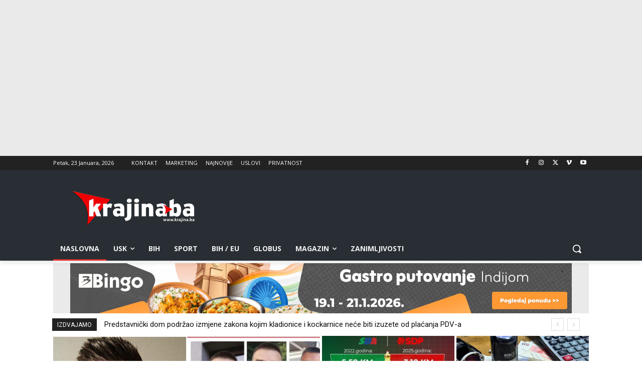

--- FILE ---
content_type: text/html; charset=UTF-8
request_url: https://krajina.ba/?_dnlink=148211&t=1695509229
body_size: 62741
content:
<!doctype html >
<!--[if IE 8]>    <html class="ie8" lang="en"> <![endif]-->
<!--[if IE 9]>    <html class="ie9" lang="en"> <![endif]-->
<!--[if gt IE 8]><!--> <html lang="bs-BA" prefix="og: http://ogp.me/ns# fb: http://ogp.me/ns/fb#"> <!--<![endif]-->
<head>
    <title>Krajina.ba | Krajiški informativni portal</title>
    <meta charset="UTF-8" />
    <meta name="viewport" content="width=device-width, initial-scale=1.0">
    <link rel="pingback" href="https://krajina.ba/xmlrpc.php" />
    <meta name='robots' content='max-image-preview:large' />
<link rel="icon" type="image/png" href="https://krajina.ba/wp-content/uploads/2024/02/krajina-logo-1.png"><link rel='dns-prefetch' href='//www.googletagmanager.com' />
<link rel='dns-prefetch' href='//fonts.googleapis.com' />
<link rel='dns-prefetch' href='//use.fontawesome.com' />
<link rel="alternate" type="application/rss+xml" title="Krajina.ba &raquo; novosti" href="https://krajina.ba/feed/" />
<link rel="alternate" title="oEmbed (JSON)" type="application/json+oembed" href="https://krajina.ba/wp-json/oembed/1.0/embed?url=https%3A%2F%2Fkrajina.ba%2F" />
<link rel="alternate" title="oEmbed (XML)" type="text/xml+oembed" href="https://krajina.ba/wp-json/oembed/1.0/embed?url=https%3A%2F%2Fkrajina.ba%2F&#038;format=xml" />
<style id='wp-img-auto-sizes-contain-inline-css' type='text/css'>
img:is([sizes=auto i],[sizes^="auto," i]){contain-intrinsic-size:3000px 1500px}
/*# sourceURL=wp-img-auto-sizes-contain-inline-css */
</style>
<link rel='stylesheet' id='dashicons-css' href='https://krajina.ba/wp-includes/css/dashicons.min.css?ver=bd056a83371d42c02aed078ea54a18dd' type='text/css' media='all' />
<link rel='stylesheet' id='post-views-counter-frontend-css' href='https://krajina.ba/wp-content/plugins/post-views-counter/css/frontend.css?ver=1.7.0' type='text/css' media='all' />
<style id='wp-emoji-styles-inline-css' type='text/css'>

	img.wp-smiley, img.emoji {
		display: inline !important;
		border: none !important;
		box-shadow: none !important;
		height: 1em !important;
		width: 1em !important;
		margin: 0 0.07em !important;
		vertical-align: -0.1em !important;
		background: none !important;
		padding: 0 !important;
	}
/*# sourceURL=wp-emoji-styles-inline-css */
</style>
<style id='classic-theme-styles-inline-css' type='text/css'>
/*! This file is auto-generated */
.wp-block-button__link{color:#fff;background-color:#32373c;border-radius:9999px;box-shadow:none;text-decoration:none;padding:calc(.667em + 2px) calc(1.333em + 2px);font-size:1.125em}.wp-block-file__button{background:#32373c;color:#fff;text-decoration:none}
/*# sourceURL=/wp-includes/css/classic-themes.min.css */
</style>
<style id='font-awesome-svg-styles-default-inline-css' type='text/css'>
.svg-inline--fa {
  display: inline-block;
  height: 1em;
  overflow: visible;
  vertical-align: -.125em;
}
/*# sourceURL=font-awesome-svg-styles-default-inline-css */
</style>
<link rel='stylesheet' id='font-awesome-svg-styles-css' href='https://krajina.ba/wp-content/uploads/font-awesome/v6.4.0/css/svg-with-js.css' type='text/css' media='all' />
<style id='font-awesome-svg-styles-inline-css' type='text/css'>
   .wp-block-font-awesome-icon svg::before,
   .wp-rich-text-font-awesome-icon svg::before {content: unset;}
/*# sourceURL=font-awesome-svg-styles-inline-css */
</style>
<link rel='stylesheet' id='wpfc-css' href='https://krajina.ba/wp-content/plugins/gs-facebook-comments/public/css/wpfc-public.css?ver=1.7.5' type='text/css' media='all' />
<link rel='stylesheet' id='td-plugin-multi-purpose-css' href='https://krajina.ba/wp-content/plugins/td-composer/td-multi-purpose/style.css?ver=7cd248d7ca13c255207c3f8b916c3f00' type='text/css' media='all' />
<link rel='stylesheet' id='google-fonts-style-css' href='https://fonts.googleapis.com/css?family=Open+Sans%3A400%2C600%2C700%2C300%7CRoboto%3A400%2C600%2C700%2C300&#038;display=swap&#038;ver=12.7.3' type='text/css' media='all' />
<link rel='stylesheet' id='font-awesome-official-css' href='https://use.fontawesome.com/releases/v6.4.0/css/all.css' type='text/css' media='all' integrity="sha384-iw3OoTErCYJJB9mCa8LNS2hbsQ7M3C0EpIsO/H5+EGAkPGc6rk+V8i04oW/K5xq0" crossorigin="anonymous" />
<link rel='stylesheet' id='td-theme-css' href='https://krajina.ba/wp-content/themes/Newspaper/style.css?ver=12.7.3' type='text/css' media='all' />
<style id='td-theme-inline-css' type='text/css'>@media (max-width:767px){.td-header-desktop-wrap{display:none}}@media (min-width:767px){.td-header-mobile-wrap{display:none}}</style>
<link rel='stylesheet' id='td-legacy-framework-front-style-css' href='https://krajina.ba/wp-content/plugins/td-composer/legacy/Newspaper/assets/css/td_legacy_main.css?ver=7cd248d7ca13c255207c3f8b916c3f00' type='text/css' media='all' />
<link rel='stylesheet' id='td-standard-pack-framework-front-style-css' href='https://krajina.ba/wp-content/plugins/td-standard-pack/Newspaper/assets/css/td_standard_pack_main.css?ver=c12e6da63ed2f212e87e44e5e9b9a302' type='text/css' media='all' />
<link rel='stylesheet' id='tdb_style_cloud_templates_front-css' href='https://krajina.ba/wp-content/plugins/td-cloud-library/assets/css/tdb_main.css?ver=6127d3b6131f900b2e62bb855b13dc3b' type='text/css' media='all' />
<link rel='stylesheet' id='font-awesome-official-v4shim-css' href='https://use.fontawesome.com/releases/v6.4.0/css/v4-shims.css' type='text/css' media='all' integrity="sha384-TjXU13dTMPo+5ZlOUI1IGXvpmajjoetPqbUJqTx+uZ1bGwylKHNEItuVe/mg/H6l" crossorigin="anonymous" />
<style id='quads-styles-inline-css' type='text/css'>

    .quads-location ins.adsbygoogle {
        background: transparent !important;
    }.quads-location .quads_rotator_img{ opacity:1 !important;}
    .quads.quads_ad_container { display: grid; grid-template-columns: auto; grid-gap: 10px; padding: 10px; }
    .grid_image{animation: fadeIn 0.5s;-webkit-animation: fadeIn 0.5s;-moz-animation: fadeIn 0.5s;
        -o-animation: fadeIn 0.5s;-ms-animation: fadeIn 0.5s;}
    .quads-ad-label { font-size: 12px; text-align: center; color: #333;}
    .quads_click_impression { display: none;} .quads-location, .quads-ads-space{max-width:100%;} @media only screen and (max-width: 480px) { .quads-ads-space, .penci-builder-element .quads-ads-space{max-width:340px;}}
/*# sourceURL=quads-styles-inline-css */
</style>
<script type="text/javascript" src="https://krajina.ba/wp-includes/js/jquery/jquery.min.js?ver=3.7.1" id="jquery-core-js"></script>
<script type="text/javascript" src="https://krajina.ba/wp-includes/js/jquery/jquery-migrate.min.js?ver=3.4.1" id="jquery-migrate-js"></script>
<script type="text/javascript" src="https://krajina.ba/wp-content/plugins/gs-facebook-comments/public/js/wpfc-public.js?ver=1.7.5" id="wpfc-js"></script>
<script type="text/javascript" id="quads_ads_front-js-extra">
/* <![CDATA[ */
var quads_analytics = {"ajax_url":"https://krajina.ba/wp-admin/admin-ajax.php","quads_front_nonce":"2dfd3207a6"};
//# sourceURL=quads_ads_front-js-extra
/* ]]> */
</script>
<script type="text/javascript" src="https://krajina.ba/wp-content/plugins/quick-adsense-reloaded/assets/js/performance_tracking.min.js?ver=2.0.98.1" id="quads_ads_front-js"></script>

<!-- Google tag (gtag.js) snippet added by Site Kit -->
<!-- Google Analytics snippet added by Site Kit -->
<script type="text/javascript" src="https://www.googletagmanager.com/gtag/js?id=GT-5DDGSDDF" id="google_gtagjs-js" async></script>
<script type="text/javascript" id="google_gtagjs-js-after">
/* <![CDATA[ */
window.dataLayer = window.dataLayer || [];function gtag(){dataLayer.push(arguments);}
gtag("set","linker",{"domains":["krajina.ba"]});
gtag("js", new Date());
gtag("set", "developer_id.dZTNiMT", true);
gtag("config", "GT-5DDGSDDF");
 window._googlesitekit = window._googlesitekit || {}; window._googlesitekit.throttledEvents = []; window._googlesitekit.gtagEvent = (name, data) => { var key = JSON.stringify( { name, data } ); if ( !! window._googlesitekit.throttledEvents[ key ] ) { return; } window._googlesitekit.throttledEvents[ key ] = true; setTimeout( () => { delete window._googlesitekit.throttledEvents[ key ]; }, 5 ); gtag( "event", name, { ...data, event_source: "site-kit" } ); }; 
//# sourceURL=google_gtagjs-js-after
/* ]]> */
</script>
<link rel="https://api.w.org/" href="https://krajina.ba/wp-json/" /><link rel="alternate" title="JSON" type="application/json" href="https://krajina.ba/wp-json/wp/v2/pages/3117" /><link rel="EditURI" type="application/rsd+xml" title="RSD" href="https://krajina.ba/xmlrpc.php?rsd" />

<link rel="canonical" href="https://krajina.ba/" />
<link rel='shortlink' href='https://krajina.ba/' />
<meta name="generator" content="Site Kit by Google 1.170.0" /><meta property="fb:app_id" content="205759028468245" />
<script>
!function(e,n){"function"==typeof define&&define.amd?define([],n("adsenseLoader")):"object"==typeof exports?module.exports=n("adsenseLoader"):e.adsenseLoader=n("adsenseLoader")}(this,function(e){"use strict";var n=250,t={laziness:1,onLoad:!1},o=function(e,n){var t,o={};for(t in e)Object.prototype.hasOwnProperty.call(e,t)&&(o[t]=e[t]);for(t in n)Object.prototype.hasOwnProperty.call(n,t)&&(o[t]=n[t]);return o},r=function(e,n){var t,o;return function(){var r=this,a=arguments,i=+new Date;t&&i<t+e?(clearTimeout(o),o=setTimeout(function(){t=i,n.apply(r,a)},e)):(t=i,n.apply(r,a))}},a=[],i=[],s=[],d=function(){if(!a.length)return!0;var e=window.pageYOffset,n=window.innerHeight;a.forEach(function(t){var o,r,d=(o=t,r=o.getBoundingClientRect(),{top:r.top+document.body.scrollTop,left:r.left+document.body.scrollLeft}).top,f=t._adsenseLoaderData.options.laziness+1;if(d-e>n*f||e-d-t.offsetHeight-n*f>0)return!0;a=u(a,t),t._adsenseLoaderData.width=c(t),function(e,n){e.classList?e.classList.add(n):e.className+=" "+n}(t.querySelector("ins"),"adsbygoogle"),i.push(t),"undefined"!=typeof adsbygoogle?function(e){(adsbygoogle=window.adsbygoogle||[]).push({});var n=e._adsenseLoaderData.options.onLoad;"function"==typeof n&&e.querySelector("iframe")&&e.querySelector("iframe").addEventListener("load",function(){n(e)})}(t):s.push(t)})},c=function(e){return parseInt(window.getComputedStyle(e,":before").getPropertyValue("content").slice(1,-1)||9999)},u=function(e,n){return e.filter(function(e){return e!==n})},f=function(e,n){return e._adsenseLoaderData={originalHTML:e.innerHTML,options:n},e.adsenseLoader=function(n){"destroy"==n&&(a=u(a,e),i=u(i,e),s=u(i,e),e.innerHTML=e._adsenseLoaderData.originalHTML)},e};function l(e,n){"string"==typeof e?e=document.querySelectorAll(e):void 0===e.length&&(e=[e]),n=o(t,n),[].forEach.call(e,function(e){e=f(e,n),a.push(e)}),this.elements=e,d()}return window.addEventListener("scroll",r(n,d)),window.addEventListener("resize",r(n,d)),window.addEventListener("resize",r(n,function(){if(!i.length)return!0;var e=!1;i.forEach(function(n){n.querySelector("ins").classList.contains("adsbygoogle")||n._adsenseLoaderData.width==c(n)||(e=!0,i=u(i,n),n.innerHTML=n._adsenseLoaderData.originalHTML,a.push(n))}),e&&d()})),l.prototype={destroy:function(){this.elements.forEach(function(e){e.adsenseLoader("destroy")})}},window.adsenseLoaderConfig=function(e){void 0!==e.throttle&&(n=e.throttle)},l});</script>
<script src="//pagead2.googlesyndication.com/pagead/js/adsbygoogle.js"></script><script>document.cookie = 'quads_browser_width='+screen.width;</script>    <script>
        window.tdb_global_vars = {"wpRestUrl":"https:\/\/krajina.ba\/wp-json\/","permalinkStructure":"\/%postname%\/"};
        window.tdb_p_autoload_vars = {"isAjax":false,"isAdminBarShowing":false,"autoloadStatus":"off","origPostEditUrl":null};
    </script>
    
    <style id="tdb-global-colors">:root{--accent-color:#fff}</style>

    
	
<!-- JS generated by theme -->

<script type="text/javascript" id="td-generated-header-js">
    
    

	    var tdBlocksArray = []; //here we store all the items for the current page

	    // td_block class - each ajax block uses a object of this class for requests
	    function tdBlock() {
		    this.id = '';
		    this.block_type = 1; //block type id (1-234 etc)
		    this.atts = '';
		    this.td_column_number = '';
		    this.td_current_page = 1; //
		    this.post_count = 0; //from wp
		    this.found_posts = 0; //from wp
		    this.max_num_pages = 0; //from wp
		    this.td_filter_value = ''; //current live filter value
		    this.is_ajax_running = false;
		    this.td_user_action = ''; // load more or infinite loader (used by the animation)
		    this.header_color = '';
		    this.ajax_pagination_infinite_stop = ''; //show load more at page x
	    }

        // td_js_generator - mini detector
        ( function () {
            var htmlTag = document.getElementsByTagName("html")[0];

	        if ( navigator.userAgent.indexOf("MSIE 10.0") > -1 ) {
                htmlTag.className += ' ie10';
            }

            if ( !!navigator.userAgent.match(/Trident.*rv\:11\./) ) {
                htmlTag.className += ' ie11';
            }

	        if ( navigator.userAgent.indexOf("Edge") > -1 ) {
                htmlTag.className += ' ieEdge';
            }

            if ( /(iPad|iPhone|iPod)/g.test(navigator.userAgent) ) {
                htmlTag.className += ' td-md-is-ios';
            }

            var user_agent = navigator.userAgent.toLowerCase();
            if ( user_agent.indexOf("android") > -1 ) {
                htmlTag.className += ' td-md-is-android';
            }

            if ( -1 !== navigator.userAgent.indexOf('Mac OS X')  ) {
                htmlTag.className += ' td-md-is-os-x';
            }

            if ( /chrom(e|ium)/.test(navigator.userAgent.toLowerCase()) ) {
               htmlTag.className += ' td-md-is-chrome';
            }

            if ( -1 !== navigator.userAgent.indexOf('Firefox') ) {
                htmlTag.className += ' td-md-is-firefox';
            }

            if ( -1 !== navigator.userAgent.indexOf('Safari') && -1 === navigator.userAgent.indexOf('Chrome') ) {
                htmlTag.className += ' td-md-is-safari';
            }

            if( -1 !== navigator.userAgent.indexOf('IEMobile') ){
                htmlTag.className += ' td-md-is-iemobile';
            }

        })();

        var tdLocalCache = {};

        ( function () {
            "use strict";

            tdLocalCache = {
                data: {},
                remove: function (resource_id) {
                    delete tdLocalCache.data[resource_id];
                },
                exist: function (resource_id) {
                    return tdLocalCache.data.hasOwnProperty(resource_id) && tdLocalCache.data[resource_id] !== null;
                },
                get: function (resource_id) {
                    return tdLocalCache.data[resource_id];
                },
                set: function (resource_id, cachedData) {
                    tdLocalCache.remove(resource_id);
                    tdLocalCache.data[resource_id] = cachedData;
                }
            };
        })();

    
    
var td_viewport_interval_list=[{"limitBottom":767,"sidebarWidth":228},{"limitBottom":1018,"sidebarWidth":300},{"limitBottom":1140,"sidebarWidth":324}];
var tds_general_modal_image="yes";
var tdc_is_installed="yes";
var tdc_domain_active=false;
var td_ajax_url="https:\/\/krajina.ba\/wp-admin\/admin-ajax.php?td_theme_name=Newspaper&v=12.7.3";
var td_get_template_directory_uri="https:\/\/krajina.ba\/wp-content\/plugins\/td-composer\/legacy\/common";
var tds_snap_menu="";
var tds_logo_on_sticky="";
var tds_header_style="";
var td_please_wait="Molimo pri\u010dekajte ...";
var td_email_user_pass_incorrect="Korisnik ili lozinka su pogre\u0161ni!";
var td_email_user_incorrect="Mail ili korisni\u010dko ime pogre\u0161an!";
var td_email_incorrect="Email pogre\u0161an!";
var td_user_incorrect="Username incorrect!";
var td_email_user_empty="Email or username empty!";
var td_pass_empty="Pass empty!";
var td_pass_pattern_incorrect="Invalid Pass Pattern!";
var td_retype_pass_incorrect="Retyped Pass incorrect!";
var tds_more_articles_on_post_enable="";
var tds_more_articles_on_post_time_to_wait="";
var tds_more_articles_on_post_pages_distance_from_top=0;
var tds_captcha="";
var tds_theme_color_site_wide="#4db2ec";
var tds_smart_sidebar="";
var tdThemeName="Newspaper";
var tdThemeNameWl="Newspaper";
var td_magnific_popup_translation_tPrev="Prethodna (lijeva strelica)";
var td_magnific_popup_translation_tNext="Sljede\u0107a (desna strelica)";
var td_magnific_popup_translation_tCounter="%curr% od %total%";
var td_magnific_popup_translation_ajax_tError="Sadr\u017eaj iz %url% se ne mo\u017ee u\u010ditati.";
var td_magnific_popup_translation_image_tError="Slika #%curr% se ne mo\u017ee u\u010ditati.";
var tdBlockNonce="79bd12f6c4";
var tdMobileMenu="enabled";
var tdMobileSearch="enabled";
var tdDateNamesI18n={"month_names":["Januar","Februar","Mart","April","Maj","Juni","Juli","August","Septembar","Oktobar","Novembar","Decembar"],"month_names_short":["jan","feb","mar","apr","maj","jun","jul","aug","sep","okt","nov","dec"],"day_names":["Nedjelja","Ponedjeljak","Utorak","Srijeda","\u010cetvrtak","Petak","Subota"],"day_names_short":["ned","pon","uto","sri","\u010det","pet","sub"]};
var tdb_modal_confirm="Spasiti";
var tdb_modal_cancel="Otka\u017ei";
var tdb_modal_confirm_alt="Da";
var tdb_modal_cancel_alt="Br";
var td_deploy_mode="deploy";
var td_ad_background_click_link="";
var td_ad_background_click_target="_blank";
</script>


<!-- Header style compiled by theme -->

<style>.td-menu-background,.td-search-background{background-image:url('https://krajina.ba/wp-content/uploads/2024/02/mobile-bg.jpg')}.white-popup-block:before{background-image:url('https://krajina.ba/wp-content/uploads/2024/02/login-mod.jpg')}:root{--td_excl_label:'EKSKLUZIVNO';--td_mobile_gradient_one_mob:rgba(0,0,0,0.5);--td_mobile_gradient_two_mob:rgba(0,0,0,0.6)}.td-post-content h2{font-size:23px;line-height:23px}.td-menu-background,.td-search-background{background-image:url('https://krajina.ba/wp-content/uploads/2024/02/mobile-bg.jpg')}.white-popup-block:before{background-image:url('https://krajina.ba/wp-content/uploads/2024/02/login-mod.jpg')}:root{--td_excl_label:'EKSKLUZIVNO';--td_mobile_gradient_one_mob:rgba(0,0,0,0.5);--td_mobile_gradient_two_mob:rgba(0,0,0,0.6)}.td-post-content h2{font-size:23px;line-height:23px}</style>

<!-- Google tag (gtag.js) -->
<script async src="https://www.googletagmanager.com/gtag/js?id=G-0499QVET67"></script>
<script>
  window.dataLayer = window.dataLayer || [];
  function gtag(){dataLayer.push(arguments);}
  gtag('js', new Date());

  gtag('config', 'G-0499QVET67');
</script><link rel="icon" href="https://krajina.ba/wp-content/uploads/2019/01/TG-Thumb.png" sizes="32x32" />
<link rel="icon" href="https://krajina.ba/wp-content/uploads/2019/01/TG-Thumb.png" sizes="192x192" />
<link rel="apple-touch-icon" href="https://krajina.ba/wp-content/uploads/2019/01/TG-Thumb.png" />
<meta name="msapplication-TileImage" content="https://krajina.ba/wp-content/uploads/2019/01/TG-Thumb.png" />

<!-- Button style compiled by theme -->

<style></style>


    <!-- START - Open Graph and Twitter Card Tags 3.3.8 -->
     <!-- Facebook Open Graph -->
      <meta property="og:locale" content="bs_BA"/>
      <meta property="og:site_name" content="Krajina.ba"/>
      <meta property="og:title" content="Home"/>
      <meta property="og:url" content="https://krajina.ba"/>
      <meta property="og:type" content="website"/>
      <meta property="og:description" content="У партнерстві з Krajina.ba, парик 24 https://playroom.co.ua/ казино запустило ініціативу «Інформація з турботою», що поєднує аналітичний підхід новинного порталу з ідеєю відповідальної гри. Кампанія наголошує на важливості свідомих рішень, коли читач переходить від споживання новин до розваг, зберіг"/>
      <meta property="article:publisher" content="https://www.facebook.com/www.krajina.ba"/>
     <!-- Google+ / Schema.org -->
     <!-- Twitter Cards -->
      <meta name="twitter:title" content="Home"/>
      <meta name="twitter:url" content="https://krajina.ba"/>
      <meta name="twitter:description" content="У партнерстві з Krajina.ba, парик 24 https://playroom.co.ua/ казино запустило ініціативу «Інформація з турботою», що поєднує аналітичний підхід новинного порталу з ідеєю відповідальної гри. Кампанія наголошує на важливості свідомих рішень, коли читач переходить від споживання новин до розваг, зберіг"/>
      <meta name="twitter:card" content="summary_large_image"/>
     <!-- SEO -->
     <!-- Misc. tags -->
     <!-- is_singular -->
    <!-- END - Open Graph and Twitter Card Tags 3.3.8 -->
        
    	<style id="tdw-css-placeholder"></style><style id='global-styles-inline-css' type='text/css'>
:root{--wp--preset--aspect-ratio--square: 1;--wp--preset--aspect-ratio--4-3: 4/3;--wp--preset--aspect-ratio--3-4: 3/4;--wp--preset--aspect-ratio--3-2: 3/2;--wp--preset--aspect-ratio--2-3: 2/3;--wp--preset--aspect-ratio--16-9: 16/9;--wp--preset--aspect-ratio--9-16: 9/16;--wp--preset--color--black: #000000;--wp--preset--color--cyan-bluish-gray: #abb8c3;--wp--preset--color--white: #ffffff;--wp--preset--color--pale-pink: #f78da7;--wp--preset--color--vivid-red: #cf2e2e;--wp--preset--color--luminous-vivid-orange: #ff6900;--wp--preset--color--luminous-vivid-amber: #fcb900;--wp--preset--color--light-green-cyan: #7bdcb5;--wp--preset--color--vivid-green-cyan: #00d084;--wp--preset--color--pale-cyan-blue: #8ed1fc;--wp--preset--color--vivid-cyan-blue: #0693e3;--wp--preset--color--vivid-purple: #9b51e0;--wp--preset--gradient--vivid-cyan-blue-to-vivid-purple: linear-gradient(135deg,rgb(6,147,227) 0%,rgb(155,81,224) 100%);--wp--preset--gradient--light-green-cyan-to-vivid-green-cyan: linear-gradient(135deg,rgb(122,220,180) 0%,rgb(0,208,130) 100%);--wp--preset--gradient--luminous-vivid-amber-to-luminous-vivid-orange: linear-gradient(135deg,rgb(252,185,0) 0%,rgb(255,105,0) 100%);--wp--preset--gradient--luminous-vivid-orange-to-vivid-red: linear-gradient(135deg,rgb(255,105,0) 0%,rgb(207,46,46) 100%);--wp--preset--gradient--very-light-gray-to-cyan-bluish-gray: linear-gradient(135deg,rgb(238,238,238) 0%,rgb(169,184,195) 100%);--wp--preset--gradient--cool-to-warm-spectrum: linear-gradient(135deg,rgb(74,234,220) 0%,rgb(151,120,209) 20%,rgb(207,42,186) 40%,rgb(238,44,130) 60%,rgb(251,105,98) 80%,rgb(254,248,76) 100%);--wp--preset--gradient--blush-light-purple: linear-gradient(135deg,rgb(255,206,236) 0%,rgb(152,150,240) 100%);--wp--preset--gradient--blush-bordeaux: linear-gradient(135deg,rgb(254,205,165) 0%,rgb(254,45,45) 50%,rgb(107,0,62) 100%);--wp--preset--gradient--luminous-dusk: linear-gradient(135deg,rgb(255,203,112) 0%,rgb(199,81,192) 50%,rgb(65,88,208) 100%);--wp--preset--gradient--pale-ocean: linear-gradient(135deg,rgb(255,245,203) 0%,rgb(182,227,212) 50%,rgb(51,167,181) 100%);--wp--preset--gradient--electric-grass: linear-gradient(135deg,rgb(202,248,128) 0%,rgb(113,206,126) 100%);--wp--preset--gradient--midnight: linear-gradient(135deg,rgb(2,3,129) 0%,rgb(40,116,252) 100%);--wp--preset--font-size--small: 11px;--wp--preset--font-size--medium: 20px;--wp--preset--font-size--large: 32px;--wp--preset--font-size--x-large: 42px;--wp--preset--font-size--regular: 15px;--wp--preset--font-size--larger: 50px;--wp--preset--spacing--20: 0.44rem;--wp--preset--spacing--30: 0.67rem;--wp--preset--spacing--40: 1rem;--wp--preset--spacing--50: 1.5rem;--wp--preset--spacing--60: 2.25rem;--wp--preset--spacing--70: 3.38rem;--wp--preset--spacing--80: 5.06rem;--wp--preset--shadow--natural: 6px 6px 9px rgba(0, 0, 0, 0.2);--wp--preset--shadow--deep: 12px 12px 50px rgba(0, 0, 0, 0.4);--wp--preset--shadow--sharp: 6px 6px 0px rgba(0, 0, 0, 0.2);--wp--preset--shadow--outlined: 6px 6px 0px -3px rgb(255, 255, 255), 6px 6px rgb(0, 0, 0);--wp--preset--shadow--crisp: 6px 6px 0px rgb(0, 0, 0);}:where(.is-layout-flex){gap: 0.5em;}:where(.is-layout-grid){gap: 0.5em;}body .is-layout-flex{display: flex;}.is-layout-flex{flex-wrap: wrap;align-items: center;}.is-layout-flex > :is(*, div){margin: 0;}body .is-layout-grid{display: grid;}.is-layout-grid > :is(*, div){margin: 0;}:where(.wp-block-columns.is-layout-flex){gap: 2em;}:where(.wp-block-columns.is-layout-grid){gap: 2em;}:where(.wp-block-post-template.is-layout-flex){gap: 1.25em;}:where(.wp-block-post-template.is-layout-grid){gap: 1.25em;}.has-black-color{color: var(--wp--preset--color--black) !important;}.has-cyan-bluish-gray-color{color: var(--wp--preset--color--cyan-bluish-gray) !important;}.has-white-color{color: var(--wp--preset--color--white) !important;}.has-pale-pink-color{color: var(--wp--preset--color--pale-pink) !important;}.has-vivid-red-color{color: var(--wp--preset--color--vivid-red) !important;}.has-luminous-vivid-orange-color{color: var(--wp--preset--color--luminous-vivid-orange) !important;}.has-luminous-vivid-amber-color{color: var(--wp--preset--color--luminous-vivid-amber) !important;}.has-light-green-cyan-color{color: var(--wp--preset--color--light-green-cyan) !important;}.has-vivid-green-cyan-color{color: var(--wp--preset--color--vivid-green-cyan) !important;}.has-pale-cyan-blue-color{color: var(--wp--preset--color--pale-cyan-blue) !important;}.has-vivid-cyan-blue-color{color: var(--wp--preset--color--vivid-cyan-blue) !important;}.has-vivid-purple-color{color: var(--wp--preset--color--vivid-purple) !important;}.has-black-background-color{background-color: var(--wp--preset--color--black) !important;}.has-cyan-bluish-gray-background-color{background-color: var(--wp--preset--color--cyan-bluish-gray) !important;}.has-white-background-color{background-color: var(--wp--preset--color--white) !important;}.has-pale-pink-background-color{background-color: var(--wp--preset--color--pale-pink) !important;}.has-vivid-red-background-color{background-color: var(--wp--preset--color--vivid-red) !important;}.has-luminous-vivid-orange-background-color{background-color: var(--wp--preset--color--luminous-vivid-orange) !important;}.has-luminous-vivid-amber-background-color{background-color: var(--wp--preset--color--luminous-vivid-amber) !important;}.has-light-green-cyan-background-color{background-color: var(--wp--preset--color--light-green-cyan) !important;}.has-vivid-green-cyan-background-color{background-color: var(--wp--preset--color--vivid-green-cyan) !important;}.has-pale-cyan-blue-background-color{background-color: var(--wp--preset--color--pale-cyan-blue) !important;}.has-vivid-cyan-blue-background-color{background-color: var(--wp--preset--color--vivid-cyan-blue) !important;}.has-vivid-purple-background-color{background-color: var(--wp--preset--color--vivid-purple) !important;}.has-black-border-color{border-color: var(--wp--preset--color--black) !important;}.has-cyan-bluish-gray-border-color{border-color: var(--wp--preset--color--cyan-bluish-gray) !important;}.has-white-border-color{border-color: var(--wp--preset--color--white) !important;}.has-pale-pink-border-color{border-color: var(--wp--preset--color--pale-pink) !important;}.has-vivid-red-border-color{border-color: var(--wp--preset--color--vivid-red) !important;}.has-luminous-vivid-orange-border-color{border-color: var(--wp--preset--color--luminous-vivid-orange) !important;}.has-luminous-vivid-amber-border-color{border-color: var(--wp--preset--color--luminous-vivid-amber) !important;}.has-light-green-cyan-border-color{border-color: var(--wp--preset--color--light-green-cyan) !important;}.has-vivid-green-cyan-border-color{border-color: var(--wp--preset--color--vivid-green-cyan) !important;}.has-pale-cyan-blue-border-color{border-color: var(--wp--preset--color--pale-cyan-blue) !important;}.has-vivid-cyan-blue-border-color{border-color: var(--wp--preset--color--vivid-cyan-blue) !important;}.has-vivid-purple-border-color{border-color: var(--wp--preset--color--vivid-purple) !important;}.has-vivid-cyan-blue-to-vivid-purple-gradient-background{background: var(--wp--preset--gradient--vivid-cyan-blue-to-vivid-purple) !important;}.has-light-green-cyan-to-vivid-green-cyan-gradient-background{background: var(--wp--preset--gradient--light-green-cyan-to-vivid-green-cyan) !important;}.has-luminous-vivid-amber-to-luminous-vivid-orange-gradient-background{background: var(--wp--preset--gradient--luminous-vivid-amber-to-luminous-vivid-orange) !important;}.has-luminous-vivid-orange-to-vivid-red-gradient-background{background: var(--wp--preset--gradient--luminous-vivid-orange-to-vivid-red) !important;}.has-very-light-gray-to-cyan-bluish-gray-gradient-background{background: var(--wp--preset--gradient--very-light-gray-to-cyan-bluish-gray) !important;}.has-cool-to-warm-spectrum-gradient-background{background: var(--wp--preset--gradient--cool-to-warm-spectrum) !important;}.has-blush-light-purple-gradient-background{background: var(--wp--preset--gradient--blush-light-purple) !important;}.has-blush-bordeaux-gradient-background{background: var(--wp--preset--gradient--blush-bordeaux) !important;}.has-luminous-dusk-gradient-background{background: var(--wp--preset--gradient--luminous-dusk) !important;}.has-pale-ocean-gradient-background{background: var(--wp--preset--gradient--pale-ocean) !important;}.has-electric-grass-gradient-background{background: var(--wp--preset--gradient--electric-grass) !important;}.has-midnight-gradient-background{background: var(--wp--preset--gradient--midnight) !important;}.has-small-font-size{font-size: var(--wp--preset--font-size--small) !important;}.has-medium-font-size{font-size: var(--wp--preset--font-size--medium) !important;}.has-large-font-size{font-size: var(--wp--preset--font-size--large) !important;}.has-x-large-font-size{font-size: var(--wp--preset--font-size--x-large) !important;}
/*# sourceURL=global-styles-inline-css */
</style>
</head>

<body class="home wp-singular page-template-default page page-id-3117 wp-theme-Newspaper td-standard-pack global-block-template-1 tdb-template  tdc-header-template  tdc-footer-template td-full-layout" itemscope="itemscope" itemtype="https://schema.org/WebPage">

<div class="td-scroll-up" data-style="style1"><i class="td-icon-menu-up"></i></div>
    <div class="td-menu-background" style="visibility:hidden"></div>
<div id="td-mobile-nav" style="visibility:hidden">
    <div class="td-mobile-container">
        <!-- mobile menu top section -->
        <div class="td-menu-socials-wrap">
            <!-- socials -->
            <div class="td-menu-socials">
                
        <span class="td-social-icon-wrap">
            <a target="_blank" href="#" title="Facebook">
                <i class="td-icon-font td-icon-facebook"></i>
                <span style="display: none">Facebook</span>
            </a>
        </span>
        <span class="td-social-icon-wrap">
            <a target="_blank" href="#" title="Instagram">
                <i class="td-icon-font td-icon-instagram"></i>
                <span style="display: none">Instagram</span>
            </a>
        </span>
        <span class="td-social-icon-wrap">
            <a target="_blank" href="#" title="Twitter">
                <i class="td-icon-font td-icon-twitter"></i>
                <span style="display: none">Twitter</span>
            </a>
        </span>
        <span class="td-social-icon-wrap">
            <a target="_blank" href="#" title="Vimeo">
                <i class="td-icon-font td-icon-vimeo"></i>
                <span style="display: none">Vimeo</span>
            </a>
        </span>
        <span class="td-social-icon-wrap">
            <a target="_blank" href="#" title="Youtube">
                <i class="td-icon-font td-icon-youtube"></i>
                <span style="display: none">Youtube</span>
            </a>
        </span>            </div>
            <!-- close button -->
            <div class="td-mobile-close">
                <span><i class="td-icon-close-mobile"></i></span>
            </div>
        </div>

        <!-- login section -->
        
        <!-- menu section -->
        <div class="td-mobile-content">
            <div class="menu-td-demo-header-menu-container"><ul id="menu-td-demo-header-menu-2" class="td-mobile-main-menu"><li class="menu-item menu-item-type-post_type menu-item-object-page menu-item-home current-menu-item page_item page-item-3117 current_page_item menu-item-first menu-item-3163"><a href="https://krajina.ba/">NASLOVNA</a></li>
<li class="menu-item menu-item-type-taxonomy menu-item-object-category menu-item-has-children menu-item-3176"><a href="https://krajina.ba/kategorija/usk/">USK<i class="td-icon-menu-right td-element-after"></i></a>
<ul class="sub-menu">
	<li class="menu-item menu-item-type-taxonomy menu-item-object-category menu-item-3177"><a href="https://krajina.ba/kategorija/usk/bihac/">Bihać</a></li>
	<li class="menu-item menu-item-type-taxonomy menu-item-object-category menu-item-3181"><a href="https://krajina.ba/kategorija/usk/cazin/">Cazin</a></li>
	<li class="menu-item menu-item-type-taxonomy menu-item-object-category menu-item-3178"><a href="https://krajina.ba/kategorija/usk/bosanska-krupa/">Bosanska Krupa</a></li>
	<li class="menu-item menu-item-type-taxonomy menu-item-object-category menu-item-3180"><a href="https://krajina.ba/kategorija/usk/buzim/">Bužim</a></li>
	<li class="menu-item menu-item-type-taxonomy menu-item-object-category menu-item-3179"><a href="https://krajina.ba/kategorija/usk/bosanski-petrovac/">Bosanski Petrovac</a></li>
	<li class="menu-item menu-item-type-taxonomy menu-item-object-category menu-item-3182"><a href="https://krajina.ba/kategorija/usk/kljuc/">Ključ</a></li>
	<li class="menu-item menu-item-type-taxonomy menu-item-object-category menu-item-3183"><a href="https://krajina.ba/kategorija/usk/sanski-most/">Sanski Most</a></li>
	<li class="menu-item menu-item-type-taxonomy menu-item-object-category menu-item-3184"><a href="https://krajina.ba/kategorija/usk/velika-kladusa/">Velika Kladuša</a></li>
</ul>
</li>
<li class="menu-item menu-item-type-taxonomy menu-item-object-category menu-item-3166"><a href="https://krajina.ba/kategorija/bih/">BiH</a></li>
<li class="menu-item menu-item-type-taxonomy menu-item-object-category menu-item-3175"><a href="https://krajina.ba/kategorija/sport/">Sport</a></li>
<li class="menu-item menu-item-type-taxonomy menu-item-object-category menu-item-3165"><a href="https://krajina.ba/kategorija/bih-eu/">BiH / EU</a></li>
<li class="menu-item menu-item-type-taxonomy menu-item-object-category menu-item-3167"><a href="https://krajina.ba/kategorija/globus/">Globus</a></li>
<li class="menu-item menu-item-type-taxonomy menu-item-object-category menu-item-has-children menu-item-3168"><a href="https://krajina.ba/kategorija/magazin/">Magazin<i class="td-icon-menu-right td-element-after"></i></a>
<ul class="sub-menu">
	<li class="menu-item menu-item-type-taxonomy menu-item-object-category menu-item-3169"><a href="https://krajina.ba/kategorija/magazin/ljepotice/">Ljepotice</a></li>
	<li class="menu-item menu-item-type-taxonomy menu-item-object-category menu-item-3170"><a href="https://krajina.ba/kategorija/magazin/veze-i-ljubav/">Veze i ljubav</a></li>
	<li class="menu-item menu-item-type-taxonomy menu-item-object-category menu-item-3172"><a href="https://krajina.ba/kategorija/magazin/zdravlje/">Zdravlje</a></li>
	<li class="menu-item menu-item-type-taxonomy menu-item-object-category menu-item-3173"><a href="https://krajina.ba/kategorija/magazin/zuta-stampa/">Žuta štampa</a></li>
</ul>
</li>
<li class="menu-item menu-item-type-taxonomy menu-item-object-category menu-item-3171"><a href="https://krajina.ba/kategorija/magazin/zanimljivosti/">Zanimljivosti</a></li>
</ul></div>        </div>
    </div>

    <!-- register/login section -->
    </div><div class="td-search-background" style="visibility:hidden"></div>
<div class="td-search-wrap-mob" style="visibility:hidden">
	<div class="td-drop-down-search">
		<form method="get" class="td-search-form" action="https://krajina.ba/">
			<!-- close button -->
			<div class="td-search-close">
				<span><i class="td-icon-close-mobile"></i></span>
			</div>
			<div role="search" class="td-search-input">
				<span>Pretraga</span>
				<input id="td-header-search-mob" type="text" value="" name="s" autocomplete="off" />
			</div>
		</form>
		<div id="td-aj-search-mob" class="td-ajax-search-flex"></div>
	</div>
</div>

    <div id="td-outer-wrap" class="td-theme-wrap">
    
                    <div class="td-header-template-wrap" style="position: relative">
                                    <div class="td-header-mobile-wrap ">
                        <div id="tdi_1" class="tdc-zone"><div class="tdc_zone tdi_2  wpb_row td-pb-row tdc-element-style"  >
<style scoped>.tdi_2{min-height:0}@media (max-width:767px){.tdi_2:before{content:'';display:block;width:100vw;height:100%;position:absolute;left:50%;transform:translateX(-50%);box-shadow:0px 6px 8px 0px rgba(0,0,0,0.08);z-index:20;pointer-events:none}@media (max-width:767px){.tdi_2:before{width:100%}}}@media (max-width:767px){.tdi_2{position:relative}}</style>
<div class="tdi_1_rand_style td-element-style" ><style>@media (max-width:767px){.tdi_1_rand_style{background-color:#222222!important}}</style></div><div id="tdi_3" class="tdc-row"><div class="vc_row tdi_4  wpb_row td-pb-row" >
<style scoped>.tdi_4,.tdi_4 .tdc-columns{min-height:0}.tdi_4,.tdi_4 .tdc-columns{display:block}.tdi_4 .tdc-columns{width:100%}.tdi_4:before,.tdi_4:after{display:table}@media (max-width:767px){.tdi_4{margin-bottom:10px!important}}</style><div class="vc_column tdi_6  wpb_column vc_column_container tdc-column td-pb-span12">
<style scoped>.tdi_6{vertical-align:baseline}.tdi_6>.wpb_wrapper,.tdi_6>.wpb_wrapper>.tdc-elements{display:block}.tdi_6>.wpb_wrapper>.tdc-elements{width:100%}.tdi_6>.wpb_wrapper>.vc_row_inner{width:auto}.tdi_6>.wpb_wrapper{width:auto;height:auto}</style><div class="wpb_wrapper" ><div class="td-block td-a-rec td-a-rec-id-custom-spot tdi_7 td_block_template_1">
<style>@media (max-width:767px){.tdi_7{display:none!important}}</style>
<style>.tdi_7.td-a-rec{text-align:center}.tdi_7.td-a-rec:not(.td-a-rec-no-translate){transform:translateZ(0)}.tdi_7 .td-element-style{z-index:-1}.tdi_7 .td_spot_img_all img,.tdi_7 .td_spot_img_tl img,.tdi_7 .td_spot_img_tp img,.tdi_7 .td_spot_img_mob img{border-style:none}</style><script async src="https://pagead2.googlesyndication.com/pagead/js/adsbygoogle.js?client=ca-pub-7260573999836543"
     crossorigin="anonymous"></script>
<!-- EXCLUSIVE krajina -->
<ins class="adsbygoogle"
     style="display:block"
     data-ad-client="ca-pub-7260573999836543"
     data-ad-slot="1895724655"
     data-ad-format="auto"
     data-full-width-responsive="true"></ins>
<script>
     (adsbygoogle = window.adsbygoogle || []).push({});
</script></div><div class="td-block td-a-rec td-a-rec-id-custom-spot tdi_8 td_block_template_1">
<style>@media(min-width:1141px){.tdi_8{display:none!important}}@media (min-width:768px) and (max-width:1018px){.tdi_8{display:none!important}}@media (min-width:1019px) and (max-width:1140px){.tdi_8{display:none!important}}</style>
<style>.tdi_8.td-a-rec{text-align:center}.tdi_8.td-a-rec:not(.td-a-rec-no-translate){transform:translateZ(0)}.tdi_8 .td-element-style{z-index:-1}.tdi_8 .td_spot_img_all img,.tdi_8 .td_spot_img_tl img,.tdi_8 .td_spot_img_tp img,.tdi_8 .td_spot_img_mob img{border-style:none}</style>
<!-- WP QUADS v. 2.0.98.1  Shortcode Ad -->
<div class="quads-location quads-ad84679" id="quads-ad84679" style="float:none;margin:0px;">

 <!-- WP QUADS - Quick AdSense Reloaded v.2.0.98.1 Content AdSense async --> 

<div id="quads-ad19-place" class="quads-ll"><ins  style="display:inline-block;width:1000px;height:300px;" data-ad-client="ca-pub-7260573999836543" data-ad-slot="1895724655"><span></span></ins></div>
                    <script>
                     instant= new adsenseLoader( '#quads-ad19-place', {
        onLoad: function( ad ){
            if (ad.classList.contains("quads-ll")) {
                ad.classList.remove("quads-ll");
            }
          }   
        });</script>
 <!-- end WP QUADS --> 

</div>
</div></div></div></div></div><div id="tdi_9" class="tdc-row"><div class="vc_row tdi_10  wpb_row td-pb-row" >
<style scoped>.tdi_10,.tdi_10 .tdc-columns{min-height:0}.tdi_10,.tdi_10 .tdc-columns{display:block}.tdi_10 .tdc-columns{width:100%}.tdi_10:before,.tdi_10:after{display:table}@media (max-width:767px){@media (min-width:768px){.tdi_10{margin-left:-0px;margin-right:-0px}.tdi_10 .tdc-row-video-background-error,.tdi_10>.vc_column,.tdi_10>.tdc-columns>.vc_column{padding-left:0px;padding-right:0px}}}</style><div class="vc_column tdi_12  wpb_column vc_column_container tdc-column td-pb-span4">
<style scoped>.tdi_12{vertical-align:baseline}.tdi_12>.wpb_wrapper,.tdi_12>.wpb_wrapper>.tdc-elements{display:block}.tdi_12>.wpb_wrapper>.tdc-elements{width:100%}.tdi_12>.wpb_wrapper>.vc_row_inner{width:auto}.tdi_12>.wpb_wrapper{width:auto;height:auto}@media (max-width:767px){.tdi_12{vertical-align:middle}}@media (max-width:767px){.tdi_12{width:20%!important;display:inline-block!important}}</style><div class="wpb_wrapper" ><div class="td_block_wrap tdb_mobile_menu tdi_13 td-pb-border-top td_block_template_1 tdb-header-align"  data-td-block-uid="tdi_13" >
<style>@media (max-width:767px){.tdi_13{margin-top:2px!important;margin-left:-13px!important}}</style>
<style>.tdb-header-align{vertical-align:middle}.tdb_mobile_menu{margin-bottom:0;clear:none}.tdb_mobile_menu a{display:inline-block!important;position:relative;text-align:center;color:var(--td_theme_color,#4db2ec)}.tdb_mobile_menu a>span{display:flex;align-items:center;justify-content:center}.tdb_mobile_menu svg{height:auto}.tdb_mobile_menu svg,.tdb_mobile_menu svg *{fill:var(--td_theme_color,#4db2ec)}#tdc-live-iframe .tdb_mobile_menu a{pointer-events:none}.td-menu-mob-open-menu{overflow:hidden}.td-menu-mob-open-menu #td-outer-wrap{position:static}.tdi_13{display:inline-block}.tdi_13 .tdb-mobile-menu-button i{font-size:22px;width:55px;height:55px;line-height:55px}.tdi_13 .tdb-mobile-menu-button svg{width:22px}.tdi_13 .tdb-mobile-menu-button .tdb-mobile-menu-icon-svg{width:55px;height:55px}.tdi_13 .tdb-mobile-menu-button{color:#ffffff}.tdi_13 .tdb-mobile-menu-button svg,.tdi_13 .tdb-mobile-menu-button svg *{fill:#ffffff}@media (max-width:767px){.tdi_13 .tdb-mobile-menu-button i{font-size:27px;width:54px;height:54px;line-height:54px}.tdi_13 .tdb-mobile-menu-button svg{width:27px}.tdi_13 .tdb-mobile-menu-button .tdb-mobile-menu-icon-svg{width:54px;height:54px}}</style><div class="tdb-block-inner td-fix-index"><span class="tdb-mobile-menu-button"><i class="tdb-mobile-menu-icon td-icon-mobile"></i></span></div></div> <!-- ./block --></div></div><div class="vc_column tdi_15  wpb_column vc_column_container tdc-column td-pb-span4">
<style scoped>.tdi_15{vertical-align:baseline}.tdi_15>.wpb_wrapper,.tdi_15>.wpb_wrapper>.tdc-elements{display:block}.tdi_15>.wpb_wrapper>.tdc-elements{width:100%}.tdi_15>.wpb_wrapper>.vc_row_inner{width:auto}.tdi_15>.wpb_wrapper{width:auto;height:auto}@media (max-width:767px){.tdi_15{vertical-align:middle}}@media (max-width:767px){.tdi_15{width:60%!important;display:inline-block!important}}</style><div class="wpb_wrapper" ><div class="td_block_wrap tdb_header_logo tdi_16 td-pb-border-top td_block_template_1 tdb-header-align"  data-td-block-uid="tdi_16" >
<style>@media (max-width:767px){.tdi_16{margin-top:-8px!important}}</style>
<style>.tdb_header_logo{margin-bottom:0;clear:none}.tdb_header_logo .tdb-logo-a,.tdb_header_logo h1{display:flex;pointer-events:auto;align-items:flex-start}.tdb_header_logo h1{margin:0;line-height:0}.tdb_header_logo .tdb-logo-img-wrap img{display:block}.tdb_header_logo .tdb-logo-svg-wrap+.tdb-logo-img-wrap{display:none}.tdb_header_logo .tdb-logo-svg-wrap svg{width:50px;display:block;transition:fill .3s ease}.tdb_header_logo .tdb-logo-text-wrap{display:flex}.tdb_header_logo .tdb-logo-text-title,.tdb_header_logo .tdb-logo-text-tagline{-webkit-transition:all 0.2s ease;transition:all 0.2s ease}.tdb_header_logo .tdb-logo-text-title{background-size:cover;background-position:center center;font-size:75px;font-family:serif;line-height:1.1;color:#222;white-space:nowrap}.tdb_header_logo .tdb-logo-text-tagline{margin-top:2px;font-size:12px;font-family:serif;letter-spacing:1.8px;line-height:1;color:#767676}.tdb_header_logo .tdb-logo-icon{position:relative;font-size:46px;color:#000}.tdb_header_logo .tdb-logo-icon-svg{line-height:0}.tdb_header_logo .tdb-logo-icon-svg svg{width:46px;height:auto}.tdb_header_logo .tdb-logo-icon-svg svg,.tdb_header_logo .tdb-logo-icon-svg svg *{fill:#000}.tdi_16 .tdb-logo-a,.tdi_16 h1{flex-direction:row;align-items:center;justify-content:center}.tdi_16 .tdb-logo-svg-wrap{display:block}.tdi_16 .tdb-logo-img-wrap{display:none}.tdi_16 .tdb-logo-text-tagline{margin-top:-3px;margin-left:0;display:block}.tdi_16 .tdb-logo-text-title{display:block;color:#ffffff}.tdi_16 .tdb-logo-text-wrap{flex-direction:column;align-items:center}.tdi_16 .tdb-logo-icon{top:0px;display:block}@media (max-width:767px){.tdb_header_logo .tdb-logo-text-title{font-size:36px}}@media (max-width:767px){.tdb_header_logo .tdb-logo-text-tagline{font-size:11px}}@media (min-width:768px) and (max-width:1018px){.tdi_16 .tdb-logo-img{max-width:186px}.tdi_16 .tdb-logo-text-tagline{margin-top:-2px;margin-left:0}}@media (max-width:767px){.tdi_16 .tdb-logo-svg-wrap+.tdb-logo-img-wrap{display:none}.tdi_16 .tdb-logo-img{max-width:180px}.tdi_16 .tdb-logo-img-wrap{display:block}}</style><div class="tdb-block-inner td-fix-index"><a class="tdb-logo-a" href="https://krajina.ba/"><h1><span class="tdb-logo-img-wrap"><img class="tdb-logo-img td-retina-data" data-retina="https://krajina.ba/wp-content/uploads/2024/02/krajina-logo.png" src="https://krajina.ba/wp-content/uploads/2024/02/krajina-logo.png" alt="Logo"  title=""  width="244" height="69" /></span></h1></a></div></div> <!-- ./block --></div></div><div class="vc_column tdi_18  wpb_column vc_column_container tdc-column td-pb-span4">
<style scoped>.tdi_18{vertical-align:baseline}.tdi_18>.wpb_wrapper,.tdi_18>.wpb_wrapper>.tdc-elements{display:block}.tdi_18>.wpb_wrapper>.tdc-elements{width:100%}.tdi_18>.wpb_wrapper>.vc_row_inner{width:auto}.tdi_18>.wpb_wrapper{width:auto;height:auto}@media (max-width:767px){.tdi_18{vertical-align:middle}}@media (max-width:767px){.tdi_18{width:20%!important;display:inline-block!important}}</style><div class="wpb_wrapper" ><div class="td_block_wrap tdb_mobile_search tdi_19 td-pb-border-top td_block_template_1 tdb-header-align"  data-td-block-uid="tdi_19" >
<style>@media (max-width:767px){.tdi_19{margin-right:-18px!important;margin-bottom:0px!important}}</style>
<style>.tdb_mobile_search{margin-bottom:0;clear:none}.tdb_mobile_search a{display:inline-block!important;position:relative;text-align:center;color:var(--td_theme_color,#4db2ec)}.tdb_mobile_search a>span{display:flex;align-items:center;justify-content:center}.tdb_mobile_search svg{height:auto}.tdb_mobile_search svg,.tdb_mobile_search svg *{fill:var(--td_theme_color,#4db2ec)}#tdc-live-iframe .tdb_mobile_search a{pointer-events:none}.td-search-opened{overflow:hidden}.td-search-opened #td-outer-wrap{position:static}.td-search-opened .td-search-wrap-mob{position:fixed;height:calc(100% + 1px)}.td-search-opened .td-drop-down-search{height:calc(100% + 1px);overflow-y:scroll;overflow-x:hidden}.tdi_19{display:inline-block;float:right;clear:none}.tdi_19 .tdb-header-search-button-mob i{font-size:22px;width:55px;height:55px;line-height:55px}.tdi_19 .tdb-header-search-button-mob svg{width:22px}.tdi_19 .tdb-header-search-button-mob .tdb-mobile-search-icon-svg{width:55px;height:55px;display:flex;justify-content:center}.tdi_19 .tdb-header-search-button-mob{color:#ffffff}.tdi_19 .tdb-header-search-button-mob svg,.tdi_19 .tdb-header-search-button-mob svg *{fill:#ffffff}</style><div class="tdb-block-inner td-fix-index"><span class="tdb-header-search-button-mob dropdown-toggle" data-toggle="dropdown"><span class="tdb-mobile-search-icon tdb-mobile-search-icon-svg" ><svg version="1.1" xmlns="http://www.w3.org/2000/svg" viewBox="0 0 1024 1024"><path d="M946.371 843.601l-125.379-125.44c43.643-65.925 65.495-142.1 65.475-218.040 0.051-101.069-38.676-202.588-115.835-279.706-77.117-77.148-178.606-115.948-279.644-115.886-101.079-0.061-202.557 38.738-279.665 115.876-77.169 77.128-115.937 178.627-115.907 279.716-0.031 101.069 38.728 202.588 115.907 279.665 77.117 77.117 178.616 115.825 279.665 115.804 75.94 0.020 152.136-21.862 218.061-65.495l125.348 125.46c30.915 30.904 81.029 30.904 111.954 0.020 30.915-30.935 30.915-81.029 0.020-111.974zM705.772 714.925c-59.443 59.341-136.899 88.842-214.784 88.924-77.896-0.082-155.341-29.583-214.784-88.924-59.443-59.484-88.975-136.919-89.037-214.804 0.061-77.885 29.604-155.372 89.037-214.825 59.464-59.443 136.878-88.945 214.784-89.016 77.865 0.082 155.3 29.583 214.784 89.016 59.361 59.464 88.914 136.919 88.945 214.825-0.041 77.885-29.583 155.361-88.945 214.804z"></path></svg></span></span></div></div> <!-- ./block --></div></div></div></div></div></div>                    </div>
                
                    <div class="td-header-desktop-wrap ">
                        <div id="tdi_20" class="tdc-zone"><div class="tdc_zone tdi_21  wpb_row td-pb-row tdc-element-style"  >
<style scoped>.tdi_21{min-height:0}.tdi_21:before{content:'';display:block;width:100vw;height:100%;position:absolute;left:50%;transform:translateX(-50%);box-shadow:0px 6px 8px 0px rgba(0,0,0,0.08);z-index:20;pointer-events:none}.td-header-desktop-wrap{position:relative}@media (max-width:767px){.tdi_21:before{width:100%}}.tdi_21{position:relative}</style>
<div class="tdi_20_rand_style td-element-style" ><style>.tdi_20_rand_style{background-color:#282e33!important}</style></div><div id="tdi_22" class="tdc-row stretch_row"><div class="vc_row tdi_23  wpb_row td-pb-row tdc-element-style" >
<style scoped>.tdi_23,.tdi_23 .tdc-columns{min-height:0}.tdi_23,.tdi_23 .tdc-columns{display:block}.tdi_23 .tdc-columns{width:100%}.tdi_23:before,.tdi_23:after{display:table}.tdi_23{position:relative}.tdi_23 .td_block_wrap{text-align:left}</style>
<div class="tdi_22_rand_style td-element-style" ><style>.tdi_22_rand_style{background-color:#eaeaea!important}</style></div><div class="vc_column tdi_25  wpb_column vc_column_container tdc-column td-pb-span12">
<style scoped>.tdi_25{vertical-align:baseline}.tdi_25>.wpb_wrapper,.tdi_25>.wpb_wrapper>.tdc-elements{display:block}.tdi_25>.wpb_wrapper>.tdc-elements{width:100%}.tdi_25>.wpb_wrapper>.vc_row_inner{width:auto}.tdi_25>.wpb_wrapper{width:auto;height:auto}</style><div class="wpb_wrapper" ><div class="td-block td-a-rec td-a-rec-id-custom-spot tdi_26 td_block_template_1">
<style>.tdi_26{margin-bottom:5px!important}@media (max-width:767px){.tdi_26{display:none!important}}</style>
<style>.tdi_26.td-a-rec{text-align:center}.tdi_26.td-a-rec:not(.td-a-rec-no-translate){transform:translateZ(0)}.tdi_26 .td-element-style{z-index:-1}.tdi_26 .td_spot_img_all img,.tdi_26 .td_spot_img_tl img,.tdi_26 .td_spot_img_tp img,.tdi_26 .td_spot_img_mob img{border-style:none}</style>
<!-- WP QUADS v. 2.0.98.1  Shortcode Ad -->
<div class="quads-location quads-ad84679" id="quads-ad84679" style="float:none;margin:0px;">

 <!-- WP QUADS - Quick AdSense Reloaded v.2.0.98.1 Content AdSense async --> 

<div id="quads-ad19-place" class="quads-ll"><ins  style="display:inline-block;width:1000px;height:300px;" data-ad-client="ca-pub-7260573999836543" data-ad-slot="1895724655"><span></span></ins></div>
                    <script>
                     instant= new adsenseLoader( '#quads-ad19-place', {
        onLoad: function( ad ){
            if (ad.classList.contains("quads-ll")) {
                ad.classList.remove("quads-ll");
            }
          }   
        });</script>
 <!-- end WP QUADS --> 

</div>
</div></div></div></div></div><div id="tdi_27" class="tdc-row stretch_row"><div class="vc_row tdi_28  wpb_row td-pb-row tdc-element-style" >
<style scoped>.tdi_28,.tdi_28 .tdc-columns{min-height:0}.tdi_28,.tdi_28 .tdc-columns{display:block}.tdi_28 .tdc-columns{width:100%}.tdi_28:before,.tdi_28:after{display:table}@media (min-width:768px){.tdi_28{margin-left:-0px;margin-right:-0px}.tdi_28 .tdc-row-video-background-error,.tdi_28>.vc_column,.tdi_28>.tdc-columns>.vc_column{padding-left:0px;padding-right:0px}}.tdi_28{position:relative}.tdi_28 .td_block_wrap{text-align:left}</style>
<div class="tdi_27_rand_style td-element-style" ><style>.tdi_27_rand_style{background-color:#222222!important}</style></div><div class="vc_column tdi_30  wpb_column vc_column_container tdc-column td-pb-span12">
<style scoped>.tdi_30{vertical-align:baseline}.tdi_30>.wpb_wrapper,.tdi_30>.wpb_wrapper>.tdc-elements{display:block}.tdi_30>.wpb_wrapper>.tdc-elements{width:100%}.tdi_30>.wpb_wrapper>.vc_row_inner{width:auto}.tdi_30>.wpb_wrapper{width:auto;height:auto}</style><div class="wpb_wrapper" ><div class="td_block_wrap tdb_header_date tdi_32 td-pb-border-top td_block_template_1 tdb-header-align"  data-td-block-uid="tdi_32" >
<style>.tdi_32{margin-right:32px!important}@media (min-width:1019px) and (max-width:1140px){.tdi_32{margin-right:20px!important}}@media (min-width:768px) and (max-width:1018px){.tdi_32{margin-right:20px!important}}</style>
<style>.tdb_header_date{margin-bottom:0;clear:none}.tdb_header_date .tdb-block-inner{display:flex;align-items:baseline}.tdb_header_date .tdb-head-date-txt{font-family:var(--td_default_google_font_1,'Open Sans','Open Sans Regular',sans-serif);font-size:11px;line-height:1;color:#000}.tdi_32{display:inline-block}.tdi_32 .tdb-head-date-txt{color:#ffffff;line-height:28px!important}</style><div class="tdb-block-inner td-fix-index"><div class="tdb-head-date-txt">Petak, 23 Januara, 2026</div></div></div> <!-- ./block --><div class="td_block_wrap tdb_mobile_horiz_menu tdi_33 td-pb-border-top td_block_template_1 tdb-header-align"  data-td-block-uid="tdi_33"  style=" z-index: 999;">
<style>.tdi_33{margin-bottom:0px!important}@media (min-width:768px) and (max-width:1018px){.tdi_33{display:none!important}}</style>
<style>.tdb_mobile_horiz_menu{margin-bottom:0;clear:none}.tdb_mobile_horiz_menu.tdb-horiz-menu-singleline{width:100%}.tdb_mobile_horiz_menu.tdb-horiz-menu-singleline .tdb-horiz-menu{display:block;width:100%;overflow-x:auto;overflow-y:hidden;font-size:0;white-space:nowrap}.tdb_mobile_horiz_menu.tdb-horiz-menu-singleline .tdb-horiz-menu>li{position:static;display:inline-block;float:none}.tdb_mobile_horiz_menu.tdb-horiz-menu-singleline .tdb-horiz-menu ul{left:0;width:100%;z-index:-1}.tdb-horiz-menu{display:table;margin:0}.tdb-horiz-menu,.tdb-horiz-menu ul{list-style-type:none}.tdb-horiz-menu ul,.tdb-horiz-menu li{line-height:1}.tdb-horiz-menu li{margin:0;font-family:var(--td_default_google_font_1,'Open Sans','Open Sans Regular',sans-serif)}.tdb-horiz-menu li.current-menu-item>a,.tdb-horiz-menu li.current-menu-ancestor>a,.tdb-horiz-menu li.current-category-ancestor>a,.tdb-horiz-menu li.current-page-ancestor>a,.tdb-horiz-menu li:hover>a,.tdb-horiz-menu li.tdb-hover>a{color:var(--td_theme_color,#4db2ec)}.tdb-horiz-menu li.current-menu-item>a .tdb-sub-menu-icon-svg,.tdb-horiz-menu li.current-menu-ancestor>a .tdb-sub-menu-icon-svg,.tdb-horiz-menu li.current-category-ancestor>a .tdb-sub-menu-icon-svg,.tdb-horiz-menu li.current-page-ancestor>a .tdb-sub-menu-icon-svg,.tdb-horiz-menu li:hover>a .tdb-sub-menu-icon-svg,.tdb-horiz-menu li.tdb-hover>a .tdb-sub-menu-icon-svg,.tdb-horiz-menu li.current-menu-item>a .tdb-sub-menu-icon-svg *,.tdb-horiz-menu li.current-menu-ancestor>a .tdb-sub-menu-icon-svg *,.tdb-horiz-menu li.current-category-ancestor>a .tdb-sub-menu-icon-svg *,.tdb-horiz-menu li.current-page-ancestor>a .tdb-sub-menu-icon-svg *,.tdb-horiz-menu li:hover>a .tdb-sub-menu-icon-svg *,.tdb-horiz-menu li.tdb-hover>a .tdb-sub-menu-icon-svg *{fill:var(--td_theme_color,#4db2ec)}.tdb-horiz-menu>li{position:relative;float:left;font-size:0}.tdb-horiz-menu>li:hover ul{visibility:visible;opacity:1}.tdb-horiz-menu>li>a{display:inline-block;padding:0 9px;font-weight:700;font-size:13px;line-height:41px;vertical-align:middle;-webkit-backface-visibility:hidden;color:#000}.tdb-horiz-menu>li>a>.tdb-menu-item-text{display:inline-block}.tdb-horiz-menu>li>a .tdb-sub-menu-icon{margin:0 0 0 6px}.tdb-horiz-menu>li>a .tdb-sub-menu-icon-svg svg{position:relative;top:-1px;width:13px}.tdb-horiz-menu>li .tdb-menu-sep{position:relative}.tdb-horiz-menu>li:last-child .tdb-menu-sep{display:none}.tdb-horiz-menu .tdb-sub-menu-icon-svg,.tdb-horiz-menu .tdb-menu-sep-svg{line-height:0}.tdb-horiz-menu .tdb-sub-menu-icon-svg svg,.tdb-horiz-menu .tdb-menu-sep-svg svg{height:auto}.tdb-horiz-menu .tdb-sub-menu-icon-svg svg,.tdb-horiz-menu .tdb-menu-sep-svg svg,.tdb-horiz-menu .tdb-sub-menu-icon-svg svg *,.tdb-horiz-menu .tdb-menu-sep-svg svg *{fill:#000}.tdb-horiz-menu .tdb-sub-menu-icon{vertical-align:middle;position:relative;top:0;padding-left:0}.tdb-horiz-menu .tdb-menu-sep{vertical-align:middle;font-size:12px}.tdb-horiz-menu .tdb-menu-sep-svg svg{width:12px}.tdb-horiz-menu ul{position:absolute;top:auto;left:-7px;padding:8px 0;background-color:#fff;visibility:hidden;opacity:0}.tdb-horiz-menu ul li>a{white-space:nowrap;display:block;padding:5px 18px;font-size:11px;line-height:18px;color:#111}.tdb-horiz-menu ul li>a .tdb-sub-menu-icon{float:right;font-size:7px;line-height:20px}.tdb-horiz-menu ul li>a .tdb-sub-menu-icon-svg svg{width:7px}.tdc-dragged .tdb-horiz-menu ul{visibility:hidden!important;opacity:0!important;-webkit-transition:all 0.3s ease;transition:all 0.3s ease}.tdi_33{display:inline-block}.tdi_33 .tdb-horiz-menu>li{margin-right:16px}.tdi_33 .tdb-horiz-menu>li:last-child{margin-right:0}.tdi_33 .tdb-horiz-menu>li>a{padding:0px;color:#ffffff;font-size:11px!important;line-height:28px!important;font-weight:400!important}.tdi_33 .tdb-horiz-menu>li .tdb-menu-sep{top:0px}.tdi_33 .tdb-horiz-menu>li>a .tdb-sub-menu-icon{top:0px}.tdi_33 .tdb-horiz-menu>li>a .tdb-sub-menu-icon-svg svg,.tdi_33 .tdb-horiz-menu>li>a .tdb-sub-menu-icon-svg svg *{fill:#ffffff}.tdi_33 .tdb-horiz-menu>li.current-menu-item>a,.tdi_33 .tdb-horiz-menu>li.current-menu-ancestor>a,.tdi_33 .tdb-horiz-menu>li.current-category-ancestor>a,.tdi_33 .tdb-horiz-menu>li.current-page-ancestor>a,.tdi_33 .tdb-horiz-menu>li:hover>a{color:#4db2ec}.tdi_33 .tdb-horiz-menu>li.current-menu-item>a .tdb-sub-menu-icon-svg svg,.tdi_33 .tdb-horiz-menu>li.current-menu-item>a .tdb-sub-menu-icon-svg svg *,.tdi_33 .tdb-horiz-menu>li.current-menu-ancestor>a .tdb-sub-menu-icon-svg svg,.tdi_33 .tdb-horiz-menu>li.current-menu-ancestor>a .tdb-sub-menu-icon-svg svg *,.tdi_33 .tdb-horiz-menu>li.current-category-ancestor>a .tdb-sub-menu-icon-svg svg,.tdi_33 .tdb-horiz-menu>li.current-category-ancestor>a .tdb-sub-menu-icon-svg svg *,.tdi_33 .tdb-horiz-menu>li.current-page-ancestor>a .tdb-sub-menu-icon-svg svg,.tdi_33 .tdb-horiz-menu>li.current-page-ancestor>a .tdb-sub-menu-icon-svg svg *,.tdi_33 .tdb-horiz-menu>li:hover>a .tdb-sub-menu-icon-svg svg,.tdi_33 .tdb-horiz-menu>li:hover>a .tdb-sub-menu-icon-svg svg *{fill:#4db2ec}.tdi_33 .tdb-horiz-menu ul{left:-18px;box-shadow:1px 1px 4px 0px rgba(0,0,0,0.15)}.tdi_33 .tdb-horiz-menu ul li>a{line-height:1.2!important}</style><div id=tdi_33 class="td_block_inner td-fix-index"><div class="menu-td-demo-top-menu-container"><ul id="menu-td-demo-top-menu" class="tdb-horiz-menu"><li id="menu-item-3190" class="menu-item menu-item-type-custom menu-item-object-custom menu-item-3190"><a href="#"><div class="tdb-menu-item-text">KONTAKT</div></a></li>
<li id="menu-item-3191" class="menu-item menu-item-type-custom menu-item-object-custom menu-item-3191"><a href="https://krajina.ba/marketing/"><div class="tdb-menu-item-text">MARKETING</div></a></li>
<li id="menu-item-3192" class="menu-item menu-item-type-custom menu-item-object-custom menu-item-3192"><a href="https://krajina.ba/najnovije/"><div class="tdb-menu-item-text">NAJNOVIJE</div></a></li>
<li id="menu-item-3193" class="menu-item menu-item-type-custom menu-item-object-custom menu-item-3193"><a href="https://krajina.ba/politika-privatnosti/"><div class="tdb-menu-item-text">USLOVI</div></a></li>
<li id="menu-item-4821" class="menu-item menu-item-type-post_type menu-item-object-page menu-item-4821"><a href="https://krajina.ba/politika-privatnosti/"><div class="tdb-menu-item-text">PRIVATNOST</div></a></li>
</ul></div></div></div><div class="tdm_block td_block_wrap tdm_block_socials tdi_34 tdm-content-horiz-left td-pb-border-top td_block_template_1"  data-td-block-uid="tdi_34" >
<style>.tdm_block.tdm_block_socials{margin-bottom:0}.tdm-social-wrapper{*zoom:1}.tdm-social-wrapper:before,.tdm-social-wrapper:after{display:table;content:'';line-height:0}.tdm-social-wrapper:after{clear:both}.tdm-social-item-wrap{display:inline-block}.tdm-social-item{position:relative;display:inline-flex;align-items:center;justify-content:center;vertical-align:middle;-webkit-transition:all 0.2s;transition:all 0.2s;text-align:center;-webkit-transform:translateZ(0);transform:translateZ(0)}.tdm-social-item i{font-size:14px;color:var(--td_theme_color,#4db2ec);-webkit-transition:all 0.2s;transition:all 0.2s}.tdm-social-text{display:none;margin-top:-1px;vertical-align:middle;font-size:13px;color:var(--td_theme_color,#4db2ec);-webkit-transition:all 0.2s;transition:all 0.2s}.tdm-social-item-wrap:hover i,.tdm-social-item-wrap:hover .tdm-social-text{color:#000}.tdm-social-item-wrap:last-child .tdm-social-text{margin-right:0!important}.tdi_34{float:right;clear:none}</style>
<style>.tdi_35 .tdm-social-item i{font-size:12px;vertical-align:middle;line-height:22.8px}.tdi_35 .tdm-social-item i.td-icon-linkedin,.tdi_35 .tdm-social-item i.td-icon-pinterest,.tdi_35 .tdm-social-item i.td-icon-blogger,.tdi_35 .tdm-social-item i.td-icon-vimeo{font-size:9.6px}.tdi_35 .tdm-social-item{width:22.8px;height:22.8px;margin:2.5px 5px 2.5px 0}.tdi_35 .tdm-social-item-wrap:last-child .tdm-social-item{margin-right:0!important}.tdi_35 .tdm-social-item i,.tds-team-member2 .tdi_35.tds-social1 .tdm-social-item i{color:#ffffff}.tdi_35 .tdm-social-item-wrap:hover i,.tds-team-member2 .tdi_35.tds-social1 .tdm-social-item:hover i{color:#4db2ec}.tdi_35 .tdm-social-text{display:none;margin-left:2px;margin-right:18px}</style><div class="tdm-social-wrapper tds-social1 tdi_35"><div class="tdm-social-item-wrap"><a href="#"  title="Facebook" class="tdm-social-item"><i class="td-icon-font td-icon-facebook"></i><span style="display: none">Facebook</span></a></div><div class="tdm-social-item-wrap"><a href="#"  title="Instagram" class="tdm-social-item"><i class="td-icon-font td-icon-instagram"></i><span style="display: none">Instagram</span></a></div><div class="tdm-social-item-wrap"><a href="#"  title="Twitter" class="tdm-social-item"><i class="td-icon-font td-icon-twitter"></i><span style="display: none">Twitter</span></a></div><div class="tdm-social-item-wrap"><a href="#"  title="Vimeo" class="tdm-social-item"><i class="td-icon-font td-icon-vimeo"></i><span style="display: none">Vimeo</span></a></div><div class="tdm-social-item-wrap"><a href="#"  title="Youtube" class="tdm-social-item"><i class="td-icon-font td-icon-youtube"></i><span style="display: none">Youtube</span></a></div></div></div></div></div></div></div><div id="tdi_36" class="tdc-row"><div class="vc_row tdi_37  wpb_row td-pb-row" >
<style scoped>.tdi_37,.tdi_37 .tdc-columns{min-height:0}.tdi_37,.tdi_37 .tdc-columns{display:block}.tdi_37 .tdc-columns{width:100%}.tdi_37:before,.tdi_37:after{display:table}</style><div class="vc_column tdi_39  wpb_column vc_column_container tdc-column td-pb-span12">
<style scoped>.tdi_39{vertical-align:baseline}.tdi_39>.wpb_wrapper,.tdi_39>.wpb_wrapper>.tdc-elements{display:block}.tdi_39>.wpb_wrapper>.tdc-elements{width:100%}.tdi_39>.wpb_wrapper>.vc_row_inner{width:auto}.tdi_39>.wpb_wrapper{width:auto;height:auto}</style><div class="wpb_wrapper" ><div class="vc_row_inner tdi_41  vc_row vc_inner wpb_row td-pb-row tdc-row-content-vert-center" >
<style scoped>.tdi_41{position:relative!important;top:0;transform:none;-webkit-transform:none}.tdi_41,.tdi_41 .tdc-inner-columns{display:block}.tdi_41 .tdc-inner-columns{width:100%}@media (min-width:768px){.tdi_41{margin-left:-0px;margin-right:-0px}.tdi_41>.vc_column_inner,.tdi_41>.tdc-inner-columns>.vc_column_inner{padding-left:0px;padding-right:0px}}@media (min-width:767px){.tdi_41.tdc-row-content-vert-center,.tdi_41.tdc-row-content-vert-center .tdc-inner-columns{display:flex;align-items:center;flex:1}.tdi_41.tdc-row-content-vert-bottom,.tdi_41.tdc-row-content-vert-bottom .tdc-inner-columns{display:flex;align-items:flex-end;flex:1}.tdi_41.tdc-row-content-vert-center .td_block_wrap{vertical-align:middle}.tdi_41.tdc-row-content-vert-bottom .td_block_wrap{vertical-align:bottom}}.tdi_41{padding-top:28px!important;padding-bottom:9px!important}.tdi_41 .td_block_wrap{text-align:left}@media (min-width:768px) and (max-width:1018px){.tdi_41{margin-bottom:-3px!important;padding-top:9px!important;padding-bottom:0px!important}}</style><div class="vc_column_inner tdi_43  wpb_column vc_column_container tdc-inner-column td-pb-span4">
<style scoped>.tdi_43{vertical-align:baseline}.tdi_43 .vc_column-inner>.wpb_wrapper,.tdi_43 .vc_column-inner>.wpb_wrapper .tdc-elements{display:block}.tdi_43 .vc_column-inner>.wpb_wrapper .tdc-elements{width:100%}.tdi_43{width:30%!important}@media (min-width:1019px) and (max-width:1140px){.tdi_43{width:24%!important}}@media (min-width:768px) and (max-width:1018px){.tdi_43{width:calc(100% - 468px)!important}}</style><div class="vc_column-inner"><div class="wpb_wrapper" ><div class="td_block_wrap tdb_header_logo tdi_44 td-pb-border-top td_block_template_1 tdb-header-align"  data-td-block-uid="tdi_44" >
<style>.tdi_44 .tdb-logo-a,.tdi_44 h1{flex-direction:row;align-items:center;justify-content:center}.tdi_44 .tdb-logo-svg-wrap{display:block}.tdi_44 .tdb-logo-svg-wrap+.tdb-logo-img-wrap{display:none}.tdi_44 .tdb-logo-img-wrap{display:block}.tdi_44 .tdb-logo-text-tagline{margin-top:2px;margin-left:0;display:block}.tdi_44 .tdb-logo-text-title{display:block}.tdi_44 .tdb-logo-text-wrap{flex-direction:column;align-items:flex-start}.tdi_44 .tdb-logo-icon{top:0px;display:block}@media (min-width:768px) and (max-width:1018px){.tdi_44 .tdb-logo-img{max-width:220px}}</style><div class="tdb-block-inner td-fix-index"><a class="tdb-logo-a" href="https://krajina.ba/"><h1><span class="tdb-logo-img-wrap"><img class="tdb-logo-img td-retina-data" data-retina="https://krajina.ba/wp-content/uploads/2024/02/krajina-logo.png" src="https://krajina.ba/wp-content/uploads/2024/02/krajina-logo.png" alt="Logo"  title=""  width="244" height="69" /></span></h1></a></div></div> <!-- ./block --></div></div></div><div class="vc_column_inner tdi_46  wpb_column vc_column_container tdc-inner-column td-pb-span8">
<style scoped>.tdi_46{vertical-align:baseline}.tdi_46 .vc_column-inner>.wpb_wrapper,.tdi_46 .vc_column-inner>.wpb_wrapper .tdc-elements{display:block}.tdi_46 .vc_column-inner>.wpb_wrapper .tdc-elements{width:100%}.tdi_46{width:70%!important}@media (min-width:1019px) and (max-width:1140px){.tdi_46{width:76%!important}}@media (min-width:768px) and (max-width:1018px){.tdi_46{width:468px!important}}</style><div class="vc_column-inner"><div class="wpb_wrapper" ><div class="td-block td-a-rec td-a-rec-id-custom-spot tdi_47 td_block_template_1">
<style>.tdi_47{margin-bottom:0px!important}</style>
<style>.tdi_47.td-a-rec{text-align:center}.tdi_47.td-a-rec:not(.td-a-rec-no-translate){transform:translateZ(0)}.tdi_47 .td-element-style{z-index:-1}.tdi_47.td-a-rec-img{text-align:right}.tdi_47.td-a-rec-img img{margin:0 0 0 auto}.tdi_47 .td_spot_img_all img,.tdi_47 .td_spot_img_tl img,.tdi_47 .td_spot_img_tp img,.tdi_47 .td_spot_img_mob img{border-style:none}@media (max-width:767px){.tdi_47.td-a-rec-img{text-align:center}}</style>
<!-- WP QUADS v. 2.0.98.1  Shortcode Ad -->
<div class="quads-location quads-ad81556" id="quads-ad81556" style="float:none;margin:0px;">

 <!-- WP QUADS - Quick AdSense Reloaded v.2.0.98.1 Content AdSense async --> 

<div id="quads-ad15-place" class="quads-ll"><ins  style="display:inline-block;width:728px;height:90px;" data-ad-client="ca-pub-7260573999836543" data-ad-slot="1895724655"><span></span></ins></div>
                    <script>
                     instant= new adsenseLoader( '#quads-ad15-place', {
        onLoad: function( ad ){
            if (ad.classList.contains("quads-ll")) {
                ad.classList.remove("quads-ll");
            }
          }   
        });</script>
 <!-- end WP QUADS --> 

</div>
</div></div></div></div></div><div class="vc_row_inner tdi_49  vc_row vc_inner wpb_row td-pb-row" >
<style scoped>.tdi_49{position:relative!important;top:0;transform:none;-webkit-transform:none}.tdi_49,.tdi_49 .tdc-inner-columns{display:block}.tdi_49 .tdc-inner-columns{width:100%}</style><div class="vc_column_inner tdi_51  wpb_column vc_column_container tdc-inner-column td-pb-span12">
<style scoped>.tdi_51{vertical-align:baseline}.tdi_51 .vc_column-inner>.wpb_wrapper,.tdi_51 .vc_column-inner>.wpb_wrapper .tdc-elements{display:block}.tdi_51 .vc_column-inner>.wpb_wrapper .tdc-elements{width:100%}.tdi_51{border-color:#757575!important;border-style:solid!important;border-width:0!important;position:relative}</style>
<div class="tdi_50_rand_style td-element-style" ><style>.tdi_50_rand_style{background-color:#282e33!important}</style></div><div class="vc_column-inner"><div class="wpb_wrapper" ><div class="td_block_wrap tdb_header_menu tdi_52 tds_menu_active1 tds_menu_sub_active1 tdb-head-menu-inline tdb-mm-align-screen td-pb-border-top td_block_template_1 tdb-header-align"  data-td-block-uid="tdi_52"  style=" z-index: 999;">
<style>.tdb_header_menu{margin-bottom:0;z-index:999;clear:none}.tdb_header_menu .tdb-main-sub-icon-fake,.tdb_header_menu .tdb-sub-icon-fake{display:none}.rtl .tdb_header_menu .tdb-menu{display:flex}.tdb_header_menu .tdb-menu{display:inline-block;vertical-align:middle;margin:0}.tdb_header_menu .tdb-menu .tdb-mega-menu-inactive,.tdb_header_menu .tdb-menu .tdb-menu-item-inactive{pointer-events:none}.tdb_header_menu .tdb-menu .tdb-mega-menu-inactive>ul,.tdb_header_menu .tdb-menu .tdb-menu-item-inactive>ul{visibility:hidden;opacity:0}.tdb_header_menu .tdb-menu .sub-menu{font-size:14px;position:absolute;top:-999em;background-color:#fff;z-index:99}.tdb_header_menu .tdb-menu .sub-menu>li{list-style-type:none;margin:0;font-family:var(--td_default_google_font_1,'Open Sans','Open Sans Regular',sans-serif)}.tdb_header_menu .tdb-menu>li{float:left;list-style-type:none;margin:0}.tdb_header_menu .tdb-menu>li>a{position:relative;display:inline-block;padding:0 14px;font-weight:700;font-size:14px;line-height:48px;vertical-align:middle;text-transform:uppercase;-webkit-backface-visibility:hidden;color:#000;font-family:var(--td_default_google_font_1,'Open Sans','Open Sans Regular',sans-serif)}.tdb_header_menu .tdb-menu>li>a:after{content:'';position:absolute;bottom:0;left:0;right:0;margin:0 auto;width:0;height:3px;background-color:var(--td_theme_color,#4db2ec);-webkit-transform:translate3d(0,0,0);transform:translate3d(0,0,0);-webkit-transition:width 0.2s ease;transition:width 0.2s ease}.tdb_header_menu .tdb-menu>li>a>.tdb-menu-item-text{display:inline-block}.tdb_header_menu .tdb-menu>li>a .tdb-menu-item-text,.tdb_header_menu .tdb-menu>li>a span{vertical-align:middle;float:left}.tdb_header_menu .tdb-menu>li>a .tdb-sub-menu-icon{margin:0 0 0 7px}.tdb_header_menu .tdb-menu>li>a .tdb-sub-menu-icon-svg{float:none;line-height:0}.tdb_header_menu .tdb-menu>li>a .tdb-sub-menu-icon-svg svg{width:14px;height:auto}.tdb_header_menu .tdb-menu>li>a .tdb-sub-menu-icon-svg svg,.tdb_header_menu .tdb-menu>li>a .tdb-sub-menu-icon-svg svg *{fill:#000}.tdb_header_menu .tdb-menu>li.current-menu-item>a:after,.tdb_header_menu .tdb-menu>li.current-menu-ancestor>a:after,.tdb_header_menu .tdb-menu>li.current-category-ancestor>a:after,.tdb_header_menu .tdb-menu>li.current-page-ancestor>a:after,.tdb_header_menu .tdb-menu>li:hover>a:after,.tdb_header_menu .tdb-menu>li.tdb-hover>a:after{width:100%}.tdb_header_menu .tdb-menu>li:hover>ul,.tdb_header_menu .tdb-menu>li.tdb-hover>ul{top:auto;display:block!important}.tdb_header_menu .tdb-menu>li.td-normal-menu>ul.sub-menu{top:auto;left:0;z-index:99}.tdb_header_menu .tdb-menu>li .tdb-menu-sep{position:relative;vertical-align:middle;font-size:14px}.tdb_header_menu .tdb-menu>li .tdb-menu-sep-svg{line-height:0}.tdb_header_menu .tdb-menu>li .tdb-menu-sep-svg svg{width:14px;height:auto}.tdb_header_menu .tdb-menu>li:last-child .tdb-menu-sep{display:none}.tdb_header_menu .tdb-menu-item-text{word-wrap:break-word}.tdb_header_menu .tdb-menu-item-text,.tdb_header_menu .tdb-sub-menu-icon,.tdb_header_menu .tdb-menu-more-subicon{vertical-align:middle}.tdb_header_menu .tdb-sub-menu-icon,.tdb_header_menu .tdb-menu-more-subicon{position:relative;top:0;padding-left:0}.tdb_header_menu .tdb-normal-menu{position:relative}.tdb_header_menu .tdb-normal-menu ul{left:0;padding:15px 0;text-align:left}.tdb_header_menu .tdb-normal-menu ul ul{margin-top:-15px}.tdb_header_menu .tdb-normal-menu ul .tdb-menu-item{position:relative;list-style-type:none}.tdb_header_menu .tdb-normal-menu ul .tdb-menu-item>a{position:relative;display:block;padding:7px 30px;font-size:12px;line-height:20px;color:#111}.tdb_header_menu .tdb-normal-menu ul .tdb-menu-item>a .tdb-sub-menu-icon,.tdb_header_menu .td-pulldown-filter-list .tdb-menu-item>a .tdb-sub-menu-icon{position:absolute;top:50%;-webkit-transform:translateY(-50%);transform:translateY(-50%);right:0;padding-right:inherit;font-size:7px;line-height:20px}.tdb_header_menu .tdb-normal-menu ul .tdb-menu-item>a .tdb-sub-menu-icon-svg,.tdb_header_menu .td-pulldown-filter-list .tdb-menu-item>a .tdb-sub-menu-icon-svg{line-height:0}.tdb_header_menu .tdb-normal-menu ul .tdb-menu-item>a .tdb-sub-menu-icon-svg svg,.tdb_header_menu .td-pulldown-filter-list .tdb-menu-item>a .tdb-sub-menu-icon-svg svg{width:7px;height:auto}.tdb_header_menu .tdb-normal-menu ul .tdb-menu-item>a .tdb-sub-menu-icon-svg svg,.tdb_header_menu .tdb-normal-menu ul .tdb-menu-item>a .tdb-sub-menu-icon-svg svg *,.tdb_header_menu .td-pulldown-filter-list .tdb-menu-item>a .tdb-sub-menu-icon svg,.tdb_header_menu .td-pulldown-filter-list .tdb-menu-item>a .tdb-sub-menu-icon svg *{fill:#000}.tdb_header_menu .tdb-normal-menu ul .tdb-menu-item:hover>ul,.tdb_header_menu .tdb-normal-menu ul .tdb-menu-item.tdb-hover>ul{top:0;display:block!important}.tdb_header_menu .tdb-normal-menu ul .tdb-menu-item.current-menu-item>a,.tdb_header_menu .tdb-normal-menu ul .tdb-menu-item.current-menu-ancestor>a,.tdb_header_menu .tdb-normal-menu ul .tdb-menu-item.current-category-ancestor>a,.tdb_header_menu .tdb-normal-menu ul .tdb-menu-item.current-page-ancestor>a,.tdb_header_menu .tdb-normal-menu ul .tdb-menu-item.tdb-hover>a,.tdb_header_menu .tdb-normal-menu ul .tdb-menu-item:hover>a{color:var(--td_theme_color,#4db2ec)}.tdb_header_menu .tdb-normal-menu>ul{left:-15px}.tdb_header_menu.tdb-menu-sub-inline .tdb-normal-menu ul,.tdb_header_menu.tdb-menu-sub-inline .td-pulldown-filter-list{width:100%!important}.tdb_header_menu.tdb-menu-sub-inline .tdb-normal-menu ul li,.tdb_header_menu.tdb-menu-sub-inline .td-pulldown-filter-list li{display:inline-block;width:auto!important}.tdb_header_menu.tdb-menu-sub-inline .tdb-normal-menu,.tdb_header_menu.tdb-menu-sub-inline .tdb-normal-menu .tdb-menu-item{position:static}.tdb_header_menu.tdb-menu-sub-inline .tdb-normal-menu ul ul{margin-top:0!important}.tdb_header_menu.tdb-menu-sub-inline .tdb-normal-menu>ul{left:0!important}.tdb_header_menu.tdb-menu-sub-inline .tdb-normal-menu .tdb-menu-item>a .tdb-sub-menu-icon{float:none;line-height:1}.tdb_header_menu.tdb-menu-sub-inline .tdb-normal-menu .tdb-menu-item:hover>ul,.tdb_header_menu.tdb-menu-sub-inline .tdb-normal-menu .tdb-menu-item.tdb-hover>ul{top:100%}.tdb_header_menu.tdb-menu-sub-inline .tdb-menu-items-dropdown{position:static}.tdb_header_menu.tdb-menu-sub-inline .td-pulldown-filter-list{left:0!important}.tdb-menu .tdb-mega-menu .sub-menu{-webkit-transition:opacity 0.3s ease;transition:opacity 0.3s ease;width:1114px!important}.tdb-menu .tdb-mega-menu .sub-menu,.tdb-menu .tdb-mega-menu .sub-menu>li{position:absolute;left:50%;-webkit-transform:translateX(-50%);transform:translateX(-50%)}.tdb-menu .tdb-mega-menu .sub-menu>li{top:0;width:100%;max-width:1114px!important;height:auto;background-color:#fff;border:1px solid #eaeaea;overflow:hidden}.tdc-dragged .tdb-block-menu ul{visibility:hidden!important;opacity:0!important;-webkit-transition:all 0.3s ease;transition:all 0.3s ease}.tdb-mm-align-screen .tdb-menu .tdb-mega-menu .sub-menu{-webkit-transform:translateX(0);transform:translateX(0)}.tdb-mm-align-parent .tdb-menu .tdb-mega-menu{position:relative}.tdb-menu .tdb-mega-menu .tdc-row:not([class*='stretch_row_']),.tdb-menu .tdb-mega-menu .tdc-row-composer:not([class*='stretch_row_']){width:auto!important;max-width:1240px}.tdb-menu .tdb-mega-menu-page>.sub-menu>li .tdb-page-tpl-edit-btns{position:absolute;top:0;left:0;display:none;flex-wrap:wrap;gap:0 4px}.tdb-menu .tdb-mega-menu-page>.sub-menu>li:hover .tdb-page-tpl-edit-btns{display:flex}.tdb-menu .tdb-mega-menu-page>.sub-menu>li .tdb-page-tpl-edit-btn{background-color:#000;padding:1px 8px 2px;font-size:11px;color:#fff;z-index:100}.tdi_52{display:inline-block}.tdi_52 .tdb-menu>li .tdb-menu-sep,.tdi_52 .tdb-menu-items-dropdown .tdb-menu-sep{top:-1px}.tdi_52 .tdb-menu>li>a .tdb-sub-menu-icon,.tdi_52 .td-subcat-more .tdb-menu-more-subicon{top:-1px}.tdi_52 .td-subcat-more .tdb-menu-more-icon{top:0px}.tdi_52 .tdb-menu>li>a,.tdi_52 .td-subcat-more{color:#f2f2f2}.tdi_52 .tdb-menu>li>a .tdb-sub-menu-icon-svg svg,.tdi_52 .tdb-menu>li>a .tdb-sub-menu-icon-svg svg *,.tdi_52 .td-subcat-more .tdb-menu-more-subicon-svg svg,.tdi_52 .td-subcat-more .tdb-menu-more-subicon-svg svg *,.tdi_52 .td-subcat-more .tdb-menu-more-icon-svg,.tdi_52 .td-subcat-more .tdb-menu-more-icon-svg *{fill:#f2f2f2}.tdi_52 .tdb-normal-menu ul .tdb-menu-item>a .tdb-sub-menu-icon,.tdi_52 .td-pulldown-filter-list .tdb-menu-item>a .tdb-sub-menu-icon{right:0;margin-top:1px}.tdi_52 .tdb-menu .tdb-normal-menu ul,.tdi_52 .td-pulldown-filter-list,.tdi_52 .td-pulldown-filter-list .sub-menu{box-shadow:1px 1px 4px 0px rgba(0,0,0,0.15)}.tdi_52:not(.tdb-mm-align-screen) .tdb-mega-menu .sub-menu,.tdi_52 .tdb-mega-menu .sub-menu>li{max-width:1300px!important}.tdi_52 .tdb-mega-menu .tdb_header_mega_menu{min-height:345px}.tdi_52 .tdb-menu .tdb-mega-menu .sub-menu>li{box-shadow:0px 2px 6px 0px rgba(0,0,0,0.1)}@media (max-width:1140px){.tdb-menu .tdb-mega-menu .sub-menu>li{width:100%!important}}@media (min-width:1019px) and (max-width:1140px){.tdi_52 .tdb-mega-menu .tdb_header_mega_menu{min-height:300px}}@media (min-width:768px) and (max-width:1018px){.tdi_52 .tdb-menu>li>a,.tdi_52 .td-subcat-more{padding:0 12px}.tdi_52 .tdb-menu>li>a,.tdi_52 .td-subcat-more,.tdi_52 .td-subcat-more>.tdb-menu-item-text{font-size:11px!important;line-height:48px!important}.tdi_52 .tdb-mega-menu .tdb_header_mega_menu{min-height:240px}.tdi_52 .tdb-mega-menu-page>.sub-menu>li{padding:14px}}</style>
<style>.tdi_52 .tdb-menu>li>a:after,.tdi_52 .tdb-menu-items-dropdown .td-subcat-more:after{background-color:#dd3333;bottom:0px}</style><div id=tdi_52 class="td_block_inner td-fix-index"><div class="tdb-main-sub-icon-fake"><i class="tdb-sub-menu-icon td-icon-down tdb-main-sub-menu-icon"></i></div><div class="tdb-sub-icon-fake"><i class="tdb-sub-menu-icon td-icon-right-arrow"></i></div><ul id="menu-td-demo-header-menu-3" class="tdb-block-menu tdb-menu tdb-menu-items-visible"><li class="menu-item menu-item-type-post_type menu-item-object-page menu-item-home current-menu-item page_item page-item-3117 current_page_item menu-item-first tdb-menu-item-button tdb-menu-item tdb-normal-menu menu-item-3163"><a href="https://krajina.ba/"><div class="tdb-menu-item-text">NASLOVNA</div></a></li>
<li class="menu-item menu-item-type-taxonomy menu-item-object-category menu-item-has-children tdb-menu-item-button tdb-menu-item tdb-normal-menu menu-item-3176 tdb-menu-item-inactive"><a href="https://krajina.ba/kategorija/usk/"><div class="tdb-menu-item-text">USK</div><i class="tdb-sub-menu-icon td-icon-down tdb-main-sub-menu-icon"></i></a>
<ul class="sub-menu">
	<li class="menu-item menu-item-type-taxonomy menu-item-object-category tdb-menu-item tdb-normal-menu menu-item-3177"><a href="https://krajina.ba/kategorija/usk/bihac/"><div class="tdb-menu-item-text">Bihać</div></a></li>
	<li class="menu-item menu-item-type-taxonomy menu-item-object-category tdb-menu-item tdb-normal-menu menu-item-3181"><a href="https://krajina.ba/kategorija/usk/cazin/"><div class="tdb-menu-item-text">Cazin</div></a></li>
	<li class="menu-item menu-item-type-taxonomy menu-item-object-category tdb-menu-item tdb-normal-menu menu-item-3178"><a href="https://krajina.ba/kategorija/usk/bosanska-krupa/"><div class="tdb-menu-item-text">Bosanska Krupa</div></a></li>
	<li class="menu-item menu-item-type-taxonomy menu-item-object-category tdb-menu-item tdb-normal-menu menu-item-3180"><a href="https://krajina.ba/kategorija/usk/buzim/"><div class="tdb-menu-item-text">Bužim</div></a></li>
	<li class="menu-item menu-item-type-taxonomy menu-item-object-category tdb-menu-item tdb-normal-menu menu-item-3179"><a href="https://krajina.ba/kategorija/usk/bosanski-petrovac/"><div class="tdb-menu-item-text">Bosanski Petrovac</div></a></li>
	<li class="menu-item menu-item-type-taxonomy menu-item-object-category tdb-menu-item tdb-normal-menu menu-item-3182"><a href="https://krajina.ba/kategorija/usk/kljuc/"><div class="tdb-menu-item-text">Ključ</div></a></li>
	<li class="menu-item menu-item-type-taxonomy menu-item-object-category tdb-menu-item tdb-normal-menu menu-item-3183"><a href="https://krajina.ba/kategorija/usk/sanski-most/"><div class="tdb-menu-item-text">Sanski Most</div></a></li>
	<li class="menu-item menu-item-type-taxonomy menu-item-object-category tdb-menu-item tdb-normal-menu menu-item-3184"><a href="https://krajina.ba/kategorija/usk/velika-kladusa/"><div class="tdb-menu-item-text">Velika Kladuša</div></a></li>
</ul>
</li>
<li class="menu-item menu-item-type-taxonomy menu-item-object-category tdb-menu-item-button tdb-menu-item tdb-normal-menu menu-item-3166"><a href="https://krajina.ba/kategorija/bih/"><div class="tdb-menu-item-text">BiH</div></a></li>
<li class="menu-item menu-item-type-taxonomy menu-item-object-category tdb-menu-item-button tdb-menu-item tdb-normal-menu menu-item-3175"><a href="https://krajina.ba/kategorija/sport/"><div class="tdb-menu-item-text">Sport</div></a></li>
<li class="menu-item menu-item-type-taxonomy menu-item-object-category tdb-menu-item-button tdb-menu-item tdb-normal-menu menu-item-3165"><a href="https://krajina.ba/kategorija/bih-eu/"><div class="tdb-menu-item-text">BiH / EU</div></a></li>
<li class="menu-item menu-item-type-taxonomy menu-item-object-category tdb-menu-item-button tdb-menu-item tdb-normal-menu menu-item-3167"><a href="https://krajina.ba/kategorija/globus/"><div class="tdb-menu-item-text">Globus</div></a></li>
<li class="menu-item menu-item-type-taxonomy menu-item-object-category menu-item-has-children tdb-menu-item-button tdb-menu-item tdb-normal-menu menu-item-3168 tdb-menu-item-inactive"><a href="https://krajina.ba/kategorija/magazin/"><div class="tdb-menu-item-text">Magazin</div><i class="tdb-sub-menu-icon td-icon-down tdb-main-sub-menu-icon"></i></a>
<ul class="sub-menu">
	<li class="menu-item menu-item-type-taxonomy menu-item-object-category tdb-menu-item tdb-normal-menu menu-item-3169"><a href="https://krajina.ba/kategorija/magazin/ljepotice/"><div class="tdb-menu-item-text">Ljepotice</div></a></li>
	<li class="menu-item menu-item-type-taxonomy menu-item-object-category tdb-menu-item tdb-normal-menu menu-item-3170"><a href="https://krajina.ba/kategorija/magazin/veze-i-ljubav/"><div class="tdb-menu-item-text">Veze i ljubav</div></a></li>
	<li class="menu-item menu-item-type-taxonomy menu-item-object-category tdb-menu-item tdb-normal-menu menu-item-3172"><a href="https://krajina.ba/kategorija/magazin/zdravlje/"><div class="tdb-menu-item-text">Zdravlje</div></a></li>
	<li class="menu-item menu-item-type-taxonomy menu-item-object-category tdb-menu-item tdb-normal-menu menu-item-3173"><a href="https://krajina.ba/kategorija/magazin/zuta-stampa/"><div class="tdb-menu-item-text">Žuta štampa</div></a></li>
</ul>
</li>
<li class="menu-item menu-item-type-taxonomy menu-item-object-category tdb-menu-item-button tdb-menu-item tdb-normal-menu menu-item-3171"><a href="https://krajina.ba/kategorija/magazin/zanimljivosti/"><div class="tdb-menu-item-text">Zanimljivosti</div></a></li>
</ul></div></div><div class="td_block_wrap tdb_header_search tdi_55 tdb-header-search-trigger-enabled td-pb-border-top td_block_template_1 tdb-header-align"  data-td-block-uid="tdi_55" >
<style>@media (min-width:768px) and (max-width:1018px){.tdi_55{margin-top:1px!important}}</style>
<style>.tdb_module_header{width:100%;padding-bottom:0}.tdb_module_header .td-module-container{display:flex;flex-direction:column;position:relative}.tdb_module_header .td-module-container:before{content:'';position:absolute;bottom:0;left:0;width:100%;height:1px}.tdb_module_header .td-image-wrap{display:block;position:relative;padding-bottom:70%}.tdb_module_header .td-image-container{position:relative;width:100%;flex:0 0 auto}.tdb_module_header .td-module-thumb{margin-bottom:0}.tdb_module_header .td-module-meta-info{width:100%;margin-bottom:0;padding:7px 0 0 0;z-index:1;border:0 solid #eaeaea;min-height:0}.tdb_module_header .entry-title{margin:0;font-size:13px;font-weight:500;line-height:18px}.tdb_module_header .td-post-author-name,.tdb_module_header .td-post-date,.tdb_module_header .td-module-comments{vertical-align:text-top}.tdb_module_header .td-post-author-name,.tdb_module_header .td-post-date{top:3px}.tdb_module_header .td-thumb-css{width:100%;height:100%;position:absolute;background-size:cover;background-position:center center}.tdb_module_header .td-category-pos-image .td-post-category:not(.td-post-extra-category),.tdb_module_header .td-post-vid-time{position:absolute;z-index:2;bottom:0}.tdb_module_header .td-category-pos-image .td-post-category:not(.td-post-extra-category){left:0}.tdb_module_header .td-post-vid-time{right:0;background-color:#000;padding:3px 6px 4px;font-family:var(--td_default_google_font_1,'Open Sans','Open Sans Regular',sans-serif);font-size:10px;font-weight:600;line-height:1;color:#fff}.tdb_module_header .td-excerpt{margin:20px 0 0;line-height:21px}.tdb_module_header .td-read-more{margin:20px 0 0}.tdb_module_search .tdb-author-photo{display:inline-block}.tdb_module_search .tdb-author-photo,.tdb_module_search .tdb-author-photo img{vertical-align:middle}.tdb_module_search .td-post-author-name{white-space:normal}.tdb_header_search{margin-bottom:0;clear:none}.tdb_header_search .tdb-block-inner{position:relative;display:inline-block;width:100%}.tdb_header_search .tdb-search-form{position:relative;padding:20px;border-width:3px 0 0;border-style:solid;border-color:var(--td_theme_color,#4db2ec);pointer-events:auto}.tdb_header_search .tdb-search-form:before{content:'';position:absolute;top:0;left:0;width:100%;height:100%;background-color:#fff}.tdb_header_search .tdb-search-form-inner{position:relative;display:flex;background-color:#fff}.tdb_header_search .tdb-search-form-inner:after{content:'';position:absolute;top:0;left:0;width:100%;height:100%;border:1px solid #e1e1e1;pointer-events:none}.tdb_header_search .tdb-head-search-placeholder{position:absolute;top:50%;transform:translateY(-50%);padding:3px 9px;font-size:12px;line-height:21px;color:#999;-webkit-transition:all 0.3s ease;transition:all 0.3s ease;pointer-events:none}.tdb_header_search .tdb-head-search-form-input:focus+.tdb-head-search-placeholder,.tdb-head-search-form-input:not(:placeholder-shown)~.tdb-head-search-placeholder{opacity:0}.tdb_header_search .tdb-head-search-form-btn,.tdb_header_search .tdb-head-search-form-input{height:auto;min-height:32px}.tdb_header_search .tdb-head-search-form-input{color:#444;flex:1;background-color:transparent;border:0}.tdb_header_search .tdb-head-search-form-input.tdb-head-search-nofocus{color:transparent;text-shadow:0 0 0 #444}.tdb_header_search .tdb-head-search-form-btn{margin-bottom:0;padding:0 15px;background-color:#222222;font-family:var(--td_default_google_font_2,'Roboto',sans-serif);font-size:13px;font-weight:500;color:#fff;-webkit-transition:all 0.3s ease;transition:all 0.3s ease;z-index:1}.tdb_header_search .tdb-head-search-form-btn:hover{background-color:var(--td_theme_color,#4db2ec)}.tdb_header_search .tdb-head-search-form-btn i,.tdb_header_search .tdb-head-search-form-btn span{display:inline-block;vertical-align:middle}.tdb_header_search .tdb-head-search-form-btn i{font-size:12px}.tdb_header_search .tdb-head-search-form-btn .tdb-head-search-form-btn-icon{position:relative}.tdb_header_search .tdb-head-search-form-btn .tdb-head-search-form-btn-icon-svg{line-height:0}.tdb_header_search .tdb-head-search-form-btn svg{width:12px;height:auto}.tdb_header_search .tdb-head-search-form-btn svg,.tdb_header_search .tdb-head-search-form-btn svg *{fill:#fff;-webkit-transition:all 0.3s ease;transition:all 0.3s ease}.tdb_header_search .tdb-aj-search-results{padding:20px;background-color:rgba(144,144,144,0.02);border-width:1px 0;border-style:solid;border-color:#ededed;background-color:#fff}.tdb_header_search .tdb-aj-search-results .td_module_wrap:last-child{margin-bottom:0;padding-bottom:0}.tdb_header_search .tdb-aj-search-results .td_module_wrap:last-child .td-module-container:before{display:none}.tdb_header_search .tdb-aj-search-inner{display:flex;flex-wrap:wrap;*zoom:1}.tdb_header_search .tdb-aj-search-inner:before,.tdb_header_search .tdb-aj-search-inner:after{display:table;content:'';line-height:0}.tdb_header_search .tdb-aj-search-inner:after{clear:both}.tdb_header_search .result-msg{padding:4px 0 6px 0;font-family:var(--td_default_google_font_2,'Roboto',sans-serif);font-size:12px;font-style:italic;background-color:#fff}.tdb_header_search .result-msg a{color:#222}.tdb_header_search .result-msg a:hover{color:var(--td_theme_color,#4db2ec)}.tdb_header_search .td-module-meta-info,.tdb_header_search .td-next-prev-wrap{text-align:left}.tdb_header_search .td_module_wrap:hover .entry-title a{color:var(--td_theme_color,#4db2ec)}.tdb_header_search .tdb-aj-cur-element .entry-title a{color:var(--td_theme_color,#4db2ec)}.tdc-dragged .tdb-head-search-btn:after,.tdc-dragged .tdb-drop-down-search{visibility:hidden!important;opacity:0!important;-webkit-transition:all 0.3s ease;transition:all 0.3s ease}.tdb-header-search-trigger-enabled{z-index:1000}.tdb-header-search-trigger-enabled .tdb-head-search-btn{display:flex;align-items:center;position:relative;text-align:center;color:var(--td_theme_color,#4db2ec)}.tdb-header-search-trigger-enabled .tdb-head-search-btn:after{visibility:hidden;opacity:0;content:'';display:block;position:absolute;bottom:0;left:0;right:0;margin:0 auto;width:0;height:0;border-style:solid;border-width:0 6.5px 7px 6.5px;-webkit-transform:translate3d(0,20px,0);transform:translate3d(0,20px,0);-webkit-transition:all 0.4s ease;transition:all 0.4s ease;border-color:transparent transparent var(--td_theme_color,#4db2ec) transparent}.tdb-header-search-trigger-enabled .tdb-drop-down-search-open+.tdb-head-search-btn:after{visibility:visible;opacity:1;-webkit-transform:translate3d(0,0,0);transform:translate3d(0,0,0)}.tdb-header-search-trigger-enabled .tdb-search-icon,.tdb-header-search-trigger-enabled .tdb-search-txt,.tdb-header-search-trigger-enabled .tdb-search-icon-svg svg *{-webkit-transition:all 0.3s ease-in-out;transition:all 0.3s ease-in-out}.tdb-header-search-trigger-enabled .tdb-search-icon-svg{display:flex;align-items:center;justify-content:center}.tdb-header-search-trigger-enabled .tdb-search-icon-svg svg{height:auto}.tdb-header-search-trigger-enabled .tdb-search-icon-svg svg,.tdb-header-search-trigger-enabled .tdb-search-icon-svg svg *{fill:var(--td_theme_color,#4db2ec)}.tdb-header-search-trigger-enabled .tdb-search-txt{position:relative;line-height:1}.tdb-header-search-trigger-enabled .tdb-drop-down-search{visibility:hidden;opacity:0;position:absolute;top:100%;left:0;-webkit-transform:translate3d(0,20px,0);transform:translate3d(0,20px,0);-webkit-transition:all 0.4s ease;transition:all 0.4s ease;pointer-events:none;z-index:10}.tdb-header-search-trigger-enabled .tdb-drop-down-search-open{visibility:visible;opacity:1;-webkit-transform:translate3d(0,0,0);transform:translate3d(0,0,0)}.tdb-header-search-trigger-enabled .tdb-drop-down-search-inner{position:relative;max-width:300px;pointer-events:all}.rtl .tdb-header-search-trigger-enabled .tdb-drop-down-search-inner{margin-left:0}.tdb_header_search .tdb-aj-srs-title{margin-bottom:10px;font-family:var(--td_default_google_font_2,'Roboto',sans-serif);font-weight:500;font-size:13px;line-height:1.3;color:#888}.tdb_header_search .tdb-aj-sr-taxonomies{display:flex;flex-direction:column}.tdb_header_search .tdb-aj-sr-taxonomy{font-family:var(--td_default_google_font_2,'Roboto',sans-serif);font-size:13px;font-weight:500;line-height:18px;color:#111}.tdb_header_search .tdb-aj-sr-taxonomy:not(:last-child){margin-bottom:5px}.tdb_header_search .tdb-aj-sr-taxonomy:hover{color:var(--td_theme_color,#4db2ec)}.tdi_55 .tdb-head-search-btn i{font-size:20px;width:48px;height:48px;line-height:48px;color:#ffffff}.tdi_55 .tdb-head-search-btn svg{width:20px}.tdi_55 .tdb-search-icon-svg{width:48px;height:48px}.tdi_55{display:inline-block;float:right;clear:none}.tdi_55 .tdb-search-txt{top:0px}.tdi_55 .tdb-drop-down-search .tdb-drop-down-search-inner{max-width:600px}.tdi_55 .tdb-search-form{padding:30px;border-width:0px}.tdi_55 .tdb-drop-down-search{left:auto;right:0}body .tdi_55 .tdb-drop-down-search-inner,.tdi_55 .tdb-search-form,.tdi_55 .tdb-aj-search{margin-left:auto;margin-right:0}.tdi_55 .tdb-search-form-inner:after{border-width:0 0 1px 0}.tdi_55 .tdb-head-search-form-btn i{font-size:7px}.tdi_55 .tdb-head-search-form-btn-icon{margin-left:8px;top:0px}.tdi_55 .tdb-head-search-form-btn{padding:0px;color:#000000;background-color:rgba(0,0,0,0)}.tdi_55 .tdb-aj-search-results{padding:0 30px 30px;border-width:0 0 1px 0}.tdi_55 .result-msg{padding:10px 0;text-align:center;font-style:normal!important}.tdi_55 .tdb-head-search-btn svg,.tdi_55 .tdb-head-search-btn svg *{fill:#ffffff}.tdi_55 .tdb-head-search-btn:after{border-bottom-color:#ffffff}.tdi_55 .tdb-drop-down-search-inner{box-shadow:0px 3px 6px 0px rgba(0,0,0,0.2)}.tdi_55 .tdb-head-search-form-btn svg,.tdi_55 .tdb-head-search-form-btn svg *{fill:#000000}.tdi_55 .tdb-head-search-form-btn:hover{color:#4db2ec;background-color:rgba(0,0,0,0)}.tdi_55 .tdb-head-search-form-btn:hover svg,.tdi_55 .tdb-head-search-form-btn:hover svg *{fill:#4db2ec}.tdi_55 .result-msg a:hover{color:#4db2ec}.tdi_55 .td_module_wrap{width:50%;float:left;padding-left:10px;padding-right:10px;padding-bottom:10px;margin-bottom:10px}.tdi_55 .td_module_wrap:nth-last-child(-n+2){margin-bottom:0;padding-bottom:0}.tdi_55 .td_module_wrap:nth-last-child(-n+2) .td-module-container:before{display:none}.tdi_55 .tdb-aj-search-inner{margin-left:-10px;margin-right:-10px}.tdi_55 .td-module-container:before{bottom:-10px}.tdi_55 .entry-thumb{background-position:center 50%}.tdi_55 .td-image-wrap{padding-bottom:100%}.tdi_55 .td-image-container{flex:0 0 30%;width:30%;display:block;order:0}.ie10 .tdi_55 .td-image-container,.ie11 .tdi_55 .td-image-container{flex:0 0 auto}.tdi_55 .td-module-container{flex-direction:row}.ie10 .tdi_55 .td-module-meta-info,.ie11 .tdi_55 .td-module-meta-info{flex:1}.tdi_55 .td-video-play-ico{width:24px;height:24px;font-size:24px}.tdi_55 .td-post-vid-time{display:block}.tdi_55 .td-module-meta-info{padding:3px 0 0 16px;border-color:#eaeaea}.tdi_55 .entry-title{margin:0 0 2px 0;font-size:13px!important;line-height:1.4!important}.tdi_55 .td-excerpt{column-count:1;column-gap:48px;display:none}.tdi_55 .td-post-category:not(.td-post-extra-category){display:none}.tdi_55 .td-read-more{display:none}.tdi_55 .td-author-date{display:inline}.tdi_55 .td-post-author-name{display:none}.tdi_55 .td-icon-star,.tdi_55 .td-icon-star-empty,.tdi_55 .td-icon-star-half{font-size:15px}.tdi_55 .td-module-comments{display:none}.tdi_55 .tdb-author-photo .avatar{width:20px;height:20px;margin-right:6px;border-radius:50%}body .tdi_55 .td_module_wrap:hover .td-module-title a,.tdi_55 .tdb-aj-cur-element .entry-title a{color:#4db2ec!important}.tdi_55 .td-module-title a{box-shadow:inset 0 0 0 0 #000}.tdi_55 .td-post-category{text-transform:uppercase!important}@media (min-width:768px){.tdi_55 .td-module-title a{transition:all 0.2s ease;-webkit-transition:all 0.2s ease}}@media (min-width:1019px) and (max-width:1140px){.tdi_55 .td_module_wrap{padding-bottom:10px!important;margin-bottom:10px!important;padding-bottom:10px;margin-bottom:10px}.tdi_55 .td_module_wrap:nth-last-child(-n+2){margin-bottom:0!important;padding-bottom:0!important}.tdi_55 .td_module_wrap .td-module-container:before{display:block!important}.tdi_55 .td_module_wrap:nth-last-child(-n+2) .td-module-container:before{display:none!important}.tdi_55 .td-module-container:before{bottom:-10px}.tdi_55 .td-module-title a{box-shadow:inset 0 0 0 0 #000}@media (min-width:768px){.tdi_55 .td-module-title a{transition:all 0.2s ease;-webkit-transition:all 0.2s ease}}}@media (min-width:768px) and (max-width:1018px){.tdi_55 .tdb-head-search-btn i{font-size:18px;width:46.8px;height:46.8px;line-height:46.8px}.tdi_55 .tdb-head-search-btn svg{width:18px}.tdi_55 .tdb-search-icon-svg{width:46.8px;height:46.8px}.tdi_55 .tdb-search-form{padding:20px 20px 20px}.tdi_55 .td_module_wrap{padding-bottom:10px!important;margin-bottom:10px!important;padding-bottom:10px;margin-bottom:10px}.tdi_55 .td_module_wrap:nth-last-child(-n+2){margin-bottom:0!important;padding-bottom:0!important}.tdi_55 .td_module_wrap .td-module-container:before{display:block!important}.tdi_55 .td_module_wrap:nth-last-child(-n+2) .td-module-container:before{display:none!important}.tdi_55 .td-module-container:before{bottom:-10px}.tdi_55 .td-module-title a{box-shadow:inset 0 0 0 0 #000}@media (min-width:768px){.tdi_55 .td-module-title a{transition:all 0.2s ease;-webkit-transition:all 0.2s ease}}}@media (max-width:767px){.tdi_55 .td_module_wrap{padding-bottom:10px!important;margin-bottom:10px!important;padding-bottom:10px;margin-bottom:10px}.tdi_55 .td_module_wrap:nth-last-child(-n+2){margin-bottom:0!important;padding-bottom:0!important}.tdi_55 .td_module_wrap .td-module-container:before{display:block!important}.tdi_55 .td_module_wrap:nth-last-child(-n+2) .td-module-container:before{display:none!important}.tdi_55 .td-module-container:before{bottom:-10px}.tdi_55 .td-module-title a{box-shadow:inset 0 0 0 0 #000}@media (min-width:768px){.tdi_55 .td-module-title a{transition:all 0.2s ease;-webkit-transition:all 0.2s ease}}}</style><div class="tdb-block-inner td-fix-index"><div class="tdb-drop-down-search" aria-labelledby="td-header-search-button"><div class="tdb-drop-down-search-inner"><form method="get" class="tdb-search-form" action="https://krajina.ba/"><div class="tdb-search-form-inner"><input class="tdb-head-search-form-input" placeholder=" " type="text" value="" name="s" autocomplete="off" /><button class="wpb_button wpb_btn-inverse btn tdb-head-search-form-btn" title="Search" type="submit" aria-label="Search"><span>Pretraga</span><i class="tdb-head-search-form-btn-icon td-icon-menu-right"></i></button></div></form><div class="tdb-aj-search"></div></div></div><a href="#" role="button" aria-label="Search" class="tdb-head-search-btn dropdown-toggle" data-toggle="dropdown"><span class="tdb-search-icon tdb-search-icon-svg" ><svg version="1.1" xmlns="http://www.w3.org/2000/svg" viewBox="0 0 1024 1024"><path d="M946.371 843.601l-125.379-125.44c43.643-65.925 65.495-142.1 65.475-218.040 0.051-101.069-38.676-202.588-115.835-279.706-77.117-77.148-178.606-115.948-279.644-115.886-101.079-0.061-202.557 38.738-279.665 115.876-77.169 77.128-115.937 178.627-115.907 279.716-0.031 101.069 38.728 202.588 115.907 279.665 77.117 77.117 178.616 115.825 279.665 115.804 75.94 0.020 152.136-21.862 218.061-65.495l125.348 125.46c30.915 30.904 81.029 30.904 111.954 0.020 30.915-30.935 30.915-81.029 0.020-111.974zM705.772 714.925c-59.443 59.341-136.899 88.842-214.784 88.924-77.896-0.082-155.341-29.583-214.784-88.924-59.443-59.484-88.975-136.919-89.037-214.804 0.061-77.885 29.604-155.372 89.037-214.825 59.464-59.443 136.878-88.945 214.784-89.016 77.865 0.082 155.3 29.583 214.784 89.016 59.361 59.464 88.914 136.919 88.945 214.825-0.041 77.885-29.583 155.361-88.945 214.804z"></path></svg></span></a></div></div> <!-- ./block --></div></div></div></div></div></div></div></div></div></div>                    </div>
                            </div>
            
        
            <div class="td-main-content-wrap td-main-page-wrap td-container-wrap">
                <div class="tdc-content-wrap">
                    <div id="tdi_56" class="tdc-zone"><div class="tdc_zone tdi_57  wpb_row td-pb-row"  >
<style scoped>.tdi_57{min-height:0}</style></div></div><div id="tdi_58" class="tdc-row"><div class="vc_row tdi_59  wpb_row td-pb-row" >
<style scoped>.tdi_59,.tdi_59 .tdc-columns{min-height:0}.tdi_59,.tdi_59 .tdc-columns{display:block}.tdi_59 .tdc-columns{width:100%}.tdi_59:before,.tdi_59:after{display:table}</style><div class="vc_column tdi_61  wpb_column vc_column_container tdc-column td-pb-span12">
<style scoped>.tdi_61{vertical-align:baseline}.tdi_61>.wpb_wrapper,.tdi_61>.wpb_wrapper>.tdc-elements{display:block}.tdi_61>.wpb_wrapper>.tdc-elements{width:100%}.tdi_61>.wpb_wrapper>.vc_row_inner{width:auto}.tdi_61>.wpb_wrapper{width:auto;height:auto}</style><div class="wpb_wrapper" ><div class="td-block td-a-rec td-a-rec-id-custom-spot tdi_62 td_block_template_1">
<style>.tdi_62{margin-top:5px!important;margin-bottom:5px!important;position:relative}@media (max-width:767px){.tdi_62{display:none!important}}</style>
<style>.tdi_62.td-a-rec{text-align:center}.tdi_62.td-a-rec:not(.td-a-rec-no-translate){transform:translateZ(0)}.tdi_62 .td-element-style{z-index:-1}.tdi_62 .td_spot_img_all img,.tdi_62 .td_spot_img_tl img,.tdi_62 .td_spot_img_tp img,.tdi_62 .td_spot_img_mob img{border-style:none}</style>
<div class="tdi_62_rand_style td-element-style"><style>
.tdi_62_rand_style{
background-color:#eaeaea !important;
}
 </style></div>
<!-- WP QUADS v. 2.0.98.1  Shortcode Ad -->
<div class="quads-location quads-ad3934" id="quads-ad3934" style="float:none;margin:0px;">

 <!-- WP QUADS - Quick AdSense Reloaded v.2.0.98.1 Content ImageBanner AD --> 

 
        <a imagebanner target="_blank" href="https://www.bingotuzla.ba/gastro-putovanje/" rel="nofollow">
        <img fetchpriority="high" decoding="async" width="1000" height="100" src="https://krajina.ba/wp-content/uploads/2026/01/1000x100.jpg" alt="BOX 1 WEB" data-lazydelay="0"> 
        </a>
 <!-- end WP QUADS --> 

</div>
</div><div class="td-block td-a-rec td-a-rec-id-custom-spot tdi_63 td_block_template_1">
<style>.tdi_63{margin-top:5px!important;margin-bottom:5px!important;position:relative}@media(min-width:1141px){.tdi_63{display:none!important}}@media (max-width:767px){.tdi_63{margin-top:5px!important;margin-bottom:05px!important}}</style>
<style>.tdi_63.td-a-rec{text-align:center}.tdi_63.td-a-rec:not(.td-a-rec-no-translate){transform:translateZ(0)}.tdi_63 .td-element-style{z-index:-1}.tdi_63 .td_spot_img_all img,.tdi_63 .td_spot_img_tl img,.tdi_63 .td_spot_img_tp img,.tdi_63 .td_spot_img_mob img{border-style:none}</style>
<div class="tdi_63_rand_style td-element-style"><style>
.tdi_63_rand_style{
background-color:#eaeaea !important;
}
 </style></div>
<!-- WP QUADS v. 2.0.98.1  Shortcode Ad -->
<div class="quads-location quads-ad3932" id="quads-ad3932" style="float:none;margin:0px;">

 <!-- WP QUADS - Quick AdSense Reloaded v.2.0.98.1 Content ImageBanner AD --> 

 
        <a imagebanner target="_blank" href="https://www.bingotuzla.ba/gastro-putovanje/" rel="nofollow">
        <img decoding="async" width="300" height="300" src="https://krajina.ba/wp-content/uploads/2026/01/500x100.jpg" alt="BOX 1 MOB" data-lazydelay="0"> 
        </a>
 <!-- end WP QUADS --> 

</div>
</div><div class="td_block_wrap td_block_trending_now tdi_64 td-pb-border-top td_block_template_1"  data-td-block-uid="tdi_64" >
<style>.tdi_64{margin-top:10px!important;margin-bottom:10px!important;margin-left:-20px!important}@media (min-width:768px) and (max-width:1018px){.tdi_64{margin-top:16px!important;margin-bottom:16px!important}}@media (max-width:767px){.tdi_64{margin-top:12px!important;margin-bottom:12px!important;display:none!important}}</style>
<style>.td_block_trending_now{padding:0 18px}.td-trending-now-wrapper{display:flex;align-items:center;position:relative;-webkit-transform:translate3d(0px,0px,0px);transform:translate3d(0px,0px,0px);overflow:hidden}.td-trending-now-wrapper .td-next-prev-wrap{margin:0 0 0 auto;z-index:1}.td-trending-now-wrapper:hover .td-trending-now-title{background-color:var(--td_theme_color,#4db2ec)}.td-trending-now-wrapper .td-trending-now-nav-right{padding-left:2px}.td-trending-now-title{background-color:#222;font-family:var(--td_default_google_font_2,'Roboto',sans-serif);font-size:12px;text-transform:uppercase;color:#fff;padding:2px 10px 1px;display:inline-block;line-height:22px;-webkit-transition:background-color 0.3s;transition:background-color 0.3s;cursor:default;-webkit-user-select:none;user-select:none}@-moz-document url-prefix(){.td-trending-now-title{line-height:21px}}.td-trending-now-display-area{display:flex;align-items:center;vertical-align:top;padding:0 0 0 15px}.td-trending-now-display-area .entry-title{font-size:15px;line-height:25px;margin:0}.td-trending-now-post{opacity:0;position:absolute;top:0;padding-right:119px;overflow:hidden}.td-trending-now-post:first-child{opacity:1;z-index:1;opacity:1}.td-next-prev-wrap .td-trending-now-nav-right{margin-right:0}.td_block_trending_now.td-trending-style2{border:1px solid #eaeaea;padding-top:20px;padding-bottom:20px}@media (min-width:768px) and (max-width:1018px){.td_block_trending_now{padding:0 6px}}@media (min-width:768px) and (max-width:1018px){.td-trending-now-post{padding-right:107px}}@media (max-width:767px){.td_block_trending_now{padding:0}.td-trending-now-wrapper{flex-direction:column;text-align:center}.td-trending-now-wrapper .td-next-prev-wrap{display:none}.td-trending-now-title{padding:2px 10px 1px}.td-trending-now-display-area{width:100%;padding:0;display:block;height:26px;position:relative;top:10px}.td-trending-now-display-area .td_module_trending_now .entry-title{font-size:14px;line-height:16px}.td-trending-now-post{width:100%;padding-right:0}}@media (min-width:768px) and (max-width:1018px){.tdi_64 .entry-title a{font-size:13px!important}}</style><script>var block_tdi_64 = new tdBlock();
block_tdi_64.id = "tdi_64";
block_tdi_64.atts = '{"mt_title_tag":"h2","navigation":"manual","tdc_css":"[base64]","f_article_font_size":"eyJwb3J0cmFpdCI6IjEzIn0=","limit":"3","custom_title":"IZDVAJAMO","block_type":"td_block_trending_now","title_padding":"","timer":3,"style":"","separator":"","mt_tl":"","post_ids":"","category_id":"","taxonomies":"","category_ids":"","in_all_terms":"","tag_slug":"","autors_id":"","installed_post_types":"","include_cf_posts":"","exclude_cf_posts":"","sort":"","popular_by_date":"","linked_posts":"","favourite_only":"","offset":"","open_in_new_window":"","review_source":"","el_class":"","header_text_color":"","header_color":"","articles_color":"","next_prev_color":"","next_prev_border_color":"","next_prev_hover_color":"","f_title_font_header":"","f_title_font_title":"Block title","f_title_font_settings":"","f_title_font_family":"","f_title_font_size":"","f_title_font_line_height":"","f_title_font_style":"","f_title_font_weight":"","f_title_font_transform":"","f_title_font_spacing":"","f_title_":"","f_article_font_title":"Articles title","f_article_font_settings":"","f_article_font_family":"","f_article_font_line_height":"","f_article_font_style":"","f_article_font_weight":"","f_article_font_transform":"","f_article_font_spacing":"","f_article_":"","css":"","block_template_id":"","td_column_number":3,"ajax_pagination_infinite_stop":"","td_ajax_preloading":"","td_ajax_filter_type":"","td_filter_default_txt":"","td_ajax_filter_ids":"","color_preset":"","ajax_pagination":"","ajax_pagination_next_prev_swipe":"","border_top":"","class":"tdi_64","tdc_css_class":"tdi_64","tdc_css_class_style":"tdi_64_rand_style"}';
block_tdi_64.td_column_number = "3";
block_tdi_64.block_type = "td_block_trending_now";
block_tdi_64.post_count = "3";
block_tdi_64.found_posts = "14923";
block_tdi_64.header_color = "";
block_tdi_64.ajax_pagination_infinite_stop = "";
block_tdi_64.max_num_pages = "4975";
tdBlocksArray.push(block_tdi_64);
</script><div class="td_block_inner"><div class="td-trending-now-wrapper" id="tdi_64" data-start="manual" data-timer=""><div class="td-trending-now-title">IZDVAJAMO</div><div class="td-trending-now-display-area">
        <div class="td_module_trending_now td-trending-now-post-0 td-trending-now-post td-cpt-post">

            <h2 class="entry-title td-module-title"><a href="https://krajina.ba/predstavnicki-dom-podrzao-izmjene-zakona-kojim-kladionice-i-kockarnice-nece-biti-izuzete-od-placanja-pdv-a/"  rel="bookmark" title="Predstavnički dom podržao izmjene zakona kojim kladionice i kockarnice neće biti izuzete od plaćanja PDV-a">Predstavnički dom podržao izmjene zakona kojim kladionice i kockarnice neće biti izuzete od plaćanja PDV-a</a></h2>
        </div>

        
        <div class="td_module_trending_now td-trending-now-post-1 td-trending-now-post td-cpt-post">

            <h2 class="entry-title td-module-title"><a href="https://krajina.ba/video-kakve-scene-u-zagrljaju-dzeko-katic-i-muslic/"  rel="bookmark" title="(Video) Kakve scene: U zagrljaju Džeko, Katić i Muslić">(Video) Kakve scene: U zagrljaju Džeko, Katić i Muslić</a></h2>
        </div>

        
        <div class="td_module_trending_now td-trending-now-post-2 td-trending-now-post td-cpt-post">

            <h2 class="entry-title td-module-title"><a href="https://krajina.ba/ministar-hrnjic-reagirao-te-objavio-podatke-za-koje-smatra-da-negiraju-da-je-fbih-zapostavila-usk/"  rel="bookmark" title="Ministar Hrnjić reagirao te objavio podatke za koje smatra da negiraju da je FBiH zapostavila USK">Ministar Hrnjić reagirao te objavio podatke za koje smatra da negiraju da je FBiH zapostavila USK</a></h2>
        </div>

        </div><div class="td-next-prev-wrap"><a href="#"
                                  class="td_ajax-prev-pagex td-trending-now-nav-left" 
                                  aria-label="prev" 
                                  data-block-id="tdi_64"
                                  data-moving="left"
                                  data-control-start="manual"><i class="td-icon-menu-left"></i></a><a href="#"
                                  class="td_ajax-next-pagex td-trending-now-nav-right" 
                                  aria-label="next"
                                  data-block-id="tdi_64"
                                  data-moving="right"
                                  data-control-start="manual"><i class="td-icon-menu-right"></i></a></div></div></div></div><div class="td-big-grid-flex td-big-grid-flex-scroll td_block_wrap td_block_big_grid_flex_2 tdi_65 td-pb-border-top td_block_template_1 td-big-grid-flex-posts" data-td-block-uid="tdi_65" >
<style>.tdi_65{margin-bottom:10px!important}@media (min-width:1019px) and (max-width:1140px){.tdi_65{margin-right:-22px!important;margin-left:-22px!important;width:auto!important;display:block!important}}@media (min-width:768px) and (max-width:1018px){.tdi_65{margin-right:-14px!important;margin-left:-14px!important;width:auto!important;display:block!important}}@media (max-width:767px){.tdi_65{display:none!important}}</style>
<style>.td-big-grid-flex{width:100%;padding-bottom:0}.td-big-grid-flex .td_block_inner:after,.td-big-grid-flex .td_block_inner .td-big-grid-flex-post:after{content:'';display:table;clear:both}.td-big-grid-flex .td-big-grid-flex-post{position:relative;float:left;padding-bottom:0}.td-big-grid-flex .td-image-container{position:relative;flex:0 0 100%;width:100%;height:100%}.td-big-grid-flex .td-image-wrap{position:relative;display:block;overflow:hidden}.td-big-grid-flex .td-image-wrap:before{position:absolute;bottom:0;left:0;width:100%;height:100%;-webkit-transition:background-color 0.3s ease;transition:background-color 0.3s ease;z-index:1}.td-big-grid-flex .td-module-thumb{position:relative;margin-bottom:0}.td-big-grid-flex .td-module-thumb:after{position:absolute;top:0;left:0;width:100%;height:100%}.td-big-grid-flex .td-thumb-css{width:100%;height:100%;position:absolute;background-size:cover;background-position:center center}.td-big-grid-flex .td-module-thumb .td-thumb-css{transition:opacity 0.3s,transform 0.3s;-webkit-transition:opacity 0.3s,transform 0.3s}.td-big-grid-flex .td-post-category{transition:background-color 0.2s ease;-webkit-transition:background-color 0.2s ease;padding:3px 7px;background-color:rgba(0,0,0,0.7);font-family:var(--td_default_google_font_2,'Roboto',sans-serif);line-height:13px;font-weight:500;text-transform:uppercase;pointer-events:auto}.td-big-grid-flex .td-module-meta-info{position:absolute;left:0;margin-bottom:0;width:100%;pointer-events:none;z-index:1}.td-big-grid-flex .td-module-title a,.td-big-grid-flex .td-post-author-name span,.td-big-grid-flex .td-module-container:hover .entry-title a,.td-big-grid-flex .td-post-author-name a,.td-big-grid-flex .td-post-date{color:#fff}.td-big-grid-flex .td-module-title{margin:0}.td-big-grid-flex .td-module-title a{text-shadow:1px 1px 3px rgba(0,0,0,0.2)}.td-big-grid-flex .td-editor-date{display:inline-block}.td-big-grid-flex .td-post-author-name a,.td-big-grid-flex .td-post-author-name span,.td-big-grid-flex .td-post-date{text-shadow:1px 1px 1px rgba(0,0,0,0.3)}.td-big-grid-flex .td-big-grid-flex-post-empty .td-image-wrap{background-color:#e5e5e5}.td-big-grid-flex .td-big-grid-flex-post-empty .td-image-wrap:before{display:none}.td_block_big_grid_flex_2 [class^='td_module_flex_6'] .td-module-meta-info{padding:22px 20px}.td_block_big_grid_flex_2 [class^='td_module_flex_6'] .entry-title{margin-bottom:9px;font-size:27px;font-weight:500;line-height:34px}.td_block_big_grid_flex_2 .td_module_flex_7 .entry-title{margin:0;font-size:16px;line-height:21px;font-weight:500}.td_block_big_grid_flex_2 .td_module_flex_6{width:50%}.td_block_big_grid_flex_2 .td_module_flex_6 .td-image-wrap{padding-bottom:400px}.td_block_big_grid_flex_2 .td_module_flex_7{width:25%}.td_block_big_grid_flex_2 .td_module_flex_7 .td-image-wrap{padding-bottom:198px}.td_block_big_grid_flex_2 .td_module_flex_7 .td-module-meta-info{padding:11px 17px}body .tdi_65 .td-module-meta-info{bottom:0}body .tdi_65 .td_module_flex_6 .entry-thumb{background-position:center 50%}body .tdi_65 .td_module_flex_7 .entry-thumb{background-position:center 50%}body .tdi_65 .td_module_flex_6 .td-video-play-ico{top:50%;left:50%;transform:translate(-50%,-50%)}body .tdi_65 .td_module_flex_7 .td-video-play-ico{top:50%;left:50%;transform:translate(-50%,-50%)}body .tdi_65 .td_module_flex_6 .td-module-meta-info{width:90%}body .tdi_65 .td_module_flex_7 .td-module-meta-info{width:85%}body .tdi_65 .td_module_flex_6 .tdb-module-title-wrap{margin:0 0 12px}body .tdi_65 .td_module_flex_6 .td-post-category{margin:0 0 5px}body .tdi_65 .td_module_flex_7 .td-post-category{margin:0 0 7px}body .tdi_65 .td_module_flex_6 .td-post-category:not(.td-post-extra-category){display:inline-block}body .tdi_65 .td_module_flex_7 .td-post-category:not(.td-post-extra-category){display:inline-block}body .tdi_65 .td_module_flex_6 .td-editor-date{display:inline-block}body .tdi_65 .td_module_flex_7 .td-editor-date{display:inline-block}body .tdi_65 .td_module_flex_6 .td-post-author-name{display:none}body .tdi_65 .td_module_flex_7 .td-post-author-name{display:none}body .tdi_65 .td_module_flex_6 .td-post-date,body .tdi_65 .td_module_flex_6 .td-post-author-name span{display:none}body .tdi_65 .td_module_flex_7 .td-post-date,body .tdi_65 .td_module_flex_7 .td-post-author-name span{display:none}body .tdi_65 .td_module_flex_6 .entry-review-stars{display:inline-block}body .tdi_65 .td_module_flex_6 .td-icon-star,body .tdi_65 .td_module_flex_6 .td-icon-star-empty,body .tdi_65 .td_module_flex_6 .td-icon-star-half{font-size:15px}body .tdi_65 .td_module_flex_7 .entry-review-stars{display:inline-block}body .tdi_65 .td_module_flex_7 .td-icon-star,body .tdi_65 .td_module_flex_7 .td-icon-star-empty,body .tdi_65 .td_module_flex_7 .td-icon-star-half{font-size:15px}body .tdi_65 .td-image-wrap:before{content:'';background:-webkit-linear-gradient(0deg,rgba(0,0,0,0.7),rgba(0,0,0,0) 60%,rgba(0,0,0,0));background:linear-gradient(0deg,rgba(0,0,0,0.7),rgba(0,0,0,0) 60%,rgba(0,0,0,0))}body .tdi_65 .td-module-container:hover .td-post-category{background-color:#4db2ec}body .tdi_65 .entry-review-stars{color:#fff}html:not([class*='ie']) body .tdi_65 .td-module-container:hover .entry-thumb:before{opacity:0}@media (max-width:767px){.td-big-grid-flex .td_block_inner{margin-left:-20px;margin-right:-20px}}@media (min-width:767px){.td-big-grid-flex-lightsky .td-image-wrap:after{content:'';position:absolute;top:0;left:0;width:160%;height:100%;background:rgba(255,255,255,0.2);transform:scale3d(1.9,1.4,1) rotate3d(0,0,1,45deg) translate3d(0,-120%,0);-webkit-transform:scale3d(1.9,1.4,1) rotate3d(0,0,1,45deg) translate3d(0,-120%,0);transition:transform 0.7s ease 0s;-webkit-transition:transform 0.7s ease 0s;z-index:1}.td-big-grid-flex-lightsky .td-module-container:hover .td-image-wrap:after{transform:scale3d(1.9,1.4,1) rotate3d(0,0,1,45deg) translate3d(0,146%,0);-webkit-transform:scale3d(1.9,1.4,1) rotate3d(0,0,1,45deg) translate3d(0,146%,0)}}@media (max-width:767px){div.td-big-grid-flex-scroll .td-big-grid-flex-post{float:none}div.td-big-grid-flex-scroll .td-big-grid-flex-scroll-holder{overflow-x:auto;overflow-y:hidden;white-space:nowrap;font-size:0;-webkit-overflow-scrolling:touch}div.td-big-grid-flex-scroll .td-big-grid-flex-scroll-holder .td-big-grid-flex-post{display:inline-block;vertical-align:top}div.td-big-grid-flex-scroll .td-module-title a{white-space:normal}}@media (min-width:1019px) and (max-width:1140px){.td_block_big_grid_flex_2 [class^='td_module_flex_6'] .entry-title{font-size:21px;line-height:28px}}@media (min-width:768px) and (max-width:1018px){.td_block_big_grid_flex_2 [class^='td_module_flex_6'] .entry-title{font-size:16px;line-height:20px}}@media (max-width:767px){.td_block_big_grid_flex_2 [class^='td_module_flex_6'] .entry-title{font-size:22px;line-height:28px}}@media (min-width:1019px) and (max-width:1140px){.td_block_big_grid_flex_2 .td_module_flex_7 .entry-title{font-size:14px;line-height:20px}}@media (min-width:768px) and (max-width:1018px){.td_block_big_grid_flex_2 .td_module_flex_7 .entry-title{font-size:13px;line-height:18px}}@media (min-width:767px){body .tdi_65 .td-big-grid-flex-post{border-width:0 2px;border-style:solid;border-color:transparent}body .tdi_65 .td_block_inner{margin-left:-2px;margin-right:-2px}}@media (min-width:767px){body .tdi_65 .td-big-grid-flex-post-1,body .tdi_65 .td-big-grid-flex-post-2{margin-bottom:4px}}@media (max-width:767px){body .tdi_65 .td-big-grid-flex-post-0{margin-bottom:4px}body .tdi_65 .td-big-grid-flex-scroll-holder .td-big-grid-flex-post{margin-right:4px}body .tdi_65 .td-big-grid-flex-scroll-holder .td-big-grid-flex-post:last-child{margin-right:0}}@media (min-width:767px){body .tdi_65 .td-module-container:hover .td-thumb-css{transform:scale3d(1.1,1.1,1);-webkit-transform:scale3d(1.1,1.1,1)}}@media (min-width:1019px) and (max-width:1140px){body .tdi_65 [class^='td_module_flex_6'] .td-image-wrap{padding-bottom:414px}body .tdi_65 .td_module_flex_7 .td-image-wrap{padding-bottom:234px}body .tdi_65 .td_module_flex_6 .td-module-meta-info{padding:22px}}@media (min-width:768px) and (max-width:1018px){body .tdi_65 [class^='td_module_flex_6'] .td-image-wrap{padding-bottom:312px}body .tdi_65 .td_module_flex_7 .td-image-wrap{padding-bottom:176px}body .tdi_65 .td_module_flex_6 .td-module-meta-info{padding:15px}body .tdi_65 .td_module_flex_7 .td-module-meta-info{padding:19px 18px 14px}body .tdi_65 .td_module_flex_6 .tdb-module-title-wrap{margin:0px 0px 6px 0px}body .tdi_65 .td_module_flex_6 .td-post-category{margin:0px 0px 7px 0px}body .tdi_65 .td_module_flex_7 .td-post-category{margin:0px 0px 4px 0px}}@media (max-width:767px){body .tdi_65 [class^='td_module_flex_6'] .td-image-wrap{padding-bottom:320px}body .tdi_65 .td_module_flex_7 .td-image-wrap{padding-bottom:180px}body .tdi_65 .td_module_flex_6{width:100%}body .tdi_65 .td_module_flex_7{width:80%}body .tdi_65 .td_module_flex_6 .td-module-meta-info{width:100%;padding:15px 10px 20px 20px}body .tdi_65 .td_module_flex_7 .td-module-meta-info{width:100%;padding:0 20px 14px}body .tdi_65 .td_module_flex_6 .tdb-module-title-wrap{margin:0 0 6px 0}@media (min-width:767px){body .tdi_65 .td-big-grid-flex-post{border-width:0 1.5px;border-style:solid;border-color:transparent}body .tdi_65 .td_block_inner{margin-left:-1.5px;margin-right:-1.5px}}@media (min-width:767px){body .tdi_65 .td-big-grid-flex-post-1,body .tdi_65 .td-big-grid-flex-post-2{margin-bottom:3px}}@media (max-width:767px){body .tdi_65 .td-big-grid-flex-post-0{margin-bottom:3px}body .tdi_65 .td-big-grid-flex-scroll-holder .td-big-grid-flex-post{margin-right:3px}body .tdi_65 .td-big-grid-flex-scroll-holder .td-big-grid-flex-post:last-child{margin-right:0}}}</style><div id=tdi_65 class="td_block_inner">
        <div class="td_module_flex_6 td-animation-stack td-big-grid-flex-post td-big-grid-flex-post-0 td-cpt-post">
            <div class="td-module-container td-category-pos-above">
                <div class="td-image-container">
                    <div class="td-module-thumb"><a href="https://krajina.ba/pronadjen-mladic-iz-velike-kladuse-manuel-talic-lociran-i-ziv/"  rel="bookmark" class="td-image-wrap " title="PRONAĐEN MLADIĆ IZ VELIKE KLADUŠE: Manuel Talić lociran i živ" ><span class="entry-thumb td-thumb-css " style="background-image: url('https://krajina.ba/wp-content/uploads/2026/01/manuel-talic-krajina.ba_.jpg')" ></span></a></div>                </div>

                <div class="td-module-meta-info">
                                        <a href="https://krajina.ba/kategorija/usk/" class="td-post-category" >Unsko-sanski kanton</a>
                    <div class="tdb-module-title-wrap">
                        <h3 class="entry-title td-module-title"><a href="https://krajina.ba/pronadjen-mladic-iz-velike-kladuse-manuel-talic-lociran-i-ziv/"  rel="bookmark" title="PRONAĐEN MLADIĆ IZ VELIKE KLADUŠE: Manuel Talić lociran i živ">PRONAĐEN MLADIĆ IZ VELIKE KLADUŠE: Manuel Talić lociran i živ</a></h3>                    </div>

                                        
                                    </div>
            </div>
        </div>

        <div class="td-big-grid-flex-scroll-holder">
        <div class="td_module_flex_7 td-animation-stack td-big-grid-flex-post td-big-grid-flex-post-1 td-cpt-post">
            <div class="td-module-container td-category-pos-above">
                <div class="td-image-container">
                    <div class="td-module-thumb"><a href="https://krajina.ba/od-prezivljavanja-do-konkretnih-mjera-kako-se-federacija-bih-nosila-s-inflacijom-nekad-i-danas/"  rel="bookmark" class="td-image-wrap " title="Od „preživljavanja“ do konkretnih mjera: Kako se Federacija BiH nosila s inflacijom nekad i danas" ><span class="entry-thumb td-thumb-css " style="background-image: url('https://krajina.ba/wp-content/uploads/2026/01/uporedba.jpg')" ></span></a></div>                </div>

                <div class="td-module-meta-info">
                                        <a href="https://krajina.ba/kategorija/bih/" class="td-post-category" >Bosna i Hercegovina</a>
                    <div class="tdb-module-title-wrap">
                        <h3 class="entry-title td-module-title"><a href="https://krajina.ba/od-prezivljavanja-do-konkretnih-mjera-kako-se-federacija-bih-nosila-s-inflacijom-nekad-i-danas/"  rel="bookmark" title="Od „preživljavanja“ do konkretnih mjera: Kako se Federacija BiH nosila s inflacijom nekad i danas">Od „preživljavanja“ do konkretnih mjera: Kako se Federacija BiH nosila s inflacijom nekad i danas</a></h3>                    </div>

                                        
                                    </div>
            </div>
        </div>

        
        <div class="td_module_flex_7 td-animation-stack td-big-grid-flex-post td-big-grid-flex-post-2 td-cpt-post">
            <div class="td-module-container td-category-pos-above">
                <div class="td-image-container">
                    <div class="td-module-thumb"><a href="https://krajina.ba/rast-plata-ne-prati-rast-cijena-zasto-prosjecna-plata-od-1-528-km-ne-znaci-bolji-zivot/"  rel="bookmark" class="td-image-wrap " title="Rast plata ne prati rast cijena: Zašto prosječna plata od 1.528 KM ne znači bolji život" ><span class="entry-thumb td-thumb-css " style="background-image: url('https://krajina.ba/wp-content/uploads/2026/01/novac-10-696x464.png')" ></span></a></div>                </div>

                <div class="td-module-meta-info">
                                        <a href="https://krajina.ba/kategorija/bih/" class="td-post-category" >Bosna i Hercegovina</a>
                    <div class="tdb-module-title-wrap">
                        <h3 class="entry-title td-module-title"><a href="https://krajina.ba/rast-plata-ne-prati-rast-cijena-zasto-prosjecna-plata-od-1-528-km-ne-znaci-bolji-zivot/"  rel="bookmark" title="Rast plata ne prati rast cijena: Zašto prosječna plata od 1.528 KM ne znači bolji život">Rast plata ne prati rast cijena: Zašto prosječna plata od 1.528 KM ne znači bolji život</a></h3>                    </div>

                                        
                                    </div>
            </div>
        </div>

        
        <div class="td_module_flex_7 td-animation-stack td-big-grid-flex-post td-big-grid-flex-post-3 td-cpt-post">
            <div class="td-module-container td-category-pos-above">
                <div class="td-image-container">
                    <div class="td-module-thumb"><a href="https://krajina.ba/sarajevo-nije-okrenulo-ledja-bihacu-brojke-iz-budzeta-fbih-demantuju-politicke-manipulacije/"  rel="bookmark" class="td-image-wrap " title="Sarajevo nije okrenulo leđa Bihaću: Brojke iz Budžeta FBiH demantuju političke manipulacije" ><span class="entry-thumb td-thumb-css " style="background-image: url('https://krajina.ba/wp-content/uploads/2026/01/Kemal-Hrnjic-usk-bihac-federalna-vlada-krajina.ba_.jpg')" ></span></a></div>                </div>

                <div class="td-module-meta-info">
                                        <a href="https://krajina.ba/kategorija/bih/" class="td-post-category" >Bosna i Hercegovina</a>
                    <div class="tdb-module-title-wrap">
                        <h3 class="entry-title td-module-title"><a href="https://krajina.ba/sarajevo-nije-okrenulo-ledja-bihacu-brojke-iz-budzeta-fbih-demantuju-politicke-manipulacije/"  rel="bookmark" title="Sarajevo nije okrenulo leđa Bihaću: Brojke iz Budžeta FBiH demantuju političke manipulacije">Sarajevo nije okrenulo leđa Bihaću: Brojke iz Budžeta FBiH demantuju političke manipulacije</a></h3>                    </div>

                                        
                                    </div>
            </div>
        </div>

        
        <div class="td_module_flex_7 td-animation-stack td-big-grid-flex-post td-big-grid-flex-post-4 td-cpt-post">
            <div class="td-module-container td-category-pos-above">
                <div class="td-image-container">
                    <div class="td-module-thumb"><a href="https://krajina.ba/iddeea-badnjevic-jedini-predstavnik-bih-na-sigurnosnom-forumu-kongresa-sad-a/"  rel="bookmark" class="td-image-wrap " title="IDDEEA: Badnjević jedini predstavnik BiH na sigurnosnom forumu Kongresa SAD-a" ><span class="entry-thumb td-thumb-css " style="background-image: url('https://krajina.ba/wp-content/uploads/2026/01/greghtrjtzjktk-696x457.jpg')" ></span></a></div>                </div>

                <div class="td-module-meta-info">
                                        <a href="https://krajina.ba/kategorija/bih/" class="td-post-category" >Bosna i Hercegovina</a>
                    <div class="tdb-module-title-wrap">
                        <h3 class="entry-title td-module-title"><a href="https://krajina.ba/iddeea-badnjevic-jedini-predstavnik-bih-na-sigurnosnom-forumu-kongresa-sad-a/"  rel="bookmark" title="IDDEEA: Badnjević jedini predstavnik BiH na sigurnosnom forumu Kongresa SAD-a">IDDEEA: Badnjević jedini predstavnik BiH na sigurnosnom forumu Kongresa SAD-a</a></h3>                    </div>

                                        
                                    </div>
            </div>
        </div>

        </div></div></div></div></div></div></div><div id="tdi_66" class="tdc-row"><div class="vc_row tdi_67  wpb_row td-pb-row" >
<style scoped>.tdi_67,.tdi_67 .tdc-columns{min-height:0}.tdi_67,.tdi_67 .tdc-columns{display:block}.tdi_67 .tdc-columns{width:100%}.tdi_67:before,.tdi_67:after{display:table}</style><div class="vc_column tdi_69  wpb_column vc_column_container tdc-column td-pb-span12">
<style scoped>.tdi_69{vertical-align:baseline}.tdi_69>.wpb_wrapper,.tdi_69>.wpb_wrapper>.tdc-elements{display:block}.tdi_69>.wpb_wrapper>.tdc-elements{width:100%}.tdi_69>.wpb_wrapper>.vc_row_inner{width:auto}.tdi_69>.wpb_wrapper{width:auto;height:auto}</style><div class="wpb_wrapper" ><div class="td-block td-a-rec td-a-rec-id-custom-spot tdi_70 td_block_template_1">
<style>.tdi_70{margin-top:5px!important;margin-bottom:5px!important;position:relative}@media (max-width:767px){.tdi_70{display:none!important}}</style>
<style>.tdi_70.td-a-rec{text-align:center}.tdi_70.td-a-rec:not(.td-a-rec-no-translate){transform:translateZ(0)}.tdi_70 .td-element-style{z-index:-1}.tdi_70 .td_spot_img_all img,.tdi_70 .td_spot_img_tl img,.tdi_70 .td_spot_img_tp img,.tdi_70 .td_spot_img_mob img{border-style:none}</style>
<div class="tdi_70_rand_style td-element-style"><style>
.tdi_70_rand_style{
background-color:#eaeaea !important;
}
 </style></div>
<!-- WP QUADS v. 2.0.98.1  Shortcode Ad -->
<div class="quads-location quads-ad25643" id="quads-ad25643" style="float:none;margin:0px 0 0px 0;text-align:center;">

 <!-- WP QUADS - Quick AdSense Reloaded v.2.0.98.1 Content ImageBanner AD --> 

 
        <a imagebanner target="_blank" href="https://www.adriatic.ba/" rel="nofollow">
        <img decoding="async" width="1000" height="100" src="https://krajina.ba/wp-content/uploads/2025/02/adriatic1000x100.png" alt="BOX 2 WEB" data-lazydelay="0"> 
        </a>
 <!-- end WP QUADS --> 

</div>
</div></div></div></div></div><div id="tdi_71" class="tdc-row"><div class="vc_row tdi_72  wpb_row td-pb-row" >
<style scoped>.tdi_72,.tdi_72 .tdc-columns{min-height:0}.tdi_72,.tdi_72 .tdc-columns{display:block}.tdi_72 .tdc-columns{width:100%}.tdi_72:before,.tdi_72:after{display:table}</style><div class="vc_column tdi_74  wpb_column vc_column_container tdc-column td-pb-span12">
<style scoped>.tdi_74{vertical-align:baseline}.tdi_74>.wpb_wrapper,.tdi_74>.wpb_wrapper>.tdc-elements{display:block}.tdi_74>.wpb_wrapper>.tdc-elements{width:100%}.tdi_74>.wpb_wrapper>.vc_row_inner{width:auto}.tdi_74>.wpb_wrapper{width:auto;height:auto}</style><div class="wpb_wrapper" ><div class="td-big-grid-flex td_block_wrap td_block_big_grid_flex_4 tdi_75 td-pb-border-top td_block_template_1 td-big-grid-flex-posts" data-td-block-uid="tdi_75" >
<style>@media(min-width:1141px){.tdi_75{display:none!important}}@media (max-width:767px){.tdi_75{margin-bottom:5px!important}}</style>
<style>.td_block_big_grid_flex_4 .td_module_flex_6{width:50%}.td_block_big_grid_flex_4 .td_module_flex_6 .td-image-wrap{padding-bottom:450px}.td_block_big_grid_flex_4 .td_module_flex_6 .td-module-meta-info{padding:22px 20px}.td_block_big_grid_flex_4 .td_module_flex_6 .entry-title{margin-bottom:9px;font-size:27px;font-weight:500;line-height:34px}.td_block_big_grid_flex_4 .td_module_flex_7{width:50%}.td_block_big_grid_flex_4 .td_module_flex_7 .td-image-wrap{padding-bottom:220px}.td_block_big_grid_flex_4 .td_module_flex_7 .td-module-meta-info{padding:16px 19px}.td_block_big_grid_flex_4 .td_module_flex_7 .entry-title{margin:0;font-size:24px;line-height:30px;font-weight:500}body .tdi_75 .td-big-grid-flex-post{border-width:0 5px;border-style:solid;border-color:transparent}body .tdi_75 .td_block_inner{margin-left:-5px;margin-right:-5px}body .tdi_75 .td-module-meta-info{bottom:0}body .tdi_75 .td_module_flex_6 .entry-thumb{background-position:center 50%}body .tdi_75 .td_module_flex_7 .entry-thumb{background-position:center 50%}body .tdi_75 .td_module_flex_6 .td-video-play-ico{top:50%;left:50%;transform:translate(-50%,-50%)}body .tdi_75 .td_module_flex_7 .td-video-play-ico{top:50%;left:50%;transform:translate(-50%,-50%)}body .tdi_75 .td_module_flex_6 .td-post-category{margin:0 0 10px}body .tdi_75 .td_module_flex_7 .td-post-category{margin:0 0 10px}body .tdi_75 .td_module_flex_6 .td-post-category:not(.td-post-extra-category){display:inline-block}body .tdi_75 .td_module_flex_7 .td-post-category:not(.td-post-extra-category){display:inline-block}body .tdi_75 .td_module_flex_6 .td-editor-date{display:inline-block}body .tdi_75 .td_module_flex_7 .td-editor-date{display:inline-block}body .tdi_75 .td_module_flex_7 .td-post-author-name{display:none}body .tdi_75 .td_module_flex_7 .td-post-date,body .tdi_75 .td_module_flex_7 .td-post-author-name span{display:none}body .tdi_75 .td_module_flex_6 .td-icon-star,body .tdi_75 .td_module_flex_6 .td-icon-star-empty,body .tdi_75 .td_module_flex_6 .td-icon-star-half{font-size:15px}body .tdi_75 .td_module_flex_7 .entry-review-stars{display:inline-block}body .tdi_75 .td_module_flex_7 .td-icon-star,body .tdi_75 .td_module_flex_7 .td-icon-star-empty,body .tdi_75 .td_module_flex_7 .td-icon-star-half{font-size:15px}body .tdi_75 .td-image-wrap:before{content:'';background:-webkit-linear-gradient(0deg,rgba(0,0,0,0.7),rgba(0,0,0,0) 60%,rgba(0,0,0,0));background:linear-gradient(0deg,rgba(0,0,0,0.7),rgba(0,0,0,0) 60%,rgba(0,0,0,0))}body .tdi_75 .td-module-container:hover .td-post-category{background-color:#4db2ec}body .tdi_75 .entry-review-stars{color:#fff}html:not([class*='ie']) body .tdi_75 .td-module-container:hover .entry-thumb:before{opacity:0}@media (min-width:1019px) and (max-width:1140px){.td_block_big_grid_flex_4 .td_module_flex_6 .entry-title{font-size:21px;line-height:28px}}@media (min-width:768px) and (max-width:1018px){.td_block_big_grid_flex_4 .td_module_flex_6 .entry-title{font-size:16px;line-height:20px}}@media (max-width:767px){.td_block_big_grid_flex_4 .td_module_flex_6 .entry-title{font-size:22px;line-height:28px}}@media (min-width:1019px) and (max-width:1140px){.td_block_big_grid_flex_4 .td_module_flex_7 .entry-title{font-size:20px;line-height:26px}}@media (min-width:768px) and (max-width:1018px){.td_block_big_grid_flex_4 .td_module_flex_7 .entry-title{font-size:15px;line-height:20px}}@media (max-width:767px){.td_block_big_grid_flex_4 .td_module_flex_7 .entry-title{font-size:16px;line-height:21px}}@media (max-width:767px){body .tdi_75 .td_block_inner{margin-left:calc(-5px - 20px);margin-right:calc(-5px - 20px)}}@media (min-width:767px){body .tdi_75 .td-big-grid-flex-post-1{margin-bottom:10px}}@media (max-width:767px){body .tdi_75 .td-big-grid-flex-post-0{margin-bottom:10px}}@media (min-width:767px){body .tdi_75 .td-module-container:hover .td-thumb-css{transform:scale3d(1.1,1.1,1);-webkit-transform:scale3d(1.1,1.1,1)}}@media (min-width:1019px) and (max-width:1140px){body .tdi_75 .td_module_flex_6 .td-image-wrap{padding-bottom:410px}body .tdi_75 .td_module_flex_7 .td-image-wrap{padding-bottom:200px}}@media (min-width:768px) and (max-width:1018px){body .tdi_75 .td_module_flex_6 .td-image-wrap{padding-bottom:310px}body .tdi_75 .td_module_flex_7 .td-image-wrap{padding-bottom:150px}body .tdi_75 .td_module_flex_6 .td-module-meta-info{padding:22px 10px}body .tdi_75 .td_module_flex_7 .td-module-meta-info{padding:11px 10px 6px}body .tdi_75 .td_module_flex_6 .tdb-module-title-wrap{margin:0px 0px 6px 0px}body .tdi_75 .td_module_flex_6 .td-post-category{margin:0px 0px 7px 0px}body .tdi_75 .td_module_flex_7 .td-post-category{margin:0px 0px 4px 0px}}@media (max-width:767px){body .tdi_75 .td-big-grid-flex-post{border-width:0 1.5px;border-style:solid;border-color:transparent}body .tdi_75 .td_block_inner{margin-left:-1.5px;margin-right:-1.5px}body .tdi_75 .td_module_flex_6 .td-image-wrap{padding-bottom:260px}body .tdi_75 .td_module_flex_7 .td-image-wrap{padding-bottom:140px}body .tdi_75 .td_module_flex_6{width:100%}body .tdi_75 .td_module_flex_6 .td-module-meta-info{padding:15px 18px}body .tdi_75 .td_module_flex_7 .td-module-meta-info{padding:16px 15px 11px}body .tdi_75 .td_module_flex_6 .td-editor-date{display:none}body .tdi_75 .td_module_flex_6 .td-post-author-name{display:none}body .tdi_75 .td_module_flex_6 .td-post-date,body .tdi_75 .td_module_flex_6 .td-post-author-name span{display:none}body .tdi_75 .td_module_flex_6 .entry-review-stars{display:none}body .tdi_75 .td_module_flex_6 .entry-title{font-size:20px!important;line-height:1.1!important}body .tdi_75 .td_module_flex_7 .entry-title{font-size:14px!important;line-height:1.1!important}@media (max-width:767px){body .tdi_75 .td_block_inner{margin-left:calc(-1.5px - 20px);margin-right:calc(-1.5px - 20px)}}@media (min-width:767px){body .tdi_75 .td-big-grid-flex-post-1{margin-bottom:3px}}@media (max-width:767px){body .tdi_75 .td-big-grid-flex-post-0{margin-bottom:3px}}}</style><div id=tdi_75 class="td_block_inner">
        <div class="td_module_flex_6 td-animation-stack td-big-grid-flex-post td-big-grid-flex-post-0 td-cpt-post">
            <div class="td-module-container td-category-pos-above">
                <div class="td-image-container">
                    <div class="td-module-thumb"><a href="https://krajina.ba/pronadjen-mladic-iz-velike-kladuse-manuel-talic-lociran-i-ziv/"  rel="bookmark" class="td-image-wrap " title="PRONAĐEN MLADIĆ IZ VELIKE KLADUŠE: Manuel Talić lociran i živ" ><span class="entry-thumb td-thumb-css " style="background-image: url('https://krajina.ba/wp-content/uploads/2026/01/manuel-talic-krajina.ba_.jpg')" ></span></a></div>                </div>

                <div class="td-module-meta-info">
                                        <a href="https://krajina.ba/kategorija/usk/" class="td-post-category" >Unsko-sanski kanton</a>
                    <div class="tdb-module-title-wrap">
                        <h3 class="entry-title td-module-title"><a href="https://krajina.ba/pronadjen-mladic-iz-velike-kladuse-manuel-talic-lociran-i-ziv/"  rel="bookmark" title="PRONAĐEN MLADIĆ IZ VELIKE KLADUŠE: Manuel Talić lociran i živ">PRONAĐEN MLADIĆ IZ VELIKE KLADUŠE: Manuel Talić lociran i živ</a></h3>                    </div>

                                        
                                            <div class="td-editor-date">
                            <span class="td-post-author-name"><a href="https://krajina.ba/author/p0hara/">Autor 2</a> <span>-</span> </span>                            <span class="td-post-date"><time class="entry-date updated td-module-date" datetime="2026-01-22T14:38:58+01:00" >22. Januara 2026.</time></span>                                                    </div>
                                    </div>
            </div>
        </div>

        
        <div class="td_module_flex_7 td-animation-stack td-big-grid-flex-post td-big-grid-flex-post-1 td-cpt-post">
            <div class="td-module-container td-category-pos-above">
                <div class="td-image-container">
                    <div class="td-module-thumb"><a href="https://krajina.ba/od-prezivljavanja-do-konkretnih-mjera-kako-se-federacija-bih-nosila-s-inflacijom-nekad-i-danas/"  rel="bookmark" class="td-image-wrap " title="Od „preživljavanja“ do konkretnih mjera: Kako se Federacija BiH nosila s inflacijom nekad i danas" ><span class="entry-thumb td-thumb-css " style="background-image: url('https://krajina.ba/wp-content/uploads/2026/01/uporedba.jpg')" ></span></a></div>                </div>

                <div class="td-module-meta-info">
                                        <a href="https://krajina.ba/kategorija/bih/" class="td-post-category" >Bosna i Hercegovina</a>
                    <div class="tdb-module-title-wrap">
                        <h3 class="entry-title td-module-title"><a href="https://krajina.ba/od-prezivljavanja-do-konkretnih-mjera-kako-se-federacija-bih-nosila-s-inflacijom-nekad-i-danas/"  rel="bookmark" title="Od „preživljavanja“ do konkretnih mjera: Kako se Federacija BiH nosila s inflacijom nekad i danas">Od „preživljavanja“ do konkretnih mjera: Kako se Federacija BiH nosila s inflacijom nekad i danas</a></h3>                    </div>

                                        
                                    </div>
            </div>
        </div>

        
        <div class="td_module_flex_7 td-animation-stack td-big-grid-flex-post td-big-grid-flex-post-2 td-cpt-post">
            <div class="td-module-container td-category-pos-above">
                <div class="td-image-container">
                    <div class="td-module-thumb"><a href="https://krajina.ba/rast-plata-ne-prati-rast-cijena-zasto-prosjecna-plata-od-1-528-km-ne-znaci-bolji-zivot/"  rel="bookmark" class="td-image-wrap " title="Rast plata ne prati rast cijena: Zašto prosječna plata od 1.528 KM ne znači bolji život" ><span class="entry-thumb td-thumb-css " style="background-image: url('https://krajina.ba/wp-content/uploads/2026/01/novac-10-696x464.png')" ></span></a></div>                </div>

                <div class="td-module-meta-info">
                                        <a href="https://krajina.ba/kategorija/bih/" class="td-post-category" >Bosna i Hercegovina</a>
                    <div class="tdb-module-title-wrap">
                        <h3 class="entry-title td-module-title"><a href="https://krajina.ba/rast-plata-ne-prati-rast-cijena-zasto-prosjecna-plata-od-1-528-km-ne-znaci-bolji-zivot/"  rel="bookmark" title="Rast plata ne prati rast cijena: Zašto prosječna plata od 1.528 KM ne znači bolji život">Rast plata ne prati rast cijena: Zašto prosječna plata od 1.528 KM ne znači bolji život</a></h3>                    </div>

                                        
                                    </div>
            </div>
        </div>

        </div></div><div class="td-block td-a-rec td-a-rec-id-custom-spot tdi_76 td_block_template_1">
<style>.tdi_76{margin-top:5px!important;margin-bottom:5px!important;position:relative}@media(min-width:1141px){.tdi_76{display:none!important}}@media (max-width:767px){.tdi_76{margin-top:5px!important;margin-bottom:5px!important}}</style>
<style>.tdi_76.td-a-rec{text-align:center}.tdi_76.td-a-rec:not(.td-a-rec-no-translate){transform:translateZ(0)}.tdi_76 .td-element-style{z-index:-1}.tdi_76 .td_spot_img_all img,.tdi_76 .td_spot_img_tl img,.tdi_76 .td_spot_img_tp img,.tdi_76 .td_spot_img_mob img{border-style:none}</style>
<div class="tdi_76_rand_style td-element-style"><style>
.tdi_76_rand_style{
background-color:#eaeaea !important;
}
 </style></div>
<!-- WP QUADS v. 2.0.98.1  Shortcode Ad -->
<div class="quads-location quads-ad3930" id="quads-ad3930" style="float:none;margin:0px;">

 <!-- WP QUADS - Quick AdSense Reloaded v.2.0.98.1 Content ImageBanner AD --> 

 
        <a imagebanner target="_blank" href="https://www.adriatic.ba/" rel="nofollow">
        <img loading="lazy" decoding="async" width="300" height="300" src="https://krajina.ba/wp-content/uploads/2025/01/adriatic-mob.jpg" alt="BOX 2 MOB" data-lazydelay="0"> 
        </a>
 <!-- end WP QUADS --> 

</div>
</div><div class="td_block_wrap td_block_title tdi_77 td-pb-border-top td_block_template_8 td-fix-index"  data-td-block-uid="tdi_77" >
<style>.td_block_template_8.widget>ul>li{margin-left:0!important}.td_block_template_8 .td-block-title{font-size:20px;font-weight:800;margin-top:0;margin-bottom:18px;line-height:29px;position:relative;overflow:hidden;text-align:left}.td_block_template_8 .td-block-title>*{position:relative;padding-right:20px;color:var(--td_text_header_color,#000)}.td_block_template_8 .td-block-title>*:before,.td_block_template_8 .td-block-title>*:after{content:'';display:block;height:4px;position:absolute;top:50%;margin-top:-2px;width:2000px;background-color:#f5f5f5}.td_block_template_8 .td-block-title>*:before{left:100%}.td_block_template_8 .td-block-title>*:after{right:100%}@media (max-width:767px){.td_block_template_8 .td-related-title a{font-size:15px}}.td_block_template_8 .td-related-title a:before{display:none}.td_block_template_8 .td-related-title a:first-child:after{display:none}.td_block_template_8 .td-related-title a:last-child:after{left:100%;right:auto}.td_block_template_8 .td-related-title .td-cur-simple-item{color:var(--td_theme_color,#4db2ec)}.tdi_77 .td-block-title>*:before,.tdi_77 .td-block-title>*:after{background-color:#dd3333!important}.tdi_77{margin-bottom:-15px!important}</style><div class="td-block-title-wrap"><h4 class="td-block-title"><span>UNSKO-SANSKI KANTON</span></h4></div></div><div class="td-big-grid-flex td_block_wrap td_block_big_grid_flex_1 tdi_79 td-pb-border-top td_block_template_1 td-big-grid-flex-posts" data-td-block-uid="tdi_79" >
<style>@media(min-width:1141px){.tdi_79{display:none!important}}</style>
<style>.td_block_big_grid_flex_1 .td-module-container{position:relative}.td_block_big_grid_flex_1 .td-image-wrap{padding-bottom:75%}.td_block_big_grid_flex_1 .td-module-meta-info{padding:22px 20px}.td_block_big_grid_flex_1 .td-module-title{font-family:var(--td_default_google_font_2,'Roboto',sans-serif);font-size:27px;font-weight:500;line-height:34px;margin:0 0 9px 0}.td_block_big_grid_flex_1 .td-editor-date{display:inline-block}body .tdi_79 .entry-thumb{background-position:center 50%}body .tdi_79 .td-image-wrap{padding-bottom:85%}body .tdi_79 .td-video-play-ico{top:50%;left:50%;transform:translate(-50%,-50%)}body .tdi_79 .td-module-meta-info{bottom:0}body .tdi_79 .td-post-category{margin:0 0 5px}body .tdi_79 .td-post-category:not(.td-post-extra-category){display:inline-block}body .tdi_79 .td-module-title a{box-shadow:inset 0 0 0 0 #000}body .tdi_79 .td-editor-date{display:inline}body .tdi_79 .td-post-date,body .tdi_79 .td-post-author-name span{display:inline-block}body .tdi_79 .entry-review-stars{display:inline-block;color:#fff}body .tdi_79 .td-icon-star,body .tdi_79 .td-icon-star-empty,body .tdi_79 .td-icon-star-half{font-size:15px}body .tdi_79 .td-image-wrap:before{content:'';background:-webkit-linear-gradient(0deg,rgba(0,0,0,0.7),rgba(0,0,0,0) 60%,rgba(0,0,0,0));background:linear-gradient(0deg,rgba(0,0,0,0.7),rgba(0,0,0,0) 60%,rgba(0,0,0,0))}body .tdi_79 .td-module-container:hover .td-post-category{background-color:#4db2ec}html:not([class*='ie']) body .tdi_79 .td-module-container:hover .entry-thumb:before{opacity:0}@media (max-width:767px){.td_block_big_grid_flex_1 .td-big-grid-flex-post{width:100%}}@media (min-width:767px){body .tdi_79 .td-module-container:hover .td-thumb-css{transform:scale3d(1.1,1.1,1);-webkit-transform:scale3d(1.1,1.1,1)}}@media (min-width:767px){body .tdi_79 .td-big-grid-flex-post{width:100%}}@media (min-width:767px){body .tdi_79 .td-big-grid-flex-post{padding-left:2px;padding-right:2px}body .tdi_79 .td_block_inner{margin-left:-2px;margin-right:-2px}}@media (max-width:767px){body .tdi_79 .td-big-grid-flex-post{margin-bottom:4px}body .tdi_79 .td-big-grid-flex-post:last-child{margin-bottom:0}}@media (min-width:768px){body .tdi_79 .td-module-title a{transition:all 0.2s ease;-webkit-transition:all 0.2s ease}}@media (min-width:767px){body .tdi_79 .td-big-grid-flex-post:nth-last-child(1){margin-bottom:0!important;padding-bottom:0!important}body .tdi_79 .td-big-grid-flex-post .td-module-container:before{display:block!important}body .tdi_79 .td-big-grid-flex-post:nth-last-child(1) .td-module-container:before{display:none!important}}@media (min-width:1019px) and (max-width:1140px){body .tdi_79 .td-module-title a{box-shadow:inset 0 0 0 0 #000}body .tdi_79 .entry-title{font-size:22px!important;line-height:28px!important}@media (min-width:768px){body .tdi_79 .td-module-title a{transition:all 0.2s ease;-webkit-transition:all 0.2s ease}}}@media (min-width:768px) and (max-width:1018px){body .tdi_79 .td-module-title a{box-shadow:inset 0 0 0 0 #000}body .tdi_79 .entry-title{font-size:16px!important;line-height:20px!important}@media (min-width:768px){body .tdi_79 .td-module-title a{transition:all 0.2s ease;-webkit-transition:all 0.2s ease}}}@media (max-width:767px){body .tdi_79 .td-image-wrap{padding-bottom:50%}body .tdi_79 .td-module-title a{box-shadow:inset 0 0 0 0 #000}body .tdi_79 .td-post-author-name{display:none}body .tdi_79 .entry-title{font-size:22px!important;line-height:28px!important}@media (min-width:768px){body .tdi_79 .td-module-title a{transition:all 0.2s ease;-webkit-transition:all 0.2s ease}}}</style><div id=tdi_79 class="td_block_inner">
        <div class="td_module_flex_6 td-animation-stack td-big-grid-flex-post td-big-grid-flex-post-0 td-cpt-post">
            <div class="td-module-container td-category-pos-above">
                <div class="td-image-container">
                    <div class="td-module-thumb"><a href="https://krajina.ba/ministar-hrnjic-reagirao-te-objavio-podatke-za-koje-smatra-da-negiraju-da-je-fbih-zapostavila-usk/"  rel="bookmark" class="td-image-wrap " title="Ministar Hrnjić reagirao te objavio podatke za koje smatra da negiraju da je FBiH zapostavila USK" ><span class="entry-thumb td-thumb-css " style="background-image: url('https://krajina.ba/wp-content/uploads/2026/01/fe-696x391.jpg')" ></span></a></div>                </div>

                <div class="td-module-meta-info">
                                        <a href="https://krajina.ba/kategorija/usk/" class="td-post-category" >Unsko-sanski kanton</a>
                    <div class="tdb-module-title-wrap">
                        <h3 class="entry-title td-module-title"><a href="https://krajina.ba/ministar-hrnjic-reagirao-te-objavio-podatke-za-koje-smatra-da-negiraju-da-je-fbih-zapostavila-usk/"  rel="bookmark" title="Ministar Hrnjić reagirao te objavio podatke za koje smatra da negiraju da je FBiH zapostavila USK">Ministar Hrnjić reagirao te objavio podatke za koje smatra da negiraju da je FBiH zapostavila USK</a></h3>                    </div>

                                        
                                            <div class="td-editor-date">
                            <span class="td-post-author-name"><a href="https://krajina.ba/author/amar/">Autor 3</a> <span>-</span> </span>                            <span class="td-post-date"><time class="entry-date updated td-module-date" datetime="2026-01-22T19:23:31+01:00" >22. Januara 2026.</time></span>                                                    </div>
                                    </div>
            </div>
        </div>

        </div></div><div class="td-block td-a-rec td-a-rec-id-custom-spot tdi_80 td_block_template_1">
<style>.tdi_80{margin-top:5px!important;margin-bottom:5px!important;position:relative}@media(min-width:1141px){.tdi_80{display:none!important}}@media (max-width:767px){.tdi_80{margin-top:-10px!important;margin-bottom:10px!important}}</style>
<style>.tdi_80.td-a-rec{text-align:center}.tdi_80.td-a-rec:not(.td-a-rec-no-translate){transform:translateZ(0)}.tdi_80 .td-element-style{z-index:-1}.tdi_80 .td_spot_img_all img,.tdi_80 .td_spot_img_tl img,.tdi_80 .td_spot_img_tp img,.tdi_80 .td_spot_img_mob img{border-style:none}</style>
<div class="tdi_80_rand_style td-element-style"><style>
.tdi_80_rand_style{
background-color:#eaeaea !important;
}
 </style></div>
<!-- WP QUADS v. 2.0.98.1  Shortcode Ad -->
<div class="quads-location quads-ad81553" id="quads-ad81553" style="float:none;margin:0px;">

 <!-- WP QUADS - Quick AdSense Reloaded v.2.0.98.1 Content ImageBanner AD --> 

 
        <a imagebanner target="_blank" href="https://cutt.ly/rtlKmYIc" rel="nofollow">
        <img loading="lazy" decoding="async" width="300" height="300" src="https://krajina.ba/wp-content/uploads/2026/01/500x150.png" alt="BOX 6 MOB" data-lazydelay="0"> 
        </a>
 <!-- end WP QUADS --> 

</div>
</div><div class="td_block_wrap td_block_7 tdi_81 td-pb-border-top td_block_template_1 td-column-3 td_block_padding"  data-td-block-uid="tdi_81" >
<style>@media(min-width:1141px){.tdi_81{display:none!important}}</style><script>var block_tdi_81 = new tdBlock();
block_tdi_81.id = "tdi_81";
block_tdi_81.atts = '{"limit":"4","tdc_css":"eyJwaG9uZSI6eyJkaXNwbGF5IjoiIn0sInBob25lX21heF93aWR0aCI6NzY3LCJhbGwiOnsiZGlzcGxheSI6Im5vbmUifX0=","offset":"1","category_id":"55","block_type":"td_block_7","separator":"","custom_title":"","custom_url":"","block_template_id":"","m6_tl":"","post_ids":"","taxonomies":"","category_ids":"","in_all_terms":"","tag_slug":"","autors_id":"","installed_post_types":"","include_cf_posts":"","exclude_cf_posts":"","sort":"","popular_by_date":"","linked_posts":"","favourite_only":"","open_in_new_window":"","show_modified_date":"","time_ago":"","time_ago_add_txt":"ago","time_ago_txt_pos":"","review_source":"","el_class":"","td_ajax_filter_type":"","td_ajax_filter_ids":"","td_filter_default_txt":"All","td_ajax_preloading":"","f_header_font_header":"","f_header_font_title":"Block header","f_header_font_settings":"","f_header_font_family":"","f_header_font_size":"","f_header_font_line_height":"","f_header_font_style":"","f_header_font_weight":"","f_header_font_transform":"","f_header_font_spacing":"","f_header_":"","f_ajax_font_title":"Ajax categories","f_ajax_font_settings":"","f_ajax_font_family":"","f_ajax_font_size":"","f_ajax_font_line_height":"","f_ajax_font_style":"","f_ajax_font_weight":"","f_ajax_font_transform":"","f_ajax_font_spacing":"","f_ajax_":"","f_more_font_title":"Load more button","f_more_font_settings":"","f_more_font_family":"","f_more_font_size":"","f_more_font_line_height":"","f_more_font_style":"","f_more_font_weight":"","f_more_font_transform":"","f_more_font_spacing":"","f_more_":"","m6f_title_font_header":"","m6f_title_font_title":"Article title","m6f_title_font_settings":"","m6f_title_font_family":"","m6f_title_font_size":"","m6f_title_font_line_height":"","m6f_title_font_style":"","m6f_title_font_weight":"","m6f_title_font_transform":"","m6f_title_font_spacing":"","m6f_title_":"","m6f_cat_font_title":"Article category tag","m6f_cat_font_settings":"","m6f_cat_font_family":"","m6f_cat_font_size":"","m6f_cat_font_line_height":"","m6f_cat_font_style":"","m6f_cat_font_weight":"","m6f_cat_font_transform":"","m6f_cat_font_spacing":"","m6f_cat_":"","m6f_meta_font_title":"Article meta info","m6f_meta_font_settings":"","m6f_meta_font_family":"","m6f_meta_font_size":"","m6f_meta_font_line_height":"","m6f_meta_font_style":"","m6f_meta_font_weight":"","m6f_meta_font_transform":"","m6f_meta_font_spacing":"","m6f_meta_":"","ajax_pagination":"","ajax_pagination_next_prev_swipe":"","ajax_pagination_infinite_stop":"","css":"","td_column_number":3,"header_color":"","color_preset":"","border_top":"","class":"tdi_81","tdc_css_class":"tdi_81","tdc_css_class_style":"tdi_81_rand_style"}';
block_tdi_81.td_column_number = "3";
block_tdi_81.block_type = "td_block_7";
block_tdi_81.post_count = "4";
block_tdi_81.found_posts = "3734";
block_tdi_81.header_color = "";
block_tdi_81.ajax_pagination_infinite_stop = "";
block_tdi_81.max_num_pages = "934";
tdBlocksArray.push(block_tdi_81);
</script><div class="td-block-title-wrap"></div><div id=tdi_81 class="td_block_inner">

	<div class="td-block-row">

	<div class="td-block-span4">

        <div class="td_module_6 td_module_wrap td-animation-stack">

        <div class="td-module-thumb"><a href="https://krajina.ba/evo-gdje-i-kada-sutra-nestaje-struja-u-krajini/"  rel="bookmark" class="td-image-wrap " title="Evo gdje i kada sutra nestaje struja u Krajini" ><img loading="lazy" decoding="async" width="100" height="70" class="entry-thumb" src="https://krajina.ba/wp-content/uploads/2026/01/pos-7-100x70.jpg"  srcset="https://krajina.ba/wp-content/uploads/2026/01/pos-7-100x70.jpg 100w, https://krajina.ba/wp-content/uploads/2026/01/pos-7-218x150.jpg 218w" sizes="auto, (max-width: 100px) 100vw, 100px"  alt="" title="Evo gdje i kada sutra nestaje struja u Krajini" /></a></div>
        <div class="item-details">
            <h3 class="entry-title td-module-title"><a href="https://krajina.ba/evo-gdje-i-kada-sutra-nestaje-struja-u-krajini/"  rel="bookmark" title="Evo gdje i kada sutra nestaje struja u Krajini">Evo gdje i kada sutra nestaje struja u Krajini</a></h3>            <div class="td-module-meta-info">
                                                <span class="td-post-date"><time class="entry-date updated td-module-date" datetime="2026-01-22T19:13:00+01:00" >22. Januara 2026.</time></span>                            </div>
        </div>

        </div>

        
	</div> <!-- ./td-block-span4 -->

	<div class="td-block-span4">

        <div class="td_module_6 td_module_wrap td-animation-stack">

        <div class="td-module-thumb"><a href="https://krajina.ba/pronadjen-mladic-iz-velike-kladuse-manuel-talic-lociran-i-ziv/"  rel="bookmark" class="td-image-wrap " title="PRONAĐEN MLADIĆ IZ VELIKE KLADUŠE: Manuel Talić lociran i živ" ><img loading="lazy" decoding="async" width="100" height="70" class="entry-thumb" src="https://krajina.ba/wp-content/uploads/2026/01/manuel-talic-krajina.ba_-100x70.jpg"  srcset="https://krajina.ba/wp-content/uploads/2026/01/manuel-talic-krajina.ba_-100x70.jpg 100w, https://krajina.ba/wp-content/uploads/2026/01/manuel-talic-krajina.ba_-300x206.jpg 300w, https://krajina.ba/wp-content/uploads/2026/01/manuel-talic-krajina.ba_-611x420.jpg 611w, https://krajina.ba/wp-content/uploads/2026/01/manuel-talic-krajina.ba_-218x150.jpg 218w, https://krajina.ba/wp-content/uploads/2026/01/manuel-talic-krajina.ba_.jpg 640w" sizes="auto, (max-width: 100px) 100vw, 100px"  alt="" title="PRONAĐEN MLADIĆ IZ VELIKE KLADUŠE: Manuel Talić lociran i živ" /></a></div>
        <div class="item-details">
            <h3 class="entry-title td-module-title"><a href="https://krajina.ba/pronadjen-mladic-iz-velike-kladuse-manuel-talic-lociran-i-ziv/"  rel="bookmark" title="PRONAĐEN MLADIĆ IZ VELIKE KLADUŠE: Manuel Talić lociran i živ">PRONAĐEN MLADIĆ IZ VELIKE KLADUŠE: Manuel Talić lociran i živ</a></h3>            <div class="td-module-meta-info">
                                                <span class="td-post-date"><time class="entry-date updated td-module-date" datetime="2026-01-22T14:38:58+01:00" >22. Januara 2026.</time></span>                            </div>
        </div>

        </div>

        
	</div> <!-- ./td-block-span4 -->

	<div class="td-block-span4">

        <div class="td_module_6 td_module_wrap td-animation-stack">

        <div class="td-module-thumb"><a href="https://krajina.ba/pecenkovic-najbolja-sportasica-bihaca-klubovi-una-i-daj-krug-najuspjesnije-ekipe/"  rel="bookmark" class="td-image-wrap " title="Pečenković najbolja sportašica Bihaća, klubovi &#8220;Una&#8221; i &#8220;Daj krug&#8221; najuspješnije ekipe" ><img loading="lazy" decoding="async" width="100" height="70" class="entry-thumb" src="https://krajina.ba/wp-content/uploads/2026/01/487621b6-bf3b-4f64-a72d-3fa8b5e5cd36-100x70.jpeg"  srcset="https://krajina.ba/wp-content/uploads/2026/01/487621b6-bf3b-4f64-a72d-3fa8b5e5cd36-100x70.jpeg 100w, https://krajina.ba/wp-content/uploads/2026/01/487621b6-bf3b-4f64-a72d-3fa8b5e5cd36-218x150.jpeg 218w" sizes="auto, (max-width: 100px) 100vw, 100px"  alt="" title="Pečenković najbolja sportašica Bihaća, klubovi &#8220;Una&#8221; i &#8220;Daj krug&#8221; najuspješnije ekipe" /></a></div>
        <div class="item-details">
            <h3 class="entry-title td-module-title"><a href="https://krajina.ba/pecenkovic-najbolja-sportasica-bihaca-klubovi-una-i-daj-krug-najuspjesnije-ekipe/"  rel="bookmark" title="Pečenković najbolja sportašica Bihaća, klubovi &#8220;Una&#8221; i &#8220;Daj krug&#8221; najuspješnije ekipe">Pečenković najbolja sportašica Bihaća, klubovi &#8220;Una&#8221; i &#8220;Daj krug&#8221; najuspješnije ekipe</a></h3>            <div class="td-module-meta-info">
                                                <span class="td-post-date"><time class="entry-date updated td-module-date" datetime="2026-01-22T08:26:19+01:00" >22. Januara 2026.</time></span>                            </div>
        </div>

        </div>

        
	</div> <!-- ./td-block-span4 --></div><!--./row-fluid-->

	<div class="td-block-row">

	<div class="td-block-span4">

        <div class="td_module_6 td_module_wrap td-animation-stack">

        <div class="td-module-thumb"><a href="https://krajina.ba/evo-gdje-sutra-nestaje-struja-u-krajini/"  rel="bookmark" class="td-image-wrap " title="Evo gdje sutra nestaje struja u Krajini" ><img loading="lazy" decoding="async" width="100" height="70" class="entry-thumb" src="https://krajina.ba/wp-content/uploads/2026/01/nema-100x70.jpg"  srcset="https://krajina.ba/wp-content/uploads/2026/01/nema-100x70.jpg 100w, https://krajina.ba/wp-content/uploads/2026/01/nema-218x150.jpg 218w" sizes="auto, (max-width: 100px) 100vw, 100px"  alt="" title="Evo gdje sutra nestaje struja u Krajini" /></a></div>
        <div class="item-details">
            <h3 class="entry-title td-module-title"><a href="https://krajina.ba/evo-gdje-sutra-nestaje-struja-u-krajini/"  rel="bookmark" title="Evo gdje sutra nestaje struja u Krajini">Evo gdje sutra nestaje struja u Krajini</a></h3>            <div class="td-module-meta-info">
                                                <span class="td-post-date"><time class="entry-date updated td-module-date" datetime="2026-01-21T21:34:54+01:00" >21. Januara 2026.</time></span>                            </div>
        </div>

        </div>

        
	</div> <!-- ./td-block-span4 --></div><!--./row-fluid--></div></div> <!-- ./block --><div class="td-big-grid-flex td_block_wrap td_block_big_grid_flex_1 tdi_83 td-pb-border-top td_block_template_1 td-big-grid-flex-posts" data-td-block-uid="tdi_83" >
<style>@media (max-width:767px){.tdi_83{display:none!important}}</style>
<style>body .tdi_83 .entry-thumb{background-position:center 50%}body .tdi_83 .td-image-wrap{padding-bottom:85%}body .tdi_83 .td-video-play-ico{top:50%;left:50%;transform:translate(-50%,-50%)}body .tdi_83 .td-module-meta-info{bottom:0}body .tdi_83 .td-post-category{margin:0 0 5px}body .tdi_83 .td-post-category:not(.td-post-extra-category){display:inline-block}body .tdi_83 .td-module-title a{box-shadow:inset 0 0 0 0 #000}body .tdi_83 .td-editor-date{display:inline}body .tdi_83 .td-post-author-name{display:none}body .tdi_83 .td-post-date,body .tdi_83 .td-post-author-name span{display:none}body .tdi_83 .entry-review-stars{display:inline-block;color:#fff}body .tdi_83 .td-icon-star,body .tdi_83 .td-icon-star-empty,body .tdi_83 .td-icon-star-half{font-size:15px}body .tdi_83 .td-big-grid-flex-post:nth-child(4n+1){clear:both}body .tdi_83 .td-image-wrap:before{content:'';background:-webkit-linear-gradient(0deg,rgba(0,0,0,0.7),rgba(0,0,0,0) 60%,rgba(0,0,0,0));background:linear-gradient(0deg,rgba(0,0,0,0.7),rgba(0,0,0,0) 60%,rgba(0,0,0,0))}body .tdi_83 .td-module-container:hover .td-post-category{background-color:#4db2ec}body .tdi_83 .entry-title{font-size:18px!important;line-height:1.1!important}html:not([class*='ie']) body .tdi_83 .td-module-container:hover .entry-thumb:before{opacity:0}@media (min-width:767px){body .tdi_83 .td-module-container:hover .td-thumb-css{transform:scale3d(1.1,1.1,1);-webkit-transform:scale3d(1.1,1.1,1)}}@media (min-width:767px){body .tdi_83 .td-big-grid-flex-post{width:25%}}@media (min-width:767px){body .tdi_83 .td-big-grid-flex-post{padding-left:2px;padding-right:2px}body .tdi_83 .td_block_inner{margin-left:-2px;margin-right:-2px}}@media (max-width:767px){body .tdi_83 .td-big-grid-flex-post{margin-bottom:4px}body .tdi_83 .td-big-grid-flex-post:last-child{margin-bottom:0}}@media (min-width:768px){body .tdi_83 .td-module-title a{transition:all 0.2s ease;-webkit-transition:all 0.2s ease}}@media (min-width:767px){body .tdi_83 .td-big-grid-flex-post:nth-last-child(-n+4){margin-bottom:0!important;padding-bottom:0!important}body .tdi_83 .td-big-grid-flex-post .td-module-container:before{display:block!important}body .tdi_83 .td-big-grid-flex-post:nth-last-child(-n+4) .td-module-container:before{display:none!important}}@media (min-width:1019px) and (max-width:1140px){body .tdi_83 .td-module-title a{box-shadow:inset 0 0 0 0 #000}body .tdi_83 .td-big-grid-flex-post{clear:none!important}body .tdi_83 .td-big-grid-flex-post:nth-child(4n+1){clear:both!important}body .tdi_83 .entry-title{font-size:22px!important;line-height:28px!important}@media (min-width:768px){body .tdi_83 .td-module-title a{transition:all 0.2s ease;-webkit-transition:all 0.2s ease}}}@media (min-width:768px) and (max-width:1018px){body .tdi_83 .td-module-title a{box-shadow:inset 0 0 0 0 #000}body .tdi_83 .td-big-grid-flex-post{clear:none!important}body .tdi_83 .td-big-grid-flex-post:nth-child(4n+1){clear:both!important}body .tdi_83 .entry-title{font-size:16px!important;line-height:20px!important}@media (min-width:768px){body .tdi_83 .td-module-title a{transition:all 0.2s ease;-webkit-transition:all 0.2s ease}}}@media (max-width:767px){body .tdi_83 .td-image-wrap{padding-bottom:80%}body .tdi_83 .td-module-title a{box-shadow:inset 0 0 0 0 #000}body .tdi_83 .td-big-grid-flex-post{clear:none!important}body .tdi_83 .td-big-grid-flex-post:nth-child(4n+1){clear:both!important}body .tdi_83 .entry-title{font-size:22px!important;line-height:28px!important}@media (min-width:768px){body .tdi_83 .td-module-title a{transition:all 0.2s ease;-webkit-transition:all 0.2s ease}}}</style><div id=tdi_83 class="td_block_inner">
        <div class="td_module_flex_6 td-animation-stack td-big-grid-flex-post td-big-grid-flex-post-0 td-cpt-post">
            <div class="td-module-container td-category-pos-above">
                <div class="td-image-container">
                    <div class="td-module-thumb"><a href="https://krajina.ba/ministar-hrnjic-reagirao-te-objavio-podatke-za-koje-smatra-da-negiraju-da-je-fbih-zapostavila-usk/"  rel="bookmark" class="td-image-wrap " title="Ministar Hrnjić reagirao te objavio podatke za koje smatra da negiraju da je FBiH zapostavila USK" ><span class="entry-thumb td-thumb-css " style="background-image: url('https://krajina.ba/wp-content/uploads/2026/01/fe-696x391.jpg')" ></span></a></div>                </div>

                <div class="td-module-meta-info">
                                        <a href="https://krajina.ba/kategorija/usk/" class="td-post-category" >Unsko-sanski kanton</a>
                    <div class="tdb-module-title-wrap">
                        <h3 class="entry-title td-module-title"><a href="https://krajina.ba/ministar-hrnjic-reagirao-te-objavio-podatke-za-koje-smatra-da-negiraju-da-je-fbih-zapostavila-usk/"  rel="bookmark" title="Ministar Hrnjić reagirao te objavio podatke za koje smatra da negiraju da je FBiH zapostavila USK">Ministar Hrnjić reagirao te objavio podatke za koje smatra da negiraju da je FBiH zapostavila USK</a></h3>                    </div>

                                        
                                    </div>
            </div>
        </div>

        
        <div class="td_module_flex_6 td-animation-stack td-big-grid-flex-post td-big-grid-flex-post-1 td-cpt-post">
            <div class="td-module-container td-category-pos-above">
                <div class="td-image-container">
                    <div class="td-module-thumb"><a href="https://krajina.ba/evo-gdje-i-kada-sutra-nestaje-struja-u-krajini/"  rel="bookmark" class="td-image-wrap " title="Evo gdje i kada sutra nestaje struja u Krajini" ><span class="entry-thumb td-thumb-css " style="background-image: url('https://krajina.ba/wp-content/uploads/2026/01/pos-7-696x518.jpg')" ></span></a></div>                </div>

                <div class="td-module-meta-info">
                                        <a href="https://krajina.ba/kategorija/usk/" class="td-post-category" >Unsko-sanski kanton</a>
                    <div class="tdb-module-title-wrap">
                        <h3 class="entry-title td-module-title"><a href="https://krajina.ba/evo-gdje-i-kada-sutra-nestaje-struja-u-krajini/"  rel="bookmark" title="Evo gdje i kada sutra nestaje struja u Krajini">Evo gdje i kada sutra nestaje struja u Krajini</a></h3>                    </div>

                                        
                                    </div>
            </div>
        </div>

        
        <div class="td_module_flex_6 td-animation-stack td-big-grid-flex-post td-big-grid-flex-post-2 td-cpt-post">
            <div class="td-module-container td-category-pos-above">
                <div class="td-image-container">
                    <div class="td-module-thumb"><a href="https://krajina.ba/pronadjen-mladic-iz-velike-kladuse-manuel-talic-lociran-i-ziv/"  rel="bookmark" class="td-image-wrap " title="PRONAĐEN MLADIĆ IZ VELIKE KLADUŠE: Manuel Talić lociran i živ" ><span class="entry-thumb td-thumb-css " style="background-image: url('https://krajina.ba/wp-content/uploads/2026/01/manuel-talic-krajina.ba_.jpg')" ></span></a></div>                </div>

                <div class="td-module-meta-info">
                                        <a href="https://krajina.ba/kategorija/usk/" class="td-post-category" >Unsko-sanski kanton</a>
                    <div class="tdb-module-title-wrap">
                        <h3 class="entry-title td-module-title"><a href="https://krajina.ba/pronadjen-mladic-iz-velike-kladuse-manuel-talic-lociran-i-ziv/"  rel="bookmark" title="PRONAĐEN MLADIĆ IZ VELIKE KLADUŠE: Manuel Talić lociran i živ">PRONAĐEN MLADIĆ IZ VELIKE KLADUŠE: Manuel Talić lociran i živ</a></h3>                    </div>

                                        
                                    </div>
            </div>
        </div>

        
        <div class="td_module_flex_6 td-animation-stack td-big-grid-flex-post td-big-grid-flex-post-3 td-cpt-post">
            <div class="td-module-container td-category-pos-above">
                <div class="td-image-container">
                    <div class="td-module-thumb"><a href="https://krajina.ba/pecenkovic-najbolja-sportasica-bihaca-klubovi-una-i-daj-krug-najuspjesnije-ekipe/"  rel="bookmark" class="td-image-wrap " title="Pečenković najbolja sportašica Bihaća, klubovi &#8220;Una&#8221; i &#8220;Daj krug&#8221; najuspješnije ekipe" ><span class="entry-thumb td-thumb-css " style="background-image: url('https://krajina.ba/wp-content/uploads/2026/01/487621b6-bf3b-4f64-a72d-3fa8b5e5cd36-696x447.jpeg')" ></span></a></div>                </div>

                <div class="td-module-meta-info">
                                        <a href="https://krajina.ba/kategorija/usk/bihac/" class="td-post-category" >Bihać</a>
                    <div class="tdb-module-title-wrap">
                        <h3 class="entry-title td-module-title"><a href="https://krajina.ba/pecenkovic-najbolja-sportasica-bihaca-klubovi-una-i-daj-krug-najuspjesnije-ekipe/"  rel="bookmark" title="Pečenković najbolja sportašica Bihaća, klubovi &#8220;Una&#8221; i &#8220;Daj krug&#8221; najuspješnije ekipe">Pečenković najbolja sportašica Bihaća, klubovi &#8220;Una&#8221; i &#8220;Daj krug&#8221; najuspješnije ekipe</a></h3>                    </div>

                                        
                                    </div>
            </div>
        </div>

        </div></div><div class="td_block_wrap td-a-rec td-a-rec-id-custom-spot td-a-rec-img tdi_84 td_block_template_1">
<style>.tdi_84{margin-top:-30px!important;margin-bottom:30px!important;position:relative}@media (max-width:767px){.tdi_84{display:none!important}}</style>
<style>.tdi_84.td-a-rec{text-align:center}.tdi_84.td-a-rec:not(.td-a-rec-no-translate){transform:translateZ(0)}.tdi_84 .td-element-style{z-index:-1}.tdi_84 .td-spot-id-spot_img_hidden{display:none}.tdi_84 .td-adspot-title{display:block}.tdi_84 .td_spot_img_all img,.tdi_84 .td_spot_img_tl img,.tdi_84 .td_spot_img_tp img,.tdi_84 .td_spot_img_mob img{border-style:none}</style>
<div class="tdi_84_rand_style td-element-style"><style>
.tdi_84_rand_style{
background-color:#eaeaea !important;
}
 </style></div><div style="display: inline-block"><a href="https://pretplata.haloo.ba/" target="blank"  class="td_spot_img_all"><img decoding="async" src="https://krajina.ba/wp-content/uploads/2025/07/1000x100-3.jpg"  alt="spot_img" /></a></div></div></div></div></div></div><div id="tdi_85" class="tdc-row"><div class="vc_row tdi_86  wpb_row td-pb-row" >
<style scoped>.tdi_86,.tdi_86 .tdc-columns{min-height:0}.tdi_86,.tdi_86 .tdc-columns{display:block}.tdi_86 .tdc-columns{width:100%}.tdi_86:before,.tdi_86:after{display:table}</style><div class="vc_column tdi_88  wpb_column vc_column_container tdc-column td-pb-span8">
<style scoped>.tdi_88{vertical-align:baseline}.tdi_88>.wpb_wrapper,.tdi_88>.wpb_wrapper>.tdc-elements{display:block}.tdi_88>.wpb_wrapper>.tdc-elements{width:100%}.tdi_88>.wpb_wrapper>.vc_row_inner{width:auto}.tdi_88>.wpb_wrapper{width:auto;height:auto}</style><div class="wpb_wrapper" ><div class="td_block_wrap td_flex_block_1 tdi_89 td-pb-border-top td_block_template_1 td_flex_block"  data-td-block-uid="tdi_89" >
<style>.tdi_89{margin-top:-20px!important}@media (max-width:767px){.tdi_89{display:none!important}}</style>
<style>.tdi_89 .entry-thumb{background-position:center 50%}.tdi_89 .td-module-container{flex-direction:column;border-color:#eaeaea!important}.tdi_89 .td-image-container{display:block;order:0}.ie10 .tdi_89 .td-module-meta-info,.ie11 .tdi_89 .td-module-meta-info{flex:auto}body .tdi_89 .td-favorite{font-size:36px;box-shadow:1px 1px 4px 0px rgba(0,0,0,0.2)}.tdi_89 .td-module-meta-info{border-color:#eaeaea}.tdi_89 .td_module_wrap{width:25%;float:left;padding-left:5px;padding-right:5px;padding-bottom:0px;margin-bottom:0px}.rtl .tdi_89 .td_module_wrap{float:right}.tdi_89 .td_block_inner{margin-left:-5px;margin-right:-5px}.tdi_89 .td-module-container:before{bottom:-0px;border-color:#eaeaea}.tdi_89 .td-post-vid-time{display:block}.tdi_89 .td-post-category:not(.td-post-extra-category){display:none}.tdi_89 .td-author-photo .avatar{width:20px;height:20px;margin-right:6px;border-radius:50%}.tdi_89 .td-excerpt{display:none;column-count:1;column-gap:48px}.tdi_89 .td-audio-player{opacity:1;visibility:visible;height:auto;font-size:13px}.tdi_89 .td-read-more{display:none}.tdi_89 .td-author-date{display:none}.tdi_89 .td-post-author-name{display:none}.tdi_89 .td-post-date,.tdi_89 .td-post-author-name span{display:none}.tdi_89 .entry-review-stars{display:none}.tdi_89 .td-icon-star,.tdi_89 .td-icon-star-empty,.tdi_89 .td-icon-star-half{font-size:15px}.tdi_89 .td-module-comments{display:none}.tdi_89 .td_module_wrap:nth-child(4n+1){clear:both}.tdi_89 .td_module_wrap:nth-last-child(-n+4){margin-bottom:0;padding-bottom:0}.tdi_89 .td_module_wrap:nth-last-child(-n+4) .td-module-container:before{display:none}.tdi_89 .td-module-title a{box-shadow:inset 0 0 0 0 #000}.tdi_89 .entry-title{font-size:15px!important;line-height:1.3!important}html:not([class*='ie']) .tdi_89 .td-module-container:hover .entry-thumb:before{opacity:0}@media (min-width:768px){.tdi_89 .td-module-title a{transition:all 0.2s ease;-webkit-transition:all 0.2s ease}}@media (min-width:1019px) and (max-width:1140px){.tdi_89 .td_module_wrap{padding-bottom:0px;margin-bottom:0px;clear:none!important;padding-bottom:0px!important;margin-bottom:0px!important}.tdi_89 .td-module-container:before{bottom:-0px}.tdi_89 .td_module_wrap:nth-child(4n+1){clear:both!important}.tdi_89 .td_module_wrap:nth-last-child(-n+4){margin-bottom:0!important;padding-bottom:0!important}.tdi_89 .td_module_wrap .td-module-container:before{display:block!important}.tdi_89 .td_module_wrap:nth-last-child(-n+4) .td-module-container:before{display:none!important}.tdi_89 .td-module-title a{box-shadow:inset 0 0 0 0 #000}@media (min-width:768px){.tdi_89 .td-module-title a{transition:all 0.2s ease;-webkit-transition:all 0.2s ease}}}@media (min-width:768px) and (max-width:1018px){.tdi_89 .td_module_wrap{padding-bottom:0px;margin-bottom:0px;clear:none!important;padding-bottom:0px!important;margin-bottom:0px!important}.tdi_89 .td-module-container:before{bottom:-0px}.tdi_89 .td_module_wrap:nth-child(4n+1){clear:both!important}.tdi_89 .td_module_wrap:nth-last-child(-n+4){margin-bottom:0!important;padding-bottom:0!important}.tdi_89 .td_module_wrap .td-module-container:before{display:block!important}.tdi_89 .td_module_wrap:nth-last-child(-n+4) .td-module-container:before{display:none!important}.tdi_89 .td-module-title a{box-shadow:inset 0 0 0 0 #000}@media (min-width:768px){.tdi_89 .td-module-title a{transition:all 0.2s ease;-webkit-transition:all 0.2s ease}}}@media (max-width:767px){.tdi_89 .td_module_wrap{padding-bottom:0px;margin-bottom:0px;clear:none!important;padding-bottom:0px!important;margin-bottom:0px!important}.tdi_89 .td-module-container:before{bottom:-0px}.tdi_89 .td_module_wrap:nth-child(4n+1){clear:both!important}.tdi_89 .td_module_wrap:nth-last-child(-n+4){margin-bottom:0!important;padding-bottom:0!important}.tdi_89 .td_module_wrap .td-module-container:before{display:block!important}.tdi_89 .td_module_wrap:nth-last-child(-n+4) .td-module-container:before{display:none!important}.tdi_89 .td-module-title a{box-shadow:inset 0 0 0 0 #000}@media (min-width:768px){.tdi_89 .td-module-title a{transition:all 0.2s ease;-webkit-transition:all 0.2s ease}}}</style><script>var block_tdi_89 = new tdBlock();
block_tdi_89.id = "tdi_89";
block_tdi_89.atts = '{"modules_on_row":"25%","limit":"4","hide_audio":"yes","modules_gap":"10","f_title_font_size":"15","all_modules_space":"0","show_cat":"none","modules_extra_cat":"hide","show_author":"none","show_date":"none","show_com":"none","show_review":"none","show_excerpt":"none","show_btn":"none","category_id":"55","f_title_font_line_height":"1.3","tdc_css":"eyJhbGwiOnsibWFyZ2luLXRvcCI6Ii0yMCIsImRpc3BsYXkiOiIifSwicGhvbmUiOnsiZGlzcGxheSI6Im5vbmUifSwicGhvbmVfbWF4X3dpZHRoIjo3Njd9","offset":"4","block_type":"td_flex_block_1","separator":"","custom_title":"","custom_url":"","block_template_id":"","title_tag":"","mc1_tl":"","mc1_title_tag":"","mc1_el":"","post_ids":"","taxonomies":"","category_ids":"","in_all_terms":"","tag_slug":"","autors_id":"","installed_post_types":"","include_cf_posts":"","exclude_cf_posts":"","sort":"","popular_by_date":"","linked_posts":"","favourite_only":"","open_in_new_window":"","show_modified_date":"","time_ago":"","time_ago_add_txt":"ago","time_ago_txt_pos":"","review_source":"","el_class":"","td_query_cache":"","td_query_cache_expiration":"","td_ajax_filter_type":"","td_ajax_filter_ids":"","td_filter_default_txt":"All","td_ajax_preloading":"","container_width":"","m_padding":"","modules_border_size":"","modules_border_style":"","modules_border_color":"#eaeaea","modules_border_radius":"","modules_divider":"","modules_divider_color":"#eaeaea","h_effect":"","image_size":"","image_alignment":"50","image_height":"","image_width":"","image_floated":"no_float","image_radius":"","hide_image":"","show_favourites":"","fav_size":"2","fav_space":"","fav_ico_color":"","fav_ico_color_h":"","fav_bg":"","fav_bg_h":"","fav_shadow_shadow_header":"","fav_shadow_shadow_title":"Shadow","fav_shadow_shadow_size":"","fav_shadow_shadow_offset_horizontal":"","fav_shadow_shadow_offset_vertical":"","fav_shadow_shadow_spread":"","fav_shadow_shadow_color":"","video_icon":"","video_popup":"yes","video_rec":"","spot_header":"","video_rec_title":"","video_rec_color":"","video_rec_disable":"","autoplay_vid":"yes","show_vid_t":"block","vid_t_margin":"","vid_t_padding":"","video_title_color":"","video_title_color_h":"","video_bg":"","video_overlay":"","vid_t_color":"","vid_t_bg_color":"","f_vid_title_font_header":"","f_vid_title_font_title":"Video pop-up article title","f_vid_title_font_settings":"","f_vid_title_font_family":"","f_vid_title_font_size":"","f_vid_title_font_line_height":"","f_vid_title_font_style":"","f_vid_title_font_weight":"","f_vid_title_font_transform":"","f_vid_title_font_spacing":"","f_vid_title_":"","f_vid_time_font_title":"Video duration text","f_vid_time_font_settings":"","f_vid_time_font_family":"","f_vid_time_font_size":"","f_vid_time_font_line_height":"","f_vid_time_font_style":"","f_vid_time_font_weight":"","f_vid_time_font_transform":"","f_vid_time_font_spacing":"","f_vid_time_":"","meta_info_align":"","meta_info_horiz":"layout-default","meta_width":"","meta_margin":"","meta_padding":"","meta_space":"","art_title":"","art_btn":"","meta_info_border_size":"","meta_info_border_style":"","meta_info_border_color":"#eaeaea","meta_info_border_radius":"","modules_category":"","modules_category_margin":"","modules_category_padding":"","modules_cat_border":"","modules_category_radius":"0","author_photo":"","author_photo_size":"","author_photo_space":"","author_photo_radius":"","review_space":"","review_size":"2.5","review_distance":"","art_excerpt":"","excerpt_col":"1","excerpt_gap":"","excerpt_middle":"","excerpt_inline":"","show_audio":"block","art_audio":"","art_audio_size":"1.5","btn_title":"","btn_margin":"","btn_padding":"","btn_border_width":"","btn_radius":"","pag_space":"","pag_padding":"","pag_border_width":"","pag_border_radius":"","prev_tdicon":"","next_tdicon":"","pag_icons_size":"","f_header_font_header":"","f_header_font_title":"Block header","f_header_font_settings":"","f_header_font_family":"","f_header_font_size":"","f_header_font_line_height":"","f_header_font_style":"","f_header_font_weight":"","f_header_font_transform":"","f_header_font_spacing":"","f_header_":"","f_ajax_font_title":"Ajax categories","f_ajax_font_settings":"","f_ajax_font_family":"","f_ajax_font_size":"","f_ajax_font_line_height":"","f_ajax_font_style":"","f_ajax_font_weight":"","f_ajax_font_transform":"","f_ajax_font_spacing":"","f_ajax_":"","f_more_font_title":"Load more button","f_more_font_settings":"","f_more_font_family":"","f_more_font_size":"","f_more_font_line_height":"","f_more_font_style":"","f_more_font_weight":"","f_more_font_transform":"","f_more_font_spacing":"","f_more_":"","f_title_font_header":"","f_title_font_title":"Article title","f_title_font_settings":"","f_title_font_family":"","f_title_font_style":"","f_title_font_weight":"","f_title_font_transform":"","f_title_font_spacing":"","f_title_":"","f_cat_font_title":"Article category tag","f_cat_font_settings":"","f_cat_font_family":"","f_cat_font_size":"","f_cat_font_line_height":"","f_cat_font_style":"","f_cat_font_weight":"","f_cat_font_transform":"","f_cat_font_spacing":"","f_cat_":"","f_meta_font_title":"Article meta info","f_meta_font_settings":"","f_meta_font_family":"","f_meta_font_size":"","f_meta_font_line_height":"","f_meta_font_style":"","f_meta_font_weight":"","f_meta_font_transform":"","f_meta_font_spacing":"","f_meta_":"","f_ex_font_title":"Article excerpt","f_ex_font_settings":"","f_ex_font_family":"","f_ex_font_size":"","f_ex_font_line_height":"","f_ex_font_style":"","f_ex_font_weight":"","f_ex_font_transform":"","f_ex_font_spacing":"","f_ex_":"","f_btn_font_title":"Article read more button","f_btn_font_settings":"","f_btn_font_family":"","f_btn_font_size":"","f_btn_font_line_height":"","f_btn_font_style":"","f_btn_font_weight":"","f_btn_font_transform":"","f_btn_font_spacing":"","f_btn_":"","mix_color":"","mix_type":"","fe_brightness":"1","fe_contrast":"1","fe_saturate":"1","mix_color_h":"","mix_type_h":"","fe_brightness_h":"1","fe_contrast_h":"1","fe_saturate_h":"1","m_bg":"","color_overlay":"","shadow_shadow_header":"","shadow_shadow_title":"Module Shadow","shadow_shadow_size":"","shadow_shadow_offset_horizontal":"","shadow_shadow_offset_vertical":"","shadow_shadow_spread":"","shadow_shadow_color":"","title_txt":"","title_txt_hover":"","all_underline_height":"","all_underline_color":"","cat_style":"","cat_bg":"","cat_bg_hover":"","cat_txt":"","cat_txt_hover":"","cat_border":"","cat_border_hover":"","meta_bg":"","author_txt":"","author_txt_hover":"","date_txt":"","ex_txt":"","com_bg":"","com_txt":"","rev_txt":"","audio_btn_color":"","audio_time_color":"","audio_bar_color":"","audio_bar_curr_color":"","shadow_m_shadow_header":"","shadow_m_shadow_title":"Meta info shadow","shadow_m_shadow_size":"","shadow_m_shadow_offset_horizontal":"","shadow_m_shadow_offset_vertical":"","shadow_m_shadow_spread":"","shadow_m_shadow_color":"","btn_bg":"","btn_bg_hover":"","btn_txt":"","btn_txt_hover":"","btn_border":"","btn_border_hover":"","pag_text":"","pag_h_text":"","pag_bg":"","pag_h_bg":"","pag_border":"","pag_h_border":"","ajax_pagination":"","ajax_pagination_next_prev_swipe":"","ajax_pagination_infinite_stop":"","css":"","td_column_number":2,"header_color":"","color_preset":"","border_top":"","class":"tdi_89","tdc_css_class":"tdi_89","tdc_css_class_style":"tdi_89_rand_style"}';
block_tdi_89.td_column_number = "2";
block_tdi_89.block_type = "td_flex_block_1";
block_tdi_89.post_count = "4";
block_tdi_89.found_posts = "3734";
block_tdi_89.header_color = "";
block_tdi_89.ajax_pagination_infinite_stop = "";
block_tdi_89.max_num_pages = "933";
tdBlocksArray.push(block_tdi_89);
</script><div class="td-block-title-wrap"></div><div id=tdi_89 class="td_block_inner td-mc1-wrap">
        <div class="td_module_flex td_module_flex_1 td_module_wrap td-animation-stack td-cpt-post">
            <div class="td-module-container td-category-pos-">
                                    <div class="td-image-container">
                                                <div class="td-module-thumb"><a href="https://krajina.ba/evo-gdje-sutra-nestaje-struja-u-krajini/"  rel="bookmark" class="td-image-wrap " title="Evo gdje sutra nestaje struja u Krajini" ><span class="entry-thumb td-thumb-css " style="background-image: url('https://krajina.ba/wp-content/uploads/2026/01/nema-696x518.jpg')" ></span></a></div>                                                                    </div>
                
                <div class="td-module-meta-info">
                                        
                    <h3 class="entry-title td-module-title"><a href="https://krajina.ba/evo-gdje-sutra-nestaje-struja-u-krajini/"  rel="bookmark" title="Evo gdje sutra nestaje struja u Krajini">Evo gdje sutra nestaje struja u Krajini</a></h3>
                    
                    
                    
                    
                                    </div>
            </div>
        </div>

        
        <div class="td_module_flex td_module_flex_1 td_module_wrap td-animation-stack td-cpt-post">
            <div class="td-module-container td-category-pos-">
                                    <div class="td-image-container">
                                                <div class="td-module-thumb"><a href="https://krajina.ba/poticaji-koji-mijenjaju-privredu-usk-ulozeno-vise-od-20-miliona-km/"  rel="bookmark" class="td-image-wrap " title="Poticaji koji mijenjaju privredu USK uloženo više od 20 miliona KM" ><span class="entry-thumb td-thumb-css " style="background-image: url('https://krajina.ba/wp-content/uploads/2026/01/nisve-696x464.jpg')" ></span></a></div>                                                                    </div>
                
                <div class="td-module-meta-info">
                                        
                    <h3 class="entry-title td-module-title"><a href="https://krajina.ba/poticaji-koji-mijenjaju-privredu-usk-ulozeno-vise-od-20-miliona-km/"  rel="bookmark" title="Poticaji koji mijenjaju privredu USK uloženo više od 20 miliona KM">Poticaji koji mijenjaju privredu USK uloženo više od 20 miliona KM</a></h3>
                    
                    
                    
                    
                                    </div>
            </div>
        </div>

        
        <div class="td_module_flex td_module_flex_1 td_module_wrap td-animation-stack td-cpt-post">
            <div class="td-module-container td-category-pos-">
                                    <div class="td-image-container">
                                                <div class="td-module-thumb"><a href="https://krajina.ba/sedic-krajini-historijsko-nista-iz-budzeta-fbih/"  rel="bookmark" class="td-image-wrap " title="Sedić: Krajini historijsko ništa iz budžeta FBiH" ><span class="entry-thumb td-thumb-css " style="background-image: url('https://krajina.ba/wp-content/uploads/2026/01/sed-2-696x565.jpg')" ></span></a></div>                                                                    </div>
                
                <div class="td-module-meta-info">
                                        
                    <h3 class="entry-title td-module-title"><a href="https://krajina.ba/sedic-krajini-historijsko-nista-iz-budzeta-fbih/"  rel="bookmark" title="Sedić: Krajini historijsko ništa iz budžeta FBiH">Sedić: Krajini historijsko ništa iz budžeta FBiH</a></h3>
                    
                    
                    
                    
                                    </div>
            </div>
        </div>

        
        <div class="td_module_flex td_module_flex_1 td_module_wrap td-animation-stack td-cpt-post">
            <div class="td-module-container td-category-pos-">
                                    <div class="td-image-container">
                                                <div class="td-module-thumb"><a href="https://krajina.ba/nestao-mladic-iz-velike-kladuse-porodica-moli-za-pomoc/"  rel="bookmark" class="td-image-wrap " title="Nestao mladić iz Velike Kladuše: Porodica moli za pomoć" ><span class="entry-thumb td-thumb-css " style="background-image: url('https://krajina.ba/wp-content/uploads/2026/01/pos-6-696x421.jpg')" ></span></a></div>                                                                    </div>
                
                <div class="td-module-meta-info">
                                        
                    <h3 class="entry-title td-module-title"><a href="https://krajina.ba/nestao-mladic-iz-velike-kladuse-porodica-moli-za-pomoc/"  rel="bookmark" title="Nestao mladić iz Velike Kladuše: Porodica moli za pomoć">Nestao mladić iz Velike Kladuše: Porodica moli za pomoć</a></h3>
                    
                    
                    
                    
                                    </div>
            </div>
        </div>

        </div></div><div class="td_block_wrap td_flex_block_1 tdi_90 td-pb-border-top td_block_template_1 td_flex_block"  data-td-block-uid="tdi_90" >
<style>.tdi_90{margin-top:-20px!important;margin-bottom:-20px!important}@media (max-width:767px){.tdi_90{display:none!important}}</style>
<style>.tdi_90 .entry-thumb{background-position:center 50%}.tdi_90 .td-module-container{flex-direction:column;border-color:#eaeaea!important}.tdi_90 .td-image-container{display:block;order:0}.ie10 .tdi_90 .td-module-meta-info,.ie11 .tdi_90 .td-module-meta-info{flex:auto}body .tdi_90 .td-favorite{font-size:36px;box-shadow:1px 1px 4px 0px rgba(0,0,0,0.2)}.tdi_90 .td-module-meta-info{border-color:#eaeaea}.tdi_90 .td_module_wrap{width:25%;float:left;padding-left:5px;padding-right:5px;padding-bottom:18px;margin-bottom:18px}.rtl .tdi_90 .td_module_wrap{float:right}.tdi_90 .td_block_inner{margin-left:-5px;margin-right:-5px}.tdi_90 .td-module-container:before{bottom:-18px;border-color:#eaeaea}.tdi_90 .td-post-vid-time{display:block}.tdi_90 .td-post-category:not(.td-post-extra-category){display:none}.tdi_90 .td-author-photo .avatar{width:20px;height:20px;margin-right:6px;border-radius:50%}.tdi_90 .td-excerpt{display:none;column-count:1;column-gap:48px}.tdi_90 .td-audio-player{opacity:1;visibility:visible;height:auto;font-size:13px}.tdi_90 .td-read-more{display:none}.tdi_90 .td-author-date{display:none}.tdi_90 .td-post-author-name{display:none}.tdi_90 .td-post-date,.tdi_90 .td-post-author-name span{display:none}.tdi_90 .entry-review-stars{display:none}.tdi_90 .td-icon-star,.tdi_90 .td-icon-star-empty,.tdi_90 .td-icon-star-half{font-size:15px}.tdi_90 .td-module-comments{display:none}.tdi_90 .td_module_wrap:nth-child(4n+1){clear:both}.tdi_90 .td_module_wrap:nth-last-child(-n+4){margin-bottom:0;padding-bottom:0}.tdi_90 .td_module_wrap:nth-last-child(-n+4) .td-module-container:before{display:none}.tdi_90 .td-module-title a{box-shadow:inset 0 0 0 0 #000}.tdi_90 .entry-title{font-size:15px!important;line-height:1.3!important}html:not([class*='ie']) .tdi_90 .td-module-container:hover .entry-thumb:before{opacity:0}@media (min-width:768px){.tdi_90 .td-module-title a{transition:all 0.2s ease;-webkit-transition:all 0.2s ease}}@media (min-width:1019px) and (max-width:1140px){.tdi_90 .td_module_wrap{padding-bottom:18px;margin-bottom:18px;clear:none!important;padding-bottom:18px!important;margin-bottom:18px!important}.tdi_90 .td-module-container:before{bottom:-18px}.tdi_90 .td_module_wrap:nth-child(4n+1){clear:both!important}.tdi_90 .td_module_wrap:nth-last-child(-n+4){margin-bottom:0!important;padding-bottom:0!important}.tdi_90 .td_module_wrap .td-module-container:before{display:block!important}.tdi_90 .td_module_wrap:nth-last-child(-n+4) .td-module-container:before{display:none!important}.tdi_90 .td-module-title a{box-shadow:inset 0 0 0 0 #000}@media (min-width:768px){.tdi_90 .td-module-title a{transition:all 0.2s ease;-webkit-transition:all 0.2s ease}}}@media (min-width:768px) and (max-width:1018px){.tdi_90 .td_module_wrap{padding-bottom:18px;margin-bottom:18px;clear:none!important;padding-bottom:18px!important;margin-bottom:18px!important}.tdi_90 .td-module-container:before{bottom:-18px}.tdi_90 .td_module_wrap:nth-child(4n+1){clear:both!important}.tdi_90 .td_module_wrap:nth-last-child(-n+4){margin-bottom:0!important;padding-bottom:0!important}.tdi_90 .td_module_wrap .td-module-container:before{display:block!important}.tdi_90 .td_module_wrap:nth-last-child(-n+4) .td-module-container:before{display:none!important}.tdi_90 .td-module-title a{box-shadow:inset 0 0 0 0 #000}@media (min-width:768px){.tdi_90 .td-module-title a{transition:all 0.2s ease;-webkit-transition:all 0.2s ease}}}@media (max-width:767px){.tdi_90 .td_module_wrap{padding-bottom:18px;margin-bottom:18px;clear:none!important;padding-bottom:18px!important;margin-bottom:18px!important}.tdi_90 .td-module-container:before{bottom:-18px}.tdi_90 .td_module_wrap:nth-child(4n+1){clear:both!important}.tdi_90 .td_module_wrap:nth-last-child(-n+4){margin-bottom:0!important;padding-bottom:0!important}.tdi_90 .td_module_wrap .td-module-container:before{display:block!important}.tdi_90 .td_module_wrap:nth-last-child(-n+4) .td-module-container:before{display:none!important}.tdi_90 .td-module-title a{box-shadow:inset 0 0 0 0 #000}@media (min-width:768px){.tdi_90 .td-module-title a{transition:all 0.2s ease;-webkit-transition:all 0.2s ease}}}</style><script>var block_tdi_90 = new tdBlock();
block_tdi_90.id = "tdi_90";
block_tdi_90.atts = '{"modules_on_row":"25%","limit":"4","hide_audio":"yes","modules_gap":"10","f_title_font_size":"15","all_modules_space":"","show_cat":"none","modules_extra_cat":"hide","show_author":"none","show_date":"none","show_com":"none","show_review":"none","show_excerpt":"none","show_btn":"none","category_id":"55","f_title_font_line_height":"1.3","tdc_css":"eyJhbGwiOnsibWFyZ2luLXRvcCI6Ii0yMCIsIm1hcmdpbi1ib3R0b20iOiItMjAiLCJkaXNwbGF5IjoiIn0sInBob25lIjp7ImRpc3BsYXkiOiJub25lIn0sInBob25lX21heF93aWR0aCI6NzY3fQ==","offset":"8","block_type":"td_flex_block_1","separator":"","custom_title":"","custom_url":"","block_template_id":"","title_tag":"","mc1_tl":"","mc1_title_tag":"","mc1_el":"","post_ids":"","taxonomies":"","category_ids":"","in_all_terms":"","tag_slug":"","autors_id":"","installed_post_types":"","include_cf_posts":"","exclude_cf_posts":"","sort":"","popular_by_date":"","linked_posts":"","favourite_only":"","open_in_new_window":"","show_modified_date":"","time_ago":"","time_ago_add_txt":"ago","time_ago_txt_pos":"","review_source":"","el_class":"","td_query_cache":"","td_query_cache_expiration":"","td_ajax_filter_type":"","td_ajax_filter_ids":"","td_filter_default_txt":"All","td_ajax_preloading":"","container_width":"","m_padding":"","modules_border_size":"","modules_border_style":"","modules_border_color":"#eaeaea","modules_border_radius":"","modules_divider":"","modules_divider_color":"#eaeaea","h_effect":"","image_size":"","image_alignment":"50","image_height":"","image_width":"","image_floated":"no_float","image_radius":"","hide_image":"","show_favourites":"","fav_size":"2","fav_space":"","fav_ico_color":"","fav_ico_color_h":"","fav_bg":"","fav_bg_h":"","fav_shadow_shadow_header":"","fav_shadow_shadow_title":"Shadow","fav_shadow_shadow_size":"","fav_shadow_shadow_offset_horizontal":"","fav_shadow_shadow_offset_vertical":"","fav_shadow_shadow_spread":"","fav_shadow_shadow_color":"","video_icon":"","video_popup":"yes","video_rec":"","spot_header":"","video_rec_title":"","video_rec_color":"","video_rec_disable":"","autoplay_vid":"yes","show_vid_t":"block","vid_t_margin":"","vid_t_padding":"","video_title_color":"","video_title_color_h":"","video_bg":"","video_overlay":"","vid_t_color":"","vid_t_bg_color":"","f_vid_title_font_header":"","f_vid_title_font_title":"Video pop-up article title","f_vid_title_font_settings":"","f_vid_title_font_family":"","f_vid_title_font_size":"","f_vid_title_font_line_height":"","f_vid_title_font_style":"","f_vid_title_font_weight":"","f_vid_title_font_transform":"","f_vid_title_font_spacing":"","f_vid_title_":"","f_vid_time_font_title":"Video duration text","f_vid_time_font_settings":"","f_vid_time_font_family":"","f_vid_time_font_size":"","f_vid_time_font_line_height":"","f_vid_time_font_style":"","f_vid_time_font_weight":"","f_vid_time_font_transform":"","f_vid_time_font_spacing":"","f_vid_time_":"","meta_info_align":"","meta_info_horiz":"layout-default","meta_width":"","meta_margin":"","meta_padding":"","meta_space":"","art_title":"","art_btn":"","meta_info_border_size":"","meta_info_border_style":"","meta_info_border_color":"#eaeaea","meta_info_border_radius":"","modules_category":"","modules_category_margin":"","modules_category_padding":"","modules_cat_border":"","modules_category_radius":"0","author_photo":"","author_photo_size":"","author_photo_space":"","author_photo_radius":"","review_space":"","review_size":"2.5","review_distance":"","art_excerpt":"","excerpt_col":"1","excerpt_gap":"","excerpt_middle":"","excerpt_inline":"","show_audio":"block","art_audio":"","art_audio_size":"1.5","btn_title":"","btn_margin":"","btn_padding":"","btn_border_width":"","btn_radius":"","pag_space":"","pag_padding":"","pag_border_width":"","pag_border_radius":"","prev_tdicon":"","next_tdicon":"","pag_icons_size":"","f_header_font_header":"","f_header_font_title":"Block header","f_header_font_settings":"","f_header_font_family":"","f_header_font_size":"","f_header_font_line_height":"","f_header_font_style":"","f_header_font_weight":"","f_header_font_transform":"","f_header_font_spacing":"","f_header_":"","f_ajax_font_title":"Ajax categories","f_ajax_font_settings":"","f_ajax_font_family":"","f_ajax_font_size":"","f_ajax_font_line_height":"","f_ajax_font_style":"","f_ajax_font_weight":"","f_ajax_font_transform":"","f_ajax_font_spacing":"","f_ajax_":"","f_more_font_title":"Load more button","f_more_font_settings":"","f_more_font_family":"","f_more_font_size":"","f_more_font_line_height":"","f_more_font_style":"","f_more_font_weight":"","f_more_font_transform":"","f_more_font_spacing":"","f_more_":"","f_title_font_header":"","f_title_font_title":"Article title","f_title_font_settings":"","f_title_font_family":"","f_title_font_style":"","f_title_font_weight":"","f_title_font_transform":"","f_title_font_spacing":"","f_title_":"","f_cat_font_title":"Article category tag","f_cat_font_settings":"","f_cat_font_family":"","f_cat_font_size":"","f_cat_font_line_height":"","f_cat_font_style":"","f_cat_font_weight":"","f_cat_font_transform":"","f_cat_font_spacing":"","f_cat_":"","f_meta_font_title":"Article meta info","f_meta_font_settings":"","f_meta_font_family":"","f_meta_font_size":"","f_meta_font_line_height":"","f_meta_font_style":"","f_meta_font_weight":"","f_meta_font_transform":"","f_meta_font_spacing":"","f_meta_":"","f_ex_font_title":"Article excerpt","f_ex_font_settings":"","f_ex_font_family":"","f_ex_font_size":"","f_ex_font_line_height":"","f_ex_font_style":"","f_ex_font_weight":"","f_ex_font_transform":"","f_ex_font_spacing":"","f_ex_":"","f_btn_font_title":"Article read more button","f_btn_font_settings":"","f_btn_font_family":"","f_btn_font_size":"","f_btn_font_line_height":"","f_btn_font_style":"","f_btn_font_weight":"","f_btn_font_transform":"","f_btn_font_spacing":"","f_btn_":"","mix_color":"","mix_type":"","fe_brightness":"1","fe_contrast":"1","fe_saturate":"1","mix_color_h":"","mix_type_h":"","fe_brightness_h":"1","fe_contrast_h":"1","fe_saturate_h":"1","m_bg":"","color_overlay":"","shadow_shadow_header":"","shadow_shadow_title":"Module Shadow","shadow_shadow_size":"","shadow_shadow_offset_horizontal":"","shadow_shadow_offset_vertical":"","shadow_shadow_spread":"","shadow_shadow_color":"","title_txt":"","title_txt_hover":"","all_underline_height":"","all_underline_color":"","cat_style":"","cat_bg":"","cat_bg_hover":"","cat_txt":"","cat_txt_hover":"","cat_border":"","cat_border_hover":"","meta_bg":"","author_txt":"","author_txt_hover":"","date_txt":"","ex_txt":"","com_bg":"","com_txt":"","rev_txt":"","audio_btn_color":"","audio_time_color":"","audio_bar_color":"","audio_bar_curr_color":"","shadow_m_shadow_header":"","shadow_m_shadow_title":"Meta info shadow","shadow_m_shadow_size":"","shadow_m_shadow_offset_horizontal":"","shadow_m_shadow_offset_vertical":"","shadow_m_shadow_spread":"","shadow_m_shadow_color":"","btn_bg":"","btn_bg_hover":"","btn_txt":"","btn_txt_hover":"","btn_border":"","btn_border_hover":"","pag_text":"","pag_h_text":"","pag_bg":"","pag_h_bg":"","pag_border":"","pag_h_border":"","ajax_pagination":"","ajax_pagination_next_prev_swipe":"","ajax_pagination_infinite_stop":"","css":"","td_column_number":2,"header_color":"","color_preset":"","border_top":"","class":"tdi_90","tdc_css_class":"tdi_90","tdc_css_class_style":"tdi_90_rand_style"}';
block_tdi_90.td_column_number = "2";
block_tdi_90.block_type = "td_flex_block_1";
block_tdi_90.post_count = "4";
block_tdi_90.found_posts = "3734";
block_tdi_90.header_color = "";
block_tdi_90.ajax_pagination_infinite_stop = "";
block_tdi_90.max_num_pages = "932";
tdBlocksArray.push(block_tdi_90);
</script><div class="td-block-title-wrap"></div><div id=tdi_90 class="td_block_inner td-mc1-wrap">
        <div class="td_module_flex td_module_flex_1 td_module_wrap td-animation-stack td-cpt-post">
            <div class="td-module-container td-category-pos-">
                                    <div class="td-image-container">
                                                <div class="td-module-thumb"><a href="https://krajina.ba/prije-3-mjeseca-potvrdjena-optuznica-protiv-almira-zulica/"  rel="bookmark" class="td-image-wrap " title="Prije 3 mjeseca potvrđena optužnica protiv Almira Zulića" ><span class="entry-thumb td-thumb-css " style="background-image: url('https://krajina.ba/wp-content/uploads/2026/01/efb4c246-1e4a-4fcd-bd13-4c1084439b4d-696x392.jpeg')" ></span></a></div>                                                                    </div>
                
                <div class="td-module-meta-info">
                                        
                    <h3 class="entry-title td-module-title"><a href="https://krajina.ba/prije-3-mjeseca-potvrdjena-optuznica-protiv-almira-zulica/"  rel="bookmark" title="Prije 3 mjeseca potvrđena optužnica protiv Almira Zulića">Prije 3 mjeseca potvrđena optužnica protiv Almira Zulića</a></h3>
                    
                    
                    
                    
                                    </div>
            </div>
        </div>

        
        <div class="td_module_flex td_module_flex_1 td_module_wrap td-animation-stack td-cpt-post">
            <div class="td-module-container td-category-pos-">
                                    <div class="td-image-container">
                                                <div class="td-module-thumb"><a href="https://krajina.ba/masakr-u-biljanima-optuznica-za-zlocin-protiv-covjecnosti/"  rel="bookmark" class="td-image-wrap " title="Masakr u Biljanima: Optužnica za zločin protiv čovječnosti" ><span class="entry-thumb td-thumb-css " style="background-image: url('https://krajina.ba/wp-content/uploads/2026/01/mas-696x391.jpg')" ></span></a></div>                                                                    </div>
                
                <div class="td-module-meta-info">
                                        
                    <h3 class="entry-title td-module-title"><a href="https://krajina.ba/masakr-u-biljanima-optuznica-za-zlocin-protiv-covjecnosti/"  rel="bookmark" title="Masakr u Biljanima: Optužnica za zločin protiv čovječnosti">Masakr u Biljanima: Optužnica za zločin protiv čovječnosti</a></h3>
                    
                    
                    
                    
                                    </div>
            </div>
        </div>

        
        <div class="td_module_flex td_module_flex_1 td_module_wrap td-animation-stack td-cpt-post">
            <div class="td-module-container td-category-pos-">
                                    <div class="td-image-container">
                                                <div class="td-module-thumb"><a href="https://krajina.ba/bihac-roditelji-ucenika-iia-razreda-katolickog-skolskog-centra-ivan-pavao-ii-bojkotovali-nastavu-zbog-nezadovoljstva-radom-uciteljice/"  rel="bookmark" class="td-image-wrap " title="Bihać: Roditelji učenika IIa razreda Katoličkog školskog centra „Ivan Pavao II“ bojkotovali nastavu zbog nezadovoljstva radom učiteljice" ><span class="entry-thumb td-thumb-css " style="background-image: url('https://krajina.ba/wp-content/uploads/2026/01/obu.jpg')" ></span></a></div>                                                                    </div>
                
                <div class="td-module-meta-info">
                                        
                    <h3 class="entry-title td-module-title"><a href="https://krajina.ba/bihac-roditelji-ucenika-iia-razreda-katolickog-skolskog-centra-ivan-pavao-ii-bojkotovali-nastavu-zbog-nezadovoljstva-radom-uciteljice/"  rel="bookmark" title="Bihać: Roditelji učenika IIa razreda Katoličkog školskog centra „Ivan Pavao II“ bojkotovali nastavu zbog nezadovoljstva radom učiteljice">Bihać: Roditelji učenika IIa razreda Katoličkog školskog centra „Ivan Pavao II“ bojkotovali nastavu zbog nezadovoljstva radom učiteljice</a></h3>
                    
                    
                    
                    
                                    </div>
            </div>
        </div>

        
        <div class="td_module_flex td_module_flex_1 td_module_wrap td-animation-stack td-cpt-post">
            <div class="td-module-container td-category-pos-">
                                    <div class="td-image-container">
                                                <div class="td-module-thumb"><a href="https://krajina.ba/sanski-most-se-oprostio-od-hikmeta-efendije-kaltaka/"  rel="bookmark" class="td-image-wrap " title="Sanski Most se oprostio od Hikmeta efendije Kaltaka" ><span class="entry-thumb td-thumb-css " style="background-image: url('https://krajina.ba/wp-content/uploads/2026/01/h-1-696x392.jpg')" ></span></a></div>                                                                    </div>
                
                <div class="td-module-meta-info">
                                        
                    <h3 class="entry-title td-module-title"><a href="https://krajina.ba/sanski-most-se-oprostio-od-hikmeta-efendije-kaltaka/"  rel="bookmark" title="Sanski Most se oprostio od Hikmeta efendije Kaltaka">Sanski Most se oprostio od Hikmeta efendije Kaltaka</a></h3>
                    
                    
                    
                    
                                    </div>
            </div>
        </div>

        </div></div></div></div><div class="vc_column tdi_92  wpb_column vc_column_container tdc-column td-pb-span4 td-is-sticky">
<style scoped>.tdi_92{vertical-align:baseline}.tdi_92>.wpb_wrapper,.tdi_92>.wpb_wrapper>.tdc-elements{display:block}.tdi_92>.wpb_wrapper>.tdc-elements{width:100%}.tdi_92>.wpb_wrapper>.vc_row_inner{width:auto}.tdi_92>.wpb_wrapper{width:auto;height:auto}.tdi_92{margin-top:-20px!important}@media (max-width:767px){.tdi_92{margin-top:0px!important}}</style><div class="wpb_wrapper" data-sticky-enabled-on="W3RydWUsdHJ1ZSx0cnVlLHRydWVd" data-sticky-offset="20" data-sticky-is-width-auto="W2ZhbHNlLGZhbHNlLGZhbHNlLGZhbHNlXQ=="><div class="td_block_wrap td-a-rec td-a-rec-id-custom-spot td-a-rec-img tdi_93 td_block_template_1">
<style>.tdi_93{border-color:#eaeaea!important;border-style:solid!important;border-width:10px 0px 10px 0px!important;position:relative}@media (max-width:767px){.tdi_93{border-width:0px 0px 0px 0px!important;position:relative}}</style>
<style>.tdi_93.td-a-rec{text-align:center}.tdi_93.td-a-rec:not(.td-a-rec-no-translate){transform:translateZ(0)}.tdi_93 .td-element-style{z-index:-1}.tdi_93 .td_spot_img_all img,.tdi_93 .td_spot_img_tl img,.tdi_93 .td_spot_img_tp img,.tdi_93 .td_spot_img_mob img{border-style:none}@media (max-width:767px){.tdi_93 .td_spot_img_all{display:none}.tdi_93 .td-adspot-title{display:block}}</style>
<div class="tdi_93_rand_style td-element-style"><style>
.tdi_93_rand_style{
background-color:#eaeaea !important;
}

/* phone */
@media (max-width: 767px)
{
.tdi_93_rand_style{
background-color:#ffffff !important;
}
}
 </style></div><div style="display: inline-block"><a href="https://pretplata.haloo.ba/" target="blank"  class="td_spot_img_mob"><img decoding="async" src="https://krajina.ba/wp-content/uploads/2025/07/500x100-2.jpg"  alt="spot_img" /></a></div></div><div class="td_block_wrap td-a-rec td-a-rec-id-custom-spot td-a-rec-img tdi_94 td_block_template_1">
<style>.tdi_94{border-color:#eaeaea!important;border-style:solid!important;border-width:10px 0px 10px 0px!important;position:relative}@media (max-width:767px){.tdi_94{border-width:0px 0px 0px 0px!important;position:relative}}</style>
<style>.tdi_94.td-a-rec{text-align:center}.tdi_94.td-a-rec:not(.td-a-rec-no-translate){transform:translateZ(0)}.tdi_94 .td-element-style{z-index:-1}.tdi_94 .td-spot-id-spot_img_hidden{display:none}.tdi_94 .td-adspot-title{display:block}.tdi_94 .td_spot_img_all img,.tdi_94 .td_spot_img_tl img,.tdi_94 .td_spot_img_tp img,.tdi_94 .td_spot_img_mob img{border-style:none}@media (max-width:767px){.tdi_94 .td_spot_img_all{display:none}.tdi_94 .td-adspot-title{display:block}}</style>
<div class="tdi_94_rand_style td-element-style"><style>
.tdi_94_rand_style{
background-color:#eaeaea !important;
}

/* phone */
@media (max-width: 767px)
{
.tdi_94_rand_style{
background-color:#ffffff !important;
}
}
 </style></div><div style="display: inline-block"><a href="https://www.haloo.ba/3x-vise-giga-s270" target="blank"  class="td_spot_img_all"><img decoding="async" src="https://krajina.ba/wp-content/uploads/2025/06/haloo-300x400-1.png"  alt="spot_img" /></a><a href="https://www.haloo.ba/3x-vise-giga-s270" target="blank"  class="td_spot_img_mob"><img decoding="async" src="https://krajina.ba/wp-content/uploads/2025/06/halom1106.png"  alt="spot_img" /></a></div></div></div></div></div></div><div id="tdi_95" class="tdc-row"><div class="vc_row tdi_96  wpb_row td-pb-row" >
<style scoped>.tdi_96,.tdi_96 .tdc-columns{min-height:0}.tdi_96,.tdi_96 .tdc-columns{display:block}.tdi_96 .tdc-columns{width:100%}.tdi_96:before,.tdi_96:after{display:table}</style><div class="vc_column tdi_98  wpb_column vc_column_container tdc-column td-pb-span12">
<style scoped>.tdi_98{vertical-align:baseline}.tdi_98>.wpb_wrapper,.tdi_98>.wpb_wrapper>.tdc-elements{display:block}.tdi_98>.wpb_wrapper>.tdc-elements{width:100%}.tdi_98>.wpb_wrapper>.vc_row_inner{width:auto}.tdi_98>.wpb_wrapper{width:auto;height:auto}</style><div class="wpb_wrapper" ><div class="td-block td-a-rec td-a-rec-id-custom-spot tdi_99 td_block_template_1">
<style>.tdi_99{margin-top:5px!important;margin-bottom:5px!important;position:relative}@media (max-width:767px){.tdi_99{display:none!important}}</style>
<style>.tdi_99.td-a-rec{text-align:center}.tdi_99.td-a-rec:not(.td-a-rec-no-translate){transform:translateZ(0)}.tdi_99 .td-element-style{z-index:-1}.tdi_99 .td_spot_img_all img,.tdi_99 .td_spot_img_tl img,.tdi_99 .td_spot_img_tp img,.tdi_99 .td_spot_img_mob img{border-style:none}</style>
<div class="tdi_99_rand_style td-element-style"><style>
.tdi_99_rand_style{
background-color:#eaeaea !important;
}
 </style></div>
<!-- WP QUADS v. 2.0.98.1  Shortcode Ad -->
<div class="quads-location quads-ad79621" id="quads-ad79621" style="float:none;margin:0px;">

 <!-- WP QUADS - Quick AdSense Reloaded v.2.0.98.1 Content ImageBanner AD --> 

 
        <a imagebanner target="_blank" href="https://cutt.ly/rtlKmYIc" rel="nofollow">
        <img loading="lazy" decoding="async" width="1000" height="100" src="https://krajina.ba/wp-content/uploads/2026/01/1000x100.png" alt="BOX 6 WEB" data-lazydelay="0"> 
        </a>
 <!-- end WP QUADS --> 

</div>
</div></div></div></div></div><div id="tdi_100" class="tdc-row"><div class="vc_row tdi_101  wpb_row td-pb-row" >
<style scoped>.tdi_101,.tdi_101 .tdc-columns{min-height:0}.tdi_101,.tdi_101 .tdc-columns{display:block}.tdi_101 .tdc-columns{width:100%}.tdi_101:before,.tdi_101:after{display:table}</style><div class="vc_column tdi_103  wpb_column vc_column_container tdc-column td-pb-span8">
<style scoped>.tdi_103{vertical-align:baseline}.tdi_103>.wpb_wrapper,.tdi_103>.wpb_wrapper>.tdc-elements{display:block}.tdi_103>.wpb_wrapper>.tdc-elements{width:100%}.tdi_103>.wpb_wrapper>.vc_row_inner{width:auto}.tdi_103>.wpb_wrapper{width:auto;height:auto}</style><div class="wpb_wrapper" ><div class="td_block_wrap td_block_title tdi_104 td-pb-border-top td_block_template_8 td-fix-index"  data-td-block-uid="tdi_104" >
<style>.tdi_104 .td-block-title>*:before,.tdi_104 .td-block-title>*:after{background-color:#1e73be!important}.tdi_104{margin-bottom:-15px!important}</style><div class="td-block-title-wrap"><h4 class="td-block-title"><span>BOSNA I HERCEGOVINA</span></h4></div></div><div class="td_block_wrap td_flex_block_3 tdi_105 td-pb-border-top td_block_template_1 td_flex_block"  data-td-block-uid="tdi_105" >
<style>.tdi_105{margin-bottom:5px!important}@media (max-width:767px){.tdi_105{display:none!important}}</style>
<style>.tdi_105 .td_module_flex_1{width:50%;float:left;padding-bottom:0px;margin-bottom:0px}.rtl .tdi_105 .td_module_flex_1{float:right}.tdi_105 .td_module_column{width:50%;float:left}.tdi_105 .td_module_flex_3{width:100%;float:left;padding-bottom:13px;margin-bottom:13px}.tdi_105 .td_module_wrap{padding-left:24px;padding-right:24px}.tdi_105 .td_block_inner{margin-left:-24px;margin-right:-24px}.tdi_105 .td_module_flex_1 .td-module-container:before{bottom:-0px;border-width:0 0 1px 0;border-style:none;border-color:#eaeaea;border-color:#eaeaea}.tdi_105 .td_module_flex_3 .td-module-container:before{bottom:-13px;border-width:0 0 1px 0;border-style:none;border-color:#eaeaea;border-color:#eaeaea}.tdi_105 .td_module_column:last-child .td_module_flex_3:last-child{margin-bottom:0!important;padding-bottom:0!important}.tdi_105 .td_module_flex_3:last-child .td-module-container:before{display:none}.tdi_105 .td_module_flex_3:nth-last-child(2){margin-bottom:13px!important;padding-bottom:13px!important}.tdi_105 .td_module_flex_3:nth-last-child(2) .td-module-container:before{display:block}.tdi_105 .td_module_flex_1 .td-module-container{border-color:#eaeaea;flex-direction:column}.tdi_105 .td_module_flex_3 .td-module-container{border-color:#eaeaea;align-items:initial}.tdi_105 .td_module_flex_1 .entry-thumb{background-position:center 50%}.tdi_105 .td_module_flex_3 .entry-thumb{background-position:center 50%}.tdi_105 .td_module_flex_3 .td-image-container{flex:0 0 30%;width:30%}.tdi_105 .td_module_flex_3 .td-video-play-ico{width:20px;height:20px;font-size:20px}.tdi_105 .td_module_flex_1 .td-post-vid-time{display:block}.tdi_105 .td_module_flex_3 .td-post-vid-time{display:block}.tdi_105 .td_module_flex_1 .td-category-pos-image .td-post-category:not(.td-post-extra-category){top:auto;bottom:0}.tdi_105 .td_module_flex_1 .td-audio-player{font-size:13px;opacity:1;visibility:visible;height:auto}.tdi_105 .td_module_flex_3 .td-audio-player{font-size:12px;opacity:1;visibility:visible;height:auto}.tdi_105 .td_module_flex_1 .td-author-photo .avatar{width:20px;height:20px;margin-right:6px;border-radius:50%}.tdi_105 .td_module_flex_3 .td-author-photo .avatar{width:20px;height:20px;margin-right:6px;border-radius:50%}.tdi_105 .td_module_flex_1 .td-post-category:not(.td-post-extra-category){display:inline-block}.tdi_105 .td_module_flex_3 .td-post-category:not(.td-post-extra-category){display:none}.tdi_105 .td_module_flex_1 .td-excerpt{display:block}.tdi_105 .td_module_flex_1 .td-author-date{display:inline}.tdi_105 .td_module_flex_3 .td-author-date{display:inline}.tdi_105 .td_module_flex_1 .td-post-author-name{display:none}.tdi_105 .td_module_flex_3 .td-post-author-name{display:none}.tdi_105 .td_module_flex_1 .td-post-date,.tdi_105 .td_module_flex_1 .td-post-author-name span{display:inline-block}.tdi_105 .td_module_flex_3 .td-post-date,.tdi_105 .td_module_flex_3 .td-post-author-name span{display:inline-block}.tdi_105 .td_module_flex_1 .entry-review-stars{display:inline-block}.tdi_105 .td_module_flex_1 .td-icon-star,.tdi_105 .td_module_flex_1 .td-icon-star-empty,.tdi_105 .td_module_flex_1 .td-icon-star-half{font-size:15px}.tdi_105 .td_module_flex_3 .entry-review-stars{display:inline-block}.tdi_105 .td_module_flex_3 .td-icon-star,.tdi_105 .td_module_flex_3 .td-icon-star-empty,.tdi_105 .td_module_flex_3 .td-icon-star-half{font-size:15px}.tdi_105 .td_module_flex_1 .td-module-comments{display:none}.tdi_105 .td_module_flex_3 .td-module-comments{display:none}body .tdi_105 .td_module_flex_1 .td-favorite{font-size:36px;box-shadow:1px 1px 4px 0px rgba(0,0,0,0.2)}body .tdi_105 .td_module_flex_3 .td-favorite{font-size:36px}.tdi_105 .td-module-title a{box-shadow:inset 0 0 0 0 #000}body .tdi_105 .td_module_flex_3 .td-favorite{box-shadow:1px 1px 4px 0px rgba(0,0,0,0.2)}html:not([class*='ie']) .tdi_105 .td-module-container:hover .entry-thumb:before{opacity:0}@media (min-width:768px){.tdi_105 .td-module-title a{transition:all 0.2s ease;-webkit-transition:all 0.2s ease}}@media (min-width:1019px) and (max-width:1140px){.tdi_105 .td_module_wrap{padding-left:20px;padding-right:20px}.tdi_105 .td_block_inner{margin-left:-20px;margin-right:-20px}.tdi_105 .td-module-title a{box-shadow:inset 0 0 0 0 #000}@media (min-width:768px){.tdi_105 .td-module-title a{transition:all 0.2s ease;-webkit-transition:all 0.2s ease}}}@media (min-width:768px) and (max-width:1018px){.tdi_105 .td_module_wrap{padding-left:14px;padding-right:14px}.tdi_105 .td_block_inner{margin-left:-14px;margin-right:-14px}.tdi_105 .td_module_flex_3 .td-image-container{flex:0 0 35%;width:35%}.tdi_105 .td-module-title a{box-shadow:inset 0 0 0 0 #000}@media (min-width:768px){.tdi_105 .td-module-title a{transition:all 0.2s ease;-webkit-transition:all 0.2s ease}}}@media (max-width:767px){.tdi_105 .td_module_flex_1{width:100%;float:left;padding-bottom:10.5px;margin-bottom:10.5px}.rtl .tdi_105 .td_module_flex_1{float:right}.tdi_105 .td_module_column{width:100%;float:left}.tdi_105 .td_module_flex_1 .td-module-container:before{bottom:-10.5px}.tdi_105 .td-module-title a{box-shadow:inset 0 0 0 0 #000}@media (min-width:768px){.tdi_105 .td-module-title a{transition:all 0.2s ease;-webkit-transition:all 0.2s ease}}}</style><script>var block_tdi_105 = new tdBlock();
block_tdi_105.id = "tdi_105";
block_tdi_105.atts = '{"modules_category":"image","modules_on_row":"eyJhbGwiOiI1MCUiLCJsYW5kc2NhcGUiOiIxMDAlIn0=","modules_category1":"image","show_cat2":"none","show_com2":"none","show_author2":"none","columns":"eyJhbGwiOiI1MCUiLCJwaG9uZSI6IjEwMCUifQ==","columns_gap":"eyJsYW5kc2NhcGUiOiI0MCIsInBvcnRyYWl0IjoiMjgifQ==","image_width2":"eyJwb3J0cmFpdCI6IjM1In0=","modules_space1":"eyJhbGwiOiIwIiwicGhvbmUiOiIyMSJ9","hide_audio":"yes","show_author1":"none","show_com1":"none","tdc_css":"eyJhbGwiOnsibWFyZ2luLWJvdHRvbSI6IjUiLCJkaXNwbGF5IjoiIn0sInBob25lIjp7ImRpc3BsYXkiOiJub25lIn0sInBob25lX21heF93aWR0aCI6NzY3fQ==","category_id":"64","block_type":"td_flex_block_3","separator":"","custom_title":"","custom_url":"","block_template_id":"","title_tag":"","mc1_tl":"","mc1_title_tag":"","mc1_el":"","mc3_tl":"","mc3_title_tag":"","post_ids":"","taxonomies":"","category_ids":"","in_all_terms":"","tag_slug":"","autors_id":"","installed_post_types":"","include_cf_posts":"","exclude_cf_posts":"","sort":"","popular_by_date":"","linked_posts":"","favourite_only":"","limit":"5","offset":"","open_in_new_window":"","show_modified_date":"","time_ago":"","time_ago_add_txt":"ago","time_ago_txt_pos":"","review_source":"","el_class":"","td_query_cache":"","td_query_cache_expiration":"","td_ajax_filter_type":"","td_ajax_filter_ids":"","td_filter_default_txt":"All","td_ajax_preloading":"","h_effect":"","modules_border_size1":"","modules_border_style1":"","modules_border_color1":"#eaeaea","modules_divider1":"","modules_divider_color1":"#eaeaea","image_size":"","image_alignment1":"50","image_height1":"","image_radius1":"","hide_image":"","show_favourites":"","fav_size":"2","fav_space":"","fav_ico_color":"","fav_ico_color_h":"","fav_bg":"","fav_bg_h":"","fav_shadow_shadow_header":"","fav_shadow_shadow_title":"Shadow","fav_shadow_shadow_size":"","fav_shadow_shadow_offset_horizontal":"","fav_shadow_shadow_offset_vertical":"","fav_shadow_shadow_spread":"","fav_shadow_shadow_color":"","video_icon1":"","video_popup":"yes","video_rec":"","spot_header":"","video_rec_title":"","video_rec_color":"","video_rec_disable":"","autoplay_vid":"yes","show_vid_t":"block","vid_t_margin":"","vid_t_padding":"","video_title_color":"","video_title_color_h":"","video_bg":"","video_overlay":"","vid_t_color":"","vid_t_bg_color":"","f_vid_title_font_header":"","f_vid_title_font_title":"Video pop-up article title","f_vid_title_font_settings":"","f_vid_title_font_family":"","f_vid_title_font_size":"","f_vid_title_font_line_height":"","f_vid_title_font_style":"","f_vid_title_font_weight":"","f_vid_title_font_transform":"","f_vid_title_font_spacing":"","f_vid_title_":"","f_vid_time_font_title":"Video duration text","f_vid_time_font_settings":"","f_vid_time_font_family":"","f_vid_time_font_size":"","f_vid_time_font_line_height":"","f_vid_time_font_style":"","f_vid_time_font_weight":"","f_vid_time_font_transform":"","f_vid_time_font_spacing":"","f_vid_time_":"","meta_info_align1":"","meta_info_horiz1":"content-horiz-left","meta_width1":"","meta_margin1":"","meta_padding1":"","meta_info_border_radius1":"","art_title1":"","modules_category_margin1":"","modules_category_padding1":"","modules_cat_border1":"","modules_category_radius1":"0","show_cat1":"inline-block","modules_extra_cat1":"","author_photo":"","author_photo_size1":"","author_photo_space1":"","author_photo_radius1":"","show_date1":"inline-block","show_review1":"inline-block","review_space1":"","review_size1":"2.5","review_distance1":"","show_excerpt1":"block","art_excerpt1":"","excerpt_middle":"","show_audio1":"block","art_audio1":"","art_audio_size1":"1.5","modules_space2":"26","modules_border_size2":"","modules_border_style2":"","modules_border_color2":"#eaeaea","modules_divider2":"","modules_divider_color2":"#eaeaea","image_size2":"","image_alignment2":"50","image_height2":"","image_radius2":"","hide_image2":"","show_favourites2":"","fav_size2":"2","fav_space2":"","fav_ico_color2":"","fav_ico_color_h2":"","fav_bg2":"","fav_bg_h2":"","fav_shadow2_shadow_header":"","fav_shadow2_shadow_title":"Shadow","fav_shadow2_shadow_size":"","fav_shadow2_shadow_offset_horizontal":"","fav_shadow2_shadow_offset_vertical":"","fav_shadow2_shadow_spread":"","fav_shadow2_shadow_color":"","video_icon2":"","video_popup2":"yes","video_rec2":"","video_rec_title2":"","video_rec_color2":"","autoplay_vid2":"yes","show_vid_t2":"block","vid_t_margin2":"","vid_t_padding2":"","meta_info_align2":"initial","meta_info_horiz2":"content-horiz-left","meta_width2":"","meta_margin2":"","meta_padding2":"","meta_info_border_radius2":"","art_title2":"","modules_category2":"","modules_category_margin2":"","modules_category_padding2":"","modules_cat_border2":"","modules_category_radius2":"0","modules_extra_cat2":"","author_photo2":"","author_photo_size2":"","author_photo_space2":"","author_photo_radius2":"","show_date2":"inline-block","show_review2":"inline-block","review_space2":"","review_size2":"2.5","review_distance2":"","show_audio2":"block","hide_audio2":"","art_audio2":"","art_audio_size2":"1","pag_space":"","pag_padding":"","pag_border_width":"","pag_border_radius":"","prev_tdicon":"","next_tdicon":"","pag_icons_size":"","f_header_font_header":"","f_header_font_title":"Block header","f_header_font_settings":"","f_header_font_family":"","f_header_font_size":"","f_header_font_line_height":"","f_header_font_style":"","f_header_font_weight":"","f_header_font_transform":"","f_header_font_spacing":"","f_header_":"","f_ajax_font_title":"Ajax categories","f_ajax_font_settings":"","f_ajax_font_family":"","f_ajax_font_size":"","f_ajax_font_line_height":"","f_ajax_font_style":"","f_ajax_font_weight":"","f_ajax_font_transform":"","f_ajax_font_spacing":"","f_ajax_":"","f_more_font_title":"Load more button","f_more_font_settings":"","f_more_font_family":"","f_more_font_size":"","f_more_font_line_height":"","f_more_font_style":"","f_more_font_weight":"","f_more_font_transform":"","f_more_font_spacing":"","f_more_":"","f_title1_font_header":"","f_title1_font_title":"Article title 1","f_title1_font_settings":"","f_title1_font_family":"","f_title1_font_size":"","f_title1_font_line_height":"","f_title1_font_style":"","f_title1_font_weight":"","f_title1_font_transform":"","f_title1_font_spacing":"","f_title1_":"","f_cat1_font_title":"Article category tag 1","f_cat1_font_settings":"","f_cat1_font_family":"","f_cat1_font_size":"","f_cat1_font_line_height":"","f_cat1_font_style":"","f_cat1_font_weight":"","f_cat1_font_transform":"","f_cat1_font_spacing":"","f_cat1_":"","f_meta1_font_title":"Article meta info 1","f_meta1_font_settings":"","f_meta1_font_family":"","f_meta1_font_size":"","f_meta1_font_line_height":"","f_meta1_font_style":"","f_meta1_font_weight":"","f_meta1_font_transform":"","f_meta1_font_spacing":"","f_meta1_":"","f_ex1_font_title":"Article excerpt 1","f_ex1_font_settings":"","f_ex1_font_family":"","f_ex1_font_size":"","f_ex1_font_line_height":"","f_ex1_font_style":"","f_ex1_font_weight":"","f_ex1_font_transform":"","f_ex1_font_spacing":"","f_ex1_":"","f_title2_font_title":"Article title 2","f_title2_font_settings":"","f_title2_font_family":"","f_title2_font_size":"","f_title2_font_line_height":"","f_title2_font_style":"","f_title2_font_weight":"","f_title2_font_transform":"","f_title2_font_spacing":"","f_title2_":"","f_cat2_font_title":"Article category tag 2","f_cat2_font_settings":"","f_cat2_font_family":"","f_cat2_font_size":"","f_cat2_font_line_height":"","f_cat2_font_style":"","f_cat2_font_weight":"","f_cat2_font_transform":"","f_cat2_font_spacing":"","f_cat2_":"","f_meta2_font_title":"Article meta info 2","f_meta2_font_settings":"","f_meta2_font_family":"","f_meta2_font_size":"","f_meta2_font_line_height":"","f_meta2_font_style":"","f_meta2_font_weight":"","f_meta2_font_transform":"","f_meta2_font_spacing":"","f_meta2_":"","mix_color":"","mix_type":"","fe_brightness":"1","fe_contrast":"1","fe_saturate":"1","mix_color_h":"","mix_type_h":"","fe_brightness_h":"1","fe_contrast_h":"1","fe_saturate_h":"1","shadow_shadow_header":"","shadow_shadow_title":"Module Shadow","shadow_shadow_size":"","shadow_shadow_offset_horizontal":"","shadow_shadow_offset_vertical":"","shadow_shadow_spread":"","shadow_shadow_color":"","meta_bg":"","title_txt":"","title_txt_hover":"","all_underline_height1":"","all_underline_height2":"","all_underline_color":"#000","cat_style":"","cat_bg":"","cat_bg_hover":"","cat_txt":"","cat_txt_hover":"","cat_border":"","cat_border_hover":"","author_txt":"","author_txt_hover":"","date_txt":"","ex_txt":"","com_bg":"","com_txt":"","rev_txt":"","audio_btn_color":"","audio_time_color":"","audio_bar_color":"","audio_bar_curr_color":"","pag_text":"","pag_h_text":"","pag_bg":"","pag_h_bg":"","pag_border":"","pag_h_border":"","btn_title":"","ajax_pagination":"","ajax_pagination_next_prev_swipe":"","ajax_pagination_infinite_stop":"","css":"","td_column_number":2,"header_color":"","color_preset":"","border_top":"","class":"tdi_105","tdc_css_class":"tdi_105","tdc_css_class_style":"tdi_105_rand_style"}';
block_tdi_105.td_column_number = "2";
block_tdi_105.block_type = "td_flex_block_3";
block_tdi_105.post_count = "5";
block_tdi_105.found_posts = "3922";
block_tdi_105.header_color = "";
block_tdi_105.ajax_pagination_infinite_stop = "";
block_tdi_105.max_num_pages = "785";
tdBlocksArray.push(block_tdi_105);
</script><div class="td-block-title-wrap"></div><div id=tdi_105 class="td_block_inner td-mc1-wrap">
        <div class="td_module_flex td_module_flex_1 td_module_wrap td-animation-stack td-cpt-post">
            <div class="td-module-container td-category-pos-image">
                                    <div class="td-image-container">
                        <a href="https://krajina.ba/kategorija/bih/" class="td-post-category" >Bosna i Hercegovina</a>                        <div class="td-module-thumb"><a href="https://krajina.ba/predstavnicki-dom-podrzao-izmjene-zakona-kojim-kladionice-i-kockarnice-nece-biti-izuzete-od-placanja-pdv-a/"  rel="bookmark" class="td-image-wrap " title="Predstavnički dom podržao izmjene zakona kojim kladionice i kockarnice neće biti izuzete od plaćanja PDV-a" ><span class="entry-thumb td-thumb-css " style="background-image: url('https://krajina.ba/wp-content/uploads/2026/01/der-14-696x392.jpg')" ></span></a></div>                                                                    </div>
                
                <div class="td-module-meta-info">
                                        
                    <h3 class="entry-title td-module-title"><a href="https://krajina.ba/predstavnicki-dom-podrzao-izmjene-zakona-kojim-kladionice-i-kockarnice-nece-biti-izuzete-od-placanja-pdv-a/"  rel="bookmark" title="Predstavnički dom podržao izmjene zakona kojim kladionice i kockarnice neće biti izuzete od plaćanja PDV-a">Predstavnički dom podržao izmjene zakona kojim kladionice i kockarnice neće biti izuzete od plaćanja PDV-a</a></h3>
                    
                                            <div class="td-editor-date">
                                                        
                                                            <span class="td-author-date">
                                                                                                            <span class="td-post-date"><time class="entry-date updated td-module-date" datetime="2026-01-22T20:15:46+01:00" >22. Januara 2026.</time></span>                                                                                                        </span>
                                                    </div>
                    
                    <div class="td-excerpt">Poslanici Predstavničkog doma Parlamentarne skupštine Bosne i Hercegovine danas su podržali Prijedlog zakona o izmjenama Zakona o PDV-u, kojim se kladionice i kockarnice više...</div>
                    
                                    </div>
            </div>
        </div>

        <div class="td_module_column">
        <div class="td_module_flex td_module_flex_3 td_module_wrap td-animation-stack td-cpt-post">
            <div class="td-module-container td-category-pos-">
                                    <div class="td-image-container">
                                                <div class="td-module-thumb"><a href="https://krajina.ba/doktorica-porijeklom-iz-bih-ljubav-zivota-pronasla-u-pakistanskom-selu/"  rel="bookmark" class="td-image-wrap " title="Doktorica porijeklom iz BiH ljubav života pronašla u pakistanskom selu" ><span class="entry-thumb td-thumb-css " style="background-image: url('https://krajina.ba/wp-content/uploads/2026/01/d-4-218x150.jpg')" ></span></a></div>                                                                    </div>
                
                <div class="td-module-meta-info">
                                        
                    <h3 class="entry-title td-module-title"><a href="https://krajina.ba/doktorica-porijeklom-iz-bih-ljubav-zivota-pronasla-u-pakistanskom-selu/"  rel="bookmark" title="Doktorica porijeklom iz BiH ljubav života pronašla u pakistanskom selu">Doktorica porijeklom iz BiH ljubav života pronašla u pakistanskom selu</a></h3>
                                            <div class="td-editor-date">
                                                        
                                                            <span class="td-author-date">
                                                                                                            <span class="td-post-date"><time class="entry-date updated td-module-date" datetime="2026-01-22T19:06:03+01:00" >22. Januara 2026.</time></span>                                                                                                        </span>
                                                    </div>
                    
                                    </div>
            </div>
        </div>

        
        <div class="td_module_flex td_module_flex_3 td_module_wrap td-animation-stack td-cpt-post">
            <div class="td-module-container td-category-pos-">
                                    <div class="td-image-container">
                                                <div class="td-module-thumb"><a href="https://krajina.ba/dodik-jos-15-godina-ostajem-u-vrhu-politike-bih-nam-ne-treba/"  rel="bookmark" class="td-image-wrap " title="Dodik: Još 15 godina ostajem u vrhu politike, BiH nam ne treba" ><span class="entry-thumb td-thumb-css " style="background-image: url('https://krajina.ba/wp-content/uploads/2026/01/es-2-218x150.jpg')" ></span></a></div>                                                                    </div>
                
                <div class="td-module-meta-info">
                                        
                    <h3 class="entry-title td-module-title"><a href="https://krajina.ba/dodik-jos-15-godina-ostajem-u-vrhu-politike-bih-nam-ne-treba/"  rel="bookmark" title="Dodik: Još 15 godina ostajem u vrhu politike, BiH nam ne treba">Dodik: Još 15 godina ostajem u vrhu politike, BiH nam ne treba</a></h3>
                                            <div class="td-editor-date">
                                                        
                                                            <span class="td-author-date">
                                                                                                            <span class="td-post-date"><time class="entry-date updated td-module-date" datetime="2026-01-22T19:02:03+01:00" >22. Januara 2026.</time></span>                                                                                                        </span>
                                                    </div>
                    
                                    </div>
            </div>
        </div>

        
        <div class="td_module_flex td_module_flex_3 td_module_wrap td-animation-stack td-cpt-post">
            <div class="td-module-container td-category-pos-">
                                    <div class="td-image-container">
                                                <div class="td-module-thumb"><a href="https://krajina.ba/inflacija-u-bosni-i-hercegovini-u-2026-i-2027-godini-realna-procjena-i-ekonomski-izazovi/"  rel="bookmark" class="td-image-wrap " title="Inflacija u Bosni i Hercegovini u 2026. i 2027. godini – realna procjena i ekonomski izazovi" ><span class="entry-thumb td-thumb-css " style="background-image: url('https://krajina.ba/wp-content/uploads/2026/01/202005Centralna-banka-BiH-2-218x150.jpg')" ></span></a></div>                                                                    </div>
                
                <div class="td-module-meta-info">
                                        
                    <h3 class="entry-title td-module-title"><a href="https://krajina.ba/inflacija-u-bosni-i-hercegovini-u-2026-i-2027-godini-realna-procjena-i-ekonomski-izazovi/"  rel="bookmark" title="Inflacija u Bosni i Hercegovini u 2026. i 2027. godini – realna procjena i ekonomski izazovi">Inflacija u Bosni i Hercegovini u 2026. i 2027. godini – realna procjena i ekonomski izazovi</a></h3>
                                            <div class="td-editor-date">
                                                        
                                                            <span class="td-author-date">
                                                                                                            <span class="td-post-date"><time class="entry-date updated td-module-date" datetime="2026-01-22T14:44:17+01:00" >22. Januara 2026.</time></span>                                                                                                        </span>
                                                    </div>
                    
                                    </div>
            </div>
        </div>

        
        <div class="td_module_flex td_module_flex_3 td_module_wrap td-animation-stack td-cpt-post">
            <div class="td-module-container td-category-pos-">
                                    <div class="td-image-container">
                                                <div class="td-module-thumb"><a href="https://krajina.ba/bh-telecom-najavljuje-moguce-iskljucenje-hayata-obn-a-i-drugih-kanala-spor-oko-prava-prijeti-gledaocima/"  rel="bookmark" class="td-image-wrap " title="BH Telecom najavljuje moguće isključenje Hayata, OBN-a i drugih kanala: spor oko prava prijeti gledaocima" ><span class="entry-thumb td-thumb-css " style="background-image: url('https://krajina.ba/wp-content/uploads/2026/01/BH-Telecom1-218x150.jpg')" ></span></a></div>                                                                    </div>
                
                <div class="td-module-meta-info">
                                        
                    <h3 class="entry-title td-module-title"><a href="https://krajina.ba/bh-telecom-najavljuje-moguce-iskljucenje-hayata-obn-a-i-drugih-kanala-spor-oko-prava-prijeti-gledaocima/"  rel="bookmark" title="BH Telecom najavljuje moguće isključenje Hayata, OBN-a i drugih kanala: spor oko prava prijeti gledaocima">BH Telecom najavljuje moguće isključenje Hayata, OBN-a i drugih kanala: spor oko prava prijeti gledaocima</a></h3>
                                            <div class="td-editor-date">
                                                        
                                                            <span class="td-author-date">
                                                                                                            <span class="td-post-date"><time class="entry-date updated td-module-date" datetime="2026-01-22T14:30:51+01:00" >22. Januara 2026.</time></span>                                                                                                        </span>
                                                    </div>
                    
                                    </div>
            </div>
        </div>

        </div></div></div><div class="td-big-grid-flex td_block_wrap td_block_big_grid_flex_1 tdi_107 td-pb-border-top td_block_template_1 td-big-grid-flex-posts" data-td-block-uid="tdi_107" >
<style>@media(min-width:1141px){.tdi_107{display:none!important}}</style>
<style>body .tdi_107 .entry-thumb{background-position:center 50%}body .tdi_107 .td-image-wrap{padding-bottom:85%}body .tdi_107 .td-video-play-ico{top:50%;left:50%;transform:translate(-50%,-50%)}body .tdi_107 .td-module-meta-info{bottom:0}body .tdi_107 .td-post-category{margin:0 0 5px}body .tdi_107 .td-post-category:not(.td-post-extra-category){display:inline-block}body .tdi_107 .td-module-title a{box-shadow:inset 0 0 0 0 #000}body .tdi_107 .td-editor-date{display:inline}body .tdi_107 .td-post-date,body .tdi_107 .td-post-author-name span{display:inline-block}body .tdi_107 .entry-review-stars{display:inline-block;color:#fff}body .tdi_107 .td-icon-star,body .tdi_107 .td-icon-star-empty,body .tdi_107 .td-icon-star-half{font-size:15px}body .tdi_107 .td-image-wrap:before{content:'';background:-webkit-linear-gradient(0deg,rgba(0,0,0,0.7),rgba(0,0,0,0) 60%,rgba(0,0,0,0));background:linear-gradient(0deg,rgba(0,0,0,0.7),rgba(0,0,0,0) 60%,rgba(0,0,0,0))}body .tdi_107 .td-module-container:hover .td-post-category{background-color:#4db2ec}html:not([class*='ie']) body .tdi_107 .td-module-container:hover .entry-thumb:before{opacity:0}@media (min-width:767px){body .tdi_107 .td-module-container:hover .td-thumb-css{transform:scale3d(1.1,1.1,1);-webkit-transform:scale3d(1.1,1.1,1)}}@media (min-width:767px){body .tdi_107 .td-big-grid-flex-post{width:100%}}@media (min-width:767px){body .tdi_107 .td-big-grid-flex-post{padding-left:2px;padding-right:2px}body .tdi_107 .td_block_inner{margin-left:-2px;margin-right:-2px}}@media (max-width:767px){body .tdi_107 .td-big-grid-flex-post{margin-bottom:4px}body .tdi_107 .td-big-grid-flex-post:last-child{margin-bottom:0}}@media (min-width:768px){body .tdi_107 .td-module-title a{transition:all 0.2s ease;-webkit-transition:all 0.2s ease}}@media (min-width:767px){body .tdi_107 .td-big-grid-flex-post:nth-last-child(1){margin-bottom:0!important;padding-bottom:0!important}body .tdi_107 .td-big-grid-flex-post .td-module-container:before{display:block!important}body .tdi_107 .td-big-grid-flex-post:nth-last-child(1) .td-module-container:before{display:none!important}}@media (min-width:1019px) and (max-width:1140px){body .tdi_107 .td-module-title a{box-shadow:inset 0 0 0 0 #000}body .tdi_107 .entry-title{font-size:22px!important;line-height:28px!important}@media (min-width:768px){body .tdi_107 .td-module-title a{transition:all 0.2s ease;-webkit-transition:all 0.2s ease}}}@media (min-width:768px) and (max-width:1018px){body .tdi_107 .td-module-title a{box-shadow:inset 0 0 0 0 #000}body .tdi_107 .entry-title{font-size:16px!important;line-height:20px!important}@media (min-width:768px){body .tdi_107 .td-module-title a{transition:all 0.2s ease;-webkit-transition:all 0.2s ease}}}@media (max-width:767px){body .tdi_107 .td-image-wrap{padding-bottom:50%}body .tdi_107 .td-module-title a{box-shadow:inset 0 0 0 0 #000}body .tdi_107 .td-post-author-name{display:none}body .tdi_107 .entry-title{font-size:22px!important;line-height:28px!important}@media (min-width:768px){body .tdi_107 .td-module-title a{transition:all 0.2s ease;-webkit-transition:all 0.2s ease}}}</style><div id=tdi_107 class="td_block_inner">
        <div class="td_module_flex_6 td-animation-stack td-big-grid-flex-post td-big-grid-flex-post-0 td-cpt-post">
            <div class="td-module-container td-category-pos-above">
                <div class="td-image-container">
                    <div class="td-module-thumb"><a href="https://krajina.ba/predstavnicki-dom-podrzao-izmjene-zakona-kojim-kladionice-i-kockarnice-nece-biti-izuzete-od-placanja-pdv-a/"  rel="bookmark" class="td-image-wrap " title="Predstavnički dom podržao izmjene zakona kojim kladionice i kockarnice neće biti izuzete od plaćanja PDV-a" ><span class="entry-thumb td-thumb-css " style="background-image: url('https://krajina.ba/wp-content/uploads/2026/01/der-14-696x392.jpg')" ></span></a></div>                </div>

                <div class="td-module-meta-info">
                                        <a href="https://krajina.ba/kategorija/bih/" class="td-post-category" >Bosna i Hercegovina</a>
                    <div class="tdb-module-title-wrap">
                        <h3 class="entry-title td-module-title"><a href="https://krajina.ba/predstavnicki-dom-podrzao-izmjene-zakona-kojim-kladionice-i-kockarnice-nece-biti-izuzete-od-placanja-pdv-a/"  rel="bookmark" title="Predstavnički dom podržao izmjene zakona kojim kladionice i kockarnice neće biti izuzete od plaćanja PDV-a">Predstavnički dom podržao izmjene zakona kojim kladionice i kockarnice neće biti izuzete od plaćanja PDV-a</a></h3>                    </div>

                                        
                                            <div class="td-editor-date">
                            <span class="td-post-author-name"><a href="https://krajina.ba/author/amar/">Autor 3</a> <span>-</span> </span>                            <span class="td-post-date"><time class="entry-date updated td-module-date" datetime="2026-01-22T20:15:46+01:00" >22. Januara 2026.</time></span>                                                    </div>
                                    </div>
            </div>
        </div>

        </div></div><div class="td_block_wrap td_block_7 tdi_108 td-pb-border-top td_block_template_1 td-column-2 td_block_padding"  data-td-block-uid="tdi_108" >
<style>@media(min-width:1141px){.tdi_108{display:none!important}}@media (max-width:767px){.tdi_108{margin-top:-15px!important}}</style><script>var block_tdi_108 = new tdBlock();
block_tdi_108.id = "tdi_108";
block_tdi_108.atts = '{"limit":"4","tdc_css":"eyJwaG9uZSI6eyJtYXJnaW4tdG9wIjoiLTE1IiwiZGlzcGxheSI6IiJ9LCJwaG9uZV9tYXhfd2lkdGgiOjc2NywiYWxsIjp7ImRpc3BsYXkiOiJub25lIn19","category_id":"64","offset":"1","block_type":"td_block_7","separator":"","custom_title":"","custom_url":"","block_template_id":"","m6_tl":"","post_ids":"","taxonomies":"","category_ids":"","in_all_terms":"","tag_slug":"","autors_id":"","installed_post_types":"","include_cf_posts":"","exclude_cf_posts":"","sort":"","popular_by_date":"","linked_posts":"","favourite_only":"","open_in_new_window":"","show_modified_date":"","time_ago":"","time_ago_add_txt":"ago","time_ago_txt_pos":"","review_source":"","el_class":"","td_ajax_filter_type":"","td_ajax_filter_ids":"","td_filter_default_txt":"All","td_ajax_preloading":"","f_header_font_header":"","f_header_font_title":"Block header","f_header_font_settings":"","f_header_font_family":"","f_header_font_size":"","f_header_font_line_height":"","f_header_font_style":"","f_header_font_weight":"","f_header_font_transform":"","f_header_font_spacing":"","f_header_":"","f_ajax_font_title":"Ajax categories","f_ajax_font_settings":"","f_ajax_font_family":"","f_ajax_font_size":"","f_ajax_font_line_height":"","f_ajax_font_style":"","f_ajax_font_weight":"","f_ajax_font_transform":"","f_ajax_font_spacing":"","f_ajax_":"","f_more_font_title":"Load more button","f_more_font_settings":"","f_more_font_family":"","f_more_font_size":"","f_more_font_line_height":"","f_more_font_style":"","f_more_font_weight":"","f_more_font_transform":"","f_more_font_spacing":"","f_more_":"","m6f_title_font_header":"","m6f_title_font_title":"Article title","m6f_title_font_settings":"","m6f_title_font_family":"","m6f_title_font_size":"","m6f_title_font_line_height":"","m6f_title_font_style":"","m6f_title_font_weight":"","m6f_title_font_transform":"","m6f_title_font_spacing":"","m6f_title_":"","m6f_cat_font_title":"Article category tag","m6f_cat_font_settings":"","m6f_cat_font_family":"","m6f_cat_font_size":"","m6f_cat_font_line_height":"","m6f_cat_font_style":"","m6f_cat_font_weight":"","m6f_cat_font_transform":"","m6f_cat_font_spacing":"","m6f_cat_":"","m6f_meta_font_title":"Article meta info","m6f_meta_font_settings":"","m6f_meta_font_family":"","m6f_meta_font_size":"","m6f_meta_font_line_height":"","m6f_meta_font_style":"","m6f_meta_font_weight":"","m6f_meta_font_transform":"","m6f_meta_font_spacing":"","m6f_meta_":"","ajax_pagination":"","ajax_pagination_next_prev_swipe":"","ajax_pagination_infinite_stop":"","css":"","td_column_number":2,"header_color":"","color_preset":"","border_top":"","class":"tdi_108","tdc_css_class":"tdi_108","tdc_css_class_style":"tdi_108_rand_style"}';
block_tdi_108.td_column_number = "2";
block_tdi_108.block_type = "td_block_7";
block_tdi_108.post_count = "4";
block_tdi_108.found_posts = "3922";
block_tdi_108.header_color = "";
block_tdi_108.ajax_pagination_infinite_stop = "";
block_tdi_108.max_num_pages = "981";
tdBlocksArray.push(block_tdi_108);
</script><div class="td-block-title-wrap"></div><div id=tdi_108 class="td_block_inner">

	<div class="td-block-row">

	<div class="td-block-span6">

        <div class="td_module_6 td_module_wrap td-animation-stack">

        <div class="td-module-thumb"><a href="https://krajina.ba/doktorica-porijeklom-iz-bih-ljubav-zivota-pronasla-u-pakistanskom-selu/"  rel="bookmark" class="td-image-wrap " title="Doktorica porijeklom iz BiH ljubav života pronašla u pakistanskom selu" ><img loading="lazy" decoding="async" width="100" height="70" class="entry-thumb" src="https://krajina.ba/wp-content/uploads/2026/01/d-4-100x70.jpg"  srcset="https://krajina.ba/wp-content/uploads/2026/01/d-4-100x70.jpg 100w, https://krajina.ba/wp-content/uploads/2026/01/d-4-218x150.jpg 218w" sizes="auto, (max-width: 100px) 100vw, 100px"  alt="" title="Doktorica porijeklom iz BiH ljubav života pronašla u pakistanskom selu" /></a></div>
        <div class="item-details">
            <h3 class="entry-title td-module-title"><a href="https://krajina.ba/doktorica-porijeklom-iz-bih-ljubav-zivota-pronasla-u-pakistanskom-selu/"  rel="bookmark" title="Doktorica porijeklom iz BiH ljubav života pronašla u pakistanskom selu">Doktorica porijeklom iz BiH ljubav života pronašla u pakistanskom selu</a></h3>            <div class="td-module-meta-info">
                                                <span class="td-post-date"><time class="entry-date updated td-module-date" datetime="2026-01-22T19:06:03+01:00" >22. Januara 2026.</time></span>                            </div>
        </div>

        </div>

        
	</div> <!-- ./td-block-span6 -->

	<div class="td-block-span6">

        <div class="td_module_6 td_module_wrap td-animation-stack">

        <div class="td-module-thumb"><a href="https://krajina.ba/dodik-jos-15-godina-ostajem-u-vrhu-politike-bih-nam-ne-treba/"  rel="bookmark" class="td-image-wrap " title="Dodik: Još 15 godina ostajem u vrhu politike, BiH nam ne treba" ><img loading="lazy" decoding="async" width="100" height="70" class="entry-thumb" src="https://krajina.ba/wp-content/uploads/2026/01/es-2-100x70.jpg"  srcset="https://krajina.ba/wp-content/uploads/2026/01/es-2-100x70.jpg 100w, https://krajina.ba/wp-content/uploads/2026/01/es-2-218x150.jpg 218w" sizes="auto, (max-width: 100px) 100vw, 100px"  alt="" title="Dodik: Još 15 godina ostajem u vrhu politike, BiH nam ne treba" /></a></div>
        <div class="item-details">
            <h3 class="entry-title td-module-title"><a href="https://krajina.ba/dodik-jos-15-godina-ostajem-u-vrhu-politike-bih-nam-ne-treba/"  rel="bookmark" title="Dodik: Još 15 godina ostajem u vrhu politike, BiH nam ne treba">Dodik: Još 15 godina ostajem u vrhu politike, BiH nam ne...</a></h3>            <div class="td-module-meta-info">
                                                <span class="td-post-date"><time class="entry-date updated td-module-date" datetime="2026-01-22T19:02:03+01:00" >22. Januara 2026.</time></span>                            </div>
        </div>

        </div>

        
	</div> <!-- ./td-block-span6 --></div><!--./row-fluid-->

	<div class="td-block-row">

	<div class="td-block-span6">

        <div class="td_module_6 td_module_wrap td-animation-stack">

        <div class="td-module-thumb"><a href="https://krajina.ba/inflacija-u-bosni-i-hercegovini-u-2026-i-2027-godini-realna-procjena-i-ekonomski-izazovi/"  rel="bookmark" class="td-image-wrap " title="Inflacija u Bosni i Hercegovini u 2026. i 2027. godini – realna procjena i ekonomski izazovi" ><img loading="lazy" decoding="async" width="100" height="70" class="entry-thumb" src="https://krajina.ba/wp-content/uploads/2026/01/202005Centralna-banka-BiH-2-100x70.jpg"  srcset="https://krajina.ba/wp-content/uploads/2026/01/202005Centralna-banka-BiH-2-100x70.jpg 100w, https://krajina.ba/wp-content/uploads/2026/01/202005Centralna-banka-BiH-2-218x150.jpg 218w" sizes="auto, (max-width: 100px) 100vw, 100px"  alt="" title="Inflacija u Bosni i Hercegovini u 2026. i 2027. godini – realna procjena i ekonomski izazovi" /></a></div>
        <div class="item-details">
            <h3 class="entry-title td-module-title"><a href="https://krajina.ba/inflacija-u-bosni-i-hercegovini-u-2026-i-2027-godini-realna-procjena-i-ekonomski-izazovi/"  rel="bookmark" title="Inflacija u Bosni i Hercegovini u 2026. i 2027. godini – realna procjena i ekonomski izazovi">Inflacija u Bosni i Hercegovini u 2026. i 2027. godini –...</a></h3>            <div class="td-module-meta-info">
                                                <span class="td-post-date"><time class="entry-date updated td-module-date" datetime="2026-01-22T14:44:17+01:00" >22. Januara 2026.</time></span>                            </div>
        </div>

        </div>

        
	</div> <!-- ./td-block-span6 -->

	<div class="td-block-span6">

        <div class="td_module_6 td_module_wrap td-animation-stack">

        <div class="td-module-thumb"><a href="https://krajina.ba/bh-telecom-najavljuje-moguce-iskljucenje-hayata-obn-a-i-drugih-kanala-spor-oko-prava-prijeti-gledaocima/"  rel="bookmark" class="td-image-wrap " title="BH Telecom najavljuje moguće isključenje Hayata, OBN-a i drugih kanala: spor oko prava prijeti gledaocima" ><img loading="lazy" decoding="async" width="100" height="70" class="entry-thumb" src="https://krajina.ba/wp-content/uploads/2026/01/BH-Telecom1-100x70.jpg"  srcset="https://krajina.ba/wp-content/uploads/2026/01/BH-Telecom1-100x70.jpg 100w, https://krajina.ba/wp-content/uploads/2026/01/BH-Telecom1-218x150.jpg 218w" sizes="auto, (max-width: 100px) 100vw, 100px"  alt="" title="BH Telecom najavljuje moguće isključenje Hayata, OBN-a i drugih kanala: spor oko prava prijeti gledaocima" /></a></div>
        <div class="item-details">
            <h3 class="entry-title td-module-title"><a href="https://krajina.ba/bh-telecom-najavljuje-moguce-iskljucenje-hayata-obn-a-i-drugih-kanala-spor-oko-prava-prijeti-gledaocima/"  rel="bookmark" title="BH Telecom najavljuje moguće isključenje Hayata, OBN-a i drugih kanala: spor oko prava prijeti gledaocima">BH Telecom najavljuje moguće isključenje Hayata, OBN-a i drugih kanala: spor...</a></h3>            <div class="td-module-meta-info">
                                                <span class="td-post-date"><time class="entry-date updated td-module-date" datetime="2026-01-22T14:30:51+01:00" >22. Januara 2026.</time></span>                            </div>
        </div>

        </div>

        
	</div> <!-- ./td-block-span6 --></div><!--./row-fluid--></div></div> <!-- ./block --></div></div><div class="vc_column tdi_110  wpb_column vc_column_container tdc-column td-pb-span4">
<style scoped>.tdi_110{vertical-align:baseline}.tdi_110>.wpb_wrapper,.tdi_110>.wpb_wrapper>.tdc-elements{display:block}.tdi_110>.wpb_wrapper>.tdc-elements{width:100%}.tdi_110>.wpb_wrapper>.vc_row_inner{width:auto}.tdi_110>.wpb_wrapper{width:auto;height:auto}</style><div class="wpb_wrapper" ><div class="td_block_wrap td_block_title tdi_111 td-pb-border-top td_block_template_17 td-fix-index"  data-td-block-uid="tdi_111" >
<style>.td_block_template_17.widget>ul>li{margin-left:0!important}.td_block_template_17{transform:translateZ(0);-webkit-transform:translateZ(0)}.td_block_template_17 .td-block-title{font-size:16px;font-weight:500;margin:3px 3px 29px;padding:12px 0 11px;line-height:1;position:relative;text-align:center;border:1px solid var(--td_header_color,#111);background-color:var(--td_theme_color,#fff);top:-3px}.td_block_template_17 .td-block-title>*{color:var(--td_text_header_color,#111);margin:0 15px}.td_block_template_17 .td-block-title:before{content:'';height:100%;position:absolute;top:4px;left:-4px;right:-4px;border:1px solid var(--td_header_color,#111);background-color:var(--td_header_color,#111);z-index:-1}.td_block_template_17 .td-block-title:after{content:'';position:absolute;top:100%;left:0;right:0;margin:3px auto 0;width:0;height:0;border-style:solid;border-width:8px 8px 0 8px;border-color:var(--td_header_color,#111) transparent transparent transparent}.td_block_template_17 .td-block-title-wrap{transform:translateZ(0);-webkit-transform:translateZ(0);z-index:2}.td_block_template_17 .td-block-title-wrap .td-wrapper-pulldown-filter{background-color:transparent!important;display:inline-block;color:#111;top:-3px}.td_block_template_17 .td-block-title-wrap .td-wrapper-pulldown-filter .td-pulldown-filter-display-option{height:100%;display:table}.td_block_template_17 .td-block-title-wrap .td-wrapper-pulldown-filter i{margin-right:16px;color:#111}.td_block_template_17 .td-block-title-wrap .td-wrapper-pulldown-filter .td-pulldown-filter-list{border-width:0 1px 1px}.td_block_template_17 .td-block-title-wrap .td-wrapper-pulldown-filter .td-pulldown-filter-link{padding-right:32px}.td_block_template_17 .td-block-title-wrap .td-wrapper-pulldown-filter .td-pulldown-more{vertical-align:middle;display:table-cell;padding:0;opacity:0.8}@media (max-width:767px){.td_block_template_17 .td-block-title-wrap .td-wrapper-pulldown-filter .td-pulldown-more{padding-right:5px}.td_block_template_17 .td-block-title-wrap .td-wrapper-pulldown-filter .td-pulldown-more span{display:none}}.td_block_template_17.widget,.td_block_template_17.td_block_social_counter{transform:translateZ(0);-webkit-transform:translateZ(0)}.td_block_template_17 .td-related-title a{margin-right:10px;margin-left:10px}@media (max-width:767px){.td_block_template_17 .td-related-title a{margin:0 8px!important;font-size:14px}}.td_block_template_17 .td-related-title .td-cur-simple-item{color:var(--td_theme_color,#4db2ec)}.td-pb-span4 .td_block_template_17 .td-block-title-wrap .td-pulldown-more{padding-right:5px}.td-pb-span4 .td_block_template_17 .td-block-title-wrap .td-pulldown-more span{display:none}.td-pb-span4 .td_block_template_17 .td-block-title-wrap .td-wrapper-pulldown-filter .td-pulldown-filter-link{padding-right:22px;padding-left:26px}.tdi_111 .td-block-title{background-color:#dd3333!important}.tdi_111 .td-block-title>*,.tdi_111 .td-pulldown-filter-item .td-cur-simple-item,.tdi_111 .td-pulldown-filter-link:hover,.tdi_111 .td-pulldown-filter-display-option:hover,.tdi_111 .td-pulldown-filter-display-option:hover i{color:#ffffff!important}.tdi_111{margin-bottom:-10px!important}@media (max-width:767px){.tdi_111{display:none!important}}</style><div class="td-block-title-wrap"><h4 class="td-block-title"><span>KONKURSI / OGLASI</span></h4></div></div><div class="td_block_wrap td_block_8 tdi_112 td-pb-border-top td_block_template_1 td-column-1 td_block_padding"  data-td-block-uid="tdi_112" >
<style>.tdi_112{margin-bottom:0px!important}@media (max-width:767px){.tdi_112{display:none!important}}</style><script>var block_tdi_112 = new tdBlock();
block_tdi_112.id = "tdi_112";
block_tdi_112.atts = '{"limit":"4","tdc_css":"eyJhbGwiOnsibWFyZ2luLWJvdHRvbSI6IjAiLCJkaXNwbGF5IjoiIn0sInBob25lIjp7ImRpc3BsYXkiOiJub25lIn0sInBob25lX21heF93aWR0aCI6NzY3fQ==","category_id":"113","block_type":"td_block_8","separator":"","custom_title":"","custom_url":"","block_template_id":"","m7_tl":"","post_ids":"","taxonomies":"","category_ids":"","in_all_terms":"","tag_slug":"","autors_id":"","installed_post_types":"","include_cf_posts":"","exclude_cf_posts":"","sort":"","popular_by_date":"","linked_posts":"","favourite_only":"","offset":"","open_in_new_window":"","show_modified_date":"","time_ago":"","time_ago_add_txt":"ago","time_ago_txt_pos":"","review_source":"","el_class":"","td_ajax_filter_type":"","td_ajax_filter_ids":"","td_filter_default_txt":"All","td_ajax_preloading":"","f_header_font_header":"","f_header_font_title":"Block header","f_header_font_settings":"","f_header_font_family":"","f_header_font_size":"","f_header_font_line_height":"","f_header_font_style":"","f_header_font_weight":"","f_header_font_transform":"","f_header_font_spacing":"","f_header_":"","f_ajax_font_title":"Ajax categories","f_ajax_font_settings":"","f_ajax_font_family":"","f_ajax_font_size":"","f_ajax_font_line_height":"","f_ajax_font_style":"","f_ajax_font_weight":"","f_ajax_font_transform":"","f_ajax_font_spacing":"","f_ajax_":"","f_more_font_title":"Load more button","f_more_font_settings":"","f_more_font_family":"","f_more_font_size":"","f_more_font_line_height":"","f_more_font_style":"","f_more_font_weight":"","f_more_font_transform":"","f_more_font_spacing":"","f_more_":"","m7f_title_font_header":"","m7f_title_font_title":"Article title","m7f_title_font_settings":"","m7f_title_font_family":"","m7f_title_font_size":"","m7f_title_font_line_height":"","m7f_title_font_style":"","m7f_title_font_weight":"","m7f_title_font_transform":"","m7f_title_font_spacing":"","m7f_title_":"","m7f_cat_font_title":"Article category tag","m7f_cat_font_settings":"","m7f_cat_font_family":"","m7f_cat_font_size":"","m7f_cat_font_line_height":"","m7f_cat_font_style":"","m7f_cat_font_weight":"","m7f_cat_font_transform":"","m7f_cat_font_spacing":"","m7f_cat_":"","m7f_meta_font_title":"Article meta info","m7f_meta_font_settings":"","m7f_meta_font_family":"","m7f_meta_font_size":"","m7f_meta_font_line_height":"","m7f_meta_font_style":"","m7f_meta_font_weight":"","m7f_meta_font_transform":"","m7f_meta_font_spacing":"","m7f_meta_":"","ajax_pagination":"","ajax_pagination_next_prev_swipe":"","ajax_pagination_infinite_stop":"","css":"","td_column_number":1,"header_color":"","color_preset":"","border_top":"","class":"tdi_112","tdc_css_class":"tdi_112","tdc_css_class_style":"tdi_112_rand_style"}';
block_tdi_112.td_column_number = "1";
block_tdi_112.block_type = "td_block_8";
block_tdi_112.post_count = "4";
block_tdi_112.found_posts = "22";
block_tdi_112.header_color = "";
block_tdi_112.ajax_pagination_infinite_stop = "";
block_tdi_112.max_num_pages = "6";
tdBlocksArray.push(block_tdi_112);
</script><div class="td-block-title-wrap"></div><div id=tdi_112 class="td_block_inner">

	<div class="td-block-span12">

        <div class="td_module_7 td_module_wrap td-animation-stack">
        <div class="td-module-thumb"><a href="https://krajina.ba/jkp-cistoca-d-o-o-cazin-raspisuje-konkurs-za-prijem-radnika-vise-pozicija-u-javnoj-higijeni-i-komunalnim-sluzbama/"  rel="bookmark" class="td-image-wrap " title="JKP „Čistoća“ d.o.o. Cazin raspisuje konkurs za prijem radnika – više pozicija u javnoj higijeni i komunalnim službama" ><img loading="lazy" decoding="async" width="100" height="70" class="entry-thumb" src="https://krajina.ba/wp-content/uploads/2026/01/KRAJINA-BA-KONKURSI-1-100x70.jpg"  srcset="https://krajina.ba/wp-content/uploads/2026/01/KRAJINA-BA-KONKURSI-1-100x70.jpg 100w, https://krajina.ba/wp-content/uploads/2026/01/KRAJINA-BA-KONKURSI-1-218x150.jpg 218w" sizes="auto, (max-width: 100px) 100vw, 100px"  alt="" title="JKP „Čistoća“ d.o.o. Cazin raspisuje konkurs za prijem radnika – više pozicija u javnoj higijeni i komunalnim službama" /></a></div>
        <div class="item-details">
            <h3 class="entry-title td-module-title"><a href="https://krajina.ba/jkp-cistoca-d-o-o-cazin-raspisuje-konkurs-za-prijem-radnika-vise-pozicija-u-javnoj-higijeni-i-komunalnim-sluzbama/"  rel="bookmark" title="JKP „Čistoća“ d.o.o. Cazin raspisuje konkurs za prijem radnika – više pozicija u javnoj higijeni i komunalnim službama">JKP „Čistoća“ d.o.o. Cazin raspisuje konkurs za prijem radnika – više...</a></h3>
            <div class="td-module-meta-info">
                                                <span class="td-post-date"><time class="entry-date updated td-module-date" datetime="2026-01-20T13:18:01+01:00" >20. Januara 2026.</time></span>                            </div>

        </div>

        </div>

        
	</div> <!-- ./td-block-span12 -->

	<div class="td-block-span12">

        <div class="td_module_7 td_module_wrap td-animation-stack">
        <div class="td-module-thumb"><a href="https://krajina.ba/jkp-komrad-bihac-raspisao-konkurs-za-prijem-sefa-racunovodstveno-finansijske-sluzbe/"  rel="bookmark" class="td-image-wrap " title="JKP “Komrad” Bihać raspisao konkurs za prijem šefa računovodstveno-finansijske službe" ><img loading="lazy" decoding="async" width="100" height="70" class="entry-thumb" src="https://krajina.ba/wp-content/uploads/2026/01/KRAJINA-BA-KONKURSI-100x70.jpg"  srcset="https://krajina.ba/wp-content/uploads/2026/01/KRAJINA-BA-KONKURSI-100x70.jpg 100w, https://krajina.ba/wp-content/uploads/2026/01/KRAJINA-BA-KONKURSI-218x150.jpg 218w" sizes="auto, (max-width: 100px) 100vw, 100px"  alt="" title="JKP “Komrad” Bihać raspisao konkurs za prijem šefa računovodstveno-finansijske službe" /></a></div>
        <div class="item-details">
            <h3 class="entry-title td-module-title"><a href="https://krajina.ba/jkp-komrad-bihac-raspisao-konkurs-za-prijem-sefa-racunovodstveno-finansijske-sluzbe/"  rel="bookmark" title="JKP “Komrad” Bihać raspisao konkurs za prijem šefa računovodstveno-finansijske službe">JKP “Komrad” Bihać raspisao konkurs za prijem šefa računovodstveno-finansijske službe</a></h3>
            <div class="td-module-meta-info">
                                                <span class="td-post-date"><time class="entry-date updated td-module-date" datetime="2026-01-06T13:47:39+01:00" >6. Januara 2026.</time></span>                            </div>

        </div>

        </div>

        
	</div> <!-- ./td-block-span12 -->

	<div class="td-block-span12">

        <div class="td_module_7 td_module_wrap td-animation-stack">
        <div class="td-module-thumb"><a href="https://krajina.ba/javni-poziv-za-posao-u-centru-za-socijalni-rad-sanski-most/"  rel="bookmark" class="td-image-wrap " title="Javni poziv za posao u Centru za socijalni rad Sanski Most" ><img loading="lazy" decoding="async" width="100" height="70" class="entry-thumb" src="https://krajina.ba/wp-content/uploads/2025/11/KRAJINA-BA-KONKURSI-100x70.jpg"  srcset="https://krajina.ba/wp-content/uploads/2025/11/KRAJINA-BA-KONKURSI-100x70.jpg 100w, https://krajina.ba/wp-content/uploads/2025/11/KRAJINA-BA-KONKURSI-218x150.jpg 218w" sizes="auto, (max-width: 100px) 100vw, 100px"  alt="" title="Javni poziv za posao u Centru za socijalni rad Sanski Most" /></a></div>
        <div class="item-details">
            <h3 class="entry-title td-module-title"><a href="https://krajina.ba/javni-poziv-za-posao-u-centru-za-socijalni-rad-sanski-most/"  rel="bookmark" title="Javni poziv za posao u Centru za socijalni rad Sanski Most">Javni poziv za posao u Centru za socijalni rad Sanski Most</a></h3>
            <div class="td-module-meta-info">
                                                <span class="td-post-date"><time class="entry-date updated td-module-date" datetime="2025-12-05T09:42:33+01:00" >5. Decembra 2025.</time></span>                            </div>

        </div>

        </div>

        
	</div> <!-- ./td-block-span12 -->

	<div class="td-block-span12">

        <div class="td_module_7 td_module_wrap td-animation-stack">
        <div class="td-module-thumb"><a href="https://krajina.ba/javni-oglas-za-prijem-pripravnika-u-ju-centar-za-socijalni-rad-buzim/"  rel="bookmark" class="td-image-wrap " title="JAVNI OGLAS za prijem pripravnika u JU „Centar za socijalni rad“ Bužim" ><img loading="lazy" decoding="async" width="100" height="70" class="entry-thumb" src="https://krajina.ba/wp-content/uploads/2025/11/KRAJINA-BA-KONKURSI-100x70.jpg"  srcset="https://krajina.ba/wp-content/uploads/2025/11/KRAJINA-BA-KONKURSI-100x70.jpg 100w, https://krajina.ba/wp-content/uploads/2025/11/KRAJINA-BA-KONKURSI-218x150.jpg 218w" sizes="auto, (max-width: 100px) 100vw, 100px"  alt="" title="JAVNI OGLAS za prijem pripravnika u JU „Centar za socijalni rad“ Bužim" /></a></div>
        <div class="item-details">
            <h3 class="entry-title td-module-title"><a href="https://krajina.ba/javni-oglas-za-prijem-pripravnika-u-ju-centar-za-socijalni-rad-buzim/"  rel="bookmark" title="JAVNI OGLAS za prijem pripravnika u JU „Centar za socijalni rad“ Bužim">JAVNI OGLAS za prijem pripravnika u JU „Centar za socijalni rad“...</a></h3>
            <div class="td-module-meta-info">
                                                <span class="td-post-date"><time class="entry-date updated td-module-date" datetime="2025-11-20T11:51:08+01:00" >20. Novembra 2025.</time></span>                            </div>

        </div>

        </div>

        
	</div> <!-- ./td-block-span12 --></div></div> <!-- ./block --></div></div></div></div><div id="tdi_113" class="tdc-row"><div class="vc_row tdi_114  wpb_row td-pb-row" >
<style scoped>.tdi_114,.tdi_114 .tdc-columns{min-height:0}.tdi_114,.tdi_114 .tdc-columns{display:block}.tdi_114 .tdc-columns{width:100%}.tdi_114:before,.tdi_114:after{display:table}</style><div class="vc_column tdi_116  wpb_column vc_column_container tdc-column td-pb-span12">
<style scoped>.tdi_116{vertical-align:baseline}.tdi_116>.wpb_wrapper,.tdi_116>.wpb_wrapper>.tdc-elements{display:block}.tdi_116>.wpb_wrapper>.tdc-elements{width:100%}.tdi_116>.wpb_wrapper>.vc_row_inner{width:auto}.tdi_116>.wpb_wrapper{width:auto;height:auto}</style><div class="wpb_wrapper" ><div class="td_block_wrap td_block_title tdi_117 td-pb-border-top td_block_template_17 td-fix-index"  data-td-block-uid="tdi_117" >
<style>.tdi_117 .td-block-title{background-color:#dd3333!important}.tdi_117 .td-block-title>*,.tdi_117 .td-pulldown-filter-item .td-cur-simple-item,.tdi_117 .td-pulldown-filter-link:hover,.tdi_117 .td-pulldown-filter-display-option:hover,.tdi_117 .td-pulldown-filter-display-option:hover i{color:#ffffff!important}.tdi_117{margin-bottom:-15px!important}@media(min-width:1141px){.tdi_117{display:none!important}}</style><div class="td-block-title-wrap"><h4 class="td-block-title"><span>KONKURSI / OGLASI</span></h4></div></div><div class="td_block_wrap td_block_7 tdi_118 td-pb-border-top td_block_template_1 td-column-3 td_block_padding"  data-td-block-uid="tdi_118" >
<style>@media(min-width:1141px){.tdi_118{display:none!important}}@media (max-width:767px){.tdi_118{margin-top:-15px!important}}</style><script>var block_tdi_118 = new tdBlock();
block_tdi_118.id = "tdi_118";
block_tdi_118.atts = '{"limit":"2","tdc_css":"eyJwaG9uZSI6eyJtYXJnaW4tdG9wIjoiLTE1IiwiZGlzcGxheSI6IiJ9LCJwaG9uZV9tYXhfd2lkdGgiOjc2NywiYWxsIjp7ImRpc3BsYXkiOiJub25lIn19","category_id":"113","offset":"0","block_type":"td_block_7","separator":"","custom_title":"","custom_url":"","block_template_id":"","m6_tl":"","post_ids":"","taxonomies":"","category_ids":"","in_all_terms":"","tag_slug":"","autors_id":"","installed_post_types":"","include_cf_posts":"","exclude_cf_posts":"","sort":"","popular_by_date":"","linked_posts":"","favourite_only":"","open_in_new_window":"","show_modified_date":"","time_ago":"","time_ago_add_txt":"ago","time_ago_txt_pos":"","review_source":"","el_class":"","td_ajax_filter_type":"","td_ajax_filter_ids":"","td_filter_default_txt":"All","td_ajax_preloading":"","f_header_font_header":"","f_header_font_title":"Block header","f_header_font_settings":"","f_header_font_family":"","f_header_font_size":"","f_header_font_line_height":"","f_header_font_style":"","f_header_font_weight":"","f_header_font_transform":"","f_header_font_spacing":"","f_header_":"","f_ajax_font_title":"Ajax categories","f_ajax_font_settings":"","f_ajax_font_family":"","f_ajax_font_size":"","f_ajax_font_line_height":"","f_ajax_font_style":"","f_ajax_font_weight":"","f_ajax_font_transform":"","f_ajax_font_spacing":"","f_ajax_":"","f_more_font_title":"Load more button","f_more_font_settings":"","f_more_font_family":"","f_more_font_size":"","f_more_font_line_height":"","f_more_font_style":"","f_more_font_weight":"","f_more_font_transform":"","f_more_font_spacing":"","f_more_":"","m6f_title_font_header":"","m6f_title_font_title":"Article title","m6f_title_font_settings":"","m6f_title_font_family":"","m6f_title_font_size":"","m6f_title_font_line_height":"","m6f_title_font_style":"","m6f_title_font_weight":"","m6f_title_font_transform":"","m6f_title_font_spacing":"","m6f_title_":"","m6f_cat_font_title":"Article category tag","m6f_cat_font_settings":"","m6f_cat_font_family":"","m6f_cat_font_size":"","m6f_cat_font_line_height":"","m6f_cat_font_style":"","m6f_cat_font_weight":"","m6f_cat_font_transform":"","m6f_cat_font_spacing":"","m6f_cat_":"","m6f_meta_font_title":"Article meta info","m6f_meta_font_settings":"","m6f_meta_font_family":"","m6f_meta_font_size":"","m6f_meta_font_line_height":"","m6f_meta_font_style":"","m6f_meta_font_weight":"","m6f_meta_font_transform":"","m6f_meta_font_spacing":"","m6f_meta_":"","ajax_pagination":"","ajax_pagination_next_prev_swipe":"","ajax_pagination_infinite_stop":"","css":"","td_column_number":3,"header_color":"","color_preset":"","border_top":"","class":"tdi_118","tdc_css_class":"tdi_118","tdc_css_class_style":"tdi_118_rand_style"}';
block_tdi_118.td_column_number = "3";
block_tdi_118.block_type = "td_block_7";
block_tdi_118.post_count = "2";
block_tdi_118.found_posts = "22";
block_tdi_118.header_color = "";
block_tdi_118.ajax_pagination_infinite_stop = "";
block_tdi_118.max_num_pages = "11";
tdBlocksArray.push(block_tdi_118);
</script><div class="td-block-title-wrap"></div><div id=tdi_118 class="td_block_inner">

	<div class="td-block-row">

	<div class="td-block-span4">

        <div class="td_module_6 td_module_wrap td-animation-stack">

        <div class="td-module-thumb"><a href="https://krajina.ba/jkp-cistoca-d-o-o-cazin-raspisuje-konkurs-za-prijem-radnika-vise-pozicija-u-javnoj-higijeni-i-komunalnim-sluzbama/"  rel="bookmark" class="td-image-wrap " title="JKP „Čistoća“ d.o.o. Cazin raspisuje konkurs za prijem radnika – više pozicija u javnoj higijeni i komunalnim službama" ><img loading="lazy" decoding="async" width="100" height="70" class="entry-thumb" src="https://krajina.ba/wp-content/uploads/2026/01/KRAJINA-BA-KONKURSI-1-100x70.jpg"  srcset="https://krajina.ba/wp-content/uploads/2026/01/KRAJINA-BA-KONKURSI-1-100x70.jpg 100w, https://krajina.ba/wp-content/uploads/2026/01/KRAJINA-BA-KONKURSI-1-218x150.jpg 218w" sizes="auto, (max-width: 100px) 100vw, 100px"  alt="" title="JKP „Čistoća“ d.o.o. Cazin raspisuje konkurs za prijem radnika – više pozicija u javnoj higijeni i komunalnim službama" /></a></div>
        <div class="item-details">
            <h3 class="entry-title td-module-title"><a href="https://krajina.ba/jkp-cistoca-d-o-o-cazin-raspisuje-konkurs-za-prijem-radnika-vise-pozicija-u-javnoj-higijeni-i-komunalnim-sluzbama/"  rel="bookmark" title="JKP „Čistoća“ d.o.o. Cazin raspisuje konkurs za prijem radnika – više pozicija u javnoj higijeni i komunalnim službama">JKP „Čistoća“ d.o.o. Cazin raspisuje konkurs za prijem radnika – više...</a></h3>            <div class="td-module-meta-info">
                                                <span class="td-post-date"><time class="entry-date updated td-module-date" datetime="2026-01-20T13:18:01+01:00" >20. Januara 2026.</time></span>                            </div>
        </div>

        </div>

        
	</div> <!-- ./td-block-span4 -->

	<div class="td-block-span4">

        <div class="td_module_6 td_module_wrap td-animation-stack">

        <div class="td-module-thumb"><a href="https://krajina.ba/jkp-komrad-bihac-raspisao-konkurs-za-prijem-sefa-racunovodstveno-finansijske-sluzbe/"  rel="bookmark" class="td-image-wrap " title="JKP “Komrad” Bihać raspisao konkurs za prijem šefa računovodstveno-finansijske službe" ><img loading="lazy" decoding="async" width="100" height="70" class="entry-thumb" src="https://krajina.ba/wp-content/uploads/2026/01/KRAJINA-BA-KONKURSI-100x70.jpg"  srcset="https://krajina.ba/wp-content/uploads/2026/01/KRAJINA-BA-KONKURSI-100x70.jpg 100w, https://krajina.ba/wp-content/uploads/2026/01/KRAJINA-BA-KONKURSI-218x150.jpg 218w" sizes="auto, (max-width: 100px) 100vw, 100px"  alt="" title="JKP “Komrad” Bihać raspisao konkurs za prijem šefa računovodstveno-finansijske službe" /></a></div>
        <div class="item-details">
            <h3 class="entry-title td-module-title"><a href="https://krajina.ba/jkp-komrad-bihac-raspisao-konkurs-za-prijem-sefa-racunovodstveno-finansijske-sluzbe/"  rel="bookmark" title="JKP “Komrad” Bihać raspisao konkurs za prijem šefa računovodstveno-finansijske službe">JKP “Komrad” Bihać raspisao konkurs za prijem šefa računovodstveno-finansijske službe</a></h3>            <div class="td-module-meta-info">
                                                <span class="td-post-date"><time class="entry-date updated td-module-date" datetime="2026-01-06T13:47:39+01:00" >6. Januara 2026.</time></span>                            </div>
        </div>

        </div>

        
	</div> <!-- ./td-block-span4 --></div><!--./row-fluid--></div></div> <!-- ./block --><div class="td_block_wrap td_block_title tdi_119 td-pb-border-top td_block_template_8 td-fix-index"  data-td-block-uid="tdi_119" >
<style>.tdi_119 .td-block-title>*:before,.tdi_119 .td-block-title>*:after{background-color:#81d742!important}.tdi_119{margin-bottom:-15px!important}</style><div class="td-block-title-wrap"><h4 class="td-block-title"><span>SPORT</span></h4></div></div><div class="td-big-grid-flex td_block_wrap td_block_big_grid_flex_1 tdi_121 td-pb-border-top td_block_template_1 td-big-grid-flex-posts" data-td-block-uid="tdi_121" >
<style>@media(min-width:1141px){.tdi_121{display:none!important}}</style>
<style>body .tdi_121 .entry-thumb{background-position:center 50%}body .tdi_121 .td-image-wrap{padding-bottom:85%}body .tdi_121 .td-video-play-ico{top:50%;left:50%;transform:translate(-50%,-50%)}body .tdi_121 .td-module-meta-info{bottom:0}body .tdi_121 .td-post-category{margin:0 0 5px}body .tdi_121 .td-post-category:not(.td-post-extra-category){display:inline-block}body .tdi_121 .td-module-title a{box-shadow:inset 0 0 0 0 #000}body .tdi_121 .td-editor-date{display:inline}body .tdi_121 .td-post-date,body .tdi_121 .td-post-author-name span{display:inline-block}body .tdi_121 .entry-review-stars{display:inline-block;color:#fff}body .tdi_121 .td-icon-star,body .tdi_121 .td-icon-star-empty,body .tdi_121 .td-icon-star-half{font-size:15px}body .tdi_121 .td-image-wrap:before{content:'';background:-webkit-linear-gradient(0deg,rgba(0,0,0,0.7),rgba(0,0,0,0) 60%,rgba(0,0,0,0));background:linear-gradient(0deg,rgba(0,0,0,0.7),rgba(0,0,0,0) 60%,rgba(0,0,0,0))}body .tdi_121 .td-module-container:hover .td-post-category{background-color:#4db2ec}html:not([class*='ie']) body .tdi_121 .td-module-container:hover .entry-thumb:before{opacity:0}@media (min-width:767px){body .tdi_121 .td-module-container:hover .td-thumb-css{transform:scale3d(1.1,1.1,1);-webkit-transform:scale3d(1.1,1.1,1)}}@media (min-width:767px){body .tdi_121 .td-big-grid-flex-post{width:100%}}@media (min-width:767px){body .tdi_121 .td-big-grid-flex-post{padding-left:2px;padding-right:2px}body .tdi_121 .td_block_inner{margin-left:-2px;margin-right:-2px}}@media (max-width:767px){body .tdi_121 .td-big-grid-flex-post{margin-bottom:4px}body .tdi_121 .td-big-grid-flex-post:last-child{margin-bottom:0}}@media (min-width:768px){body .tdi_121 .td-module-title a{transition:all 0.2s ease;-webkit-transition:all 0.2s ease}}@media (min-width:767px){body .tdi_121 .td-big-grid-flex-post:nth-last-child(1){margin-bottom:0!important;padding-bottom:0!important}body .tdi_121 .td-big-grid-flex-post .td-module-container:before{display:block!important}body .tdi_121 .td-big-grid-flex-post:nth-last-child(1) .td-module-container:before{display:none!important}}@media (min-width:1019px) and (max-width:1140px){body .tdi_121 .td-module-title a{box-shadow:inset 0 0 0 0 #000}body .tdi_121 .entry-title{font-size:22px!important;line-height:28px!important}@media (min-width:768px){body .tdi_121 .td-module-title a{transition:all 0.2s ease;-webkit-transition:all 0.2s ease}}}@media (min-width:768px) and (max-width:1018px){body .tdi_121 .td-module-title a{box-shadow:inset 0 0 0 0 #000}body .tdi_121 .entry-title{font-size:16px!important;line-height:20px!important}@media (min-width:768px){body .tdi_121 .td-module-title a{transition:all 0.2s ease;-webkit-transition:all 0.2s ease}}}@media (max-width:767px){body .tdi_121 .td-image-wrap{padding-bottom:50%}body .tdi_121 .td-module-title a{box-shadow:inset 0 0 0 0 #000}body .tdi_121 .td-post-author-name{display:none}body .tdi_121 .entry-title{font-size:22px!important;line-height:28px!important}@media (min-width:768px){body .tdi_121 .td-module-title a{transition:all 0.2s ease;-webkit-transition:all 0.2s ease}}}</style><div id=tdi_121 class="td_block_inner">
        <div class="td_module_flex_6 td-animation-stack td-big-grid-flex-post td-big-grid-flex-post-0 td-cpt-post">
            <div class="td-module-container td-category-pos-above">
                <div class="td-image-container">
                    <div class="td-module-thumb"><a href="https://krajina.ba/video-kakve-scene-u-zagrljaju-dzeko-katic-i-muslic/"  rel="bookmark" class="td-image-wrap " title="(Video) Kakve scene: U zagrljaju Džeko, Katić i Muslić" ><span class="entry-thumb td-thumb-css " style="background-image: url('https://krajina.ba/wp-content/uploads/2026/01/das-2-696x518.jpg')" ></span></a></div>                </div>

                <div class="td-module-meta-info">
                                        <a href="https://krajina.ba/kategorija/sport/" class="td-post-category" >Sport</a>
                    <div class="tdb-module-title-wrap">
                        <h3 class="entry-title td-module-title"><a href="https://krajina.ba/video-kakve-scene-u-zagrljaju-dzeko-katic-i-muslic/"  rel="bookmark" title="(Video) Kakve scene: U zagrljaju Džeko, Katić i Muslić">(Video) Kakve scene: U zagrljaju Džeko, Katić i Muslić</a></h3>                    </div>

                                        
                                            <div class="td-editor-date">
                            <span class="td-post-author-name"><a href="https://krajina.ba/author/amar/">Autor 3</a> <span>-</span> </span>                            <span class="td-post-date"><time class="entry-date updated td-module-date" datetime="2026-01-22T19:52:41+01:00" >22. Januara 2026.</time></span>                                                    </div>
                                    </div>
            </div>
        </div>

        </div></div><div class="td_block_wrap td_block_7 tdi_122 td-pb-border-top td_block_template_1 td-column-3 td_block_padding"  data-td-block-uid="tdi_122" >
<style>@media(min-width:1141px){.tdi_122{display:none!important}}@media (max-width:767px){.tdi_122{margin-top:-15px!important}}</style><script>var block_tdi_122 = new tdBlock();
block_tdi_122.id = "tdi_122";
block_tdi_122.atts = '{"limit":"3","tdc_css":"eyJwaG9uZSI6eyJtYXJnaW4tdG9wIjoiLTE1IiwiZGlzcGxheSI6IiJ9LCJwaG9uZV9tYXhfd2lkdGgiOjc2NywiYWxsIjp7ImRpc3BsYXkiOiJub25lIn19","category_id":"65","offset":"1","block_type":"td_block_7","separator":"","custom_title":"","custom_url":"","block_template_id":"","m6_tl":"","post_ids":"","taxonomies":"","category_ids":"","in_all_terms":"","tag_slug":"","autors_id":"","installed_post_types":"","include_cf_posts":"","exclude_cf_posts":"","sort":"","popular_by_date":"","linked_posts":"","favourite_only":"","open_in_new_window":"","show_modified_date":"","time_ago":"","time_ago_add_txt":"ago","time_ago_txt_pos":"","review_source":"","el_class":"","td_ajax_filter_type":"","td_ajax_filter_ids":"","td_filter_default_txt":"All","td_ajax_preloading":"","f_header_font_header":"","f_header_font_title":"Block header","f_header_font_settings":"","f_header_font_family":"","f_header_font_size":"","f_header_font_line_height":"","f_header_font_style":"","f_header_font_weight":"","f_header_font_transform":"","f_header_font_spacing":"","f_header_":"","f_ajax_font_title":"Ajax categories","f_ajax_font_settings":"","f_ajax_font_family":"","f_ajax_font_size":"","f_ajax_font_line_height":"","f_ajax_font_style":"","f_ajax_font_weight":"","f_ajax_font_transform":"","f_ajax_font_spacing":"","f_ajax_":"","f_more_font_title":"Load more button","f_more_font_settings":"","f_more_font_family":"","f_more_font_size":"","f_more_font_line_height":"","f_more_font_style":"","f_more_font_weight":"","f_more_font_transform":"","f_more_font_spacing":"","f_more_":"","m6f_title_font_header":"","m6f_title_font_title":"Article title","m6f_title_font_settings":"","m6f_title_font_family":"","m6f_title_font_size":"","m6f_title_font_line_height":"","m6f_title_font_style":"","m6f_title_font_weight":"","m6f_title_font_transform":"","m6f_title_font_spacing":"","m6f_title_":"","m6f_cat_font_title":"Article category tag","m6f_cat_font_settings":"","m6f_cat_font_family":"","m6f_cat_font_size":"","m6f_cat_font_line_height":"","m6f_cat_font_style":"","m6f_cat_font_weight":"","m6f_cat_font_transform":"","m6f_cat_font_spacing":"","m6f_cat_":"","m6f_meta_font_title":"Article meta info","m6f_meta_font_settings":"","m6f_meta_font_family":"","m6f_meta_font_size":"","m6f_meta_font_line_height":"","m6f_meta_font_style":"","m6f_meta_font_weight":"","m6f_meta_font_transform":"","m6f_meta_font_spacing":"","m6f_meta_":"","ajax_pagination":"","ajax_pagination_next_prev_swipe":"","ajax_pagination_infinite_stop":"","css":"","td_column_number":3,"header_color":"","color_preset":"","border_top":"","class":"tdi_122","tdc_css_class":"tdi_122","tdc_css_class_style":"tdi_122_rand_style"}';
block_tdi_122.td_column_number = "3";
block_tdi_122.block_type = "td_block_7";
block_tdi_122.post_count = "3";
block_tdi_122.found_posts = "2569";
block_tdi_122.header_color = "";
block_tdi_122.ajax_pagination_infinite_stop = "";
block_tdi_122.max_num_pages = "856";
tdBlocksArray.push(block_tdi_122);
</script><div class="td-block-title-wrap"></div><div id=tdi_122 class="td_block_inner">

	<div class="td-block-row">

	<div class="td-block-span4">

        <div class="td_module_6 td_module_wrap td-animation-stack">

        <div class="td-module-thumb"><a href="https://krajina.ba/edin-dzeko-potpisao-za-schalke-ugovor-na-16-utakmica-donosi-novo-poglavlje-u-karijeri/"  rel="bookmark" class="td-image-wrap " title="Edin Džeko potpisao za Schalke: Ugovor na 16 utakmica donosi novo poglavlje u karijeri" ><img loading="lazy" decoding="async" width="100" height="70" class="entry-thumb" src="https://krajina.ba/wp-content/uploads/2026/01/dzeko-100x70.jpg"  srcset="https://krajina.ba/wp-content/uploads/2026/01/dzeko-100x70.jpg 100w, https://krajina.ba/wp-content/uploads/2026/01/dzeko-218x150.jpg 218w" sizes="auto, (max-width: 100px) 100vw, 100px"  alt="" title="Edin Džeko potpisao za Schalke: Ugovor na 16 utakmica donosi novo poglavlje u karijeri" /></a></div>
        <div class="item-details">
            <h3 class="entry-title td-module-title"><a href="https://krajina.ba/edin-dzeko-potpisao-za-schalke-ugovor-na-16-utakmica-donosi-novo-poglavlje-u-karijeri/"  rel="bookmark" title="Edin Džeko potpisao za Schalke: Ugovor na 16 utakmica donosi novo poglavlje u karijeri">Edin Džeko potpisao za Schalke: Ugovor na 16 utakmica donosi novo...</a></h3>            <div class="td-module-meta-info">
                                                <span class="td-post-date"><time class="entry-date updated td-module-date" datetime="2026-01-22T14:42:02+01:00" >22. Januara 2026.</time></span>                            </div>
        </div>

        </div>

        
	</div> <!-- ./td-block-span4 -->

	<div class="td-block-span4">

        <div class="td_module_6 td_module_wrap td-animation-stack">

        <div class="td-module-thumb"><a href="https://krajina.ba/here-we-go-edin-dzeko-nova-zvijezda-schalkea/"  rel="bookmark" class="td-image-wrap " title="&#8220;Here we go&#8221;: Edin Džeko nova zvijezda Schalkea" ><img loading="lazy" decoding="async" width="100" height="70" class="entry-thumb" src="https://krajina.ba/wp-content/uploads/2026/01/sare-100x70.jpg"  srcset="https://krajina.ba/wp-content/uploads/2026/01/sare-100x70.jpg 100w, https://krajina.ba/wp-content/uploads/2026/01/sare-218x150.jpg 218w" sizes="auto, (max-width: 100px) 100vw, 100px"  alt="" title="&#8220;Here we go&#8221;: Edin Džeko nova zvijezda Schalkea" /></a></div>
        <div class="item-details">
            <h3 class="entry-title td-module-title"><a href="https://krajina.ba/here-we-go-edin-dzeko-nova-zvijezda-schalkea/"  rel="bookmark" title="&#8220;Here we go&#8221;: Edin Džeko nova zvijezda Schalkea">&#8220;Here we go&#8221;: Edin Džeko nova zvijezda Schalkea</a></h3>            <div class="td-module-meta-info">
                                                <span class="td-post-date"><time class="entry-date updated td-module-date" datetime="2026-01-21T19:25:32+01:00" >21. Januara 2026.</time></span>                            </div>
        </div>

        </div>

        
	</div> <!-- ./td-block-span4 -->

	<div class="td-block-span4">

        <div class="td_module_6 td_module_wrap td-animation-stack">

        <div class="td-module-thumb"><a href="https://krajina.ba/mnk-bubamara-cazin-zapocela-pripreme-za-odlucujuci-dio-sezone/"  rel="bookmark" class="td-image-wrap " title="MNK Bubamara Cazin započela pripreme za odlučujući dio sezone" ><img loading="lazy" decoding="async" width="100" height="70" class="entry-thumb" src="https://krajina.ba/wp-content/uploads/2026/01/b-1-100x70.jpg"  srcset="https://krajina.ba/wp-content/uploads/2026/01/b-1-100x70.jpg 100w, https://krajina.ba/wp-content/uploads/2026/01/b-1-218x150.jpg 218w" sizes="auto, (max-width: 100px) 100vw, 100px"  alt="" title="MNK Bubamara Cazin započela pripreme za odlučujući dio sezone" /></a></div>
        <div class="item-details">
            <h3 class="entry-title td-module-title"><a href="https://krajina.ba/mnk-bubamara-cazin-zapocela-pripreme-za-odlucujuci-dio-sezone/"  rel="bookmark" title="MNK Bubamara Cazin započela pripreme za odlučujući dio sezone">MNK Bubamara Cazin započela pripreme za odlučujući dio sezone</a></h3>            <div class="td-module-meta-info">
                                                <span class="td-post-date"><time class="entry-date updated td-module-date" datetime="2026-01-21T19:00:29+01:00" >21. Januara 2026.</time></span>                            </div>
        </div>

        </div>

        
	</div> <!-- ./td-block-span4 --></div><!--./row-fluid--></div></div> <!-- ./block --><div class="td-big-grid-flex td_block_wrap td_block_big_grid_flex_1 tdi_124 td-pb-border-top td_block_template_1 td-big-grid-flex-posts" data-td-block-uid="tdi_124" >
<style>.tdi_124{margin-bottom:3px!important}@media (max-width:767px){.tdi_124{display:none!important}}</style>
<style>body .tdi_124 .entry-thumb{background-position:center 50%}body .tdi_124 .td-image-wrap{padding-bottom:60%}body .tdi_124 .td-video-play-ico{top:50%;left:50%;transform:translate(-50%,-50%)}body .tdi_124 .td-module-meta-info{bottom:0}body .tdi_124 .td-post-category{margin:0 0 5px}body .tdi_124 .td-post-category:not(.td-post-extra-category){display:inline-block}body .tdi_124 .td-module-title a{box-shadow:inset 0 0 0 0 #000}body .tdi_124 .td-editor-date{display:inline}body .tdi_124 .td-post-author-name{display:none}body .tdi_124 .td-post-date,body .tdi_124 .td-post-author-name span{display:none}body .tdi_124 .entry-review-stars{display:inline-block;color:#fff}body .tdi_124 .td-icon-star,body .tdi_124 .td-icon-star-empty,body .tdi_124 .td-icon-star-half{font-size:15px}body .tdi_124 .td-big-grid-flex-post:nth-child(3n+1){clear:both}body .tdi_124 .td-image-wrap:before{content:'';background:-webkit-linear-gradient(0deg,rgba(0,0,0,0.7),rgba(0,0,0,0) 60%,rgba(0,0,0,0));background:linear-gradient(0deg,rgba(0,0,0,0.7),rgba(0,0,0,0) 60%,rgba(0,0,0,0))}body .tdi_124 .td-module-container:hover .td-post-category{background-color:#4db2ec}body .tdi_124 .entry-title{font-size:18px!important;line-height:1.1!important}html:not([class*='ie']) body .tdi_124 .td-module-container:hover .entry-thumb:before{opacity:0}@media (min-width:767px){body .tdi_124 .td-module-container:hover .td-thumb-css{transform:scale3d(1.1,1.1,1);-webkit-transform:scale3d(1.1,1.1,1)}}@media (min-width:767px){body .tdi_124 .td-big-grid-flex-post{width:33.33333333%}}@media (min-width:767px){body .tdi_124 .td-big-grid-flex-post{padding-left:1.5px;padding-right:1.5px}body .tdi_124 .td_block_inner{margin-left:-1.5px;margin-right:-1.5px}}@media (max-width:767px){body .tdi_124 .td-big-grid-flex-post{margin-bottom:3px}body .tdi_124 .td-big-grid-flex-post:last-child{margin-bottom:0}}@media (min-width:768px){body .tdi_124 .td-module-title a{transition:all 0.2s ease;-webkit-transition:all 0.2s ease}}@media (min-width:767px){body .tdi_124 .td-big-grid-flex-post:nth-last-child(-n+3){margin-bottom:0!important;padding-bottom:0!important}body .tdi_124 .td-big-grid-flex-post .td-module-container:before{display:block!important}body .tdi_124 .td-big-grid-flex-post:nth-last-child(-n+3) .td-module-container:before{display:none!important}}@media (min-width:1019px) and (max-width:1140px){body .tdi_124 .td-module-title a{box-shadow:inset 0 0 0 0 #000}body .tdi_124 .td-big-grid-flex-post{clear:none!important}body .tdi_124 .td-big-grid-flex-post:nth-child(3n+1){clear:both!important}body .tdi_124 .entry-title{font-size:22px!important;line-height:28px!important}@media (min-width:768px){body .tdi_124 .td-module-title a{transition:all 0.2s ease;-webkit-transition:all 0.2s ease}}}@media (min-width:768px) and (max-width:1018px){body .tdi_124 .td-module-title a{box-shadow:inset 0 0 0 0 #000}body .tdi_124 .td-big-grid-flex-post{clear:none!important}body .tdi_124 .td-big-grid-flex-post:nth-child(3n+1){clear:both!important}body .tdi_124 .entry-title{font-size:16px!important;line-height:20px!important}@media (min-width:768px){body .tdi_124 .td-module-title a{transition:all 0.2s ease;-webkit-transition:all 0.2s ease}}}@media (max-width:767px){body .tdi_124 .td-image-wrap{padding-bottom:80%}body .tdi_124 .td-module-title a{box-shadow:inset 0 0 0 0 #000}body .tdi_124 .td-big-grid-flex-post{clear:none!important}body .tdi_124 .td-big-grid-flex-post:nth-child(3n+1){clear:both!important}body .tdi_124 .entry-title{font-size:22px!important;line-height:28px!important}@media (min-width:768px){body .tdi_124 .td-module-title a{transition:all 0.2s ease;-webkit-transition:all 0.2s ease}}}</style><div id=tdi_124 class="td_block_inner">
        <div class="td_module_flex_6 td-animation-stack td-big-grid-flex-post td-big-grid-flex-post-0 td-cpt-post">
            <div class="td-module-container td-category-pos-above">
                <div class="td-image-container">
                    <div class="td-module-thumb"><a href="https://krajina.ba/video-kakve-scene-u-zagrljaju-dzeko-katic-i-muslic/"  rel="bookmark" class="td-image-wrap " title="(Video) Kakve scene: U zagrljaju Džeko, Katić i Muslić" ><span class="entry-thumb td-thumb-css " style="background-image: url('https://krajina.ba/wp-content/uploads/2026/01/das-2-696x518.jpg')" ></span></a></div>                </div>

                <div class="td-module-meta-info">
                                        <a href="https://krajina.ba/kategorija/sport/" class="td-post-category" >Sport</a>
                    <div class="tdb-module-title-wrap">
                        <h3 class="entry-title td-module-title"><a href="https://krajina.ba/video-kakve-scene-u-zagrljaju-dzeko-katic-i-muslic/"  rel="bookmark" title="(Video) Kakve scene: U zagrljaju Džeko, Katić i Muslić">(Video) Kakve scene: U zagrljaju Džeko, Katić i Muslić</a></h3>                    </div>

                                        
                                    </div>
            </div>
        </div>

        
        <div class="td_module_flex_6 td-animation-stack td-big-grid-flex-post td-big-grid-flex-post-1 td-cpt-post">
            <div class="td-module-container td-category-pos-above">
                <div class="td-image-container">
                    <div class="td-module-thumb"><a href="https://krajina.ba/edin-dzeko-potpisao-za-schalke-ugovor-na-16-utakmica-donosi-novo-poglavlje-u-karijeri/"  rel="bookmark" class="td-image-wrap " title="Edin Džeko potpisao za Schalke: Ugovor na 16 utakmica donosi novo poglavlje u karijeri" ><span class="entry-thumb td-thumb-css " style="background-image: url('https://krajina.ba/wp-content/uploads/2026/01/dzeko-696x392.jpg')" ></span></a></div>                </div>

                <div class="td-module-meta-info">
                                        <a href="https://krajina.ba/kategorija/sport/" class="td-post-category" >Sport</a>
                    <div class="tdb-module-title-wrap">
                        <h3 class="entry-title td-module-title"><a href="https://krajina.ba/edin-dzeko-potpisao-za-schalke-ugovor-na-16-utakmica-donosi-novo-poglavlje-u-karijeri/"  rel="bookmark" title="Edin Džeko potpisao za Schalke: Ugovor na 16 utakmica donosi novo poglavlje u karijeri">Edin Džeko potpisao za Schalke: Ugovor na 16 utakmica donosi novo poglavlje u karijeri</a></h3>                    </div>

                                        
                                    </div>
            </div>
        </div>

        
        <div class="td_module_flex_6 td-animation-stack td-big-grid-flex-post td-big-grid-flex-post-2 td-cpt-post">
            <div class="td-module-container td-category-pos-above">
                <div class="td-image-container">
                    <div class="td-module-thumb"><a href="https://krajina.ba/here-we-go-edin-dzeko-nova-zvijezda-schalkea/"  rel="bookmark" class="td-image-wrap " title="&#8220;Here we go&#8221;: Edin Džeko nova zvijezda Schalkea" ><span class="entry-thumb td-thumb-css " style="background-image: url('https://krajina.ba/wp-content/uploads/2026/01/sare-696x431.jpg')" ></span></a></div>                </div>

                <div class="td-module-meta-info">
                                        <a href="https://krajina.ba/kategorija/sport/" class="td-post-category" >Sport</a>
                    <div class="tdb-module-title-wrap">
                        <h3 class="entry-title td-module-title"><a href="https://krajina.ba/here-we-go-edin-dzeko-nova-zvijezda-schalkea/"  rel="bookmark" title="&#8220;Here we go&#8221;: Edin Džeko nova zvijezda Schalkea">&#8220;Here we go&#8221;: Edin Džeko nova zvijezda Schalkea</a></h3>                    </div>

                                        
                                    </div>
            </div>
        </div>

        </div></div><div class="td-big-grid-flex td_block_wrap td_block_big_grid_flex_1 tdi_126 td-pb-border-top td_block_template_1 td-big-grid-flex-posts" data-td-block-uid="tdi_126" >
<style>.tdi_126{margin-bottom:10px!important}@media (max-width:767px){.tdi_126{display:none!important}}</style>
<style>body .tdi_126 .entry-thumb{background-position:center 50%}body .tdi_126 .td-image-wrap{padding-bottom:60%}body .tdi_126 .td-video-play-ico{top:50%;left:50%;transform:translate(-50%,-50%)}body .tdi_126 .td-module-meta-info{bottom:0}body .tdi_126 .td-post-category{margin:0 0 5px}body .tdi_126 .td-post-category:not(.td-post-extra-category){display:inline-block}body .tdi_126 .td-module-title a{box-shadow:inset 0 0 0 0 #000}body .tdi_126 .td-editor-date{display:inline}body .tdi_126 .td-post-author-name{display:none}body .tdi_126 .td-post-date,body .tdi_126 .td-post-author-name span{display:none}body .tdi_126 .entry-review-stars{display:inline-block;color:#fff}body .tdi_126 .td-icon-star,body .tdi_126 .td-icon-star-empty,body .tdi_126 .td-icon-star-half{font-size:15px}body .tdi_126 .td-big-grid-flex-post:nth-child(3n+1){clear:both}body .tdi_126 .td-image-wrap:before{content:'';background:-webkit-linear-gradient(0deg,rgba(0,0,0,0.7),rgba(0,0,0,0) 60%,rgba(0,0,0,0));background:linear-gradient(0deg,rgba(0,0,0,0.7),rgba(0,0,0,0) 60%,rgba(0,0,0,0))}body .tdi_126 .td-module-container:hover .td-post-category{background-color:#4db2ec}body .tdi_126 .entry-title{font-size:18px!important;line-height:1.1!important}html:not([class*='ie']) body .tdi_126 .td-module-container:hover .entry-thumb:before{opacity:0}@media (min-width:767px){body .tdi_126 .td-module-container:hover .td-thumb-css{transform:scale3d(1.1,1.1,1);-webkit-transform:scale3d(1.1,1.1,1)}}@media (min-width:767px){body .tdi_126 .td-big-grid-flex-post{width:33.33333333%}}@media (min-width:767px){body .tdi_126 .td-big-grid-flex-post{padding-left:1.5px;padding-right:1.5px}body .tdi_126 .td_block_inner{margin-left:-1.5px;margin-right:-1.5px}}@media (max-width:767px){body .tdi_126 .td-big-grid-flex-post{margin-bottom:3px}body .tdi_126 .td-big-grid-flex-post:last-child{margin-bottom:0}}@media (min-width:768px){body .tdi_126 .td-module-title a{transition:all 0.2s ease;-webkit-transition:all 0.2s ease}}@media (min-width:767px){body .tdi_126 .td-big-grid-flex-post:nth-last-child(-n+3){margin-bottom:0!important;padding-bottom:0!important}body .tdi_126 .td-big-grid-flex-post .td-module-container:before{display:block!important}body .tdi_126 .td-big-grid-flex-post:nth-last-child(-n+3) .td-module-container:before{display:none!important}}@media (min-width:1019px) and (max-width:1140px){body .tdi_126 .td-module-title a{box-shadow:inset 0 0 0 0 #000}body .tdi_126 .td-big-grid-flex-post{clear:none!important}body .tdi_126 .td-big-grid-flex-post:nth-child(3n+1){clear:both!important}body .tdi_126 .entry-title{font-size:22px!important;line-height:28px!important}@media (min-width:768px){body .tdi_126 .td-module-title a{transition:all 0.2s ease;-webkit-transition:all 0.2s ease}}}@media (min-width:768px) and (max-width:1018px){body .tdi_126 .td-module-title a{box-shadow:inset 0 0 0 0 #000}body .tdi_126 .td-big-grid-flex-post{clear:none!important}body .tdi_126 .td-big-grid-flex-post:nth-child(3n+1){clear:both!important}body .tdi_126 .entry-title{font-size:16px!important;line-height:20px!important}@media (min-width:768px){body .tdi_126 .td-module-title a{transition:all 0.2s ease;-webkit-transition:all 0.2s ease}}}@media (max-width:767px){body .tdi_126 .td-image-wrap{padding-bottom:80%}body .tdi_126 .td-module-title a{box-shadow:inset 0 0 0 0 #000}body .tdi_126 .td-big-grid-flex-post{clear:none!important}body .tdi_126 .td-big-grid-flex-post:nth-child(3n+1){clear:both!important}body .tdi_126 .entry-title{font-size:22px!important;line-height:28px!important}@media (min-width:768px){body .tdi_126 .td-module-title a{transition:all 0.2s ease;-webkit-transition:all 0.2s ease}}}</style><div id=tdi_126 class="td_block_inner">
        <div class="td_module_flex_6 td-animation-stack td-big-grid-flex-post td-big-grid-flex-post-0 td-cpt-post">
            <div class="td-module-container td-category-pos-above">
                <div class="td-image-container">
                    <div class="td-module-thumb"><a href="https://krajina.ba/mnk-bubamara-cazin-zapocela-pripreme-za-odlucujuci-dio-sezone/"  rel="bookmark" class="td-image-wrap " title="MNK Bubamara Cazin započela pripreme za odlučujući dio sezone" ><span class="entry-thumb td-thumb-css " style="background-image: url('https://krajina.ba/wp-content/uploads/2026/01/b-1-696x518.jpg')" ></span></a></div>                </div>

                <div class="td-module-meta-info">
                                        <a href="https://krajina.ba/kategorija/sport/" class="td-post-category" >Sport</a>
                    <div class="tdb-module-title-wrap">
                        <h3 class="entry-title td-module-title"><a href="https://krajina.ba/mnk-bubamara-cazin-zapocela-pripreme-za-odlucujuci-dio-sezone/"  rel="bookmark" title="MNK Bubamara Cazin započela pripreme za odlučujući dio sezone">MNK Bubamara Cazin započela pripreme za odlučujući dio sezone</a></h3>                    </div>

                                        
                                    </div>
            </div>
        </div>

        
        <div class="td_module_flex_6 td-animation-stack td-big-grid-flex-post td-big-grid-flex-post-1 td-cpt-post">
            <div class="td-module-container td-category-pos-above">
                <div class="td-image-container">
                    <div class="td-module-thumb"><a href="https://krajina.ba/nova-ljepotica-eurolige-zbunila-sasu-obradovica-pomijesao-jezike-i-svlacionice/"  rel="bookmark" class="td-image-wrap " title="Nova ljepotica Eurolige zbunila Sašu Obradovića: Pomiješao jezike i svlačionice" ><span class="entry-thumb td-thumb-css " style="background-image: url('https://krajina.ba/wp-content/uploads/2026/01/2fa31abb-f9bf-43b8-81c4-ceeee315904f-696x391.jpeg')" ></span></a></div>                </div>

                <div class="td-module-meta-info">
                                        <a href="https://krajina.ba/kategorija/sport/" class="td-post-category" >Sport</a>
                    <div class="tdb-module-title-wrap">
                        <h3 class="entry-title td-module-title"><a href="https://krajina.ba/nova-ljepotica-eurolige-zbunila-sasu-obradovica-pomijesao-jezike-i-svlacionice/"  rel="bookmark" title="Nova ljepotica Eurolige zbunila Sašu Obradovića: Pomiješao jezike i svlačionice">Nova ljepotica Eurolige zbunila Sašu Obradovića: Pomiješao jezike i svlačionice</a></h3>                    </div>

                                        
                                    </div>
            </div>
        </div>

        
        <div class="td_module_flex_6 td-animation-stack td-big-grid-flex-post td-big-grid-flex-post-2 td-cpt-post">
            <div class="td-module-container td-category-pos-above">
                <div class="td-image-container">
                    <div class="td-module-thumb"><a href="https://krajina.ba/nurkic-ispisao-historiju-jute-triple-double-za-veliku-pobjedu-protiv-minesote/"  rel="bookmark" class="td-image-wrap " title="Nurkić ispisao historiju Jute: Triple-double za veliku pobjedu protiv Minesote" ><span class="entry-thumb td-thumb-css " style="background-image: url('https://krajina.ba/wp-content/uploads/2026/01/a20486da-148c-490b-8021-ad733b0c02e9.jpeg')" ></span></a></div>                </div>

                <div class="td-module-meta-info">
                                        <a href="https://krajina.ba/kategorija/sport/" class="td-post-category" >Sport</a>
                    <div class="tdb-module-title-wrap">
                        <h3 class="entry-title td-module-title"><a href="https://krajina.ba/nurkic-ispisao-historiju-jute-triple-double-za-veliku-pobjedu-protiv-minesote/"  rel="bookmark" title="Nurkić ispisao historiju Jute: Triple-double za veliku pobjedu protiv Minesote">Nurkić ispisao historiju Jute: Triple-double za veliku pobjedu protiv Minesote</a></h3>                    </div>

                                        
                                    </div>
            </div>
        </div>

        </div></div></div></div></div></div><div id="tdi_127" class="tdc-row"><div class="vc_row tdi_128  wpb_row td-pb-row" >
<style scoped>.tdi_128,.tdi_128 .tdc-columns{min-height:0}.tdi_128,.tdi_128 .tdc-columns{display:block}.tdi_128 .tdc-columns{width:100%}.tdi_128:before,.tdi_128:after{display:table}</style><div class="vc_column tdi_130  wpb_column vc_column_container tdc-column td-pb-span12">
<style scoped>.tdi_130{vertical-align:baseline}.tdi_130>.wpb_wrapper,.tdi_130>.wpb_wrapper>.tdc-elements{display:block}.tdi_130>.wpb_wrapper>.tdc-elements{width:100%}.tdi_130>.wpb_wrapper>.vc_row_inner{width:auto}.tdi_130>.wpb_wrapper{width:auto;height:auto}</style><div class="wpb_wrapper" ><div class="td_block_wrap td_block_title tdi_131 td-pb-border-top td_block_template_8 td-fix-index"  data-td-block-uid="tdi_131" >
<style>.tdi_131 .td-block-title>*:before,.tdi_131 .td-block-title>*:after{background-color:#1e73be!important}.tdi_131{margin-bottom:-15px!important}</style><div class="td-block-title-wrap"><h4 class="td-block-title"><span>GLOBUS</span></h4></div></div><div class="td_block_wrap td_block_7 tdi_132 td-pb-border-top td_block_template_1 td-column-3 td_block_padding"  data-td-block-uid="tdi_132" >
<style>@media(min-width:1141px){.tdi_132{display:none!important}}@media (max-width:767px){.tdi_132{margin-top:-15px!important}}</style><script>var block_tdi_132 = new tdBlock();
block_tdi_132.id = "tdi_132";
block_tdi_132.atts = '{"limit":"3","tdc_css":"eyJwaG9uZSI6eyJtYXJnaW4tdG9wIjoiLTE1IiwiZGlzcGxheSI6IiJ9LCJwaG9uZV9tYXhfd2lkdGgiOjc2NywiYWxsIjp7ImRpc3BsYXkiOiJub25lIn19","category_id":"67","block_type":"td_block_7","separator":"","custom_title":"","custom_url":"","block_template_id":"","m6_tl":"","post_ids":"","taxonomies":"","category_ids":"","in_all_terms":"","tag_slug":"","autors_id":"","installed_post_types":"","include_cf_posts":"","exclude_cf_posts":"","sort":"","popular_by_date":"","linked_posts":"","favourite_only":"","offset":"","open_in_new_window":"","show_modified_date":"","time_ago":"","time_ago_add_txt":"ago","time_ago_txt_pos":"","review_source":"","el_class":"","td_ajax_filter_type":"","td_ajax_filter_ids":"","td_filter_default_txt":"All","td_ajax_preloading":"","f_header_font_header":"","f_header_font_title":"Block header","f_header_font_settings":"","f_header_font_family":"","f_header_font_size":"","f_header_font_line_height":"","f_header_font_style":"","f_header_font_weight":"","f_header_font_transform":"","f_header_font_spacing":"","f_header_":"","f_ajax_font_title":"Ajax categories","f_ajax_font_settings":"","f_ajax_font_family":"","f_ajax_font_size":"","f_ajax_font_line_height":"","f_ajax_font_style":"","f_ajax_font_weight":"","f_ajax_font_transform":"","f_ajax_font_spacing":"","f_ajax_":"","f_more_font_title":"Load more button","f_more_font_settings":"","f_more_font_family":"","f_more_font_size":"","f_more_font_line_height":"","f_more_font_style":"","f_more_font_weight":"","f_more_font_transform":"","f_more_font_spacing":"","f_more_":"","m6f_title_font_header":"","m6f_title_font_title":"Article title","m6f_title_font_settings":"","m6f_title_font_family":"","m6f_title_font_size":"","m6f_title_font_line_height":"","m6f_title_font_style":"","m6f_title_font_weight":"","m6f_title_font_transform":"","m6f_title_font_spacing":"","m6f_title_":"","m6f_cat_font_title":"Article category tag","m6f_cat_font_settings":"","m6f_cat_font_family":"","m6f_cat_font_size":"","m6f_cat_font_line_height":"","m6f_cat_font_style":"","m6f_cat_font_weight":"","m6f_cat_font_transform":"","m6f_cat_font_spacing":"","m6f_cat_":"","m6f_meta_font_title":"Article meta info","m6f_meta_font_settings":"","m6f_meta_font_family":"","m6f_meta_font_size":"","m6f_meta_font_line_height":"","m6f_meta_font_style":"","m6f_meta_font_weight":"","m6f_meta_font_transform":"","m6f_meta_font_spacing":"","m6f_meta_":"","ajax_pagination":"","ajax_pagination_next_prev_swipe":"","ajax_pagination_infinite_stop":"","css":"","td_column_number":3,"header_color":"","color_preset":"","border_top":"","class":"tdi_132","tdc_css_class":"tdi_132","tdc_css_class_style":"tdi_132_rand_style"}';
block_tdi_132.td_column_number = "3";
block_tdi_132.block_type = "td_block_7";
block_tdi_132.post_count = "3";
block_tdi_132.found_posts = "1338";
block_tdi_132.header_color = "";
block_tdi_132.ajax_pagination_infinite_stop = "";
block_tdi_132.max_num_pages = "446";
tdBlocksArray.push(block_tdi_132);
</script><div class="td-block-title-wrap"></div><div id=tdi_132 class="td_block_inner">

	<div class="td-block-row">

	<div class="td-block-span4">

        <div class="td_module_6 td_module_wrap td-animation-stack">

        <div class="td-module-thumb"><a href="https://krajina.ba/izrael-gadjao-granicne-prelaze-izmedju-sirije-i-libana-napade-pravda-borbom-protiv-krijumcarenja-oruzjem/"  rel="bookmark" class="td-image-wrap " title="Izrael gađao granične prelaze između Sirije i Libana, napade pravda borbom protiv krijumčarenja oružjem" ><img loading="lazy" decoding="async" width="100" height="70" class="entry-thumb" src="https://krajina.ba/wp-content/uploads/2026/01/gthhrfe-100x70.jpg"  srcset="https://krajina.ba/wp-content/uploads/2026/01/gthhrfe-100x70.jpg 100w, https://krajina.ba/wp-content/uploads/2026/01/gthhrfe-218x150.jpg 218w" sizes="auto, (max-width: 100px) 100vw, 100px"  alt="" title="Izrael gađao granične prelaze između Sirije i Libana, napade pravda borbom protiv krijumčarenja oružjem" /></a></div>
        <div class="item-details">
            <h3 class="entry-title td-module-title"><a href="https://krajina.ba/izrael-gadjao-granicne-prelaze-izmedju-sirije-i-libana-napade-pravda-borbom-protiv-krijumcarenja-oruzjem/"  rel="bookmark" title="Izrael gađao granične prelaze između Sirije i Libana, napade pravda borbom protiv krijumčarenja oružjem">Izrael gađao granične prelaze između Sirije i Libana, napade pravda borbom...</a></h3>            <div class="td-module-meta-info">
                                                <span class="td-post-date"><time class="entry-date updated td-module-date" datetime="2026-01-22T07:28:04+01:00" >22. Januara 2026.</time></span>                            </div>
        </div>

        </div>

        
	</div> <!-- ./td-block-span4 -->

	<div class="td-block-span4">

        <div class="td_module_6 td_module_wrap td-animation-stack">

        <div class="td-module-thumb"><a href="https://krajina.ba/bivsa-hrvatska-predsjednica-kolinda-skocila-u-ledeno-more-na-antarktiku-pokazala-polarni-karakter/"  rel="bookmark" class="td-image-wrap " title="Bivša hrvatska predsjednica Kolinda skočila u ledeno more na Antarktiku: &#8220;Pokazala polarni karakter&#8221;" ><img loading="lazy" decoding="async" width="100" height="70" class="entry-thumb" src="https://krajina.ba/wp-content/uploads/2026/01/kit-100x70.jpg"  srcset="https://krajina.ba/wp-content/uploads/2026/01/kit-100x70.jpg 100w, https://krajina.ba/wp-content/uploads/2026/01/kit-218x150.jpg 218w" sizes="auto, (max-width: 100px) 100vw, 100px"  alt="" title="Bivša hrvatska predsjednica Kolinda skočila u ledeno more na Antarktiku: &#8220;Pokazala polarni karakter&#8221;" /></a></div>
        <div class="item-details">
            <h3 class="entry-title td-module-title"><a href="https://krajina.ba/bivsa-hrvatska-predsjednica-kolinda-skocila-u-ledeno-more-na-antarktiku-pokazala-polarni-karakter/"  rel="bookmark" title="Bivša hrvatska predsjednica Kolinda skočila u ledeno more na Antarktiku: &#8220;Pokazala polarni karakter&#8221;">Bivša hrvatska predsjednica Kolinda skočila u ledeno more na Antarktiku: &#8220;Pokazala...</a></h3>            <div class="td-module-meta-info">
                                                <span class="td-post-date"><time class="entry-date updated td-module-date" datetime="2026-01-21T19:22:21+01:00" >21. Januara 2026.</time></span>                            </div>
        </div>

        </div>

        
	</div> <!-- ./td-block-span4 -->

	<div class="td-block-span4">

        <div class="td_module_6 td_module_wrap td-animation-stack">

        <div class="td-module-thumb"><a href="https://krajina.ba/da-li-je-ovo-moguce-pogledajte-kako-su-bosanci-nakon-boravka-ostavili-apartman-u-novom-pazaru/"  rel="bookmark" class="td-image-wrap " title="Da li je ovo moguće? Pogledajte kako su Bosanci nakon boravka ostavili apartman u Novom Pazaru" ><img loading="lazy" decoding="async" width="100" height="70" class="entry-thumb" src="https://krajina.ba/wp-content/uploads/2026/01/sna-100x70.jpg"  srcset="https://krajina.ba/wp-content/uploads/2026/01/sna-100x70.jpg 100w, https://krajina.ba/wp-content/uploads/2026/01/sna-218x150.jpg 218w" sizes="auto, (max-width: 100px) 100vw, 100px"  alt="" title="Da li je ovo moguće? Pogledajte kako su Bosanci nakon boravka ostavili apartman u Novom Pazaru" /></a></div>
        <div class="item-details">
            <h3 class="entry-title td-module-title"><a href="https://krajina.ba/da-li-je-ovo-moguce-pogledajte-kako-su-bosanci-nakon-boravka-ostavili-apartman-u-novom-pazaru/"  rel="bookmark" title="Da li je ovo moguće? Pogledajte kako su Bosanci nakon boravka ostavili apartman u Novom Pazaru">Da li je ovo moguće? Pogledajte kako su Bosanci nakon boravka...</a></h3>            <div class="td-module-meta-info">
                                                <span class="td-post-date"><time class="entry-date updated td-module-date" datetime="2026-01-21T18:41:31+01:00" >21. Januara 2026.</time></span>                            </div>
        </div>

        </div>

        
	</div> <!-- ./td-block-span4 --></div><!--./row-fluid--></div></div> <!-- ./block --><div class="td_block_wrap td_flex_block_1 tdi_133 td-pb-border-top td_block_template_1 td_flex_block"  data-td-block-uid="tdi_133" >
<style>.tdi_133{margin-bottom:10px!important}@media (max-width:767px){.tdi_133{display:none!important}}</style>
<style>.tdi_133 .entry-thumb{background-position:center 50%}.tdi_133 .td-module-container{flex-direction:column;border-color:#eaeaea!important}.tdi_133 .td-image-container{display:block;order:0}.ie10 .tdi_133 .td-module-meta-info,.ie11 .tdi_133 .td-module-meta-info{flex:auto}body .tdi_133 .td-favorite{font-size:36px;box-shadow:1px 1px 4px 0px rgba(0,0,0,0.2)}.tdi_133 .td-module-meta-info{border-color:#eaeaea}.tdi_133 .td_module_wrap{width:20%;float:left;padding-left:5px;padding-right:5px;padding-bottom:18px;margin-bottom:18px}.rtl .tdi_133 .td_module_wrap{float:right}.tdi_133 .td_block_inner{margin-left:-5px;margin-right:-5px}.tdi_133 .td-module-container:before{bottom:-18px;border-color:#eaeaea}.tdi_133 .td-post-vid-time{display:block}.tdi_133 .td-post-category:not(.td-post-extra-category){display:none}.tdi_133 .td-author-photo .avatar{width:20px;height:20px;margin-right:6px;border-radius:50%}.tdi_133 .td-excerpt{display:none;column-count:1;column-gap:48px}.tdi_133 .td-audio-player{opacity:1;visibility:visible;height:auto;font-size:13px}.tdi_133 .td-read-more{display:none}.tdi_133 .td-author-date{display:none}.tdi_133 .td-post-author-name{display:none}.tdi_133 .td-post-date,.tdi_133 .td-post-author-name span{display:none}.tdi_133 .entry-review-stars{display:none}.tdi_133 .td-icon-star,.tdi_133 .td-icon-star-empty,.tdi_133 .td-icon-star-half{font-size:15px}.tdi_133 .td-module-comments{display:none}.tdi_133 .td_module_wrap:nth-child(5n+1){clear:both}.tdi_133 .td_module_wrap:nth-last-child(-n+5){margin-bottom:0;padding-bottom:0}.tdi_133 .td_module_wrap:nth-last-child(-n+5) .td-module-container:before{display:none}.tdi_133 .td-module-title a{box-shadow:inset 0 0 0 0 #000}.tdi_133 .entry-title{font-size:15px!important;line-height:1.3!important;font-weight:700!important}html:not([class*='ie']) .tdi_133 .td-module-container:hover .entry-thumb:before{opacity:0}@media (min-width:768px){.tdi_133 .td-module-title a{transition:all 0.2s ease;-webkit-transition:all 0.2s ease}}@media (min-width:1019px) and (max-width:1140px){.tdi_133 .td_module_wrap{padding-bottom:18px;margin-bottom:18px;clear:none!important;padding-bottom:18px!important;margin-bottom:18px!important}.tdi_133 .td-module-container:before{bottom:-18px}.tdi_133 .td_module_wrap:nth-child(5n+1){clear:both!important}.tdi_133 .td_module_wrap:nth-last-child(-n+5){margin-bottom:0!important;padding-bottom:0!important}.tdi_133 .td_module_wrap .td-module-container:before{display:block!important}.tdi_133 .td_module_wrap:nth-last-child(-n+5) .td-module-container:before{display:none!important}.tdi_133 .td-module-title a{box-shadow:inset 0 0 0 0 #000}@media (min-width:768px){.tdi_133 .td-module-title a{transition:all 0.2s ease;-webkit-transition:all 0.2s ease}}}@media (min-width:768px) and (max-width:1018px){.tdi_133 .td_module_wrap{padding-bottom:18px;margin-bottom:18px;clear:none!important;padding-bottom:18px!important;margin-bottom:18px!important}.tdi_133 .td-module-container:before{bottom:-18px}.tdi_133 .td_module_wrap:nth-child(5n+1){clear:both!important}.tdi_133 .td_module_wrap:nth-last-child(-n+5){margin-bottom:0!important;padding-bottom:0!important}.tdi_133 .td_module_wrap .td-module-container:before{display:block!important}.tdi_133 .td_module_wrap:nth-last-child(-n+5) .td-module-container:before{display:none!important}.tdi_133 .td-module-title a{box-shadow:inset 0 0 0 0 #000}@media (min-width:768px){.tdi_133 .td-module-title a{transition:all 0.2s ease;-webkit-transition:all 0.2s ease}}}@media (max-width:767px){.tdi_133 .td_module_wrap{padding-bottom:18px;margin-bottom:18px;clear:none!important;padding-bottom:18px!important;margin-bottom:18px!important}.tdi_133 .td-module-container:before{bottom:-18px}.tdi_133 .td_module_wrap:nth-child(5n+1){clear:both!important}.tdi_133 .td_module_wrap:nth-last-child(-n+5){margin-bottom:0!important;padding-bottom:0!important}.tdi_133 .td_module_wrap .td-module-container:before{display:block!important}.tdi_133 .td_module_wrap:nth-last-child(-n+5) .td-module-container:before{display:none!important}.tdi_133 .td-module-title a{box-shadow:inset 0 0 0 0 #000}@media (min-width:768px){.tdi_133 .td-module-title a{transition:all 0.2s ease;-webkit-transition:all 0.2s ease}}}</style><script>var block_tdi_133 = new tdBlock();
block_tdi_133.id = "tdi_133";
block_tdi_133.atts = '{"modules_on_row":"20%","hide_audio":"yes","show_author":"none","show_cat":"none","show_date":"none","show_com":"none","show_review":"none","show_excerpt":"none","show_btn":"none","modules_gap":"10","f_title_font_weight":"700","f_title_font_size":"15","f_title_font_line_height":"1.3","tdc_css":"eyJhbGwiOnsibWFyZ2luLWJvdHRvbSI6IjEwIiwiZGlzcGxheSI6IiJ9LCJwaG9uZSI6eyJkaXNwbGF5Ijoibm9uZSJ9LCJwaG9uZV9tYXhfd2lkdGgiOjc2N30=","category_id":"67","block_type":"td_flex_block_1","separator":"","custom_title":"","custom_url":"","block_template_id":"","title_tag":"","mc1_tl":"","mc1_title_tag":"","mc1_el":"","post_ids":"","taxonomies":"","category_ids":"","in_all_terms":"","tag_slug":"","autors_id":"","installed_post_types":"","include_cf_posts":"","exclude_cf_posts":"","sort":"","popular_by_date":"","linked_posts":"","favourite_only":"","limit":"5","offset":"","open_in_new_window":"","show_modified_date":"","time_ago":"","time_ago_add_txt":"ago","time_ago_txt_pos":"","review_source":"","el_class":"","td_query_cache":"","td_query_cache_expiration":"","td_ajax_filter_type":"","td_ajax_filter_ids":"","td_filter_default_txt":"All","td_ajax_preloading":"","container_width":"","m_padding":"","all_modules_space":"36","modules_border_size":"","modules_border_style":"","modules_border_color":"#eaeaea","modules_border_radius":"","modules_divider":"","modules_divider_color":"#eaeaea","h_effect":"","image_size":"","image_alignment":"50","image_height":"","image_width":"","image_floated":"no_float","image_radius":"","hide_image":"","show_favourites":"","fav_size":"2","fav_space":"","fav_ico_color":"","fav_ico_color_h":"","fav_bg":"","fav_bg_h":"","fav_shadow_shadow_header":"","fav_shadow_shadow_title":"Shadow","fav_shadow_shadow_size":"","fav_shadow_shadow_offset_horizontal":"","fav_shadow_shadow_offset_vertical":"","fav_shadow_shadow_spread":"","fav_shadow_shadow_color":"","video_icon":"","video_popup":"yes","video_rec":"","spot_header":"","video_rec_title":"","video_rec_color":"","video_rec_disable":"","autoplay_vid":"yes","show_vid_t":"block","vid_t_margin":"","vid_t_padding":"","video_title_color":"","video_title_color_h":"","video_bg":"","video_overlay":"","vid_t_color":"","vid_t_bg_color":"","f_vid_title_font_header":"","f_vid_title_font_title":"Video pop-up article title","f_vid_title_font_settings":"","f_vid_title_font_family":"","f_vid_title_font_size":"","f_vid_title_font_line_height":"","f_vid_title_font_style":"","f_vid_title_font_weight":"","f_vid_title_font_transform":"","f_vid_title_font_spacing":"","f_vid_title_":"","f_vid_time_font_title":"Video duration text","f_vid_time_font_settings":"","f_vid_time_font_family":"","f_vid_time_font_size":"","f_vid_time_font_line_height":"","f_vid_time_font_style":"","f_vid_time_font_weight":"","f_vid_time_font_transform":"","f_vid_time_font_spacing":"","f_vid_time_":"","meta_info_align":"","meta_info_horiz":"layout-default","meta_width":"","meta_margin":"","meta_padding":"","meta_space":"","art_title":"","art_btn":"","meta_info_border_size":"","meta_info_border_style":"","meta_info_border_color":"#eaeaea","meta_info_border_radius":"","modules_category":"","modules_category_margin":"","modules_category_padding":"","modules_cat_border":"","modules_category_radius":"0","modules_extra_cat":"","author_photo":"","author_photo_size":"","author_photo_space":"","author_photo_radius":"","review_space":"","review_size":"2.5","review_distance":"","art_excerpt":"","excerpt_col":"1","excerpt_gap":"","excerpt_middle":"","excerpt_inline":"","show_audio":"block","art_audio":"","art_audio_size":"1.5","btn_title":"","btn_margin":"","btn_padding":"","btn_border_width":"","btn_radius":"","pag_space":"","pag_padding":"","pag_border_width":"","pag_border_radius":"","prev_tdicon":"","next_tdicon":"","pag_icons_size":"","f_header_font_header":"","f_header_font_title":"Block header","f_header_font_settings":"","f_header_font_family":"","f_header_font_size":"","f_header_font_line_height":"","f_header_font_style":"","f_header_font_weight":"","f_header_font_transform":"","f_header_font_spacing":"","f_header_":"","f_ajax_font_title":"Ajax categories","f_ajax_font_settings":"","f_ajax_font_family":"","f_ajax_font_size":"","f_ajax_font_line_height":"","f_ajax_font_style":"","f_ajax_font_weight":"","f_ajax_font_transform":"","f_ajax_font_spacing":"","f_ajax_":"","f_more_font_title":"Load more button","f_more_font_settings":"","f_more_font_family":"","f_more_font_size":"","f_more_font_line_height":"","f_more_font_style":"","f_more_font_weight":"","f_more_font_transform":"","f_more_font_spacing":"","f_more_":"","f_title_font_header":"","f_title_font_title":"Article title","f_title_font_settings":"","f_title_font_family":"","f_title_font_style":"","f_title_font_transform":"","f_title_font_spacing":"","f_title_":"","f_cat_font_title":"Article category tag","f_cat_font_settings":"","f_cat_font_family":"","f_cat_font_size":"","f_cat_font_line_height":"","f_cat_font_style":"","f_cat_font_weight":"","f_cat_font_transform":"","f_cat_font_spacing":"","f_cat_":"","f_meta_font_title":"Article meta info","f_meta_font_settings":"","f_meta_font_family":"","f_meta_font_size":"","f_meta_font_line_height":"","f_meta_font_style":"","f_meta_font_weight":"","f_meta_font_transform":"","f_meta_font_spacing":"","f_meta_":"","f_ex_font_title":"Article excerpt","f_ex_font_settings":"","f_ex_font_family":"","f_ex_font_size":"","f_ex_font_line_height":"","f_ex_font_style":"","f_ex_font_weight":"","f_ex_font_transform":"","f_ex_font_spacing":"","f_ex_":"","f_btn_font_title":"Article read more button","f_btn_font_settings":"","f_btn_font_family":"","f_btn_font_size":"","f_btn_font_line_height":"","f_btn_font_style":"","f_btn_font_weight":"","f_btn_font_transform":"","f_btn_font_spacing":"","f_btn_":"","mix_color":"","mix_type":"","fe_brightness":"1","fe_contrast":"1","fe_saturate":"1","mix_color_h":"","mix_type_h":"","fe_brightness_h":"1","fe_contrast_h":"1","fe_saturate_h":"1","m_bg":"","color_overlay":"","shadow_shadow_header":"","shadow_shadow_title":"Module Shadow","shadow_shadow_size":"","shadow_shadow_offset_horizontal":"","shadow_shadow_offset_vertical":"","shadow_shadow_spread":"","shadow_shadow_color":"","title_txt":"","title_txt_hover":"","all_underline_height":"","all_underline_color":"","cat_style":"","cat_bg":"","cat_bg_hover":"","cat_txt":"","cat_txt_hover":"","cat_border":"","cat_border_hover":"","meta_bg":"","author_txt":"","author_txt_hover":"","date_txt":"","ex_txt":"","com_bg":"","com_txt":"","rev_txt":"","audio_btn_color":"","audio_time_color":"","audio_bar_color":"","audio_bar_curr_color":"","shadow_m_shadow_header":"","shadow_m_shadow_title":"Meta info shadow","shadow_m_shadow_size":"","shadow_m_shadow_offset_horizontal":"","shadow_m_shadow_offset_vertical":"","shadow_m_shadow_spread":"","shadow_m_shadow_color":"","btn_bg":"","btn_bg_hover":"","btn_txt":"","btn_txt_hover":"","btn_border":"","btn_border_hover":"","pag_text":"","pag_h_text":"","pag_bg":"","pag_h_bg":"","pag_border":"","pag_h_border":"","ajax_pagination":"","ajax_pagination_next_prev_swipe":"","ajax_pagination_infinite_stop":"","css":"","td_column_number":3,"header_color":"","color_preset":"","border_top":"","class":"tdi_133","tdc_css_class":"tdi_133","tdc_css_class_style":"tdi_133_rand_style"}';
block_tdi_133.td_column_number = "3";
block_tdi_133.block_type = "td_flex_block_1";
block_tdi_133.post_count = "5";
block_tdi_133.found_posts = "1338";
block_tdi_133.header_color = "";
block_tdi_133.ajax_pagination_infinite_stop = "";
block_tdi_133.max_num_pages = "268";
tdBlocksArray.push(block_tdi_133);
</script><div class="td-block-title-wrap"></div><div id=tdi_133 class="td_block_inner td-mc1-wrap">
        <div class="td_module_flex td_module_flex_1 td_module_wrap td-animation-stack td-cpt-post">
            <div class="td-module-container td-category-pos-">
                                    <div class="td-image-container">
                                                <div class="td-module-thumb"><a href="https://krajina.ba/izrael-gadjao-granicne-prelaze-izmedju-sirije-i-libana-napade-pravda-borbom-protiv-krijumcarenja-oruzjem/"  rel="bookmark" class="td-image-wrap " title="Izrael gađao granične prelaze između Sirije i Libana, napade pravda borbom protiv krijumčarenja oružjem" ><span class="entry-thumb td-thumb-css " style="background-image: url('https://krajina.ba/wp-content/uploads/2026/01/gthhrfe-696x464.jpg')" ></span></a></div>                                                                    </div>
                
                <div class="td-module-meta-info">
                                        
                    <h3 class="entry-title td-module-title"><a href="https://krajina.ba/izrael-gadjao-granicne-prelaze-izmedju-sirije-i-libana-napade-pravda-borbom-protiv-krijumcarenja-oruzjem/"  rel="bookmark" title="Izrael gađao granične prelaze između Sirije i Libana, napade pravda borbom protiv krijumčarenja oružjem">Izrael gađao granične prelaze između Sirije i Libana, napade pravda borbom protiv krijumčarenja oružjem</a></h3>
                    
                    
                    
                    
                                    </div>
            </div>
        </div>

        
        <div class="td_module_flex td_module_flex_1 td_module_wrap td-animation-stack td-cpt-post">
            <div class="td-module-container td-category-pos-">
                                    <div class="td-image-container">
                                                <div class="td-module-thumb"><a href="https://krajina.ba/bivsa-hrvatska-predsjednica-kolinda-skocila-u-ledeno-more-na-antarktiku-pokazala-polarni-karakter/"  rel="bookmark" class="td-image-wrap " title="Bivša hrvatska predsjednica Kolinda skočila u ledeno more na Antarktiku: &#8220;Pokazala polarni karakter&#8221;" ><span class="entry-thumb td-thumb-css " style="background-image: url('https://krajina.ba/wp-content/uploads/2026/01/kit-696x432.jpg')" ></span></a></div>                                                                    </div>
                
                <div class="td-module-meta-info">
                                        
                    <h3 class="entry-title td-module-title"><a href="https://krajina.ba/bivsa-hrvatska-predsjednica-kolinda-skocila-u-ledeno-more-na-antarktiku-pokazala-polarni-karakter/"  rel="bookmark" title="Bivša hrvatska predsjednica Kolinda skočila u ledeno more na Antarktiku: &#8220;Pokazala polarni karakter&#8221;">Bivša hrvatska predsjednica Kolinda skočila u ledeno more na Antarktiku: &#8220;Pokazala polarni karakter&#8221;</a></h3>
                    
                    
                    
                    
                                    </div>
            </div>
        </div>

        
        <div class="td_module_flex td_module_flex_1 td_module_wrap td-animation-stack td-cpt-post">
            <div class="td-module-container td-category-pos-">
                                    <div class="td-image-container">
                                                <div class="td-module-thumb"><a href="https://krajina.ba/da-li-je-ovo-moguce-pogledajte-kako-su-bosanci-nakon-boravka-ostavili-apartman-u-novom-pazaru/"  rel="bookmark" class="td-image-wrap " title="Da li je ovo moguće? Pogledajte kako su Bosanci nakon boravka ostavili apartman u Novom Pazaru" ><span class="entry-thumb td-thumb-css " style="background-image: url('https://krajina.ba/wp-content/uploads/2026/01/sna-696x371.jpg')" ></span></a></div>                                                                    </div>
                
                <div class="td-module-meta-info">
                                        
                    <h3 class="entry-title td-module-title"><a href="https://krajina.ba/da-li-je-ovo-moguce-pogledajte-kako-su-bosanci-nakon-boravka-ostavili-apartman-u-novom-pazaru/"  rel="bookmark" title="Da li je ovo moguće? Pogledajte kako su Bosanci nakon boravka ostavili apartman u Novom Pazaru">Da li je ovo moguće? Pogledajte kako su Bosanci nakon boravka ostavili apartman u Novom Pazaru</a></h3>
                    
                    
                    
                    
                                    </div>
            </div>
        </div>

        
        <div class="td_module_flex td_module_flex_1 td_module_wrap td-animation-stack td-cpt-post">
            <div class="td-module-container td-category-pos-">
                                    <div class="td-image-container">
                                                <div class="td-module-thumb"><a href="https://krajina.ba/tramp-zaprijetio-iranu-bit-ce-izbrisani-s-lica-zemlje-ako-pokusaju/"  rel="bookmark" class="td-image-wrap " title="Tramp zaprijetio Iranu: &#8220;Bit će izbrisani s lica zemlje, ako pokušaju&#8230;&#8221;" ><span class="entry-thumb td-thumb-css " style="background-image: url('https://krajina.ba/wp-content/uploads/2026/01/df97c004-4b61-448e-a504-d69851472064-696x391.jpeg')" ></span></a></div>                                                                    </div>
                
                <div class="td-module-meta-info">
                                        
                    <h3 class="entry-title td-module-title"><a href="https://krajina.ba/tramp-zaprijetio-iranu-bit-ce-izbrisani-s-lica-zemlje-ako-pokusaju/"  rel="bookmark" title="Tramp zaprijetio Iranu: &#8220;Bit će izbrisani s lica zemlje, ako pokušaju&#8230;&#8221;">Tramp zaprijetio Iranu: &#8220;Bit će izbrisani s lica zemlje, ako pokušaju&#8230;&#8221;</a></h3>
                    
                    
                    
                    
                                    </div>
            </div>
        </div>

        
        <div class="td_module_flex td_module_flex_1 td_module_wrap td-animation-stack td-cpt-post">
            <div class="td-module-container td-category-pos-">
                                    <div class="td-image-container">
                                                <div class="td-module-thumb"><a href="https://krajina.ba/majka-koja-je-bacila-trogodisnju-kcerku-u-savu-osudjena-na-15-godina-zatvora/"  rel="bookmark" class="td-image-wrap " title="Majka koja je bacila trogodišnju kćerku u Savu osuđena na 15 godina zatvora" ><span class="entry-thumb td-thumb-css " style="background-image: url('https://krajina.ba/wp-content/uploads/2026/01/6f128667-8f75-42b2-a8ad-4d5350f973f0-696x391.jpeg')" ></span></a></div>                                                                    </div>
                
                <div class="td-module-meta-info">
                                        
                    <h3 class="entry-title td-module-title"><a href="https://krajina.ba/majka-koja-je-bacila-trogodisnju-kcerku-u-savu-osudjena-na-15-godina-zatvora/"  rel="bookmark" title="Majka koja je bacila trogodišnju kćerku u Savu osuđena na 15 godina zatvora">Majka koja je bacila trogodišnju kćerku u Savu osuđena na 15 godina zatvora</a></h3>
                    
                    
                    
                    
                                    </div>
            </div>
        </div>

        </div></div><div class="td_block_wrap td_block_title tdi_134 td-pb-border-top td_block_template_8 td-fix-index"  data-td-block-uid="tdi_134" >
<style>.tdi_134 .td-block-title>*{color:#8224e3!important}.tdi_134 .td-block-title>*:before,.tdi_134 .td-block-title>*:after{background-color:#8224e3!important}.tdi_134{margin-bottom:-15px!important}</style><div class="td-block-title-wrap"><h4 class="td-block-title"><span>MAGAZIN</span></h4></div></div></div></div></div></div><div id="tdi_135" class="tdc-row"><div class="vc_row tdi_136  wpb_row td-pb-row" >
<style scoped>.tdi_136,.tdi_136 .tdc-columns{min-height:0}.tdi_136,.tdi_136 .tdc-columns{display:block}.tdi_136 .tdc-columns{width:100%}.tdi_136:before,.tdi_136:after{display:table}</style><div class="vc_column tdi_138  wpb_column vc_column_container tdc-column td-pb-span12">
<style scoped>.tdi_138{vertical-align:baseline}.tdi_138>.wpb_wrapper,.tdi_138>.wpb_wrapper>.tdc-elements{display:block}.tdi_138>.wpb_wrapper>.tdc-elements{width:100%}.tdi_138>.wpb_wrapper>.vc_row_inner{width:auto}.tdi_138>.wpb_wrapper{width:auto;height:auto}</style><div class="wpb_wrapper" ><div class="td_block_wrap td_block_big_grid_9 tdi_139 td-grid-style-7 td-hover-1 td-big-grids td-pb-border-top td_block_template_1"  data-td-block-uid="tdi_139" >
<style>.tdi_139{margin-bottom:5px!important}</style>
<style>.tdi_139 .td_module_mx15 .td-module-meta-info{font-size:0px!important}</style><div id=tdi_139 class="td_block_inner"><div class="td-big-grid-wrapper">
        <div class="td_module_mx15 td-animation-stack td-big-grid-post-0 td-big-grid-post td-medium-thumb">
            <div class="td-module-thumb"><a href="https://krajina.ba/otrovi-u-domu-kako-ih-prepoznati-i-eliminisati/"  rel="bookmark" class="td-image-wrap " title="Otrovi u domu: Kako ih prepoznati i eliminisati?" ><img loading="lazy" decoding="async" width="356" height="364" class="entry-thumb" src="https://krajina.ba/wp-content/uploads/2026/01/0e8083f6-07ba-4c2c-8f8b-f377ad369825-356x364.jpeg"   alt="" title="Otrovi u domu: Kako ih prepoznati i eliminisati?" /></a></div>            <div class="td-meta-info-container">
                <div class="td-meta-align">
                    <div class="td-big-grid-meta">
                                                <h3 class="entry-title td-module-title"><a href="https://krajina.ba/otrovi-u-domu-kako-ih-prepoznati-i-eliminisati/"  rel="bookmark" title="Otrovi u domu: Kako ih prepoznati i eliminisati?">Otrovi u domu: Kako ih prepoznati i eliminisati?</a></h3>                    </div>
                    <div class="td-module-meta-info">
                        <span class="td-post-author-name"><a href="https://krajina.ba/author/p0hara/">Autor 2</a> <span>-</span> </span>                        <span class="td-post-date"><time class="entry-date updated td-module-date" datetime="2026-01-22T14:20:58+01:00" >22. Januara 2026.</time></span>                    </div>
                </div>
            </div>

        </div>

        
        <div class="td_module_mx15 td-animation-stack td-big-grid-post-1 td-big-grid-post td-medium-thumb">
            <div class="td-module-thumb"><a href="https://krajina.ba/stanija-zapalila-drustvene-mreze-cipkasti-ves-i-provokativne-poze/"  rel="bookmark" class="td-image-wrap " title="Stanija &#8220;zapalila&#8221; društvene mreže: Čipkasti veš i provokativne poze" ><img loading="lazy" decoding="async" width="356" height="364" class="entry-thumb" src="https://krajina.ba/wp-content/uploads/2026/01/stanija-2-356x364.jpg"   alt="" title="Stanija &#8220;zapalila&#8221; društvene mreže: Čipkasti veš i provokativne poze" /></a></div>            <div class="td-meta-info-container">
                <div class="td-meta-align">
                    <div class="td-big-grid-meta">
                                                <h3 class="entry-title td-module-title"><a href="https://krajina.ba/stanija-zapalila-drustvene-mreze-cipkasti-ves-i-provokativne-poze/"  rel="bookmark" title="Stanija &#8220;zapalila&#8221; društvene mreže: Čipkasti veš i provokativne poze">Stanija &#8220;zapalila&#8221; društvene mreže: Čipkasti veš i provokativne poze</a></h3>                    </div>
                    <div class="td-module-meta-info">
                        <span class="td-post-author-name"><a href="https://krajina.ba/author/p0hara/">Autor 2</a> <span>-</span> </span>                        <span class="td-post-date"><time class="entry-date updated td-module-date" datetime="2026-01-22T14:19:30+01:00" >22. Januara 2026.</time></span>                    </div>
                </div>
            </div>

        </div>

        
        <div class="td_module_mx15 td-animation-stack td-big-grid-post-2 td-big-grid-post td-medium-thumb">
            <div class="td-module-thumb"><a href="https://krajina.ba/za-ova-dva-horoskopska-znaka-samoca-je-veci-strah-od-lose-veze/"  rel="bookmark" class="td-image-wrap " title="Za ova dva horoskopska znaka samoća je veći strah od loše veze" ><img loading="lazy" decoding="async" width="356" height="364" class="entry-thumb" src="https://krajina.ba/wp-content/uploads/2026/01/c461838a-acff-4be3-ab42-7b5215abe5f7-356x364.jpeg"   alt="" title="Za ova dva horoskopska znaka samoća je veći strah od loše veze" /></a></div>            <div class="td-meta-info-container">
                <div class="td-meta-align">
                    <div class="td-big-grid-meta">
                                                <h3 class="entry-title td-module-title"><a href="https://krajina.ba/za-ova-dva-horoskopska-znaka-samoca-je-veci-strah-od-lose-veze/"  rel="bookmark" title="Za ova dva horoskopska znaka samoća je veći strah od loše veze">Za ova dva horoskopska znaka samoća je veći strah od loše veze</a></h3>                    </div>
                    <div class="td-module-meta-info">
                        <span class="td-post-author-name"><a href="https://krajina.ba/author/gugo/">Krajina 1</a> <span>-</span> </span>                        <span class="td-post-date"><time class="entry-date updated td-module-date" datetime="2026-01-22T08:29:14+01:00" >22. Januara 2026.</time></span>                    </div>
                </div>
            </div>

        </div>

        
        <div class="td_module_mx15 td-animation-stack td-big-grid-post-3 td-big-grid-post td-medium-thumb">
            <div class="td-module-thumb"><a href="https://krajina.ba/mreze-gore-aleksandra-radovic-pjevala-pratece-vokale-tini-ivanovic-a-danas-ne-zna-ni-ko-je-ona-video/"  rel="bookmark" class="td-image-wrap " title="MREŽE GORE! Aleksandra Radović pjevala prateće vokale Tini Ivanović, a danas ne zna ni ko je ona (VIDEO)" ><img loading="lazy" decoding="async" width="356" height="364" class="entry-thumb" src="https://krajina.ba/wp-content/uploads/2026/01/der-13-356x364.jpg"   alt="" title="MREŽE GORE! Aleksandra Radović pjevala prateće vokale Tini Ivanović, a danas ne zna ni ko je ona (VIDEO)" /></a></div>            <div class="td-meta-info-container">
                <div class="td-meta-align">
                    <div class="td-big-grid-meta">
                                                <h3 class="entry-title td-module-title"><a href="https://krajina.ba/mreze-gore-aleksandra-radovic-pjevala-pratece-vokale-tini-ivanovic-a-danas-ne-zna-ni-ko-je-ona-video/"  rel="bookmark" title="MREŽE GORE! Aleksandra Radović pjevala prateće vokale Tini Ivanović, a danas ne zna ni ko je ona (VIDEO)">MREŽE GORE! Aleksandra Radović pjevala prateće vokale Tini Ivanović, a danas ne zna ni ko...</a></h3>                    </div>
                    <div class="td-module-meta-info">
                        <span class="td-post-author-name"><a href="https://krajina.ba/author/amar/">Autor 3</a> <span>-</span> </span>                        <span class="td-post-date"><time class="entry-date updated td-module-date" datetime="2026-01-21T18:57:54+01:00" >21. Januara 2026.</time></span>                    </div>
                </div>
            </div>

        </div>

        </div><div class="clearfix"></div></div></div> <!-- ./block --></div></div></div></div><div id="tdi_140" class="tdc-row"><div class="vc_row tdi_141  wpb_row td-pb-row" >
<style scoped>.tdi_141,.tdi_141 .tdc-columns{min-height:0}.tdi_141,.tdi_141 .tdc-columns{display:block}.tdi_141 .tdc-columns{width:100%}.tdi_141:before,.tdi_141:after{display:table}</style></div></div><div class="vc_column tdi_143  wpb_column vc_column_container tdc-column td-pb-span12">
<style scoped>.tdi_143{vertical-align:baseline}.tdi_143>.wpb_wrapper,.tdi_143>.wpb_wrapper>.tdc-elements{display:block}.tdi_143>.wpb_wrapper>.tdc-elements{width:100%}.tdi_143>.wpb_wrapper>.vc_row_inner{width:auto}.tdi_143>.wpb_wrapper{width:auto;height:auto}</style><div class="wpb_wrapper" ></div></div><div class="td_block_wrap td_block_title tdi_144 td-pb-border-top td_block_template_8 td-fix-index"  data-td-block-uid="tdi_144" >
<style>.tdi_144 .td-block-title>*{color:#8224e3!important}.tdi_144 .td-block-title>*:before,.tdi_144 .td-block-title>*:after{background-color:#8224e3!important}.tdi_144{margin-bottom:-20px!important}</style><div class="td-block-title-wrap"><h4 class="td-block-title"><span>ZANIMLJIVOSTI</span></h4></div></div><div class="td-big-grid-flex td_block_wrap td_block_big_grid_flex_1 tdi_146 td-big-grid-flex-lightsky td-pb-border-top td_block_template_1 td-big-grid-flex-posts" data-td-block-uid="tdi_146" >
<style>.tdi_146{margin-bottom:5px!important}@media (min-width:1019px) and (max-width:1140px){.tdi_146{margin-right:-22px!important;margin-left:-22px!important;width:auto!important;display:block!important}}@media (min-width:768px) and (max-width:1018px){.tdi_146{margin-right:-14px!important;margin-left:-14px!important;width:auto!important;display:block!important}}</style>
<style>body .tdi_146 .entry-thumb{background-position:center 50%}body .tdi_146 .td-image-wrap{padding-bottom:70%}body .tdi_146 .td-video-play-ico{width:30px;height:30px;font-size:30px;top:20px;left:auto;right:20px;transform:none}body .tdi_146 .td-module-meta-info{text-align:center;right:0;margin:0 auto;top:50%;transform:translateY(-50%);padding:10px 20px 22px}body .tdi_146 .td-post-category{margin:0 0 5px;background-color:#222222;color:#ffffff}body .tdi_146 .td-post-category:not(.td-post-extra-category){display:none}body .tdi_146 .td-module-title a{box-shadow:inset 0 0 0 0 #000}body .tdi_146 .td-editor-date{display:inline}body .tdi_146 .td-post-author-name{display:none}body .tdi_146 .td-post-date,body .tdi_146 .td-post-author-name span{display:none}body .tdi_146 .entry-review-stars{display:inline-block;color:#fff}body .tdi_146 .td-icon-star,body .tdi_146 .td-icon-star-empty,body .tdi_146 .td-icon-star-half{font-size:15px}body .tdi_146 .td-big-grid-flex-post:nth-child(4n+1){clear:both}body .tdi_146 .td-module-thumb:after{content:'';position:absolute;bottom:0;left:0;width:100%;height:100%;background-color:rgba(77,178,236,0.2);opacity:0;z-index:1;-webkit-transition:opacity 0.4s ease 0.2s;-moz-transition:opacity 0.4s ease 0.2s;-o-transition:opacity 0.4s ease 0.2s;transition:opacity 0.4s ease 0.2s;pointer-events:none}body .tdi_146 .td-module-container:hover .td-module-thumb:after{opacity:1}body .tdi_146 .td-image-wrap:before{content:'';background:-webkit-linear-gradient(0deg,rgba(0,0,0,0.7),rgba(0,0,0,0.7) 100%,rgba(0,0,0,0));background:linear-gradient(0deg,rgba(0,0,0,0.7),rgba(0,0,0,0.7) 100%,rgba(0,0,0,0))}body .tdi_146 .td-module-container:hover .td-post-category{background-color:#ffffff;color:#222222}body .tdi_146 .entry-title{margin:8px 0;font-size:18px!important;line-height:1.3!important;font-weight:300!important;text-transform:uppercase!important}html:not([class*='ie']) body .tdi_146 .td-module-container:hover .entry-thumb:before{opacity:0}@media (min-width:767px){body .tdi_146 .td-module-container:hover .td-thumb-css{transform:scale3d(1.1,1.1,1);-webkit-transform:scale3d(1.1,1.1,1)}}@media (min-width:767px){body .tdi_146 .td-big-grid-flex-post{width:25%}}@media (min-width:767px){body .tdi_146 .td-big-grid-flex-post{padding-left:2px;padding-right:2px}body .tdi_146 .td_block_inner{margin-left:-2px;margin-right:-2px}}@media (max-width:767px){body .tdi_146 .td-big-grid-flex-post{margin-bottom:4px}body .tdi_146 .td-big-grid-flex-post:last-child{margin-bottom:0}}@media (min-width:768px){body .tdi_146 .td-module-title a{transition:all 0.2s ease;-webkit-transition:all 0.2s ease}}@media (min-width:767px){body .tdi_146 .td-big-grid-flex-post:nth-last-child(-n+4){margin-bottom:0!important;padding-bottom:0!important}body .tdi_146 .td-big-grid-flex-post .td-module-container:before{display:block!important}body .tdi_146 .td-big-grid-flex-post:nth-last-child(-n+4) .td-module-container:before{display:none!important}}@media (min-width:1019px) and (max-width:1140px){body .tdi_146 .td-module-title a{box-shadow:inset 0 0 0 0 #000}body .tdi_146 .td-big-grid-flex-post{clear:none!important}body .tdi_146 .td-big-grid-flex-post:nth-child(4n+1){clear:both!important}@media (min-width:768px){body .tdi_146 .td-module-title a{transition:all 0.2s ease;-webkit-transition:all 0.2s ease}}}@media (min-width:768px) and (max-width:1018px){body .tdi_146 .td-image-wrap{padding-bottom:80%}body .tdi_146 .td-module-meta-info{padding:2px 10px 16px}body .tdi_146 .td-module-title a{box-shadow:inset 0 0 0 0 #000}body .tdi_146 .td-big-grid-flex-post{clear:none!important}body .tdi_146 .td-big-grid-flex-post:nth-child(4n+1){clear:both!important}body .tdi_146 .entry-title{margin:4px 0;font-size:14px!important}@media (min-width:767px){body .tdi_146 .td-big-grid-flex-post{padding-left:1px;padding-right:1px}body .tdi_146 .td_block_inner{margin-left:-1px;margin-right:-1px}}@media (max-width:767px){body .tdi_146 .td-big-grid-flex-post{margin-bottom:2px}body .tdi_146 .td-big-grid-flex-post:last-child{margin-bottom:0}}@media (min-width:768px){body .tdi_146 .td-module-title a{transition:all 0.2s ease;-webkit-transition:all 0.2s ease}}}@media (max-width:767px){body .tdi_146 .td-image-wrap{padding-bottom:50%}body .tdi_146 .td-module-title a{box-shadow:inset 0 0 0 0 #000}body .tdi_146 .td-big-grid-flex-post{clear:none!important}body .tdi_146 .td-big-grid-flex-post:nth-child(4n+1){clear:both!important}body .tdi_146 .entry-title{font-size:20px!important;line-height:24px!important}@media (min-width:768px){body .tdi_146 .td-module-title a{transition:all 0.2s ease;-webkit-transition:all 0.2s ease}}}</style><div id=tdi_146 class="td_block_inner">
        <div class="td_module_flex_6 td-animation-stack td-big-grid-flex-post td-big-grid-flex-post-0 td-cpt-post">
            <div class="td-module-container td-category-pos-above">
                <div class="td-image-container">
                    <div class="td-module-thumb"><a href="https://krajina.ba/otrovi-u-domu-kako-ih-prepoznati-i-eliminisati/"  rel="bookmark" class="td-image-wrap " title="Otrovi u domu: Kako ih prepoznati i eliminisati?" ><span class="entry-thumb td-thumb-css " style="background-image: url('https://krajina.ba/wp-content/uploads/2026/01/0e8083f6-07ba-4c2c-8f8b-f377ad369825-696x391.jpeg')" ></span></a></div>                </div>

                <div class="td-module-meta-info">
                                        
                    <div class="tdb-module-title-wrap">
                        <h3 class="entry-title td-module-title"><a href="https://krajina.ba/otrovi-u-domu-kako-ih-prepoznati-i-eliminisati/"  rel="bookmark" title="Otrovi u domu: Kako ih prepoznati i eliminisati?">Otrovi u domu: Kako ih prepoznati i eliminisati?</a></h3>                    </div>

                                        
                                    </div>
            </div>
        </div>

        
        <div class="td_module_flex_6 td-animation-stack td-big-grid-flex-post td-big-grid-flex-post-1 td-cpt-post">
            <div class="td-module-container td-category-pos-above">
                <div class="td-image-container">
                    <div class="td-module-thumb"><a href="https://krajina.ba/za-ova-dva-horoskopska-znaka-samoca-je-veci-strah-od-lose-veze/"  rel="bookmark" class="td-image-wrap " title="Za ova dva horoskopska znaka samoća je veći strah od loše veze" ><span class="entry-thumb td-thumb-css " style="background-image: url('https://krajina.ba/wp-content/uploads/2026/01/c461838a-acff-4be3-ab42-7b5215abe5f7-696x391.jpeg')" ></span></a></div>                </div>

                <div class="td-module-meta-info">
                                        
                    <div class="tdb-module-title-wrap">
                        <h3 class="entry-title td-module-title"><a href="https://krajina.ba/za-ova-dva-horoskopska-znaka-samoca-je-veci-strah-od-lose-veze/"  rel="bookmark" title="Za ova dva horoskopska znaka samoća je veći strah od loše veze">Za ova dva horoskopska znaka samoća je veći strah od loše veze</a></h3>                    </div>

                                        
                                    </div>
            </div>
        </div>

        
        <div class="td_module_flex_6 td-animation-stack td-big-grid-flex-post td-big-grid-flex-post-2 td-cpt-post">
            <div class="td-module-container td-category-pos-above">
                <div class="td-image-container">
                    <div class="td-module-thumb"><a href="https://krajina.ba/dok-trump-prijeti-danskoj-danci-u-rukama-imaju-mocan-alat-sad-od-njih-uvozi-lijek-bez-kojeg-mnogi-ne-mogu/"  rel="bookmark" class="td-image-wrap " title="Dok Trump prijeti Danskoj, Danci u rukama imaju moćan alat: SAD od njih uvozi lijek bez kojeg mnogi ne mogu" ><span class="entry-thumb td-thumb-css " style="background-image: url('https://krajina.ba/wp-content/uploads/2026/01/egtrhtrhtrh-696x464.jpg')" ></span></a></div>                </div>

                <div class="td-module-meta-info">
                                        
                    <div class="tdb-module-title-wrap">
                        <h3 class="entry-title td-module-title"><a href="https://krajina.ba/dok-trump-prijeti-danskoj-danci-u-rukama-imaju-mocan-alat-sad-od-njih-uvozi-lijek-bez-kojeg-mnogi-ne-mogu/"  rel="bookmark" title="Dok Trump prijeti Danskoj, Danci u rukama imaju moćan alat: SAD od njih uvozi lijek bez kojeg mnogi ne mogu">Dok Trump prijeti Danskoj, Danci u rukama imaju moćan alat: SAD od njih uvozi lijek bez kojeg mnogi ne mogu</a></h3>                    </div>

                                        
                                    </div>
            </div>
        </div>

        
        <div class="td_module_flex_6 td-animation-stack td-big-grid-flex-post td-big-grid-flex-post-3 td-cpt-post">
            <div class="td-module-container td-category-pos-above">
                <div class="td-image-container">
                    <div class="td-module-thumb"><a href="https://krajina.ba/provjerite-svoje-zalihe-eksplodirao-punjac-mobilnog-iz-kine-povucen-sa-trzista-bih/"  rel="bookmark" class="td-image-wrap " title="Provjerite svoje zalihe: Eksplodirao punjač mobilnog iz Kine, povučen sa tržišta BiH" ><span class="entry-thumb td-thumb-css " style="background-image: url('https://krajina.ba/wp-content/uploads/2026/01/1725618788319_univerzalni-punjac-mobitel-3u1-slika-118778723-696x522.jpg')" ></span></a></div>                </div>

                <div class="td-module-meta-info">
                                        
                    <div class="tdb-module-title-wrap">
                        <h3 class="entry-title td-module-title"><a href="https://krajina.ba/provjerite-svoje-zalihe-eksplodirao-punjac-mobilnog-iz-kine-povucen-sa-trzista-bih/"  rel="bookmark" title="Provjerite svoje zalihe: Eksplodirao punjač mobilnog iz Kine, povučen sa tržišta BiH">Provjerite svoje zalihe: Eksplodirao punjač mobilnog iz Kine, povučen sa tržišta BiH</a></h3>                    </div>

                                        
                                    </div>
            </div>
        </div>

        </div></div><div class="td-big-grid-flex td_block_wrap td_block_big_grid_flex_1 tdi_148 td-big-grid-flex-lightsky td-pb-border-top td_block_template_1 td-big-grid-flex-posts" data-td-block-uid="tdi_148" >
<style>@media (min-width:1019px) and (max-width:1140px){.tdi_148{margin-right:-22px!important;margin-left:-22px!important;width:auto!important;display:block!important}}@media (min-width:768px) and (max-width:1018px){.tdi_148{margin-right:-14px!important;margin-left:-14px!important;width:auto!important;display:block!important}}@media (max-width:767px){.tdi_148{display:none!important}}</style>
<style>body .tdi_148 .entry-thumb{background-position:center 50%}body .tdi_148 .td-image-wrap{padding-bottom:70%}body .tdi_148 .td-video-play-ico{width:30px;height:30px;font-size:30px;top:20px;left:auto;right:20px;transform:none}body .tdi_148 .td-module-meta-info{text-align:center;right:0;margin:0 auto;top:50%;transform:translateY(-50%);padding:10px 20px 22px}body .tdi_148 .td-post-category{margin:0 0 5px;background-color:#222222;color:#ffffff}body .tdi_148 .td-post-category:not(.td-post-extra-category){display:none}body .tdi_148 .td-module-title a{box-shadow:inset 0 0 0 0 #000}body .tdi_148 .td-editor-date{display:inline}body .tdi_148 .td-post-author-name{display:none}body .tdi_148 .td-post-date,body .tdi_148 .td-post-author-name span{display:none}body .tdi_148 .entry-review-stars{display:inline-block;color:#fff}body .tdi_148 .td-icon-star,body .tdi_148 .td-icon-star-empty,body .tdi_148 .td-icon-star-half{font-size:15px}body .tdi_148 .td-big-grid-flex-post:nth-child(4n+1){clear:both}body .tdi_148 .td-module-thumb:after{content:'';position:absolute;bottom:0;left:0;width:100%;height:100%;background-color:rgba(77,178,236,0.2);opacity:0;z-index:1;-webkit-transition:opacity 0.4s ease 0.2s;-moz-transition:opacity 0.4s ease 0.2s;-o-transition:opacity 0.4s ease 0.2s;transition:opacity 0.4s ease 0.2s;pointer-events:none}body .tdi_148 .td-module-container:hover .td-module-thumb:after{opacity:1}body .tdi_148 .td-image-wrap:before{content:'';background:-webkit-linear-gradient(0deg,rgba(0,0,0,0.7),rgba(0,0,0,0.7) 100%,rgba(0,0,0,0));background:linear-gradient(0deg,rgba(0,0,0,0.7),rgba(0,0,0,0.7) 100%,rgba(0,0,0,0))}body .tdi_148 .td-module-container:hover .td-post-category{background-color:#ffffff;color:#222222}body .tdi_148 .entry-title{margin:8px 0;font-size:18px!important;line-height:1.3!important;font-weight:300!important;text-transform:uppercase!important}html:not([class*='ie']) body .tdi_148 .td-module-container:hover .entry-thumb:before{opacity:0}@media (min-width:767px){body .tdi_148 .td-module-container:hover .td-thumb-css{transform:scale3d(1.1,1.1,1);-webkit-transform:scale3d(1.1,1.1,1)}}@media (min-width:767px){body .tdi_148 .td-big-grid-flex-post{width:25%}}@media (min-width:767px){body .tdi_148 .td-big-grid-flex-post{padding-left:2px;padding-right:2px}body .tdi_148 .td_block_inner{margin-left:-2px;margin-right:-2px}}@media (max-width:767px){body .tdi_148 .td-big-grid-flex-post{margin-bottom:4px}body .tdi_148 .td-big-grid-flex-post:last-child{margin-bottom:0}}@media (min-width:768px){body .tdi_148 .td-module-title a{transition:all 0.2s ease;-webkit-transition:all 0.2s ease}}@media (min-width:767px){body .tdi_148 .td-big-grid-flex-post:nth-last-child(-n+4){margin-bottom:0!important;padding-bottom:0!important}body .tdi_148 .td-big-grid-flex-post .td-module-container:before{display:block!important}body .tdi_148 .td-big-grid-flex-post:nth-last-child(-n+4) .td-module-container:before{display:none!important}}@media (min-width:1019px) and (max-width:1140px){body .tdi_148 .td-module-title a{box-shadow:inset 0 0 0 0 #000}body .tdi_148 .td-big-grid-flex-post{clear:none!important}body .tdi_148 .td-big-grid-flex-post:nth-child(4n+1){clear:both!important}@media (min-width:768px){body .tdi_148 .td-module-title a{transition:all 0.2s ease;-webkit-transition:all 0.2s ease}}}@media (min-width:768px) and (max-width:1018px){body .tdi_148 .td-image-wrap{padding-bottom:80%}body .tdi_148 .td-module-meta-info{padding:2px 10px 16px}body .tdi_148 .td-module-title a{box-shadow:inset 0 0 0 0 #000}body .tdi_148 .td-big-grid-flex-post{clear:none!important}body .tdi_148 .td-big-grid-flex-post:nth-child(4n+1){clear:both!important}body .tdi_148 .entry-title{margin:4px 0;font-size:14px!important}@media (min-width:767px){body .tdi_148 .td-big-grid-flex-post{padding-left:1px;padding-right:1px}body .tdi_148 .td_block_inner{margin-left:-1px;margin-right:-1px}}@media (max-width:767px){body .tdi_148 .td-big-grid-flex-post{margin-bottom:2px}body .tdi_148 .td-big-grid-flex-post:last-child{margin-bottom:0}}@media (min-width:768px){body .tdi_148 .td-module-title a{transition:all 0.2s ease;-webkit-transition:all 0.2s ease}}}@media (max-width:767px){body .tdi_148 .td-image-wrap{padding-bottom:50%}body .tdi_148 .td-module-title a{box-shadow:inset 0 0 0 0 #000}body .tdi_148 .td-big-grid-flex-post{clear:none!important}body .tdi_148 .td-big-grid-flex-post:nth-child(4n+1){clear:both!important}body .tdi_148 .entry-title{font-size:20px!important;line-height:24px!important}@media (min-width:768px){body .tdi_148 .td-module-title a{transition:all 0.2s ease;-webkit-transition:all 0.2s ease}}}</style><div id=tdi_148 class="td_block_inner">
        <div class="td_module_flex_6 td-animation-stack td-big-grid-flex-post td-big-grid-flex-post-0 td-cpt-post">
            <div class="td-module-container td-category-pos-above">
                <div class="td-image-container">
                    <div class="td-module-thumb"><a href="https://krajina.ba/turski-mladenci-umjesto-svadbe-nahranili-4-000-izbjeglica/"  rel="bookmark" class="td-image-wrap " title="Turski mladenci umjesto svadbe nahranili 4.000 izbjeglica" ><span class="entry-thumb td-thumb-css " style="background-image: url('https://krajina.ba/wp-content/uploads/2026/01/Screenshot_2026-01-19-19-53-35-21_be80aec1db9a2b53c9d399db0c602181-1024x474-1-696x322.jpg')" ></span></a></div>                </div>

                <div class="td-module-meta-info">
                                        
                    <div class="tdb-module-title-wrap">
                        <h3 class="entry-title td-module-title"><a href="https://krajina.ba/turski-mladenci-umjesto-svadbe-nahranili-4-000-izbjeglica/"  rel="bookmark" title="Turski mladenci umjesto svadbe nahranili 4.000 izbjeglica">Turski mladenci umjesto svadbe nahranili 4.000 izbjeglica</a></h3>                    </div>

                                        
                                    </div>
            </div>
        </div>

        
        <div class="td_module_flex_6 td-animation-stack td-big-grid-flex-post td-big-grid-flex-post-1 td-cpt-post">
            <div class="td-module-container td-category-pos-above">
                <div class="td-image-container">
                    <div class="td-module-thumb"><a href="https://krajina.ba/zimska-torta-koja-je-osvojila-internet-gotova-za-pola-sata-a-okus-se-pamti-danima/"  rel="bookmark" class="td-image-wrap " title="Zimska torta koja je osvojila internet: gotova za pola sata, a okus se pamti danima" ><span class="entry-thumb td-thumb-css " style="background-image: url('https://krajina.ba/wp-content/uploads/2026/01/zimska-torta-696x367.jpg')" ></span></a></div>                </div>

                <div class="td-module-meta-info">
                                        
                    <div class="tdb-module-title-wrap">
                        <h3 class="entry-title td-module-title"><a href="https://krajina.ba/zimska-torta-koja-je-osvojila-internet-gotova-za-pola-sata-a-okus-se-pamti-danima/"  rel="bookmark" title="Zimska torta koja je osvojila internet: gotova za pola sata, a okus se pamti danima">Zimska torta koja je osvojila internet: gotova za pola sata, a okus se pamti danima</a></h3>                    </div>

                                        
                                    </div>
            </div>
        </div>

        
        <div class="td_module_flex_6 td-animation-stack td-big-grid-flex-post td-big-grid-flex-post-2 td-cpt-post">
            <div class="td-module-container td-category-pos-above">
                <div class="td-image-container">
                    <div class="td-module-thumb"><a href="https://krajina.ba/djevojcica-9-oteta-majci-ispred-ociju-tri-dana-je-prozivljavala-pakao/"  rel="bookmark" class="td-image-wrap " title="Djevojčica (9) oteta majci ispred očiju, tri dana je proživljavala pakao" ><span class="entry-thumb td-thumb-css " style="background-image: url('https://krajina.ba/wp-content/uploads/2026/01/Screenshot_2026-01-19-10-00-28-52_be80aec1db9a2b53c9d399db0c602181-1024x469-1-696x319.jpg')" ></span></a></div>                </div>

                <div class="td-module-meta-info">
                                        
                    <div class="tdb-module-title-wrap">
                        <h3 class="entry-title td-module-title"><a href="https://krajina.ba/djevojcica-9-oteta-majci-ispred-ociju-tri-dana-je-prozivljavala-pakao/"  rel="bookmark" title="Djevojčica (9) oteta majci ispred očiju, tri dana je proživljavala pakao">Djevojčica (9) oteta majci ispred očiju, tri dana je proživljavala pakao</a></h3>                    </div>

                                        
                                    </div>
            </div>
        </div>

        
        <div class="td_module_flex_6 td-animation-stack td-big-grid-flex-post td-big-grid-flex-post-3 td-cpt-post">
            <div class="td-module-container td-category-pos-above">
                <div class="td-image-container">
                    <div class="td-module-thumb"><a href="https://krajina.ba/biserka-je-vise-puta-pobijedila-zlocudni-rak-ima-poruku-za-sve-zene-january-19-2026-facebook-twitte/"  rel="bookmark" class="td-image-wrap " title="Biserka je više puta pobijedila zloćudni rak: Ima poruku za sve žene" ><span class="entry-thumb td-thumb-css " style="background-image: url('https://krajina.ba/wp-content/uploads/2026/01/Screenshot_2026-01-19-10-22-51-24_be80aec1db9a2b53c9d399db0c602181-1024x539-1-696x366.jpg')" ></span></a></div>                </div>

                <div class="td-module-meta-info">
                                        
                    <div class="tdb-module-title-wrap">
                        <h3 class="entry-title td-module-title"><a href="https://krajina.ba/biserka-je-vise-puta-pobijedila-zlocudni-rak-ima-poruku-za-sve-zene-january-19-2026-facebook-twitte/"  rel="bookmark" title="Biserka je više puta pobijedila zloćudni rak: Ima poruku za sve žene">Biserka je više puta pobijedila zloćudni rak: Ima poruku za sve žene</a></h3>                    </div>

                                        
                                    </div>
            </div>
        </div>

        </div></div><div class="wpb_wrapper wpb_text_column td_block_wrap td_block_wrap vc_column_text tdi_149  tagdiv-type td-pb-border-top td_block_template_1"  data-td-block-uid="tdi_149" >
<style>.vc_column_text>.td-element-style{z-index:-1}</style><div class="td-fix-index"><p>Html code here! Replace this with any non empty text and that's it.</p>
</div></div>
<div style="position: absolute; width: 1px; height: 1px; margin: -1px; padding: 0; overflow: hidden; clip: rect(0, 0, 0, 0); white-space: nowrap; border: 0;">
<div style="position: absolute; width: 1px; height: 1px; margin: -1px; padding: 0; overflow: hidden; clip: rect(0, 0, 0, 0); white-space: nowrap; border: 0;">

У партнерстві з Krajina.ba, <a href="https://playroom.co.ua/">парик 24 https://playroom.co.ua/</a> казино запустило ініціативу «Інформація з турботою», що поєднує аналітичний підхід новинного порталу з ідеєю відповідальної гри. Кампанія наголошує на важливості свідомих рішень, коли читач переходить від споживання новин до розваг, зберігаючи баланс між емоціями та самоконтролем.

Спільно з Krajina.ba, <a href="https://aasp.kiev.ua/">https://aasp.kiev.ua/ в слотокинг</a> казино представив проєкт «Прозорий вибір», який підкреслює цінність достовірної інформації у світі стрімких подій. Ініціатива спрямована на розвиток відповідального ставлення до гри, де чесність і відкритість стають основою довіри та усвідомленого дозвілля.

Разом із Krajina.ba, <a href="https://super-gra.uavto.dp.ua/">супер гра https://super-gра.uavto.dp.ua/</a> казино реалізувало кампанію «Рівновага рішень», що об’єднує динамічність новинного контенту з гармонійним підходом до азартних розваг. Проєкт нагадує, що стабільність у грі, як і в інформаційному середовищі, тримається на вмінні аналізувати, фільтрувати та контролювати власні дії.

У співпраці з Krajina.ba, <a href="https://pin-up.teacher.in.ua/">https://pin-up.teacher.in.ua/ pin-up</a> казино започаткувало ініціативу «Усвідомлена динаміка», яка допомагає поєднати швидкість новин і емоційність гри з відповідальним підходом. Кампанія підкреслює: у світі, де рішення приймаються миттєво, важливо зберігати ясність, етику та внутрішній баланс.

Em colaboração com o portal Krajina.ba, <a href="https://portuganha.info/casinos-online/nomini-casino/">Nomini PT</a> casino lançou a iniciativa “Equilíbrio Informado”, unindo a clareza jornalística com a cultura de jogo responsável. A campanha reforça que, assim como o leitor procura contexto e precisão nas notícias, o jogador deve manter consciência, limites e controlo para transformar o entretenimento numa experiência segura e equilibrada.

</div>
</div></p>
<!-- WP QUADS Content Ad Plugin v. 2.0.98.1 -->
<div class="quads-location quads-ad81553 quads-desktop" id="quads-ad81553" style="float:none;margin:0px 3px 3px 3px;padding:0px 0px 0px 0px;" data-lazydelay="3000">

 <!-- WP QUADS - Quick AdSense Reloaded v.2.0.98.1 Content ImageBanner AD --> 

 
        <a imagebanner target="_blank" href="https://cutt.ly/rtlKmYIc" rel="nofollow">
        <img width="300" height="300" src="https://krajina.ba/wp-content/uploads/2026/01/500x150.png" alt="BOX 6 MOB" data-lazydelay="0"> 
        </a>
 <!-- end WP QUADS --> 


</div>

                </div>
                            </div> <!-- /.td-main-content-wrap -->


                <div class="td-footer-template-wrap" style="position: relative">
                <div class="td-footer-wrap ">
            <div id="tdi_150" class="tdc-zone"><div class="tdc_zone tdi_151  wpb_row td-pb-row"  >
<style scoped>.tdi_151{min-height:0}</style><div id="tdi_152" class="tdc-row stretch_row"><div class="vc_row tdi_153  wpb_row td-pb-row tdc-element-style" >
<style scoped>.tdi_153,.tdi_153 .tdc-columns{min-height:0}.tdi_153,.tdi_153 .tdc-columns{display:block}.tdi_153 .tdc-columns{width:100%}.tdi_153:before,.tdi_153:after{display:table}.tdi_153{padding-top:54px!important;padding-bottom:20px!important;position:relative}.tdi_153 .td_block_wrap{text-align:left}@media (max-width:767px){.tdi_153{padding-top:40px!important}}@media (min-width:768px) and (max-width:1018px){.tdi_153{padding-top:44px!important}}</style>
<div class="tdi_152_rand_style td-element-style" ><div class="td-element-style-before"><style>.tdi_152_rand_style>.td-element-style-before{content:''!important;width:100%!important;height:100%!important;position:absolute!important;top:0!important;left:0!important;display:block!important;z-index:0!important;background-image:url("https://krajina.ba/wp-content/uploads/2024/02/footer_bg.jpg")!important;opacity:0.1!important;background-size:cover!important;background-position:center top!important}</style></div><style>.tdi_152_rand_style{background-color:#111111!important}</style></div><div class="vc_column tdi_155  wpb_column vc_column_container tdc-column td-pb-span12">
<style scoped>.tdi_155{vertical-align:baseline}.tdi_155>.wpb_wrapper,.tdi_155>.wpb_wrapper>.tdc-elements{display:block}.tdi_155>.wpb_wrapper>.tdc-elements{width:100%}.tdi_155>.wpb_wrapper>.vc_row_inner{width:auto}.tdi_155>.wpb_wrapper{width:auto;height:auto}</style><div class="wpb_wrapper" ><div class="vc_row_inner tdi_157  vc_row vc_inner wpb_row td-pb-row" >
<style scoped>.tdi_157{position:relative!important;top:0;transform:none;-webkit-transform:none}.tdi_157,.tdi_157 .tdc-inner-columns{display:block}.tdi_157 .tdc-inner-columns{width:100%}</style><div class="vc_column_inner tdi_159  wpb_column vc_column_container tdc-inner-column td-pb-span12">
<style scoped>.tdi_159{vertical-align:baseline}.tdi_159 .vc_column-inner>.wpb_wrapper,.tdi_159 .vc_column-inner>.wpb_wrapper .tdc-elements{display:block}.tdi_159 .vc_column-inner>.wpb_wrapper .tdc-elements{width:100%}@media (min-width:768px) and (max-width:1018px){.tdi_159{margin-bottom:0px!important}}</style><div class="vc_column-inner"><div class="wpb_wrapper" ><div class="wpb_wrapper td_block_separator td_block_wrap vc_separator tdi_161  td_separator_solid td_separator_center"><span style="border-color:rgba(255,255,255,0.1);border-width:1px;width:80%;"></span>
<style scoped>.td_block_separator{width:100%;align-items:center;margin-bottom:38px;padding-bottom:10px}.td_block_separator span{position:relative;display:block;margin:0 auto;width:100%;height:1px;border-top:1px solid #EBEBEB}.td_separator_align_left span{margin-left:0}.td_separator_align_right span{margin-right:0}.td_separator_dashed span{border-top-style:dashed}.td_separator_dotted span{border-top-style:dotted}.td_separator_double span{height:3px;border-bottom:1px solid #EBEBEB}.td_separator_shadow>span{position:relative;height:20px;overflow:hidden;border:0;color:#EBEBEB}.td_separator_shadow>span>span{position:absolute;top:-30px;left:0;right:0;margin:0 auto;height:13px;width:98%;border-radius:100%}html :where([style*='border-width']){border-style:none}@media (min-width:768px) and (max-width:1018px){.tdi_161{margin-bottom:20px!important}}</style></div></div></div></div></div><div class="vc_row_inner tdi_163  vc_row vc_inner wpb_row td-pb-row" >
<style scoped>.tdi_163{position:relative!important;top:0;transform:none;-webkit-transform:none}.tdi_163,.tdi_163 .tdc-inner-columns{display:block}.tdi_163 .tdc-inner-columns{width:100%}.tdi_163{padding-bottom:30px!important}.tdi_163 .td_block_wrap{text-align:left}@media (min-width:768px) and (max-width:1018px){.tdi_163{padding-bottom:20px!important}}</style><div class="vc_column_inner tdi_165  wpb_column vc_column_container tdc-inner-column td-pb-span4">
<style scoped>.tdi_165{vertical-align:baseline}.tdi_165 .vc_column-inner>.wpb_wrapper,.tdi_165 .vc_column-inner>.wpb_wrapper .tdc-elements{display:block}.tdi_165 .vc_column-inner>.wpb_wrapper .tdc-elements{width:100%}.tdi_165{width:25%!important}@media (max-width:767px){.tdi_165{margin-bottom:50px!important;width:100%!important}}</style><div class="vc_column-inner"><div class="wpb_wrapper" ><div class="td_block_wrap tdb_header_logo tdi_166 td-pb-border-top td_block_template_1 tdb-header-align"  data-td-block-uid="tdi_166" >
<style>.tdi_166{margin-top:37px!important}@media (min-width:768px) and (max-width:1018px){.tdi_166{margin-top:44px!important}}@media (max-width:767px){.tdi_166{margin-top:0px!important}}</style>
<style>.tdi_166 .tdb-logo-a,.tdi_166 h1{flex-direction:row;align-items:flex-start;justify-content:center}.tdi_166 .tdb-logo-svg-wrap{display:block}.tdi_166 .tdb-logo-svg-wrap+.tdb-logo-img-wrap{display:none}.tdi_166 .tdb-logo-img-wrap{display:block}.tdi_166 .tdb-logo-text-tagline{margin-top:2px;margin-left:0;display:block}.tdi_166 .tdb-logo-text-title{display:block}.tdi_166 .tdb-logo-text-wrap{flex-direction:column;align-items:flex-start}.tdi_166 .tdb-logo-icon{top:0px;display:block}</style><div class="tdb-block-inner td-fix-index"><a class="tdb-logo-a" href="https://krajina.ba/"><span class="tdb-logo-img-wrap"><img class="tdb-logo-img td-retina-data" data-retina="https://krajina.ba/wp-content/uploads/2024/02/krajina-logo.png" src="https://krajina.ba/wp-content/uploads/2024/02/krajina-logo.png" alt="Logo"  title=""  width="244" height="69" /></span></a></div></div> <!-- ./block --></div></div></div><div class="vc_column_inner tdi_168  wpb_column vc_column_container tdc-inner-column td-pb-span4">
<style scoped>.tdi_168{vertical-align:baseline}.tdi_168 .vc_column-inner>.wpb_wrapper,.tdi_168 .vc_column-inner>.wpb_wrapper .tdc-elements{display:block}.tdi_168 .vc_column-inner>.wpb_wrapper .tdc-elements{width:100%}.tdi_168{width:41.66666667%!important}@media (max-width:767px){.tdi_168{margin-bottom:50px!important;width:100%!important;justify-content:center!important;text-align:center!important}}</style><div class="vc_column-inner"><div class="wpb_wrapper" ><div class="tdm_block td_block_wrap tdm_block_column_title tdi_169 tdm-content-horiz-left td-pb-border-top td_block_template_1"  data-td-block-uid="tdi_169" >
<style>@media (max-width:767px){.tdi_169{justify-content:center!important;text-align:center!important}}</style>
<style>.tdm_block_column_title{margin-bottom:0;display:inline-block;width:100%}</style><div class="td-block-row"><div class="td-block-span12 tdm-col">
<style>body .tdi_170 .tdm-title{color:#ffffff}.tdi_170 .tdm-title{font-size:18px!important;line-height:1!important;font-weight:700!important}</style><div class="tds-title tds-title1 td-fix-index tdi_170 "><h3 class="tdm-title tdm-title-md">KONTAKTIRAJTE NAS</h3></div></div></div></div><div class="tdm_block td_block_wrap tdm_block_inline_text tdi_171 td-pb-border-top td_block_template_1"  data-td-block-uid="tdi_171" >
<style>@media (max-width:767px){.tdi_171{justify-content:center!important;text-align:center!important}}</style>
<style>.tdm_block.tdm_block_inline_text{margin-bottom:0;vertical-align:top}.tdm_block.tdm_block_inline_text .tdm-descr{margin-bottom:0;-webkit-transform:translateZ(0);transform:translateZ(0)}.tdc-row-content-vert-center .tdm-inline-text-yes{vertical-align:middle}.tdc-row-content-vert-bottom .tdm-inline-text-yes{vertical-align:bottom}.tdi_171{text-align:left!important}.tdi_171 .tdm-descr{color:#eaeaea;font-size:14px!important;line-height:1.6!important}@media (min-width:768px) and (max-width:1018px){.tdi_171 .tdm-descr{font-size:13px!important}}</style><p class="tdm-descr">KONTAKT TELEFON: +387 (0)61 927 442</p></div><div class="tdm_block td_block_wrap tdm_block_inline_text tdi_172 td-pb-border-top td_block_template_1"  data-td-block-uid="tdi_172" >
<style>.tdi_172{margin-top:21px!important}@media (max-width:767px){.tdi_172{justify-content:center!important;text-align:center!important}}</style>
<style>.tdi_172{text-align:left!important}.tdi_172 .tdm-descr{color:#eaeaea;font-size:14px!important;line-height:1.6!important}.tdi_172 .tdm-descr a{color:#1aa4ce}@media (min-width:768px) and (max-width:1018px){.tdi_172 .tdm-descr{font-size:13px!important}}</style><p class="tdm-descr">REDAKCIJA: <a href="mailto:info@krajina.ba">info@krajina.ba</a>
MARKETING: <a href="mailto:marketing@krajina.ba">marketing@krajina.ba</a></p></div></div></div></div><div class="vc_column_inner tdi_174  wpb_column vc_column_container tdc-inner-column td-pb-span4">
<style scoped>.tdi_174{vertical-align:baseline}.tdi_174 .vc_column-inner>.wpb_wrapper,.tdi_174 .vc_column-inner>.wpb_wrapper .tdc-elements{display:block}.tdi_174 .vc_column-inner>.wpb_wrapper .tdc-elements{width:100%}@media (max-width:767px){.tdi_174{justify-content:center!important;text-align:center!important}}</style><div class="vc_column-inner"><div class="wpb_wrapper" ><div class="tdm_block td_block_wrap tdm_block_column_title tdi_175 tdm-content-horiz-left td-pb-border-top td_block_template_1"  data-td-block-uid="tdi_175" >
<style>@media (max-width:767px){.tdi_175{justify-content:center!important;text-align:center!important}}</style><div class="td-block-row"><div class="td-block-span12 tdm-col">
<style>body .tdi_176 .tdm-title{color:#ffffff}.tdi_176 .tdm-title{font-size:18px!important;line-height:1!important;font-weight:700!important}</style><div class="tds-title tds-title1 td-fix-index tdi_176 "><h3 class="tdm-title tdm-title-md">PRATITE NAS</h3></div></div></div></div><div class="tdm_block td_block_wrap tdm_block_socials tdi_177 tdm-content-horiz-left td-pb-border-top td_block_template_1"  data-td-block-uid="tdi_177" >
<style>@media (max-width:767px){.tdi_177{justify-content:center!important;text-align:center!important}}</style>
<style>.tdi_178 .tdm-social-item i{font-size:14px;vertical-align:middle;line-height:39.2px}.tdi_178 .tdm-social-item i.td-icon-linkedin,.tdi_178 .tdm-social-item i.td-icon-pinterest,.tdi_178 .tdm-social-item i.td-icon-blogger,.tdi_178 .tdm-social-item i.td-icon-vimeo{font-size:11.2px}.tdi_178 .tdm-social-item{width:39.2px;height:39.2px;margin:5px 10px 5px 0;background:rgba(255,255,255,0.03)}.tdi_178 .tdm-social-item-wrap:last-child .tdm-social-item{margin-right:0!important}.tdi_178 .tdm-social-item i,.tds-team-member2 .tdi_178.tds-social4 .tdm-social-item i{color:#ffffff}.tdi_178 .tdm-social-item-wrap:hover i,body .tds-team-member2 .tdi_178.tds-social4 .tdm-social-item-wrap:hover i{color:#4db2ec}body .tdi_178 .tdm-social-item{border:1px solid rgba(255,255,255,0.03)}.tdi_178 .tdm-social-text{display:none;margin-left:2px;margin-right:18px}@media (min-width:1019px) and (max-width:1140px){body .tdi_178 .tdm-social-item{border:1px solid rgba(255,255,255,0.03)}}@media (min-width:768px) and (max-width:1018px){.tdi_178 .tdm-social-item{width:35px;height:35px}.tdi_178 .tdm-social-item i{line-height:35px}body .tdi_178 .tdm-social-item{border:1px solid rgba(255,255,255,0.03)}}@media (max-width:767px){body .tdi_178 .tdm-social-item{border:1px solid rgba(255,255,255,0.03)}}</style><div class="tdm-social-wrapper tds-social4 tdi_178"><div class="tdm-social-item-wrap"><a href="#"  title="Blogger" class="tdm-social-item"><i class="td-icon-font td-icon-blogger"></i><span style="display: none">Blogger</span></a></div><div class="tdm-social-item-wrap"><a href="#"  title="Facebook" class="tdm-social-item"><i class="td-icon-font td-icon-facebook"></i><span style="display: none">Facebook</span></a></div><div class="tdm-social-item-wrap"><a href="#"  title="Flickr" class="tdm-social-item"><i class="td-icon-font td-icon-flickr"></i><span style="display: none">Flickr</span></a></div><div class="tdm-social-item-wrap"><a href="#"  title="Instagram" class="tdm-social-item"><i class="td-icon-font td-icon-instagram"></i><span style="display: none">Instagram</span></a></div><div class="tdm-social-item-wrap"><a href="#"  title="VKontakte" class="tdm-social-item"><i class="td-icon-font td-icon-vk"></i><span style="display: none">VKontakte</span></a></div></div></div></div></div></div></div></div></div></div></div><div id="tdi_179" class="tdc-row stretch_row"><div class="vc_row tdi_180  wpb_row td-pb-row tdc-element-style" >
<style scoped>.tdi_180,.tdi_180 .tdc-columns{min-height:0}.tdi_180,.tdi_180 .tdc-columns{display:block}.tdi_180 .tdc-columns{width:100%}.tdi_180:before,.tdi_180:after{display:table}.tdi_180{position:relative}.tdi_180 .td_block_wrap{text-align:left}@media (max-width:767px){.tdi_180{padding-top:6px!important;padding-bottom:6px!important}}</style>
<div class="tdi_179_rand_style td-element-style" ><style>.tdi_179_rand_style{background-color:#0d0d0d!important}</style></div><div class="vc_column tdi_182  wpb_column vc_column_container tdc-column td-pb-span6">
<style scoped>.tdi_182{vertical-align:baseline}.tdi_182>.wpb_wrapper,.tdi_182>.wpb_wrapper>.tdc-elements{display:block}.tdi_182>.wpb_wrapper>.tdc-elements{width:100%}.tdi_182>.wpb_wrapper>.vc_row_inner{width:auto}.tdi_182>.wpb_wrapper{width:auto;height:auto}</style><div class="wpb_wrapper" ><div class="tdm_block td_block_wrap tdm_block_inline_text tdi_183 td-pb-border-top td_block_template_1"  data-td-block-uid="tdi_183" >
<style>.tdi_183{margin-top:2px!important;margin-bottom:0px!important;padding-top:8px!important;padding-bottom:8px!important}@media (max-width:767px){.tdi_183{margin-top:0px!important;justify-content:center!important;text-align:center!important}}</style>
<style>.tdi_183{text-align:left!important}.tdi_183 .tdm-descr{color:#cccccc;font-size:12px!important;line-height:21px!important}</style><p class="tdm-descr">&copy; 2024 Copyright - Krajina.ba - Krajiški informativni portal | Developed by KRAJINA.BA</p></div></div></div><div class="vc_column tdi_185  wpb_column vc_column_container tdc-column td-pb-span6">
<style scoped>.tdi_185{vertical-align:baseline}.tdi_185>.wpb_wrapper,.tdi_185>.wpb_wrapper>.tdc-elements{display:block}.tdi_185>.wpb_wrapper>.tdc-elements{width:100%}.tdi_185>.wpb_wrapper>.vc_row_inner{width:auto}.tdi_185>.wpb_wrapper{width:auto;height:auto}.tdi_185{justify-content:flex-end!important;text-align:right!important}@media (max-width:767px){.tdi_185{justify-content:center!important;text-align:center!important}}</style><div class="wpb_wrapper" ><div class="td_block_wrap td_block_list_menu tdi_186 td-blm-display-horizontal td-pb-border-top td_block_template_1 widget"  data-td-block-uid="tdi_186" >
<style>.tdi_186{margin-bottom:0px!important;padding-top:8px!important;padding-bottom:8px!important}@media(min-width:1141px){.tdi_186{display:inline-table!important}}@media (max-width:767px){.tdi_186{margin-left:16px!important;justify-content:center!important;text-align:center!important;display:inline-table!important}}@media (min-width:768px) and (max-width:1018px){.tdi_186{display:inline-table!important}}@media (min-width:1019px) and (max-width:1140px){.tdi_186{display:inline-table!important}}</style>
<style>.td_block_list_menu ul{flex-wrap:wrap;margin-left:12px}.td_block_list_menu ul li{margin-left:0}.td_block_list_menu ul li a{display:flex;margin-left:0}.td_block_list_menu .td-blm-menu-item-txt{display:flex;align-items:center;flex-grow:1}.td_block_list_menu .sub-menu{padding-left:22px}.td_block_list_menu .sub-menu li{font-size:13px}.td_block_list_menu li.current-menu-item>a,.td_block_list_menu li.current-menu-ancestor>a,.td_block_list_menu li.current-category-ancestor>a,.td_block_list_menu li.current-page-ancestor>a{color:var(--td_theme_color,#4db2ec)}.td_block_list_menu .td-blm-sub-icon{display:flex;align-items:center;justify-content:center;margin-left:.6em;padding:0 .6em;transition:transform .2s ease-in-out}.td_block_list_menu .td-blm-sub-icon svg{display:block;width:1em;height:auto}.td_block_list_menu .td-blm-sub-icon svg,.td_block_list_menu .td-blm-sub-icon svg *{fill:currentColor}.td_block_list_menu.td-blm-display-accordion .menu-item-has-children ul{display:none}.td_block_list_menu.td-blm-display-accordion .menu-item-has-children-open>a>.td-blm-sub-icon{transform:rotate(180deg)}.td_block_list_menu.td-blm-display-horizontal ul{display:flex}body .tdi_186 ul{text-align:left;justify-content:flex-start;margin:0px}body .tdi_186 ul li a{justify-content:flex-start}body .tdi_186 .td-blm-menu-item-txt{flex-grow:1}body .tdi_186 ul li{margin-right:16px}body .tdi_186 ul li:last-child{margin-right:0}body .tdi_186 a,body .tdi_186 .td-blm-sub-icon{color:#cccccc}body .tdi_186 li.current-menu-item>a,body .tdi_186 li.current-menu-ancestor>a,body .tdi_186 li.current-category-ancestor>a,body .tdi_186 li.current-page-ancestor>a,body .tdi_186 a:hover,body .tdi_186 li.current-menu-item>a>.td-blm-sub-icon,body .tdi_186 li.current-menu-ancestor>a>.td-blm-sub-icon,body .tdi_186 li.current-category-ancestor>a>.td-blm-sub-icon,body .tdi_186 li.current-page-ancestor>a>.td-blm-sub-icon,body .tdi_186 a:hover>.td-blm-sub-icon{color:#1aa4ce}body .tdi_186 li{font-size:12px!important;line-height:21px!important}</style><div class="td-block-title-wrap"></div><div id=tdi_186 class="td_block_inner td-fix-index"><div class="menu-td-demo-top-menu-container"><ul id="menu-td-demo-top-menu-1" class="menu"><li class="menu-item menu-item-type-custom menu-item-object-custom menu-item-3190"><a href="#"><span class="td-blm-menu-item-txt">KONTAKT</span></a></li>
<li class="menu-item menu-item-type-custom menu-item-object-custom menu-item-3191"><a href="https://krajina.ba/marketing/"><span class="td-blm-menu-item-txt">MARKETING</span></a></li>
<li class="menu-item menu-item-type-custom menu-item-object-custom menu-item-3192"><a href="https://krajina.ba/najnovije/"><span class="td-blm-menu-item-txt">NAJNOVIJE</span></a></li>
<li class="menu-item menu-item-type-custom menu-item-object-custom menu-item-3193"><a href="https://krajina.ba/politika-privatnosti/"><span class="td-blm-menu-item-txt">USLOVI</span></a></li>
<li class="menu-item menu-item-type-post_type menu-item-object-page menu-item-4821"><a href="https://krajina.ba/politika-privatnosti/"><span class="td-blm-menu-item-txt">PRIVATNOST</span></a></li>
</ul></div></div></div></div></div></div></div></div></div>        </div>

    </div>
    

</div><!--close td-outer-wrap-->


<script type="speculationrules">
{"prefetch":[{"source":"document","where":{"and":[{"href_matches":"/*"},{"not":{"href_matches":["/wp-*.php","/wp-admin/*","/wp-content/uploads/*","/wp-content/*","/wp-content/plugins/*","/wp-content/themes/Newspaper/*","/*\\?(.+)"]}},{"not":{"selector_matches":"a[rel~=\"nofollow\"]"}},{"not":{"selector_matches":".no-prefetch, .no-prefetch a"}}]},"eagerness":"conservative"}]}
</script>

	  	<div id="fb-root"></div>
		<script 
			async defer crossorigin="anonymous" 
			src="https://connect.facebook.net/en_US/sdk.js#xfbml=1&version=v12.0&amp;appId=205759028468245&autoLogAppEvents=1">
		</script>

	  	        <script>
            // Do not change this comment line otherwise Speed Optimizer won't be able to detect this script

            (function () {
                const calculateParentDistance = (child, parent) => {
                    let count = 0;
                    let currentElement = child;

                    // Traverse up the DOM tree until we reach parent or the top of the DOM
                    while (currentElement && currentElement !== parent) {
                        currentElement = currentElement.parentNode;
                        count++;
                    }

                    // If parent was not found in the hierarchy, return -1
                    if (!currentElement) {
                        return -1; // Indicates parent is not an ancestor of element
                    }

                    return count; // Number of layers between element and parent
                }
                const isMatchingClass = (linkRule, href, classes, ids) => {
                    return classes.includes(linkRule.value)
                }
                const isMatchingId = (linkRule, href, classes, ids) => {
                    return ids.includes(linkRule.value)
                }
                const isMatchingDomain = (linkRule, href, classes, ids) => {
                    if(!URL.canParse(href)) {
                        return false
                    }

                    const url = new URL(href)
                    const host = url.host
                    const hostsToMatch = [host]

                    if(host.startsWith('www.')) {
                        hostsToMatch.push(host.substring(4))
                    } else {
                        hostsToMatch.push('www.' + host)
                    }

                    return hostsToMatch.includes(linkRule.value)
                }
                const isMatchingExtension = (linkRule, href, classes, ids) => {
                    if(!URL.canParse(href)) {
                        return false
                    }

                    const url = new URL(href)

                    return url.pathname.endsWith('.' + linkRule.value)
                }
                const isMatchingSubdirectory = (linkRule, href, classes, ids) => {
                    if(!URL.canParse(href)) {
                        return false
                    }

                    const url = new URL(href)

                    return url.pathname.startsWith('/' + linkRule.value + '/')
                }
                const isMatchingProtocol = (linkRule, href, classes, ids) => {
                    if(!URL.canParse(href)) {
                        return false
                    }

                    const url = new URL(href)

                    return url.protocol === linkRule.value + ':'
                }
                const isMatchingExternal = (linkRule, href, classes, ids) => {
                    if(!URL.canParse(href) || !URL.canParse(document.location.href)) {
                        return false
                    }

                    const matchingProtocols = ['http:', 'https:']
                    const siteUrl = new URL(document.location.href)
                    const linkUrl = new URL(href)

                    // Links to subdomains will appear to be external matches according to JavaScript,
                    // but the PHP rules will filter those events out.
                    return matchingProtocols.includes(linkUrl.protocol) && siteUrl.host !== linkUrl.host
                }
                const isMatch = (linkRule, href, classes, ids) => {
                    switch (linkRule.type) {
                        case 'class':
                            return isMatchingClass(linkRule, href, classes, ids)
                        case 'id':
                            return isMatchingId(linkRule, href, classes, ids)
                        case 'domain':
                            return isMatchingDomain(linkRule, href, classes, ids)
                        case 'extension':
                            return isMatchingExtension(linkRule, href, classes, ids)
                        case 'subdirectory':
                            return isMatchingSubdirectory(linkRule, href, classes, ids)
                        case 'protocol':
                            return isMatchingProtocol(linkRule, href, classes, ids)
                        case 'external':
                            return isMatchingExternal(linkRule, href, classes, ids)
                        default:
                            return false;
                    }
                }
                const track = (element) => {
                    const href = element.href ?? null
                    const classes = Array.from(element.classList)
                    const ids = [element.id]
                    const linkRules = [{"type":"extension","value":"pdf"},{"type":"extension","value":"zip"},{"type":"protocol","value":"mailto"},{"type":"protocol","value":"tel"}]
                    if(linkRules.length === 0) {
                        return
                    }

                    // For link rules that target an id, we need to allow that id to appear
                    // in any ancestor up to the 7th ancestor. This loop looks for those matches
                    // and counts them.
                    linkRules.forEach((linkRule) => {
                        if(linkRule.type !== 'id') {
                            return;
                        }

                        const matchingAncestor = element.closest('#' + linkRule.value)

                        if(!matchingAncestor || matchingAncestor.matches('html, body')) {
                            return;
                        }

                        const depth = calculateParentDistance(element, matchingAncestor)

                        if(depth < 7) {
                            ids.push(linkRule.value)
                        }
                    });

                    // For link rules that target a class, we need to allow that class to appear
                    // in any ancestor up to the 7th ancestor. This loop looks for those matches
                    // and counts them.
                    linkRules.forEach((linkRule) => {
                        if(linkRule.type !== 'class') {
                            return;
                        }

                        const matchingAncestor = element.closest('.' + linkRule.value)

                        if(!matchingAncestor || matchingAncestor.matches('html, body')) {
                            return;
                        }

                        const depth = calculateParentDistance(element, matchingAncestor)

                        if(depth < 7) {
                            classes.push(linkRule.value)
                        }
                    });

                    const hasMatch = linkRules.some((linkRule) => {
                        return isMatch(linkRule, href, classes, ids)
                    })

                    if(!hasMatch) {
                        return
                    }

                    const url = "https://krajina.ba/wp-content/plugins/independent-analytics/iawp-click-endpoint.php";
                    const body = {
                        href: href,
                        classes: classes.join(' '),
                        ids: ids.join(' '),
                        ...{"payload":{"resource":"singular","singular_id":3117,"page":1},"signature":"68607fe569952d002084d29ba80111ad"}                    };

                    if (navigator.sendBeacon) {
                        let blob = new Blob([JSON.stringify(body)], {
                            type: "application/json"
                        });
                        navigator.sendBeacon(url, blob);
                    } else {
                        const xhr = new XMLHttpRequest();
                        xhr.open("POST", url, true);
                        xhr.setRequestHeader("Content-Type", "application/json;charset=UTF-8");
                        xhr.send(JSON.stringify(body))
                    }
                }
                document.addEventListener('mousedown', function (event) {
                                        if (navigator.webdriver || /bot|crawler|spider|crawling|semrushbot|chrome-lighthouse/i.test(navigator.userAgent)) {
                        return;
                    }
                    
                    const element = event.target.closest('a')

                    if(!element) {
                        return
                    }

                    const isPro = false
                    if(!isPro) {
                        return
                    }

                    // Don't track left clicks with this event. The click event is used for that.
                    if(event.button === 0) {
                        return
                    }

                    track(element)
                })
                document.addEventListener('click', function (event) {
                                        if (navigator.webdriver || /bot|crawler|spider|crawling|semrushbot|chrome-lighthouse/i.test(navigator.userAgent)) {
                        return;
                    }
                    
                    const element = event.target.closest('a, button, input[type="submit"], input[type="button"]')

                    if(!element) {
                        return
                    }

                    const isPro = false
                    if(!isPro) {
                        return
                    }

                    track(element)
                })
                document.addEventListener('play', function (event) {
                                        if (navigator.webdriver || /bot|crawler|spider|crawling|semrushbot|chrome-lighthouse/i.test(navigator.userAgent)) {
                        return;
                    }
                    
                    const element = event.target.closest('audio, video')

                    if(!element) {
                        return
                    }

                    const isPro = false
                    if(!isPro) {
                        return
                    }

                    track(element)
                }, true)
                document.addEventListener("DOMContentLoaded", function (e) {
                    if (document.hasOwnProperty("visibilityState") && document.visibilityState === "prerender") {
                        return;
                    }

                                            if (navigator.webdriver || /bot|crawler|spider|crawling|semrushbot|chrome-lighthouse/i.test(navigator.userAgent)) {
                            return;
                        }
                    
                    let referrer_url = null;

                    if (typeof document.referrer === 'string' && document.referrer.length > 0) {
                        referrer_url = document.referrer;
                    }

                    const params = location.search.slice(1).split('&').reduce((acc, s) => {
                        const [k, v] = s.split('=');
                        return Object.assign(acc, {[k]: v});
                    }, {});

                    const url = "https://krajina.ba/wp-json/iawp/search";
                    const body = {
                        referrer_url,
                        utm_source: params.utm_source,
                        utm_medium: params.utm_medium,
                        utm_campaign: params.utm_campaign,
                        utm_term: params.utm_term,
                        utm_content: params.utm_content,
                        gclid: params.gclid,
                        ...{"payload":{"resource":"singular","singular_id":3117,"page":1},"signature":"68607fe569952d002084d29ba80111ad"}                    };

                    if (navigator.sendBeacon) {
                        let blob = new Blob([JSON.stringify(body)], {
                            type: "application/json"
                        });
                        navigator.sendBeacon(url, blob);
                    } else {
                        const xhr = new XMLHttpRequest();
                        xhr.open("POST", url, true);
                        xhr.setRequestHeader("Content-Type", "application/json;charset=UTF-8");
                        xhr.send(JSON.stringify(body))
                    }
                });
            })();
        </script>
        

    <!--

        Theme: Newspaper by tagDiv.com 2025
        Version: 12.7.3 (rara)
        Deploy mode: deploy
        
        uid: 697310cad64c5
    -->

    
<!-- Custom css from theme panel -->
<style type="text/css" media="screen">.quads-location,.quads-ads-space{max-width:100%}</style>

<script type="module" src="https://krajina.ba/wp-content/plugins/wp-cloudflare-page-cache/assets/js/instantpage.min.js?ver=5.2.0" id="swcfpc_instantpage-js"></script>
<script type="text/javascript" id="swcfpc_auto_prefetch_url-js-before">
/* <![CDATA[ */
			function swcfpc_wildcard_check(str, rule) {
			let escapeRegex = (str) => str.replace(/([.*+?^=!:${}()|\[\]\/\\])/g, "\\$1");
			return new RegExp("^" + rule.split("*").map(escapeRegex).join(".*") + "$").test(str);
			}

			function swcfpc_can_url_be_prefetched(href) {

			if( href.length == 0 )
			return false;

			if( href.startsWith("mailto:") )
			return false;

			if( href.startsWith("https://") )
			href = href.split("https://"+location.host)[1];
			else if( href.startsWith("http://") )
			href = href.split("http://"+location.host)[1];

			for( let i=0; i < swcfpc_prefetch_urls_to_exclude.length; i++) {

			if( swcfpc_wildcard_check(href, swcfpc_prefetch_urls_to_exclude[i]) )
			return false;

			}

			return true;

			}

			let swcfpc_prefetch_urls_to_exclude = '[]';
			swcfpc_prefetch_urls_to_exclude = (swcfpc_prefetch_urls_to_exclude) ? JSON.parse(swcfpc_prefetch_urls_to_exclude) : [];

			
//# sourceURL=swcfpc_auto_prefetch_url-js-before
/* ]]> */
</script>
<script type="text/javascript" src="https://krajina.ba/wp-content/plugins/td-composer/legacy/Newspaper/js/tagdiv_theme.min.js?ver=12.7.3" id="td-site-min-js"></script>
<script type="text/javascript" src="https://krajina.ba/wp-content/plugins/td-composer/legacy/Newspaper/js/tdPostImages.js?ver=12.7.3" id="tdPostImages-js"></script>
<script type="text/javascript" src="https://krajina.ba/wp-content/plugins/td-composer/legacy/Newspaper/js/tdSocialSharing.js?ver=12.7.3" id="tdSocialSharing-js"></script>
<script type="text/javascript" src="https://krajina.ba/wp-content/plugins/td-composer/legacy/Newspaper/js/tdModalPostImages.js?ver=12.7.3" id="tdModalPostImages-js"></script>
<script type="text/javascript" src="https://krajina.ba/wp-content/plugins/td-cloud-library/assets/js/js_files_for_front.min.js?ver=6127d3b6131f900b2e62bb855b13dc3b" id="tdb_js_files_for_front-js"></script>
<script type="text/javascript" src="https://krajina.ba/wp-content/plugins/quick-adsense-reloaded/assets/js/ads.js?ver=2.0.98.1" id="quads-ads-js"></script>
<script id="wp-emoji-settings" type="application/json">
{"baseUrl":"https://s.w.org/images/core/emoji/17.0.2/72x72/","ext":".png","svgUrl":"https://s.w.org/images/core/emoji/17.0.2/svg/","svgExt":".svg","source":{"concatemoji":"https://krajina.ba/wp-includes/js/wp-emoji-release.min.js?ver=bd056a83371d42c02aed078ea54a18dd"}}
</script>
<script type="module">
/* <![CDATA[ */
/*! This file is auto-generated */
const a=JSON.parse(document.getElementById("wp-emoji-settings").textContent),o=(window._wpemojiSettings=a,"wpEmojiSettingsSupports"),s=["flag","emoji"];function i(e){try{var t={supportTests:e,timestamp:(new Date).valueOf()};sessionStorage.setItem(o,JSON.stringify(t))}catch(e){}}function c(e,t,n){e.clearRect(0,0,e.canvas.width,e.canvas.height),e.fillText(t,0,0);t=new Uint32Array(e.getImageData(0,0,e.canvas.width,e.canvas.height).data);e.clearRect(0,0,e.canvas.width,e.canvas.height),e.fillText(n,0,0);const a=new Uint32Array(e.getImageData(0,0,e.canvas.width,e.canvas.height).data);return t.every((e,t)=>e===a[t])}function p(e,t){e.clearRect(0,0,e.canvas.width,e.canvas.height),e.fillText(t,0,0);var n=e.getImageData(16,16,1,1);for(let e=0;e<n.data.length;e++)if(0!==n.data[e])return!1;return!0}function u(e,t,n,a){switch(t){case"flag":return n(e,"\ud83c\udff3\ufe0f\u200d\u26a7\ufe0f","\ud83c\udff3\ufe0f\u200b\u26a7\ufe0f")?!1:!n(e,"\ud83c\udde8\ud83c\uddf6","\ud83c\udde8\u200b\ud83c\uddf6")&&!n(e,"\ud83c\udff4\udb40\udc67\udb40\udc62\udb40\udc65\udb40\udc6e\udb40\udc67\udb40\udc7f","\ud83c\udff4\u200b\udb40\udc67\u200b\udb40\udc62\u200b\udb40\udc65\u200b\udb40\udc6e\u200b\udb40\udc67\u200b\udb40\udc7f");case"emoji":return!a(e,"\ud83e\u1fac8")}return!1}function f(e,t,n,a){let r;const o=(r="undefined"!=typeof WorkerGlobalScope&&self instanceof WorkerGlobalScope?new OffscreenCanvas(300,150):document.createElement("canvas")).getContext("2d",{willReadFrequently:!0}),s=(o.textBaseline="top",o.font="600 32px Arial",{});return e.forEach(e=>{s[e]=t(o,e,n,a)}),s}function r(e){var t=document.createElement("script");t.src=e,t.defer=!0,document.head.appendChild(t)}a.supports={everything:!0,everythingExceptFlag:!0},new Promise(t=>{let n=function(){try{var e=JSON.parse(sessionStorage.getItem(o));if("object"==typeof e&&"number"==typeof e.timestamp&&(new Date).valueOf()<e.timestamp+604800&&"object"==typeof e.supportTests)return e.supportTests}catch(e){}return null}();if(!n){if("undefined"!=typeof Worker&&"undefined"!=typeof OffscreenCanvas&&"undefined"!=typeof URL&&URL.createObjectURL&&"undefined"!=typeof Blob)try{var e="postMessage("+f.toString()+"("+[JSON.stringify(s),u.toString(),c.toString(),p.toString()].join(",")+"));",a=new Blob([e],{type:"text/javascript"});const r=new Worker(URL.createObjectURL(a),{name:"wpTestEmojiSupports"});return void(r.onmessage=e=>{i(n=e.data),r.terminate(),t(n)})}catch(e){}i(n=f(s,u,c,p))}t(n)}).then(e=>{for(const n in e)a.supports[n]=e[n],a.supports.everything=a.supports.everything&&a.supports[n],"flag"!==n&&(a.supports.everythingExceptFlag=a.supports.everythingExceptFlag&&a.supports[n]);var t;a.supports.everythingExceptFlag=a.supports.everythingExceptFlag&&!a.supports.flag,a.supports.everything||((t=a.source||{}).concatemoji?r(t.concatemoji):t.wpemoji&&t.twemoji&&(r(t.twemoji),r(t.wpemoji)))});
//# sourceURL=https://krajina.ba/wp-includes/js/wp-emoji-loader.min.js
/* ]]> */
</script>


<script type="text/javascript" src="https://krajina.ba/wp-content/plugins/td-composer/legacy/Newspaper/js/tdToTop.js?ver=12.7.3" id="tdToTop-js"></script>

<script type="text/javascript" src="https://krajina.ba/wp-content/plugins/td-composer/legacy/Newspaper/js/tdAjaxSearch.js?ver=12.7.3" id="tdDatei18n-js"></script>

<script type="text/javascript" src="https://krajina.ba/wp-content/plugins/td-cloud-library/assets/js/tdbMenu.js?ver=6127d3b6131f900b2e62bb855b13dc3b" id="tdbMenu-js"></script>

<script type="text/javascript" src="https://krajina.ba/wp-content/plugins/td-cloud-library/assets/js/tdbSearch.js?ver=6127d3b6131f900b2e62bb855b13dc3b" id="tdbSearch-js"></script>

<script type="text/javascript" src="https://krajina.ba/wp-content/plugins/td-composer/legacy/Newspaper/js/tdTrendingNow.js?ver=12.7.3" id="tdTrendingNow-js"></script>

<script type="text/javascript" src="https://krajina.ba/wp-content/plugins/td-composer/legacy/Newspaper/js/tdSmartSidebar.js?ver=12.7.3" id="tdSmartSidebar-js"></script>
<!-- JS generated by theme -->

<script type="text/javascript" id="td-generated-footer-js">
    

            
                jQuery().ready(function () {

                    var blockClass = '.tdi_33';

                    jQuery(blockClass + '.tdb-horiz-menu-singleline > .menu-item-has-children a').click(function (e) {
                        e.preventDefault();
                    })

                });
            
            

                
                    /* global jQuery:{} */
                    jQuery(document).ready( function () {

                        var tdbMenuItem = new tdbMenu.item();
                        tdbMenuItem.blockUid = 'tdi_52';
                        tdbMenuItem.jqueryObj = jQuery('.tdi_52');

                        tdbMenuItem.blockAtts = '{"mc1_title_tag":"p","main_sub_tdicon":"td-icon-down","sub_tdicon":"td-icon-right-arrow","mm_align_horiz":"content-horiz-center","modules_on_row_regular":"20%","modules_on_row_cats":"25%","image_size":"td_324x400","modules_category":"image","show_excerpt":"none","show_com":"none","show_date":"","show_author":"none","mm_sub_align_horiz":"content-horiz-right","mm_elem_align_horiz":"content-horiz-right","inline":"yes","menu_id":"53","mm_align_screen":"yes","f_elem_font_family":"","f_elem_font_size":"eyJwb3J0cmFpdCI6IjExIn0=","mm_width":"1300","mm_subcats_bg":"#ffffff","mm_elem_border_a":"0 1px 0 0","mm_elem_padd":"eyJhbGwiOiIycHggMjJweCIsInBvcnRyYWl0IjoiMCAxNHB4In0=","mm_sub_padd":"eyJhbGwiOiIxNnB4IDAiLCJwb3J0cmFpdCI6IjE0cHggMCJ9","f_title_font_size":"eyJhbGwiOiIxNSIsImxhbmRzY2FwZSI6IjE0IiwicG9ydHJhaXQiOiIxMyJ9","f_title_font_line_height":"1.2","art_title":"3px 0","f_mm_sub_font_size":"eyJhbGwiOiIxMyIsInBvcnRyYWl0IjoiMTEifQ==","mm_child_cats":"10","mm_elem_border":"0 1px 0 0","mm_height":"eyJhbGwiOiIzNDUiLCJsYW5kc2NhcGUiOiIzMDAiLCJwb3J0cmFpdCI6IjI0MCJ9","mm_sub_width":"eyJsYW5kc2NhcGUiOiIxNjAiLCJwb3J0cmFpdCI6IjE0MCJ9","mm_padd":"eyJwb3J0cmFpdCI6IjE0In0=","modules_gap":"eyJwb3J0cmFpdCI6IjE0In0=","elem_padd":"eyJwb3J0cmFpdCI6IjAgMTJweCJ9","f_elem_font_line_height":"eyJwb3J0cmFpdCI6IjQ4cHgifQ==","video_icon":"eyJwb3J0cmFpdCI6IjI0In0=","all_modules_space":"26","tds_menu_sub_active":"tds_menu_sub_active1","tds_menu_sub_active2-line_color":"","tds_menu_active":"tds_menu_active1","time_ago_add_txt":"","text_color":"#f2f2f2","tds_menu_active1-line_color":"#dd3333","block_type":"tdb_header_menu","show_subcat":"","show_mega":"","show_mega_cats":"","mob_load":"","separator":"","width":"","more":"","float_right":"","align_horiz":"content-horiz-left","elem_space":"","main_sub_icon_size":"","main_sub_icon_space":"","main_sub_icon_align":"-1","sep_tdicon":"","sep_icon_size":"","sep_icon_space":"","sep_icon_align":"-1","more_txt":"","more_tdicon":"","more_icon_size":"","more_icon_align":"0","sub_width":"","sub_first_left":"","sub_rest_top":"","sub_padd":"","sub_align_horiz":"content-horiz-left","sub_elem_inline":"","sub_elem_space":"","sub_elem_padd":"","sub_elem_radius":"0","sub_icon_size":"","sub_icon_space":"","sub_icon_pos":"","sub_icon_align":"1","mm_content_width":"","mm_radius":"","mm_offset":"","mm_posts_limit":"5","mm_subcats_posts_limit":"4","open_in_new_window":"","mm_ajax_preloading":"","mm_hide_all_item":"","mm_sub_border":"","mm_sub_inline":"","mm_elem_order":"name","mm_elem_space":"","mm_elem_border_rad":"","mc1_tl":"","mc1_el":"","m_padding":"","modules_border_size":"","modules_border_style":"","modules_border_color":"#eaeaea","modules_divider":"","modules_divider_color":"#eaeaea","h_effect":"","image_alignment":"50","image_height":"","image_width":"","image_floated":"no_float","image_radius":"","hide_image":"","show_vid_t":"block","vid_t_margin":"","vid_t_padding":"","vid_t_color":"","vid_t_bg_color":"","f_vid_time_font_header":"","f_vid_time_font_title":"Video duration text","f_vid_time_font_settings":"","f_vid_time_font_family":"","f_vid_time_font_size":"","f_vid_time_font_line_height":"","f_vid_time_font_style":"","f_vid_time_font_weight":"","f_vid_time_font_transform":"","f_vid_time_font_spacing":"","f_vid_time_":"","show_audio":"block","hide_audio":"","art_audio":"","art_audio_size":"1","meta_info_align":"","meta_info_horiz":"content-horiz-left","meta_width":"","meta_margin":"","meta_padding":"","meta_info_border_size":"","meta_info_border_style":"","meta_info_border_color":"#eaeaea","modules_category_margin":"","modules_category_padding":"","modules_cat_border":"","modules_category_radius":"0","show_cat":"inline-block","modules_extra_cat":"","author_photo":"","author_photo_size":"","author_photo_space":"","author_photo_radius":"","show_modified_date":"","time_ago":"","time_ago_txt_pos":"","art_excerpt":"","excerpt_col":"1","excerpt_gap":"","excerpt_middle":"","show_review":"inline-block","review_space":"","review_size":"2.5","review_distance":"","show_pagination":"","pag_space":"","pag_padding":"","pag_border_width":"","pag_border_radius":"","prev_tdicon":"","next_tdicon":"","pag_icons_size":"","main_sub_color":"","sep_color":"","more_icon_color":"","hover_opacity":"","f_elem_font_header":"","f_elem_font_title":"Elements text","f_elem_font_settings":"","f_elem_font_style":"","f_elem_font_weight":"","f_elem_font_transform":"","f_elem_font_spacing":"","f_elem_":"","sub_bg_color":"","sub_border_size":"","sub_border_color":"","sub_border_radius":"","sub_text_color":"","sub_elem_bg_color":"","sub_color":"","sub_shadow_shadow_header":"","sub_shadow_shadow_title":"Shadow","sub_shadow_shadow_size":"","sub_shadow_shadow_offset_horizontal":"","sub_shadow_shadow_offset_vertical":"","sub_shadow_shadow_spread":"","sub_shadow_shadow_color":"","f_sub_elem_font_header":"","f_sub_elem_font_title":"Elements text","f_sub_elem_font_settings":"","f_sub_elem_font_family":"","f_sub_elem_font_size":"","f_sub_elem_font_line_height":"","f_sub_elem_font_style":"","f_sub_elem_font_weight":"","f_sub_elem_font_transform":"","f_sub_elem_font_spacing":"","f_sub_elem_":"","mm_bg":"","mm_content_bg":"","mm_border_size":"","mm_border_color":"","mm_shadow_shadow_header":"","mm_shadow_shadow_title":"Shadow","mm_shadow_shadow_size":"","mm_shadow_shadow_offset_horizontal":"","mm_shadow_shadow_offset_vertical":"","mm_shadow_shadow_spread":"","mm_shadow_shadow_color":"","mm_subcats_border_color":"","mm_elem_color":"","mm_elem_color_a":"","mm_elem_bg":"","mm_elem_bg_a":"","mm_elem_border_color":"","mm_elem_border_color_a":"","mm_elem_shadow_shadow_header":"","mm_elem_shadow_shadow_title":"Elements shadow","mm_elem_shadow_shadow_size":"","mm_elem_shadow_shadow_offset_horizontal":"","mm_elem_shadow_shadow_offset_vertical":"","mm_elem_shadow_shadow_spread":"","mm_elem_shadow_shadow_color":"","f_mm_sub_font_header":"","f_mm_sub_font_title":"Sub categories elements","f_mm_sub_font_settings":"","f_mm_sub_font_family":"","f_mm_sub_font_line_height":"","f_mm_sub_font_style":"","f_mm_sub_font_weight":"","f_mm_sub_font_transform":"","f_mm_sub_font_spacing":"","f_mm_sub_":"","m_bg":"","color_overlay":"","shadow_shadow_header":"","shadow_shadow_title":"Module Shadow","shadow_shadow_size":"","shadow_shadow_offset_horizontal":"","shadow_shadow_offset_vertical":"","shadow_shadow_spread":"","shadow_shadow_color":"","title_txt":"","title_txt_hover":"","all_underline_height":"","all_underline_color":"#000","cat_bg":"","cat_bg_hover":"","cat_txt":"","cat_txt_hover":"","cat_border":"","cat_border_hover":"","meta_bg":"","author_txt":"","author_txt_hover":"","date_txt":"","ex_txt":"","com_bg":"","com_txt":"","rev_txt":"","shadow_m_shadow_header":"","shadow_m_shadow_title":"Meta info shadow","shadow_m_shadow_size":"","shadow_m_shadow_offset_horizontal":"","shadow_m_shadow_offset_vertical":"","shadow_m_shadow_spread":"","shadow_m_shadow_color":"","audio_btn_color":"","audio_time_color":"","audio_bar_color":"","audio_bar_curr_color":"","pag_text":"","pag_h_text":"","pag_bg":"","pag_h_bg":"","pag_border":"","pag_h_border":"","f_title_font_header":"","f_title_font_title":"Article title","f_title_font_settings":"","f_title_font_family":"","f_title_font_style":"","f_title_font_weight":"","f_title_font_transform":"","f_title_font_spacing":"","f_title_":"","f_cat_font_title":"Article category tag","f_cat_font_settings":"","f_cat_font_family":"","f_cat_font_size":"","f_cat_font_line_height":"","f_cat_font_style":"","f_cat_font_weight":"","f_cat_font_transform":"","f_cat_font_spacing":"","f_cat_":"","f_meta_font_title":"Article meta info","f_meta_font_settings":"","f_meta_font_family":"","f_meta_font_size":"","f_meta_font_line_height":"","f_meta_font_style":"","f_meta_font_weight":"","f_meta_font_transform":"","f_meta_font_spacing":"","f_meta_":"","f_ex_font_title":"Article excerpt","f_ex_font_settings":"","f_ex_font_family":"","f_ex_font_size":"","f_ex_font_line_height":"","f_ex_font_style":"","f_ex_font_weight":"","f_ex_font_transform":"","f_ex_font_spacing":"","f_ex_":"","mix_color":"","mix_type":"","fe_brightness":"1","fe_contrast":"1","fe_saturate":"1","mix_color_h":"","mix_type_h":"","fe_brightness_h":"1","fe_contrast_h":"1","fe_saturate_h":"1","el_class":"","tdc_css":"","block_template_id":"","td_column_number":3,"header_color":"","ajax_pagination_infinite_stop":"","offset":"","limit":"5","td_ajax_preloading":"","td_ajax_filter_type":"","td_filter_default_txt":"","td_ajax_filter_ids":"","color_preset":"","ajax_pagination":"","ajax_pagination_next_prev_swipe":"","border_top":"","css":"","class":"tdi_52","tdc_css_class":"tdi_52","tdc_css_class_style":"tdi_52_rand_style","context":""}';

                        
                        tdbMenuItem.isMegaMenuFull = true;

                        
                        
                        tdbMenuItem.megaMenuLoadType = '';

                        
                        tdbMenu.addItem(tdbMenuItem);

                    });
                
                

        
            jQuery().ready(function () {

                var tdbSearchItem = new tdbSearch.item();

                //block unique ID
                tdbSearchItem.blockUid = 'tdi_55';
                tdbSearchItem.blockAtts = '{"inline":"yes","toggle_txt_pos":"after","form_align":"content-horiz-right","results_msg_align":"content-horiz-center","image_floated":"float_left","image_width":"30","image_size":"td_324x400","show_cat":"none","show_btn":"none","show_date":"","show_review":"","show_com":"none","show_excerpt":"none","show_author":"none","art_title":"0 0 2px 0","all_modules_space":"20","tdicon":"td-icon-magnifier-big-rounded","icon_size":"eyJhbGwiOiIyMCIsInBvcnRyYWl0IjoiMTgifQ==","tdc_css":"eyJhbGwiOnsiZGlzcGxheSI6IiJ9LCJwb3J0cmFpdCI6eyJtYXJnaW4tdG9wIjoiMSIsImRpc3BsYXkiOiIifSwicG9ydHJhaXRfbWF4X3dpZHRoIjoxMDE4LCJwb3J0cmFpdF9taW5fd2lkdGgiOjc2OH0=","modules_on_row":"eyJhbGwiOiI1MCUiLCJwb3J0cmFpdCI6IjUwJSIsImxhbmRzY2FwZSI6IjUwJSJ9","meta_info_horiz":"content-horiz-left","form_width":"600","input_border":"0 0 1px 0","modules_divider":"","form_padding":"eyJwb3J0cmFpdCI6IjIwcHggMjBweCAyMHB4IiwiYWxsIjoiMzBweCJ9","arrow_color":"#ffffff","btn_bg_h":"rgba(0,0,0,0)","btn_tdicon":"td-icon-menu-right","btn_icon_pos":"after","btn_icon_size":"7","btn_icon_space":"8","f_title_font_family":"","f_cat_font_family":"","f_cat_font_transform":"uppercase","f_title_font_weight":"","f_title_font_transform":"","f_title_font_size":"13","title_txt_hover":"#4db2ec","results_limit":"6","float_block":"yes","icon_color":"#ffffff","results_border":"0 0 1px 0","f_title_font_line_height":"1.4","btn_color":"#000000","btn_color_h":"#4db2ec","all_underline_color":"","results_msg_color_h":"#4db2ec","image_height":"100","meta_padding":"3px 0 0 16px","modules_gap":"20","mc1_tl":"12","show_form":"yes","f_meta_font_weight":"","h_effect":"","results_msg_padding":"10px 0","f_results_msg_font_style":"normal","video_icon":"24","modules_divider_color":"","modules_border_color":"","btn_padding":"0","form_border":"0","form_shadow_shadow_offset_vertical":"3","results_padding":"0 30px 30px","btn_bg":"rgba(0,0,0,0)","icon_padding":"eyJhbGwiOjIuNCwicG9ydHJhaXQiOiIyLjYifQ==","block_type":"tdb_header_search","post_type":"","disable_trigger":"","show_results":"yes","separator":"","disable_live_search":"","exclude_pages":"","exclude_posts":"","search_section_header":"","results_section_1_title":"","results_section_1_taxonomies":"","results_section_1_level":"","results_section_2_title":"","results_section_2_taxonomies":"","results_section_2_level":"","results_section_3_title":"","results_section_3_taxonomies":"","results_section_3_level":"","results_section_search_query_terms":"","results_section_search_query_terms_title":"","results_section_search_query_terms_taxonomies":"","sec_title_space":"","sec_title_color":"","tax_space":"","tax_title_color":"","tax_title_color_h":"","f_sec_title_font_header":"","f_sec_title_font_title":"Section title text","f_sec_title_font_settings":"","f_sec_title_font_family":"","f_sec_title_font_size":"","f_sec_title_font_line_height":"","f_sec_title_font_style":"","f_sec_title_font_weight":"","f_sec_title_font_transform":"","f_sec_title_font_spacing":"","f_sec_title_":"","f_tax_title_font_title":"Taxonomy title text","f_tax_title_font_settings":"","f_tax_title_font_family":"","f_tax_title_font_size":"","f_tax_title_font_line_height":"","f_tax_title_font_style":"","f_tax_title_font_weight":"","f_tax_title_font_transform":"","f_tax_title_font_spacing":"","f_tax_title_":"","toggle_txt":"","toggle_txt_align":"0","toggle_txt_space":"","aria_label":"Search","toggle_horiz_align":"content-horiz-left","form_offset":"","form_offset_left":"","form_content_width":"","form_align_screen":"","input_placeholder":"","placeholder_travel":"0","input_padding":"","input_radius":"","btn_text":"Search","btn_aria_label":"Search","btn_icon_align":"0","btn_margin":"","btn_border":"","btn_radius":"","results_msg_border":"","mc1_title_tag":"","mc1_el":"","open_in_new_window":"","m_padding":"","modules_border_size":"","modules_border_style":"","image_alignment":"50","image_radius":"","hide_image":"","show_vid_t":"block","vid_t_margin":"","vid_t_padding":"","vid_t_color":"","vid_t_bg_color":"","f_vid_time_font_header":"","f_vid_time_font_title":"Video duration text","f_vid_time_font_settings":"","f_vid_time_font_family":"","f_vid_time_font_size":"","f_vid_time_font_line_height":"","f_vid_time_font_style":"","f_vid_time_font_weight":"","f_vid_time_font_transform":"","f_vid_time_font_spacing":"","f_vid_time_":"","meta_info_align":"","meta_width":"","meta_margin":"","meta_info_border_size":"","meta_info_border_style":"","meta_info_border_color":"#eaeaea","art_btn":"","modules_category":"","modules_category_margin":"","modules_category_padding":"","modules_cat_border":"","modules_category_radius":"0","modules_extra_cat":"","author_photo":"","author_photo_size":"","author_photo_space":"","author_photo_radius":"","show_modified_date":"","time_ago":"","time_ago_add_txt":"ago","time_ago_txt_pos":"","review_space":"","review_size":"2.5","review_distance":"","art_excerpt":"","excerpt_col":"1","excerpt_gap":"","excerpt_middle":"","btn_title":"","btn_border_width":"","form_general_bg":"","icon_color_h":"","toggle_txt_color":"","toggle_txt_color_h":"","f_toggle_txt_font_header":"","f_toggle_txt_font_title":"Text","f_toggle_txt_font_settings":"","f_toggle_txt_font_family":"","f_toggle_txt_font_size":"","f_toggle_txt_font_line_height":"","f_toggle_txt_font_style":"","f_toggle_txt_font_weight":"","f_toggle_txt_font_transform":"","f_toggle_txt_font_spacing":"","f_toggle_txt_":"","form_bg":"","form_border_color":"","form_shadow_shadow_header":"","form_shadow_shadow_title":"Shadow","form_shadow_shadow_size":"","form_shadow_shadow_offset_horizontal":"","form_shadow_shadow_spread":"","form_shadow_shadow_color":"","input_color":"","placeholder_color":"","placeholder_opacity":"0","input_bg":"","input_border_color":"","input_shadow_shadow_header":"","input_shadow_shadow_title":"Input shadow","input_shadow_shadow_size":"","input_shadow_shadow_offset_horizontal":"","input_shadow_shadow_offset_vertical":"","input_shadow_shadow_spread":"","input_shadow_shadow_color":"","btn_icon_color":"","btn_icon_color_h":"","btn_border_color":"","btn_border_color_h":"","btn_shadow_shadow_header":"","btn_shadow_shadow_title":"Button shadow","btn_shadow_shadow_size":"","btn_shadow_shadow_offset_horizontal":"","btn_shadow_shadow_offset_vertical":"","btn_shadow_shadow_spread":"","btn_shadow_shadow_color":"","f_input_font_header":"","f_input_font_title":"Input text","f_input_font_settings":"","f_input_font_family":"","f_input_font_size":"","f_input_font_line_height":"","f_input_font_style":"","f_input_font_weight":"","f_input_font_transform":"","f_input_font_spacing":"","f_input_":"","f_placeholder_font_title":"Placeholder text","f_placeholder_font_settings":"","f_placeholder_font_family":"","f_placeholder_font_size":"","f_placeholder_font_line_height":"","f_placeholder_font_style":"","f_placeholder_font_weight":"","f_placeholder_font_transform":"","f_placeholder_font_spacing":"","f_placeholder_":"","f_btn_font_title":"Button text","f_btn_font_settings":"","f_btn_font_family":"","f_btn_font_size":"","f_btn_font_line_height":"","f_btn_font_style":"","f_btn_font_weight":"","f_btn_font_transform":"","f_btn_font_spacing":"","f_btn_":"","results_bg":"","results_border_color":"","results_msg_color":"","results_msg_bg":"","results_msg_border_color":"","f_results_msg_font_header":"","f_results_msg_font_title":"Text","f_results_msg_font_settings":"","f_results_msg_font_family":"","f_results_msg_font_size":"","f_results_msg_font_line_height":"","f_results_msg_font_weight":"","f_results_msg_font_transform":"","f_results_msg_font_spacing":"","f_results_msg_":"","m_bg":"","color_overlay":"","shadow_module_shadow_header":"","shadow_module_shadow_title":"Module Shadow","shadow_module_shadow_size":"","shadow_module_shadow_offset_horizontal":"","shadow_module_shadow_offset_vertical":"","shadow_module_shadow_spread":"","shadow_module_shadow_color":"","title_txt":"","all_underline_height":"","cat_bg":"","cat_bg_hover":"","cat_txt":"","cat_txt_hover":"","cat_border":"","cat_border_hover":"","meta_bg":"","author_txt":"","author_txt_hover":"","date_txt":"","ex_txt":"","com_bg":"","com_txt":"","rev_txt":"","shadow_meta_shadow_header":"","shadow_meta_shadow_title":"Meta info shadow","shadow_meta_shadow_size":"","shadow_meta_shadow_offset_horizontal":"","shadow_meta_shadow_offset_vertical":"","shadow_meta_shadow_spread":"","shadow_meta_shadow_color":"","btn_bg_hover":"","btn_txt":"","btn_txt_hover":"","btn_border_hover":"","f_title_font_header":"","f_title_font_title":"Article title","f_title_font_settings":"","f_title_font_style":"","f_title_font_spacing":"","f_title_":"","f_cat_font_title":"Article category tag","f_cat_font_settings":"","f_cat_font_size":"","f_cat_font_line_height":"","f_cat_font_style":"","f_cat_font_weight":"","f_cat_font_spacing":"","f_cat_":"","f_meta_font_title":"Article meta info","f_meta_font_settings":"","f_meta_font_family":"","f_meta_font_size":"","f_meta_font_line_height":"","f_meta_font_style":"","f_meta_font_transform":"","f_meta_font_spacing":"","f_meta_":"","f_ex_font_title":"Article excerpt","f_ex_font_settings":"","f_ex_font_family":"","f_ex_font_size":"","f_ex_font_line_height":"","f_ex_font_style":"","f_ex_font_weight":"","f_ex_font_transform":"","f_ex_font_spacing":"","f_ex_":"","el_class":"","block_template_id":"","td_column_number":3,"header_color":"","ajax_pagination_infinite_stop":"","offset":"","limit":"5","td_ajax_preloading":"","td_ajax_filter_type":"","td_filter_default_txt":"","td_ajax_filter_ids":"","color_preset":"","ajax_pagination":"","ajax_pagination_next_prev_swipe":"","border_top":"","css":"","class":"tdi_55","tdc_css_class":"tdi_55","tdc_css_class_style":"tdi_55_rand_style"}';
                tdbSearchItem.jqueryObj = jQuery('.tdi_55');
                tdbSearchItem._openSearchFormClass = 'tdb-drop-down-search-open';
                tdbSearchItem._resultsLimit = '6';

                
	            
                
                tdbSearch.addItem( tdbSearchItem );

            });
        
        
</script>


<script>var td_res_context_registered_atts=["style_general_mobile_menu","style_general_header_align","style_general_header_logo","style_general_mobile_search","style_general_header_date","style_general_mobile_horiz_menu","style_general_socials","style_general_header_menu","style_general_module_header","style_general_header_search","style_general_header_search_trigger_enabled","style_general_trending_now","style_general_bgf","style_general_bgf_2_specific","style_general_bgf_4_specific","style_general_bgf_1_specific","style_general_vc_column_text","style_general_separator","style_general_column_title","style_general_inline_text","style_general_list_menu","style_specific_list_menu_vertical","style_specific_list_menu_accordion","style_specific_list_menu_horizontal"];</script>

		
</body>
</html>

--- FILE ---
content_type: text/html; charset=utf-8
request_url: https://www.google.com/recaptcha/api2/aframe
body_size: 267
content:
<!DOCTYPE HTML><html><head><meta http-equiv="content-type" content="text/html; charset=UTF-8"></head><body><script nonce="PRq-5aOyP1OnymmWs2YbxQ">/** Anti-fraud and anti-abuse applications only. See google.com/recaptcha */ try{var clients={'sodar':'https://pagead2.googlesyndication.com/pagead/sodar?'};window.addEventListener("message",function(a){try{if(a.source===window.parent){var b=JSON.parse(a.data);var c=clients[b['id']];if(c){var d=document.createElement('img');d.src=c+b['params']+'&rc='+(localStorage.getItem("rc::a")?sessionStorage.getItem("rc::b"):"");window.document.body.appendChild(d);sessionStorage.setItem("rc::e",parseInt(sessionStorage.getItem("rc::e")||0)+1);localStorage.setItem("rc::h",'1769148624575');}}}catch(b){}});window.parent.postMessage("_grecaptcha_ready", "*");}catch(b){}</script></body></html>